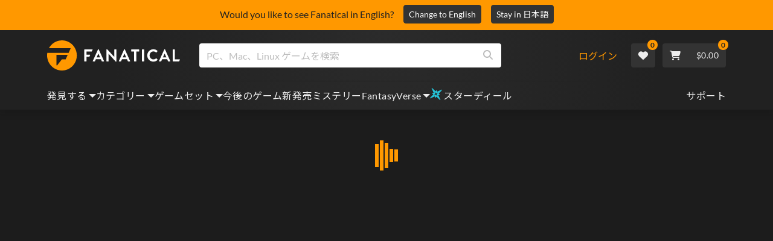

--- FILE ---
content_type: text/html; charset=utf-8
request_url: https://www.fanatical.com/ja/bundle
body_size: 141371
content:
<!DOCTYPE html><html lang="ja"><head><meta charset="utf-8"><meta httpequiv="content-language" content="ja"><meta property="og:site_name" content="Fanatical"><meta property="og:type" content="website"><meta name="twitter:card" content="summary_large_image"><meta name="twitter:site" content="@Fanatical"><meta name="twitter:creator" content="@Fanatical"><meta name="viewport" content="width=device-width,initial-scale=1"><title>Fanatical</title><link href="https://w2m9492ddv-dsn.algolia.net" rel="preconnect" crossorigin=""><link href="https://ef.fanatical.com" rel="preconnect" crossorigin=""><link href="https://connect.facebook.net" rel="preconnect" crossorigin=""><link href="https://js-agent.newrelic.com" rel="preconnect" crossorigin=""><link href="https://www.gstatic.com" rel="preconnect" crossorigin=""><link href="https://sentry.io" rel="preconnect" crossorigin=""><link href="https://accounts.google.com" rel="preconnect" crossorigin=""><link rel="manifest" href="/manifest.json"><link rel="preconnect" href="https://fonts.gstatic.com"><link rel="preload" href="https://fonts.googleapis.com/css2?family=Montserrat:wght@300;
    400;700;900&amp;display=swap" as="style" onload="this.onload=null,this.rel=&quot;stylesheet&quot;"><script>!function(e,t,a,n,g){e[n]=e[n]||[],e[n].push({"gtm.start":(new Date).getTime(),event:"gtm.js"});var m=t.getElementsByTagName(a)[0],r=t.createElement(a);r.async=!0,r.src="https://www.googletagmanager.com/gtm.js?id=GTM-KX5XG73",m.parentNode.insertBefore(r,m)}(window,document,"script","dataLayer")</script><script>window.GlobalSnowplowNamespace=window.GlobalSnowplowNamespace||[],window.GlobalSnowplowNamespace.push("snowplow"),window.snowplow=function(){(window.snowplow.q=window.snowplow.q||[]).push(arguments)},window.snowplow.q=window.snowplow.q||[],window.snowplow("newTracker","cf","ij.fanatical.com",{appId:"FanaticalReact",cookieDomain:".fanatical.com",contexts:{webPage:!1,performanceTiming:!1}});const sMatch=(" "+document.cookie).match(new RegExp("[; ]sp=([^\\s;]*)")),networkId=sMatch?unescape(sMatch[1]):"";window.snowplow("trackStructEvent","pageload","pageload",networkId),function(e,o,n,a,w,d,i,s){for(k in e.moengage_object=w,t={},q=function(o){return function(){(e.moengage_q=e.moengage_q||[]).push({f:o,a:arguments})}},f=["track_event","add_user_attribute","add_first_name","add_last_name","add_email","add_mobile","add_user_name","add_gender","add_birthday","destroy_session","add_unique_user_id","moe_events","call_web_push","track","location_type_attribute"],h={onsite:["getData","registerCallback"]},f)t[f[k]]=q(f[k]);for(k in h)for(l in h[k])null==t[k]&&(t[k]={}),t[k][h[k][l]]=q(k+"."+h[k][l]);d=o.createElement(n),i=o.getElementsByTagName(n)[0],d.async=1,d.src="https://cdn.moengage.com/webpush/moe_webSdk.min.latest.js",i.parentNode.insertBefore(d,i),e.moe=e.moe||function(){return s=arguments[0],t},d.onload=function(){s&&(e[w]=moe(s))}}(window,document,"script",0,"Moengage")</script><link rel="icon" sizes="192x192" href="https://cdn.fanatical.com/production/icons/fanatical-icon-android-chrome-192x192.png"><link rel="apple-touch-icon" sizes="180x180" href="https://cdn.fanatical.com/production/icons/fanatical-icon-apple-touch-icon-180x180.png"><link rel="apple-touch-icon" sizes="152x152" href="https://cdn.fanatical.com/production/icons/fanatical-icon-apple-touch-icon-152x152.png"><link rel="apple-touch-icon" href="https://cdn.fanatical.com/production/icons/fanatical-icon-apple-touch-icon-120x120.png"><link rel="shortcut icon" type="image/png" sizes="32x32" href="https://cdn.fanatical.com/production/icons/favicon-32x32.png"><link rel="shortcut icon" href="https://cdn.fanatical.com/production/icons/favicon.ico"><link rel="mask-icon" href="https://cdn.fanatical.com/production/icons/pinned-icon.svg" color="#222222"><meta name="theme-color" content="#212121"><link rel="chrome-webstore-item" href="https://chromewebstore.google.com/detail/fanatical-pc-game-price-c/fifbkhhgkgphkjjnjkgdfknbkkgapnca"><meta name="robots" content="max-snippet:-1, max-video-preview:-1, max-image-preview:large"><script id="locale">window.locale = 'ja';
      window.translations = {".redeemgiftshare.giftredeemlink":"受取人ギフト引き換えリンク",".steam-modal-question.answerthree":"Steam アカウントが制限されている可能性があります。無制限の Steam アカウントとは、Steam ストアで少なくとも $5.00 USD を使用したアカウントです。アカウントが無制限で、リンクに問題がある場合は、サポート チームにこちら {link}からお問い合わせください。",".wishlistsharecopyfield.wishlistlink":"ウィッシュリスト リンク","AsterixProducts.seoBlurb":"ガリアへようこそ！アステリックスとオベリックス、そして勇敢なガリアの村人たちが、ローマ人を出し抜き、新たな地を探検し、壮大な笑いを巻き起こす物語に加わろう。コミックオムニバス版では、彼らの伝説的な冒険を無敵のコレクションにまとめています。初めての読者にも、長年のファンにもぴったりです！レジスタンスに加わる準備はできていますか？","AsterixProducts.title":"アステリックス＆オベリックス オムニバス","AutoFAQs.aAge":"{ageRatingBoard}によると、 {productName} {ageInYears} 歳以上のプレイヤーに適しています。","AutoFAQs.aCategory":"はい、熱狂的なユーザーが {productName} を {categoryName}としてタグ付けしました","AutoFAQs.aCriticRecommends":"Metacritic の批評家の{percentRecommended}% は {productName}を推奨しています。メタスコアは 100 点中 {ratingScore} です。","AutoFAQs.aCriticRecommendsAcclaimed":"はい、 {productName} には広範な批判的なコンセンサスがあります。","AutoFAQs.aDeckSupportPlayable":"はい、 {productName} は完全に Steam デッキ認証されていませんが、発行元は Steam デッキで「プレイ可能」であると述べています。","AutoFAQs.aDeckSupportUnsupported":"いいえ、 {productName} は現在 Steam デッキではプレイできません。","AutoFAQs.aDeckSupportVerified":"はい、 {productName} は Steam デッキ認証済みです。","AutoFAQs.aDevelopers":"{productName} は {developersList}によって開発されました","AutoFAQs.aDifficultyEasy":"GameFAQ ユーザーの{easyPercentage}% は、 {productName} シンプルまたは簡単であると回答しました。","AutoFAQs.aDifficultyHard":"GameFAQ ユーザーの{hardPercentage}% は、 {productName} が厳しいまたは容赦のないものであると回答しました。","AutoFAQs.aDifficultyJustRight":"GameFAQ ユーザーの{justRightPercentage}% が、難易度はちょうどよいと回答しました。","AutoFAQs.aDifficultyPrefixEasy":"リラックスしてお楽しみください！","AutoFAQs.aDifficultyPrefixHard":"挑戦する準備はできていますか?","AutoFAQs.aDifficultyPrefixJustRight":"真ん中のどこか。","AutoFAQs.aDlc":"{baseGameName} で利用可能な DLC には {dlcList}含まれます","AutoFAQs.aDlcParent":"はい、 {productName}をプレイするには同じプラットフォーム上で {baseGameName} が必要です。","AutoFAQs.aEditionContents":"{editionName} には以下が含まれます:","AutoFAQs.aEditionsCount":"エディションは {editionCount} です。彼らは {editionNameList}です","AutoFAQs.aFeature":"はい。熱狂的なユーザーが {productName} {featureName}を持つものとしてタグ付け","AutoFAQs.aGenre":"熱狂的なユーザーが {productName} を {genreList}としてタグ付け","AutoFAQs.aHeadsetList":"{productName} は次の VR ヘッドセットでプレイできます。","AutoFAQs.aHeadsetSingle":"はい、 {productName} {headsetName}をサポートします","AutoFAQs.aLinux":"はい、 {productName} Linux をサポートしています。","AutoFAQs.aMac":"はい、 {productName} MacOS をサポートしています。","AutoFAQs.aOtherDlc":"{baseGameName} で利用可能な DLC には {dlcList}含まれます","AutoFAQs.aPlayTime":"GameFAQ ユーザーの平均プレイ時間は {averageHours} 時間です。","AutoFAQs.aPlayTimeExtra":"{productName} を {numberOfHours} 時間以上プレイしたユーザーは{userPercentage}% でした。","AutoFAQs.aPublishers":"{productName} は {publishersList}によって公開されます","AutoFAQs.aReleasePost":"{productName} {releaseDate}にリリースされました","AutoFAQs.aReleasePre":"{productName} {releaseDate}から使用可能になります。","AutoFAQs.aReleasePreEarly":"{productName} は {earlyAccessDate}の早期アクセスで利用可能になります。 {releaseDate}に完全リリースされます。","AutoFAQs.aReleasePreEarlyNow":"{productName} は現在早期アクセスで利用可能です。 {releaseDate}に完全リリースされます。","AutoFAQs.aTheme":"熱狂的なユーザーが {productName} を {themeList}としてタグ付け","AutoFAQs.aUserRecommends":"Fanatical ユーザーの{percentRecommended}% が {productName}を推奨しています。平均レビュースコアは {ratingScore}です","AutoFAQs.aVrRequiredNo":"いいえ、VR は {productName}ではオプションです","AutoFAQs.aVrRequiredYes":"はい、 {productName} は VR のみです","AutoFAQs.aisGood":"はい、Fanatical ユーザーの {percentRecommendedUser}%、Metacritic の批評家の {percentRecommendedCritic}% が {productName}を推奨しています。","AutoFAQs.qAge":"{productName}の年齢制限は何ですか？","AutoFAQs.qCategory":"{productName} は {categoryName}ですか？","AutoFAQs.qCriticRecommends":"{productName} 絶賛されていますか？","AutoFAQs.qDeckSupport":"Steam デッキで {productName} をプレイできますか?","AutoFAQs.qDevelopers":"{productName}を開発したのは誰ですか?","AutoFAQs.qDifficulty":"{productName}ってどれくらい難しいの？","AutoFAQs.qDifficultyEasy":"{productName} は簡単ですか？","AutoFAQs.qDifficultyHard":"{productName} は難しいですか？","AutoFAQs.qDlc":"{baseGameName}ではどの DLC が利用可能ですか?","AutoFAQs.qDlcParent":"{productName}をプレイするには基本ゲームが必要ですか?","AutoFAQs.qEarlyAccess":"{productName}の早期アクセスはいつですか?","AutoFAQs.qEditionContents":"{editionNameFull}には何が付属しますか?","AutoFAQs.qEditionsCount":"{baseGameName} のエディションはいくつありますか?","AutoFAQs.qFeature":"{productName} には {featureName}はありますか?","AutoFAQs.qGenre":"{productName}って何のジャンルですか？","AutoFAQs.qHeadsetList":"{productName}ではどの VR ヘッドセットがサポートされていますか?","AutoFAQs.qHeadsetSingle":"{productName} 対 {headsetName}でプレイできますか?","AutoFAQs.qLinux":"Linux で {productName} をプレイできますか?","AutoFAQs.qMac":"MacOSで {productName} をプレイできますか?","AutoFAQs.qMacSpec":"{productName}をプレイするにはどの Mac ハードウェアが必要ですか?","AutoFAQs.qMacSpecMin":"{productName}の最小 Mac ハードウェア仕様はどれくらいですか?","AutoFAQs.qMacSpecRec":"{productName}の推奨 Mac ハードウェア仕様は何ですか?","AutoFAQs.qOtherDlc":"{baseGameName}には他にどのような DLC がありますか?","AutoFAQs.qPlayTime":"{productName}をプレイするのにどれくらい時間がかかりますか？","AutoFAQs.qPreorderBonus":"{productName}の予約特典とは何ですか?","AutoFAQs.qPublishers":"{productName} の発行者は誰ですか?","AutoFAQs.qReleasePost":"{productName} はいつ発売されましたか？","AutoFAQs.qReleasePre":"{productName} はいつ発売されますか？","AutoFAQs.qSpec":"{productName}をプレイするにはどのような PC ハードウェアが必要ですか?","AutoFAQs.qSpecMin":"{productName}の最小 PC ハードウェアスペックはどれくらいですか?","AutoFAQs.qSpecRec":"{productName}の推奨 PC ハードウェアスペックはどれくらいですか?","AutoFAQs.qTheme":"{productName} にはどんなテーマがあるのでしょうか？","AutoFAQs.qUserRecommends":"ユーザーは {productName}についてどう思いますか?","AutoFAQs.qVrRequired":"{productName}をプレイするにはVRが必要ですか?","AutoFAQs.qisGood":"{productName} は良いゲームですか？","BadgeSlash.label.bundle":"限定バンドル","BadgeSlash.label.buynow":"今すぐ購入","BadgeSlash.label.category":"カテゴリーセール","BadgeSlash.label.downloadandplay":"ダウンロードしてプレイ","BadgeSlash.label.earlyaccess":"利用可能 {date}","BadgeSlash.label.earlyaccess,now":"今","BadgeSlash.label.flashdeal":"フラッシュディール","BadgeSlash.label.franchisesale":"フランチャイズセール","BadgeSlash.label.just-launched":"販売開始","BadgeSlash.label.new":"新しい","BadgeSlash.label.preorder":"リリース {date}","BadgeSlash.label.publishersale":"出版社セール","BadgeSlash.label.sitewide":"サイト全体のセール","BadgeSlash.label.stardeal":"スターディール","BundleGameDetails.UserRatings":"{userReviewTotalRatings} ユーザー評価","BundleRedesignTierBoxes.bestvalue":"お買い得","BundleRedesignTierBoxes.products":"{count} 製品","BundleRedesignTieredProducts.products":"{count} 製品","BundleRedesignTieredProducts.recommendedForYou":"あなたにおすすめ","CartMoveToWishlist.addtowishlist":"ウィッシュリストに入れる","CartMoveToWishlist.cancel":"キャンセル","CartMoveToWishlist.messageOne":"ウィッシュリストに移動すると、セールになったとき、またはバンドルに追加されたときにお知らせします。","CartMoveToWishlist.messageTwo":"ウィッシュリストを家族や友達と共有することもできるので、いつでも完璧なギフトを手に入れることができます。","CartMoveToWishlist.title":"この商品をウィッシュリストに移動しますか?","CharityLeaderboard.title":"トップ コントリビューター リーダーボード","DateOfBirth.day":"日","DateOfBirth.error.day":"曜日を選択してください","DateOfBirth.error.month":"月を選択してください","DateOfBirth.error.year":"年を選択してください","DateOfBirth.month":"月","DateOfBirth.year":"年","DonationTotal.Heading.donated":"寄付した","DonationTotal.Heading.donated-so-far":"これまでの寄付","DonationTotal.SoldOut.copy":"寄付してくださった皆様、ありがとうございました。 {charityName}の活動を支援するために寄付をしたい場合は、 {link} Web サイトにアクセスしてください。","DonationTotal.SoldOut.copy.link":"ここをクリック","DonationTotal.SoldOut.copynodonationlink":"寄付してくださった皆様、ありがとうございました。","DonationTotal.SoldOut.title":"申し訳ありませんが、このバンドルは現在在庫切れです","DonationTotal.SubText.topdonation":"トップ寄付: {topDonaterName} {topDonaterPrice}","DonationTotal.viewleaderboard":"ランキングを見る","E000":"AnonId がありません","E001":"メールアドレスを入力してください","E002":"有効なメールアドレスを入力してください","E003":"パスワードを入力してください","E004":"より強力なパスワードを選択してください","E005":"パスワードは 100 文字未満にする必要があります","E006":"有効なメールアドレスを入力してください","E007":"有効なメールアドレスを入力してください","E100":"メールアドレスまたはパスワードが正しくありません","E201":"あなたのパスワードをリセットしてください","E202":"不明なパスワード エラー","E301":"このメール アドレスのアカウントは既に存在します","E401":"Facebookの欠落データ","E402":"Facebook の検証に失敗しました","E403":"このメール アドレスのアカウントは既に存在します。パスワードでログインするか、マジック ログインを使用するか、パスワードをリセットしてください。","E501":"ログインに失敗しました。ログイン試行の間隔を長くしてください","E502":"予期しないエラーが発生しました","E601":"二要素コードが正しくありません","E602":"トークンが正しくありません","E701":"Google の欠落データ","E702":"Google の検証に失敗しました","E703":"現在の環境では Cookie が有効になっていません。","E800":"Fandom ログインの予期しないエラー - もう一度試すか、別のログイン方法を試してください","E8000":"AnonId がありません","E8004":"表示名に不快な言葉を含めないでください","E801":"Fandom ログイン データがありません - もう一度試すか、別のログイン方法を試してください","E802":"Fandom ログインに失敗しました - もう一度試すか、別のログイン方法を試してください","E803":"Fandom アカウントが確認されていません。 Fandom のメールアドレスを確認して再度ログインするか、別のログイン方法を試してください。","ExtensionMidPageBanner.assistant":"PCゲームの価格比較","ExtensionMidPageBanner.browserextension":"ブラウザ拡張機能","ExtensionMidPageBanner.bullet.five":"安心・安全なブラウザ拡張機能","ExtensionMidPageBanner.bullet.four":"限定割引","ExtensionMidPageBanner.bullet.one":"閲覧しながら価格を比較してください","ExtensionMidPageBanner.bullet.three":"強化されたプライバシー","ExtensionMidPageBanner.bullet.two":"クーポンを自動適用する","ExtensionMidPageBanner.button.try-now":"今すぐインストール","ExtensionMidPageBanner.fanatical":"Fanatical","ExtensionMidPageBanner.fanaticalassistant":"Fanatical PC ゲームの価格比較","ExtensionMidPageBanner.new-and-improved":"新しくなり改善された","ExtensionMidPageBanner.text.intro":"The Fanatical Extension でお得なセールを見逃すことはありません","FeaturedTab.messageBlock.lastChance":"今すぐ予約注文","FeaturedTab.messageBlock.outnow":"アウトナウ","GamingHubHeader.introText.p1":"新しいゲーム ダッシュボードで、どこでもカスタマイズ、トレーニング、勝利しましょう。","GamingHubHeader.introText.p2":"すべての Windows 10 および 11 PC で利用できます。","GamingHubHeader.title":"オーメン ゲーミング ハブ","GamingHubHeader.title.introducing":"紹介","HallOfFame.sofar":" ここのところ","HowToGiftBanner.heading":"ゲームをプレゼントする方法","HowToGiftBanner.heading-gift-card":"商品の贈り方","HowToGiftBanner.link.large":"ギフトガイドに戻る","HowToGiftBanner.modal.button.close":"近い","HowToGiftBanner.modal.heading":"ゲームをプレゼントする方法","HowToGiftBanner.point.mobile":"いくつかの簡単な手順でゲームをデジタルギフトする方法をご覧ください。","HowToGiftBanner.point.one.text":"ぴったりのギフトを見つけて、カートに追加してください。チェックアウト画面で「この注文をギフトにする」にチェックを入れてください。","HowToGiftBanner.point.one.title":"カートに追加","HowToGiftBanner.point.three.text":"通常どおり購入を完了し、リラックスしてください。必要に応じて、アカウント領域から詳細を修正できます。","HowToGiftBanner.point.three.title":"注文完了","HowToGiftBanner.point.two.text":"受取人の詳細を入力し、個人的なメッセージを書き、テーマを選択して、ギフトの到着日を設定します。","HowToGiftBanner.point.two.title":"ギフトをパーソナライズ","HpOmenGamingHub.button.find-out-more":"前兆でダウンロード","HpOmenGamingHub.text.unlock-games":"ゲームのロック解除 : OMEN Gaming Hub を使用すると、新しいゲームのロックを無料で解除できます。ゲームは毎週更新されるので、いつでもプレイできます。現在、米国、中国、英国、インド、メキシコでのみ利用できます。","HybridSaleContent.browse.game-bundles":"ゲームセット","HybridSaleContent.browse.game-under-five":"{price}未満のゲーム","HybridSaleContent.browse.multiplayer":"マルチプレイヤー ゲーム","HybridSaleContent.browse.new-and-upcoming":"今後のリリースと新作","HybridSaleContent.browse.steam-deck-games":"スチームデッキゲーム","HybridSaleContent.browse.top-deals":"{name} お得な情報","HybridSaleContent.heading.explore":"PCゲームのセール情報を見る","HybridSaleContent.heading.explore.sale":"{saleDisplayName}を探索する","MyGamesSection.button.find-out-more":"前兆でダウンロード","MyGamesSection.label.my-games":"私のゲーム","MyGamesSection.subtitle.game-time":"ゲームタイム","MyGamesSection.subtitle.launcher":"ランチャー","MyGamesSection.text.game-time":"ゲームタイム機能でプレイ時間を記録しましょう。ゲームオーバーになるまでは、ゲームオーバーにはなりません。","MyGamesSection.text.launcher":"もっと遊んで、かくれんぼはもう終わり。ダッシュボードは、ライブラリからゲームを見つけて起動する最も簡単な方法です。","MyGamesSection.title.longer":"もっと長い。","MyGamesSection.title.play":"遊ぶ","MyGamesSection.title.play-better":"もっと上手にプレイしましょう。","MyGamesSection.title.wherever":"どこでも。","MyWishlist.recommededforyou":"あなたにおすすめ","OnSalePage.seodesc":"750 を超えるトップ パブリッシャーからの優れた PC、Mac、および Linux ゲームのトップセラー。最新の最高のゲーム、または独占バンドルのいずれかを探しているかどうかにかかわらず、私たちは常に地球上で最高のお得な情報をお届けすることに熱狂的です.","OnSalePage.seotitle":"PCゲームのセール - ゲームとSteamキーがセール中","OperaGxCard.bullets.four":"無料のVPNが組み込まれています。","OperaGxCard.bullets.one":"RAM の使用量が 80% 削減されます。","OperaGxCard.bullets.three":"サイドバーにTwitchとDiscordを統合しました。","OperaGxCard.bullets.two":"CPU、RAM、およびネットワークの制限。","OperaGxCard.button.download":"無料ダウンロード","OperaGxCard.button.more":"今すぐダウンロード","OperaGxCard.button.no":"結構です","OperaGxCard.heading":"Opera GX: ゲーマーのためのブラウザ","OperaGxCard.install":"無料でプレゼントに含まれます! モバイルとデスクトップで比類のないゲームとブラウジングの体験を手に入れましょう。","OperaGxCard.modal.text":"モバイルとデスクトップで比類のないゲームとブラウジングの体験を実現します。","OperaGxCard.modal.title":"Opera GX: ゲーマーのためのブラウザ","PAP000":"お支払いに予期しない問題が発生しました。もう一度お試しいただくか、サポートにお問い合わせください","PAP001":"ApplePay はこの注文を拒否しました。これは、カード情報が正しくないなど、さまざまな理由で発生する可能性があります。もう一度お試しいただくか、サポートにお問い合わせください","PAP002":"ApplePay で予期しない問題が発生しました。もう一度お試しいただくか、サポートにお問い合わせください","PAP003":"ApplePay を読み込めませんでした。別のお支払い方法をお試しください","PB001":"必要な請求情報の一部が不足しています","PB002":"お支払い情報の保存中にエラーが発生しました。もう一度お試しください","PB003":"請求フィールドが無効です","PC001":"カード所有者の名前を入力する必要があります","PE000":"お支払いに予期しない問題が発生しました。もう一度お試しいただくか、サポートにお問い合わせください","PE001":"ご注文が見つかりませんでした。もう一度お試しください","PE002":"お支払いの詳細に問題がありました。もう一度お試しください","PE003":"支払い中にログインしたユーザー アカウントが変更された。もう一度お試しください","PE004":"支払い中にIPアドレスが変更されました。もう一度お試しください","PE005":"お支払いを完了できません。もう一度お試しいただくか、サポート部門にお問い合わせください","PE006":"お支払いを完了できません。もう一度お試しいただくか、サポート部門にお問い合わせください","PE007":"お支払い方法をメインに設定できませんでした","PE008":"支払い処理がタイムアウトしました。注文を再送信してください","PES000":"バウチャーに予期しない問題が発生しました。サポートにお問い合わせください","PES001":"注文が見つかりません","PES002":"注文はすでに処理されています","PES003":"注文が無効です","PGD000":"お支払いに予期しない問題が発生しました。もう一度お試しいただくか、サポートにお問い合わせください","PGD001":"ご注文が見つかりませんでした。もう一度お試しください","PGD002":"ご注文が見つかりませんでした。もう一度お試しください","PGD003":"お支払いを完了できません。もう一度お試しいただくか、サポート部門にお問い合わせください","PGD004":"支払いプロバイダーがこの注文を拒否しました。これは、カード情報が正しくないなど、さまざまな理由で発生する可能性があります。もう一度お試しいただくか、サポートにお問い合わせください","PGP000":"お支払いに予期しない問題が発生しました。もう一度お試しいただくか、サポートにお問い合わせください","PGP001":"Google Pay がこの注文を拒否しました。これは、カード情報が正しくないなど、さまざまな理由で発生する可能性があります。もう一度お試しいただくか、サポートにお問い合わせください","PGP002":"Google Pay で予期しない問題が発生しました。もう一度お試しいただくか、サポートにお問い合わせください","PGP003":"Google Pay を読み込めませんでした。別のお支払い方法をお試しください","PP000":"Paypal での支払いに予期しない問題が発生しました。もう一度お試しいただくか、サポートにお問い合わせください","PP001":"Paypal での支払いに予期しない問題が発生しました。もう一度お試しください","PP002":"Paypal での支払いをキャンセルしました。もう一度お試しいただくか、別の方法を選択してください","PPP000":"PayPal での支払いに予期しない問題が発生しました。もう一度お試しいただくか、別の支払い方法を選択してください。","PPS002":"お支払いの詳細に問題がありました。もう一度お試しください","PSC000":"保存したカードを削除できませんでした。サポートにお問い合わせください","PSC001":"保存したカードを削除できませんでした。ユーザー参照が見つかりません。もう一度お試しください","PSC002":"保存したカードを削除できませんでした。カード参照が見つかりません。もう一度お試しください","PSC003":"保存したカードを削除しようとしたときにエラーが発生しました。もう一度お試しいただくか、サポートにお問い合わせください","PageNotFound.header.button":"ホームページへ行く","PageNotFound.header.h1":"おっと！ページが見つかりません！","PageNotFound.header.text":"お探しのページが見つかりません。上の検索バーを使用してみるか、ホームページにアクセスしてください。","PageNotFound.search-hits.title":"あなたが探していたと思われるものは次のとおりです","PageNotFound.top-sellers.title":"当社のベストセラー製品をご覧ください","PeakPerformance.button.find-out-more":"前兆でダウンロード","PeakPerformance.button.watch-video":"ビデオを見る","PeakPerformance.label":"オプティマイザ","PeakPerformance.text":"RAM を解放し、CPU や GPU などを制御して、マシンをスムーズに動作させます。","PeakPerformance.title.get-peak":"ピークを取得","PeakPerformance.title.performance":"パフォーマンス","PickAndMixAddAll.addall":"すべて追加すると {price}","PickAndMixAddAll.button.addalltocart":"全て追加する","PickAndMixAddAll.button.removeallfromcart":"すべて削除する","PickAndMixCard.details":"詳細","PickAndMixCard.productdetails":"製品詳細","PickAndMixDesktopLayout.coupon.description":"{price} 以上ご利用いただくと、最大 10 曲を無料でご利用いただけるクーポンがすぐに付与され、ご注文に自動的に追加されます。","PickAndMixDesktopLayout.dlc.description.parent":"このコンテンツを再生するには、同じプラットフォームで {parent} が必要です","PickAndMixDesktopLayout.dlc.title":"ダウンロード可能なコンテンツ。","PickAndMixDesktopLayout.freecoupon.title":"無料クーポン:","PickAndMixDesktopLayout.savemoremessage":"{savingText}から独自のバンドルを作成します。節約を開始するには {bundleType} を追加します。追加するほど、節約額が増えます。","PickAndMixDesktopLayout.savingText":"{firstTierQuantity} を {firstTierPrice} で","PickAndMixMobileLayout.coupon.description":"{price} 以上ご利用いただくと、最大 10 曲を無料でご利用いただけるクーポンがすぐに付与され、ご注文に自動的に追加されます。","PickAndMixMobileLayout.dlc.description.parent":"このコンテンツを再生するには、同じプラットフォームで {parent} が必要です","PickAndMixMobileLayout.dlc.title":"ダウンロード可能なコンテンツ。","PickAndMixMobileLayout.freecoupon.title":"無料クーポン:","PickAndMixMobileLayout.savemoremessage":"{savingText}から独自のバンドルを作成します。節約を開始するには {bundleType} を追加します。追加するほど、節約額が増えます。","PickAndMixMobileLayout.savingText":"{firstTierQuantity} を {firstTierPrice} で","PickAndMixNoProducts.regionLocked.other":"ご利用いただけるその他の素晴らしいバンドルをいくつかご紹介します。","PickAndMixNoProducts.regionLocked.title":"申し訳ございませんが、お住まいの地域では {name} をご利用いただけません","PickAndMixProductPage.aboutTitle":"このバンドルについて","PickAndMixSubtotal.gotocart":"カートに行く","PickAndMixSubtotal.subtotal":"小計","PickAndMixTierBoxes.bestvalue":"お買い得","PickAndMixTierBoxes.peritem":"アイテムごと","PicksForYouGetStartedModal.point1text":"あなたのウィッシュリスト、購入、閲覧履歴に基づいてパーソナライズされたキュー。","PicksForYouGetStartedModal.point1title":"新しいゲームを発見","PicksForYouGetStartedModal.point2text":"カートに追加、ウィッシュリストに追加するか、次のおすすめにスキップします。","PicksForYouGetStartedModal.point2title":"簡単なアクション","PicksForYouGetStartedModal.point3text":"やり取りが増えるほど、すべての選択がよりスマートになります。","PicksForYouGetStartedModal.point3title":"あなたに合わせた","PicksForYouGetStartedModal.startexploring":"探索を始める","PicksForYouGetStartedModal.title":"熱狂的なおすすめへようこそ","PnmSelectedGameCollapsible.itemsaddedtoyourbundle":"バンドルに追加されたアイテムはここに表示されます","PnmSelectedGameCollapsible.selecteditems":"選択したアイテム","PreferenceCard.switch":"{switchText}","PreferenceCard.title":"{title}","ProductDLCPage.description":"お気に入りのPCゲームを最大限に楽しむために、 {productName} で利用可能なすべてのDLCを閲覧してください","ProductDLCPage.editionTitle":"すべての {productName} エディション","ProductDLCPage.seotitle":"{productName} DLC","ProductDLCPage.title":"{productName} DLC","ProductListingControls.button.filter.hide":"フィルターを非表示","ProductListingControls.button.filter.show":"フィルター","ProductListingControls.resultcount":"{resultCount} 結果","ProductListingControls.showing-results":"{number} 件の商品を表示しています","ProductListingControls.sort.label":"選別：","ProductListingModal.clear":"フィルターをクリア","ProductListingModal.modal.button.view":"{number} 件の結果を表示","ProductListingModal.modal.header":"フィルター","ProductListingPage.clear":"フィルターをクリア","ProductPanel.messageBlock.lastChance":"貯める最後のチャンス","ProductsMegaMenuTabLink.label.new":"新しい","Recommended.header":"熱狂的なゲーマーのおすすめ","SPD001":"お支払い方法の読み込み中にエラーが発生しました。もう一度お試しください","SquadUp.button.explore-oasis-live":"オアシスライブを探索する","SquadUp.button.watch-video":"ビデオを見る","SquadUp.label":"オアシスライブの紹介","SquadUp.subtitle":"ゲームタイム","SquadUp.text":"あなたとあなたの友達が一緒に遊ぶための仮想ルーム。みんなと遊ぶ。一緒にゴミを話しましょう。一緒に戦います。","SquadUp.title":"分隊。さあ行こう。","StandardUpsellModal.UserRatings":"{userReviewTotalRatings} ユーザー評価","StandardUpsellModal.adding":"追加する","StandardUpsellModal.addtocart":"カートに追加","SuspiciousCountryChallenge.country-further":"先ほど送信したメールを開き、下のボックスに 6 文字の確認コードを入力してください。","SuspiciousCountryChallenge.country-intro":"申し訳ありませんが、本当にあなたであるかどうかを確認する必要があります","SuspiciousCountryChallenge.country-title":"国別チェック","TMP1":"現在、お支払いシステムをアップグレード中です。数分後にもう一度お試しください。","TieredUpsellModal.shopall":"すべてのセールを購入","TieredUpsellModal.spend":"過ごす","TieredUpsellModal.spend12":"無料のミステリーゲーム","TieredUpsellModal.spend20":"無料の「非常にポジティブな」ミステリー ゲーム","TieredUpsellModal.spend30":"無料の「圧倒的にポジティブ」なミステリーゲーム","ValidCoupon.button.apply":"クーポンを適用する","ValidCoupon.button.exclusions-apply":"除外が適用されます。","ValidCoupon.description.min-spend":"少なくとも {min}を費やすと","ValidCoupon.description.money":"コード {code} {minSpend}で {money} を節約。 {exclusionsApply}","ValidCoupon.description.percent":"コード {code} {minSpend}で {percent}% 節約できます。 {exclusionsApply}","VisibleVoucher.button.apply":"クーポンを適用","VisibleVoucher.button.exclusions":"除外が適用されます","VisibleVoucher.modal.button.close":"近い","VisibleVoucher.modal.title":"クーポンの利用規約","VisibleVoucher.text.save-extra":"余分に節約する","VoucherDeliveryBanner.button-text":"詳細情報","VoucherDeliveryBanner.emailedToYou":"購入時にメールでクーポンを受け取れます。除外事項が適用されます","VoucherDeliveryBanner.modal.terms.sub":"このクーポンを受け取るには、次の条件を満たす注文をしてください。","VoucherDeliveryBanner.modal.terms.title":"クーポン資格の利用規約","VoucherDeliveryBanner.offnextOrder":"次回のご注文から割引","WeeklyGames.button.find-out-more":"前兆でダウンロード","WeeklyGames.label":"報酬","WeeklyGames.subtitle.unlock-games":"ゲームのロックを解除","WeeklyGames.subtitle.win-prizes":"賞品を獲得","WeeklyGames.text.win-prizes":"お気に入りのゲームをプレイするだけで、特別な賞品を獲得できます。 OMEN Gaming Hub を有効にしてデイリー チャレンジに参加し、ゲーム内アイテムや現実世界のグッズを獲得しましょう。今日から勝ち始めましょう。","WeeklyGames.title":"毎週ゲームに勝つ","WelcomeNewUser.secondPurchase":"+ 2 回目の購入で 5% 割引を受けることができます","WelcomeNewUser.smallprint":"完全な利用規約が適用されます","WelcomeNewUser.title":"人気の PC ゲーム、新作リリース、大幅割引をお届けします","WelcomeNewUser.viewButton":"今すぐ見る","WishlistCard.add_to_cart":"カートに追加","WishlistCardDeleteBtn.addtoyourwishlist":"ほしい物リストに追加する","WishlistCardDeleteBtn.delete":"消去","about.focus.body":"英国に拠点を置くFanaticalは、月間3億5000万人以上のユーザーを擁する世界最大のファンプラットフォームFandomによって所有・運営されています。Focusは30年以上にわたり、あらゆる規模のPCゲーム開発会社やパブリッシャーと提携し、成功を収めてきました。スタッフォードシャーにある本社とリモートワークで、30名以上の従業員が働いています。","about.integrity.body":"Fanatical では、常に誠実に行動するという選択をしました。すべての製品が正式にライセンスされていることを保証し、お客様とパブリッシング パートナーに利益をもたらします。","about.integrity.header":"私たちの誠実さ","about.meta":"について | 熱狂的","about.meta_description":"Fanaticalは、世界中のゲーマーが素晴らしいゲームを驚きの価格で見つけられるよう支援することを使命としています。Fanaticalなら、1,100社以上のパブリッシャーから5,000タイトル以上の公式ライセンスデジタルゲームを取り揃え、お探しのゲームをすぐに見つけることができます。","about.mission.body":"私たちの使命は、世界中のゲーマーが素晴らしいゲームを驚きの価格で見つけられるようにすることです。Fanaticalなら、1,800社以上のパブリッシャーから16,000タイトル以上の公式ライセンスデジタルゲームを取り揃え、お探しのゲームをすぐに見つけることができます。","about.mission.header":"エンターテインメントのロック解除","about.spash_header.subtitle":"世界中の400万人以上のゲームファンに選ばれた","about.spash_header.title":"私たちは狂信的です","about.story.body":"私たちの歴史は90年代に始まり、手頃な価格のソフトウェアとゲームをPC CD-ROMで誰もが楽しめるようにしました。2012年には、デジタルゲームに対する世界的な需要の高まりに応えるため、Bundle Starsを立ち上げました。以来、当社のオンラインストアは、公式パブリッシャーから提供された1億4,500万本以上のキーを200カ国以上のゲーマーに販売してきました。 {break}{break} そして今日、FanaticalはFandomファミリーの一員となり、私たちの旅は続いています。私たちの目標は変わりません。デジタルエンターテイメントにおいて最高の品質、選択肢、そして価値を提供することです。","about.story.header":"私たちの物語","about.talk.affiliates.body":"アフィリエイト ネットワークに参加する","about.talk.affiliates.header":"アフィリエイト","about.talk.body":"私たちは常にコミュニティからのフィードバックを歓迎しています。お問い合わせ","about.talk.community":"コミュニティグループ","about.talk.header":"私たちに話してください","about.talk.marketing.body":"パートナーシップの機会","about.talk.marketing.header":"マーケティングとPR","about.talk.or":"または私たちの","about.talk.publishers.body":"ファナティカルとの連携","about.talk.publishers.header":"ゲーム開発者およびパブリッシャー","about.talk.support":"ユーザーから寄せられる一般的な質問への回答については、 {supportLink} を参照してください。探しているものが見つからない場合は、社内のサポート チームが喜んでお手伝いします。","about.talk.supportLink":"サポートページ","about.title":"約","about.trust.body":"私たちは、お客様が私たちのことを言っているのと同じくらい優れています. Fanatical は、カスタマー レビューが {count} を超え、評価が「非常に良い」 {rating} ある Fanatical は、大手独立レビュー サービスである Trustpilot で最も評価の高い公式ゲーム小売業者の 1 つです。","about.trust.header":"あなたからの信頼","about.trust.rating":"星 5 個中{score}","about.ukie.body":"当社は、英国のゲームおよびインタラクティブ エンターテイメント業界の業界団体である UKIE のメンバーです。","about.why.body":"Fanatical は、情熱的なゲーマーのチームによって支えられています。お金を節約してあなたの顔を笑顔にしたり、あなたがプレイしたいゲームを紹介する魅力的なコンテンツを作成したりしても、私たちは常にあなたのお気に入りのゲームの目的地の1つになるよう努めます.","about.why.header":"私たちが熱狂的である理由","account-billing.billing-details.title":"支払明細","account-billing.modal.title":"お支払い情報の編集","account-confirm.account-confirm":"ありがとう。アカウントが確認されました","account-confirm.header.confirm":"アカウント確認","account-confirm.registering":"Fanaticalに登録していただきありがとうございます","account-confirm.title":"アカウント確認","account-confirm.view-orders":"Fanaticalの注文を表示する","account-contact-preferences.heading":"連絡先設定","account-coupons-rewards.heading":"クーポンと特典","account-delete-btn":"アカウントを削除する","account-delete-btn-confirm":"アカウントを削除しようとしています。このアクションは {permanent}です。削除に成功するとログアウトされます。","account-delete-btn-confirm-1":"入力してください:","account-delete-btn-confirm-2":"継続したい場合","account-delete-btn-confirm.permanent":"永続","account-delete-btn.cant":"サポートに連絡してアカウントを削除してください","account-delete.form.delete":"アカウントを削除する","account-delete.modal.title":"アカウントの削除を確認","account-dob.modal.title":"生年月日を更新する","account-email.form.cancel":"キャンセル","account-email.form.close":"近い","account-email.form.confirm":"確認","account-email.form.newemail":"新しいメールアドレス：","account-email.message.captcha":"上の ReCaptcha チェックボックスにチェックを入れてください。","account-email.message.confirm-email":"確認メールを {email}に送信しました。メールを確認してください。","account-email.message.enter-email":"メールアドレスを入力してください","account-email.modal.title":"メールアドレスを変更する","account-email.table.button.email":"メールアドレスを変更する","account-email.table.title":"電子メールアドレス","account-language.changeCurrency":"表示通貨/言語の変更","account-language.changeLanguage":"言語を変えてください","account-language.currency-info":"為替レートは異なる場合があります。で請求されます ","account-linked-accounts.heading":"リンクされたアカウント","account-linked-accounts.steam":"Steam","account-linked-accounts.title":"Epic","account-login-security.account-delete.desc":"アカウントの削除は元に戻せず、元に戻すことはできません。アカウントを削除するとログアウトされます。","account-login-security.account-delete.title":"アカウントを削除する","account-login-security.account-security.title":"アカウントのセキュリティ","account-login-security.heading":"ログインとセキュリティ","account-login-security.login-details.title":"ログインの詳細","account-login-security.personal-details.title":"個人情報","account-newsletter.preferenceCenter":"プリファレンスセンター","account-orders-and-keys.heading":"注文履歴とキー","account-orders-and-keys.orders.body":"注文をより詳細に表示し、その注文に関連付けられたキーを表示するには、該当する注文の {boldOrderKeys} をクリックします。","account-orders-and-keys.viewordersandkeys":"注文とキーを表示","account-overview.heading":"口座[アカウント]状況","account-password.day":"日","account-password.entercurrentpassword":"現在のパスワードを入力してください","account-password.enterday":"日付を入力してください","account-password.entermonth":"月を入力してください","account-password.entervaliddob":"有効な日付を入力してください","account-password.enteryear":"年を入力してください","account-password.errorchangingdob":"生年月日の更新エラー","account-password.errorchangingpassword":"パスワード変更エラー","account-password.errordob":"生年月日の保存中にエラーが発生しました - 後でもう一度お試しください","account-password.form.cancel":"キャンセル","account-password.form.close":"近い","account-password.form.confirm":"確認","account-password.form.confirm-password":"パスワードを認証する","account-password.form.current-password":"現在のパスワード","account-password.form.new-password":"新しいパスワード","account-password.modal.title":"パスワードを変更する","account-password.month":"月","account-password.passwordsixcharacters":"パスワードは6文字以上である必要があります","account-password.passwordsmatch":"パスワードを確認してください - パスワードが一致しません","account-password.passwordupdated":"パスワードが更新されました。","account-password.pleaseconfirmpassword":"パスワードを確認してください","account-password.pleaseenterpassword":"パスワードを入力してください","account-password.setting.button.password":"パスワードを変更する","account-password.success":"成功","account-password.successdob":"生年月日が保存されました","account-password.successgeneraldob":"成功","account-password.table.title":"パスワード","account-password.year":"年","account-payment-information.heading":"支払情報","account-preference-center.description":"これらの設定により、メールで最も頻繁に表示されるゲームのセール、バンドル、オファーをカスタマイズできます。重要なアカウントの更新と購入通知は引き続き受信します。","account-preference-center.email":"追加コンテンツ","account-preference-center.heading":"メールコンテンツの設定","account-preference-center.notice.message":"[設定を更新] をクリックして、選択内容を保存してください。","account-preference-center.noticks":"プリファレンス センターを更新するには、更新ボタンをクリックしてください。","account-preference-center.product":"製品カテゴリー","account-preference-center.update-preferences":"設定の更新","account-reviews.button.all-reviews":"すべてのレビューを見る","account-reviews.title":"購入内容を確認する","account-single-order.item.name.more":"その他 {orderItemsNumber} 件","account-single-order.item.order-date":"日にち：","account-single-order.item.order-number":"注文番号：","account-single-order.item.order-total":"合計：","account-single-order.item.view":"注文とキーを表示","account-single-order.table.title":"あなたの最新の注文","account-site-coupons.no-vouchers":"申し訳ありません - ご利用可能なクーポンは現在ありません。","account-site-coupons.title":"クーポン","account-theme.button.change":"テーマを変更","account-theme.darktheme":"暗いテーマ","account-theme.lighttheme":"ライトテーマ","account-theme.title":"サイトのテーマ","account-two-factor.form.code":"二要素認証コード:","account-website-settings.heading":"ウェブサイトの設定","account.2faconfirm":"確認して有効にする","account.confirm.alreadyconfirmed":"確認済みです","account.confirm.followthelink":"受信トレイに送信されたリンクに従って、登録を完了してください。","account.confirm.importantinformation":"重要なアカウント情報","account.confirm.noconfirm":"電子メールを確認していないため、キーを引き換えることができません。","account.confirm.resend":"メールを再送","account.extension.operaaddon":"オペラのアドオン","account.extension.operaaddon.link":"ここ。","account.extension.wedonthaveopera":"Opera のバージョンはまだありませんが、この {operaAddOn} 使用してインストールしてみると、テストした機能のほとんどが動作します。ブラウザ拡張機能 {assistantLink}について詳しくは、こちらをご覧ください。","account.myaccount.join":"ニュースレターに参加する","account.myaccount.privacypolicy":"プライバシーポリシー","account.setting.assistant.availability":"Fanaticalブラウザ拡張機能は現在Chromeでご利用いただけます。今後、他のブラウザでもご利用いただけるよう検討しております。","account.setting.assistant.explanation.link":"詳細をご覧ください。","account.setting.assistant.installed":"インストール済み","account.setting.assistant.not-installed":"インストールされていない","account.setting.assistant.smallprint":"オンラインでゲームを購入する際の時間とお金を節約しましょう。","account.setting.button.cart.disable":"カート通知を無効にする","account.setting.button.cart.enable":"カート通知を有効にする","account.setting.button.dob.notset":"設定されていません","account.setting.button.dob.update":"更新","account.setting.button.epic.connect":"Epic Games アカウントをリンクする","account.setting.button.epic.loading":"接続中","account.setting.button.reviews.disable":"サービスレビュー通知を無効にする","account.setting.button.reviews.enable":"サービスレビュー通知を有効にする","account.setting.button.userreviews.disable":"商品レビュー通知を無効にする","account.setting.button.userreviews.enable":"製品レビュー通知を有効にする","account.setting.button.wishlist.disable":"ウィッシュリストの通知を無効にする","account.setting.button.wishlist.enable":"ウィッシュリスト通知を有効にする","account.setting.cart.disabled":"無効","account.setting.cart.enabled":"有効","account.setting.dob":"あなたの誕生日","account.setting.epic-connect.not-linked":"リンクされていないエピック アカウント","account.setting.keyredeems.disabled":"無効","account.setting.keyredeems.enabled":"有効","account.setting.keyredeems.keyredeems.enable":"キー公開メール リマインダーを有効にする","account.setting.keyredeems.v.disable":"キー公開メール リマインダーを無効にする","account.setting.newsletter.button.preference-center":"コンテンツの設定","account.setting.newsletter.not-subscribed":"未購読","account.setting.newsletter.smallprint.subscribed":"現在、弊社のニュースレターを購読しています。","account.setting.newsletter.smallprint.unsubscribed":"Fanatical ニュースレターにご登録いただくと、メールでプロモーションのお知らせを受け取ることができます。いつでも登録を解除できます。登録すると、当社の {privacyPolicyLink}に同意したことになります。","account.setting.newsletter.subscribed":"購読済み","account.setting.newsletter.unsub":"すべてのマーケティングメールの購読を解除するにはここをクリックしてください","account.setting.reviews.disabled":"無効","account.setting.reviews.enabled":"有効","account.setting.title.assistant":"Fanatical PC ゲームの価格比較ブラウザ拡張機能","account.setting.title.cart":"カート放棄メール","account.setting.title.currency":"サイト通貨","account.setting.title.keyredeems":"キー公開メールのリマインダー","account.setting.title.language":"サイトの言語","account.setting.title.newsletter":"メールニュースレター","account.setting.title.reviews":"Fanatical Service Reviewの電子メール通知","account.setting.title.userreviews":"狂信的な製品レビューの電子メール通知","account.setting.title.wishlist":"ウィッシュリストのメール通知","account.setting.userreviews.disabled":"無効","account.setting.userreviews.enabled":"有効","account.setting.wishlist.disabled":"無効","account.setting.wishlist.enabled":"有効","account.support.button":"サポートセンターへ","account.support.header":"サポート","account.support.introduction":"私たちは助けるためにここにいます！よくある質問を確認するか、ボタンをクリックして完全なサポート センターにアクセスしてください。","account.support.subheader":"よくある質問","account.twoFactor":"二要素認証 (2FA)","account.twoFactor.alternative":"または、次のコードを認証アプリに入力します。","account.twoFactor.back":"戻る","account.twoFactor.button.cancel":"キャンセル","account.twoFactor.button.disable":"無効にする","account.twoFactor.button.next":"次","account.twoFactor.close":"近い","account.twoFactor.confim-title":"二要素認証を確認する","account.twoFactor.confirm.first":"最初にアカウントを確認してください","account.twoFactor.disable":"2FA を無効にする","account.twoFactor.disable-message-one":"2 要素認証を無効にすると、アカウントへのサインインにコードが不要になります。","account.twoFactor.disable-message-two":"アカウントのセキュリティが低下するため、これはお勧めしません。","account.twoFactor.disable-title":"二要素認証を無効にする","account.twoFactor.disabled":"無効","account.twoFactor.enable":"2FA を有効にする","account.twoFactor.enabled":"有効","account.twoFactor.explanation":"アカウントにセキュリティのレイヤーを追加します。","account.twoFactor.explanation.link":"詳細をご覧ください。","account.twoFactor.help":"二要素認証とは何ですか?","account.twoFactor.reminder.table.text":"2 要素認証 (2FA) を有効にして、アカウントのセキュリティをさらに強化します。有効にすると、認識されていないデバイスまたはブラウザーからのログインに気付いた場合に、セキュリティ メソッドを介して確認コードを要求されます。","account.twoFactor.reminder.table.title":"アカウントを保護する","account.twoFactor.scan":"認証アプリを使用してこのバーコードをスキャンしてください:","account.twoFactor.success":"成功","account.twoFactor.success-message":"2 要素認証がオンになっています。ログインするたびにログインコードを要求するようになりました。","account.twoFactor.verify":"認証アプリに表示される確認コードを入力してください。","accountuserreviewscontainer.yourproductreviews":"商品レビュー","action-links.link.action":"アクション","action-links.link.action-roguelike":"ローグライクアクション","action-links.link.fighting":"ファインティング","action-links.link.fps":"ファーストパーソン シューター","action-links.link.hack-and-slash":"ハックアンドスラッシュ","action-links.link.platformer":"プラットフォーマー","action-links.link.third-person-shooter":"サードパーソンシューター","add-to-cart-button.addtocart":"追加","address-display.add-address":"請求の詳細を追加する","address-display.edit-address":"お支払い情報の編集","address-display.empty-address":"不正な支払いを防止するために、お名前と請求先住所を追加してください。","address-display.line-item.title":"請求先の名前と住所","address-display.remove-address":"請求先住所を削除","address-fields.ca.administrativeArea":"州","address-fields.default.address1":"住所1","address-fields.default.address1-sub":"住所、私書箱など","address-fields.default.address2":"住所2","address-fields.default.address2-sub":"アパート、ユニット、スイート、またはフロア番号","address-fields.default.administrativeArea":"州","address-fields.default.locality":"街","address-fields.default.postal-code":"郵便番号","address-fields.gb.address2-sub":"フラット、ユニット、スイート、またはフロア #","address-fields.gb.administrativeArea":"郡","address-fields.gb.locality":"町/市","address-fields.gb.postal-code":"郵便番号","address-fields.us.postal-code":"郵便番号","address-form.address1-selecterror":"有効な住所を入力してください","address-form.addressPlaceholder":"住所の入力を開始する","address-form.addressSearch-field":"請求先住所検索","address-form.administrativeArea-error":"有効な {areaLabel}を入力してください","address-form.administrativeArea-selecterror":"有効な {areaLabel}を選択してください","address-form.billing-address-title":"請求先の名前と住所","address-form.cancel":"キャンセル","address-form.countryCode-error":"有効な国を選択してください","address-form.countryCode-field":"国","address-form.customerName-field":"あなたの名前","address-form.customerName-selecterror":"お名前を入力してください","address-form.dropdownDefault":"選ぶ","address-form.locality-selecterror":"有効な {localityLabel}を入力してください","address-form.postalCode-error":"有効な {postCodeLabel}を入力してください","address-form.search-separator":"または、住所を手動で入力してください","address-form.success":"保存しました","address-form.sumbit":"請求の詳細を保存","address-navigation.link.account-overview":"口座[アカウント]状況","address-navigation.link.contact-preferences":"連絡先設定","address-navigation.link.library":"製品ライブラリ","address-navigation.link.linked-accounts":"リンクされたアカウント","address-navigation.link.login-security":"ログインとセキュリティ","address-navigation.link.menu":"アカウントメニュー","address-navigation.link.order-history-keys":"注文履歴とキー","address-navigation.link.payment-information":"支払情報","address-navigation.link.reviews":"私のレビュー","address-navigation.link.rewards":"クーポンと特典","address-navigation.link.support":"サポート","address-navigation.link.website-settings":"ウェブサイトの設定","address-navigation.link.wishlist":"ウィッシュリスト","addtocart.button.adding":"追加する","addtocart.button.addtocart":"カートに追加","addtocart.button.checkoutnow":"今すぐチェック","addtocart.button.paymoregivemore":"より多く支払い、より多く寄付","addtocart.button.selectdonation":"寄付を選択","addtocart.button.updatetier":"カート内のティアを更新","addtocart.button.upgrade":"アップグレード","adventure-links.link.adventure":"冒険","adventure-links.link.adventure-rpg":"アドベンチャーRPG","adventure-links.link.casual":"カジュアル","adventure-links.link.hidden-object":"隠されたオブジェクト","adventure-links.link.metroidvania":"メトロイドヴァニア","adventure-links.link.puzzle":"パズル","adventure-links.link.visual-novel":"ビジュアルノベル","affiliates.cjdashbord":"CJダッシュボード","affiliates.contactus":"お問い合わせ","affiliates.getpaid":"お金をもらう","affiliates.grablinks":"リンクをつかむ","affiliates.howdoesitwork.body":"主なプロモーション方法に応じて、Fanatical を視聴者に宣伝して大金を稼ぐ方法が 2 つあります。","affiliates.joinus":"参加しませんか","affiliates.meta_description":"Fanatical アフィリエイト プログラムに参加して、トップ ゲーム、信じられないほどの価値のある取引、独占的な Steam ゲーム バンドルを宣伝して、今日からお金を稼ぎ始めましょう。当社は 975 を超える出版社の公式パートナーであり、Trustpilot で顧客から優れた評価を受けています。","affiliates.or":"また","affiliates.promote":"促進","affiliates.reason.community":"本物のファンとアンバサダーのコミュニティに参加してください。","affiliates.reason.keyssold":"1 億を超える正規の公式ライセンス ゲーム キーが販売されました","affiliates.reason.newgamedeals":"毎日素晴らしい新しいゲームのお得な情報！","affiliates.reason.supportgames":"大好きなゲームと開発者をサポートしましょう!","affiliates.reason.trustpilot":"Trustpilot での 5 つ星中 4.7 の優れた評価。","affiliates.reasons.awardswinning":"受賞歴のあるアフィリエイト追跡および支払いプラットフォーム。","affiliates.signup":"サインアップ","affiliates.spash_header.subtitle":"Fanatical を宣伝するために報酬を受け取りましょう!","affiliates.spash_header.title":"アフィリエイトパートナー","affiliates.table.accesstrackinglinks":"{signupLink}から追跡リンク、バナーにアクセスします。","affiliates.table.earncommission":"販売ごとに最大 5% のコミッションを獲得できます。","affiliates.table.freetojoin":"参加無料。","affiliates.table.getpaid":"提携アフィリエイト ネットワークである CJ を通じて報酬を受け取ります。","affiliates.table.getregularpreviews":"今後の取引の定期的なプレビューを入手してください。","affiliates.table.quickandeasysignup":"すばやく簡単にサインアップします。","affiliates.title":"アフィリエイトパートナー","affiliates.title.howdoesitwork":"それはどのように機能しますか？","affiliates.title.wearefanatical":"私たちはFanaticalです、あなたは？","affiliates.title.whyshouldijoin":"なぜ参加する必要があるのですか？","affiliates.wearefanatical.body":"あなたは、本物の公式ライセンス ゲーム キーの驚くべき取引が大好きな PC ゲーマーですか?ゲーム Web サイト、YouTube、または Twitch チャンネルを運営していますか?","affiliates.wearefanatical.bodythree":"もっと知りたい？以下の 60 秒のイントロダクションをご覧ください。","affiliates.wearefanatical.bodytwo":"YouTube チャンネルの膨大な数のサブスクライバー、巨大なソーシャル メディアのフォロワー、献身的なコミュニティを持つ PC ゲーム Web サイトの運営者のいずれであっても、当社は成功するパートナーシップの構築に取り組んでおり、皆様と力を合わせたいと考えています!","affiliates.websites.websiteorblog":"ウェブサイト {or} ブログ","affilites.body.alreadyapartner":"私たちの既存のパートナーには、これらの素晴らしい人々が含まれています。","affilites.button.youtubeortwitch":"YouTube または Twitch","affilites.freetojoin":"参加無料。","affilites.howcanigetinvolved.body":"この多様で成長しているパートナー コミュニティの一員になりたい場合は、以下からお申し込みください。","affilites.link.partnerdashboard":"パートナー ダッシュボード","affilites.link.pleasecontactus":"お問い合わせください。","affilites.notsurewhichapp":"どれがあなたに当てはまるかわかりませんか？","affilites.or":"また","affilites.reason.accesstrackingdashboa":"{partnersDashboardLink} から追跡リンク、バナーにアクセスします。","affilites.reason.earncommission":"販売ごとに最大 5% のコミッションを獲得できます。","affilites.reason.paypal":"PayPal に直接支払われます。","affilites.reason.quickandeasysignup":"すばやく簡単にサインアップします。","affilites.reason.regular":"今後の取引の定期的なプレビューを入手してください。","affilites.title.alreadyapartner":"すでにパートナーになっているのは誰ですか?","affilites.title.howcanigetinvolved":"どうすれば参加できますか？","affilites.title.whocanicontact":"誰に連絡すればよいですか?","affilites.websiteorblog":"ウェブサイトまたはブログ","affilites.whocanicontact.body":"私たちがどのように協力できるかについてのアイデアを共有したり、質問がある場合は、アフィリエイト チームにメールしてください - ","affilites.whocanicontact.bodytwo":"Team Fanatical への参加に関心をお寄せいただきありがとうございます。","affilites.youtubeortwitch":"YouTube {or} けいれん","age-ratings.title":"年齢区分","agegating.button.account":"アカウントに移動","agegating.confirm":"[続行] をクリックすることで、私はこのゲームを視聴できる法定年齢に達していることを確認します。","agegating.continue":"続行","agegating.fail":"あなたはこのコンテンツを表示するのに十分な年齢ではありません","agegating.pleaseenter":"以下に生年月日を入力してください。","agegating.title":"年齢制限のあるコンテンツ","agegating.you-have-failed.before":"以前に入力した年齢は、このコンテンツを閲覧するには若すぎます。アカウントでこの年齢を変更するには、サインインするかアカウントを作成する必要があります。これは、「ログインとセキュリティ」セクションで行うことができます。","agegating.you-have-failed.now":"入力した年齢は若すぎるため、このコンテンツを閲覧できません。アカウントでこの年齢を変更するには、サインインするかアカウントを作成する必要があります。これは、「ログインとセキュリティ」セクションで行うことができます。","agerating.acb":"{rating}のACB評価","agerating.esrb":"{rating}のESRB評価","agerating.pegi":"{rating}のPEGI評価","agerating.usk":"{rating}のUSK評価","aggressive-upsell.button.back":"カートに戻る","aggressive-upsell.title.upsell":"素晴らしいPC Steamセールをお見逃しなく","algolia-paginate.first":"一ページ目","algolia-paginate.last":"最後のページ","algolia-paginate.next":"次のページ","algolia-paginate.page":"ページ {pageNumber}","algolia-paginate.prev":"前のページ","all-dlc.browse":"閲覧する","all-dlc.desc":"お気に入りのジャンルやフランチャイズの PC DLC の完全なリストをご覧ください。オンラインで最もお得です","all-dlc.page":"ページ","all-dlc.seoTitle":"PCゲームDLC","all-dlc.title":"すべての PC ゲーム DLC を閲覧する","all-games.browse":"閲覧する","all-games.desc":"お気に入りのジャンルやフランチャイズの PC ゲームの完全なリストをご覧ください。オンラインで最もお得です。","all-games.page":"ページ","all-games.seoTitle":"PCゲーム","all-games.title":"すべての PC ゲームを閲覧する","assistant.banner.body":"オンラインでゲームを購入する際の時間とお金を節約しましょう。何が良いでしょうか？","assistant.banner.browserextension":"ブラウザ拡張機能","assistant.banner.button.findoutmore":"詳細を見る","assistant.banner.fanaticalassistant":"Fanatical PC ゲームの価格比較","atok-form.button-submit":"確認","audio-bar.audio-delivery":"DRMフリーダウンロード","audio-bar.audio-delivery-multi":"マルチフォーマット DRM フリーのダウンロード","audio-bar.audio_saving":"保存 {saving}","audio-bar.point.redeem.keys":"キーの引き換え","audio-bar.worth_of_audio":"{price} 分の音声ファイルを取得する","audiotieredbundle.including":"上記の製品を含む","audiotieredbundle.ormoretounlock":" 以上でロック解除","audiotieredbundle.tier":"第 {tierNumber} セット - 有料 {price}","autosearch-fixed.products":"すべての {type} 製品","autosearch-wrapper.search-placeholder":"PC、Mac、Linux ゲームを検索","autosearch.no-results":"該当する結果が見つかりませんでした。検索条件を調整してみてください。名前または発行元でゲームを検索できます。","autosearch.no-results1":"お探しのドロイドは見つかりませんでした","autosearch.no-results2":"この城ではお姫様を見つけることができませんでした ","autosearch.no-results3":"追加のパイロンはありませんでした","autosearch.no-results4":"より多くのベスペンガスが必要です","autosearch.no-results5":"カビゴンが道をふさいでいます","autosearch.results":"{resultCount} 件の結果をすべて表示","autosearch.search-placeholder":"PC、Mac、Linux ゲームを検索","backtotopbutton.backtotop":"トップに戻る","beforedeemablesection.acceptyourgift":"贈り物を受け取る","beforedeemablesection.acceptyourgift.subtitle":"ギフトを確認できるページに移動します。 「同意する」ボタンをクリックして続行します","beforedeemablesection.redeemyourkeys":"キーを引き換える","beforedeemablesection.redeemyourkeys.subtitle":"アカウント内で、すぐに引き換えることができるキーを明らかにすることができます。","beforedeemablesection.signup":"アカウントを作成する","beforedeemablesection.signup.subtitle":"上のボタンをクリックしてアカウントを作成し、鍵を安全に保管するか、すでにアカウントをお持ちの場合は、サインインしてください!","beforedeemablesection.title.how-it-works":"プレゼントの受け取り方","billing-page.info":"{countryName}の税法に準拠するために、追加の請求情報が必要です。すべての個人データは安全に保管されます。","billing-page.info-title":"なぜこのデータが必要なのですか?","billing-page.no-shipping":"デジタル商品を購入しているため、物理的な商品は発送されません。","billing.button":"お支払いに進む","billing.title":"請求先住所","blackfriday.desc":"100%公式ライセンスキー、驚きの価格！ブラックフライデーはFanaticalでお気に入りのゲーム、バンドル、コミックを見つけよう！","blackfriday.displayfaqs.answer2":"11 月 21 日から開始しますが、何も見逃さないように必ずニュースレターに登録し、 {link} をダウンロードしてください。","blackfriday.displayfaqs.answer2.link":"Fanaticalアシスタント","blackfriday.displayfaqs.answer3":"fanatical.com の注文をギフトとして贈る方法","blackfriday.displayfaqs.answer3.1":"対象となる注文は、チェックアウトまたは注文履歴から直接ギフトとして贈ることができます。","blackfriday.displayfaqs.answer3.2":"詳細については、以下の記事を参照してください。","blackfriday.displayfaqs.answer4.1":"ほとんどの場合、キーはすぐに受け取れるので、すぐにプレイできます*! 予約注文の製品を購入した場合、キーはゲームのリリース時に届きます。","blackfriday.displayfaqs.answer4.2":"*ご注文の約1%は手動承認の対象となります。このプロセスには最大1営業日かかる場合がありますが、通常は数時間以内に確認が完了します。","blackfriday.displayfaqs.answer5.1":"{bold} そして、彼らが素晴らしいゲームにこのような信じられないほどの割引を提供してくれるのは、(a)彼らが私たちを信頼し、多くの場合何年も私たちと協力してきたからであり、(b)私たちが販売するバンドルとゲームが多ければ多いほど、より低い価格を提供できるからです。","blackfriday.displayfaqs.answer5.1.bold":"私たちは信頼できる出版・開発パートナーと直接連携しています","blackfriday.displayfaqs.answer5.2":"数十万の満足したお客様が当社にいらっしゃいます。その多くが当社の素晴らしさを語ってくださっています。","blackfriday.displayfaqs2.title":"ブラックフライデーのセールはいつ始まりますか?","blackfriday.displayfaqs3.title":"他の人にキーを贈るにはどうすればいいですか?","blackfriday.displayfaqs4.title":"鍵はいつ受け取れますか？","blackfriday.displayfaqs5.title":"Fanatical はなぜこんなに安いのでしょうか?","blackfriday.emailsubscribe.prompt":"素晴らしいゲームセールをゲットしましょう! 今すぐ Fanatical ニュースレターにサインアップしてください!","blackfriday.faqs.answer1":"2025年のブラックフライデーは2025年11月29日です。","blackfriday.faqs.answer2":"11 月 21 日に開始しますが、何も見逃さないように必ず当社のニュースレターに登録し、Fanatical Assistant をダウンロードしてください。","blackfriday.faqs.answer3":"対象となる注文は、チェックアウトまたは注文履歴から直接ギフトとして贈ることができます。詳細については、以下の記事をご覧ください: fanatical.com の注文をギフトとして贈る方法(https://support.fanatical.com/hc/en-us/articles/360015776518-How-to-gift-a-fanatical-com-order)","blackfriday.faqs.answer4":"ほとんどの場合、キーは即座に受け取られるので、すぐにプレイできます*! 予約注文の製品を購入した場合、キーはゲームのリリース時に届きます。* 注文の約 1% は手動認証のフラグが付けられます。このプロセスには最大 1 営業日かかる場合がありますが、注文は通常数時間以内に確認されます。","blackfriday.faqs.answer5":"当社は信頼できるパブリッシングおよび開発パートナーと直接提携しており、彼らは素晴らしいゲームに信じられないほどの割引を提供しています。その理由は、(a) 当社を信頼し、多くの場合、長年にわたり当社と提携してきたこと、(b) 販売するバンドルやゲームが多ければ多いほど、より低価格で提供できることです。当社には数十万の満足した顧客がおり、その多くが当社の素晴らしさを伝えたいと考えています。TrustPilot.com のレビューは、こちら(https://www.trustpilot.com/review/www.fanatical.com) をご覧ください。","blackfriday.faqs.question1":"2025年のブラックフライデーはいつですか?","blackfriday.faqs.question2":"ブラックフライデーのセールはいつ始まりますか?","blackfriday.faqs.question3":"他の人にキーを贈るにはどうすればいいですか?","blackfriday.faqs.question4":"鍵はいつ受け取れますか？","blackfriday.faqs.question5":"Fanatical はなぜこんなに安いのでしょうか?","blackfriday.faqs1.title":"2025年のブラックフライデーはいつですか?","blackfriday.giftGuide.cta":"ギフトについてもっと読む","blackfriday.giftGuide.description":"ブラック フライデー中に最高のお買い得品を手に入れて、ホリデー シーズン中にギフトとして贈りましょう。配送もスケジュールに従って行われます {bold}。","blackfriday.giftGuide.description.bold":"購入後1年間まで。","blackfriday.giftGuide.subtitle":"最先端のギフト システムを使って、友達や家族にゲームをギフトとして贈ることができることをご存知ですか?","blackfriday.giftGuide.title":"ギフトの準備をしましょう！","blackfriday.here":" TrustPilot.comのレビューはこちら","blackfriday.title":"ブラックフライデー PCゲームセール 2025 - Fanatical","blackfridayonsalePage.description":"Fanaticalは、最高のビルドゲームや厳選されたゲームバンドル、新作、高品質なコミックやソフトウェアをお届けします。 {bold}数千件もの5つ星レビューを誇る、あらゆるPCゲーマーにとって頼りになるサイトです。","blackfridayonsalePage.description.bold":"すべて出版社と開発者から直接正式にライセンスされています","blackfridayonsalePage.description.two":"ブラックフライデーに向けて、さらにパワーアップ！アカウントを準備して、あなただけのお得な情報を入手し、今年最大のイベントに備えましょう！","blackfridayonsalePage.description.whenisblackfriday":"ブラックフライデーは2026年11月27日に再び開催されます。Fanaticalのブラックフライデーセールでは毎年、数千もの公式ゲーム、バンドル、デジタルセールが大幅割引で販売されます。2025年には、カプコンやセガなどの人気タイトルが最大90%オフとなり、2026年はさらに大きな割引となる可能性があります。","blackfridayonsalePage.description.whywait":"公式 PC ゲーム、バンドル、電子書籍、デジタル コミックのベストセラーをチェックして、ウィッシュ リストに追加するか、 {bold}してください。","blackfridayonsalePage.description.whywait.bold":"待ちきれないなら今すぐお買い求めください!","blackfridayonsalePage.title":"FanaticalのブラックフライデーPCゲームセール","blackfridayonsalePage.title.whenisblackfriday":"2026年のブラックフライデーはいつですか?","blackfridayonsalePage.title.whywait":"ブーツをいっぱいにしてください！","blackfridaypoints.comicbundles":"ファンに人気のコミックバンドルを割引価格で","blackfridaypoints.discounts":"人気PCゲームが大幅割引","blackfridaypoints.flashdeals":"24時間限定フラッシュセール","blackfridaypoints.gamegiveaways":"ゲームのプレゼント","blackfridaypoints.steambundles":"Steam限定ゲームバンドル","blackfridaypoints.title":"ブラックフライデーに期待できること","blackfridaysteps.cta.step2":"サインアップ","blackfridaysteps.cta.step2.link":"ウィッシュリストへ","blackfridaysteps.cta.step3":"さらに詳しく","blackfridaysteps.cta.step4":"さらに詳しく","blackfridaysteps.description.step1.text1":"ブラックフライデーのセールや限定割引情報をいち早くゲットしましょう {bold}。セールを先取りして、大幅な値下げを見逃さないようにしましょう。","blackfridaysteps.description.step1.text1.bold":"あなたの受信箱に直接","blackfridaysteps.description.step2.text1":"サインインするか、無料アカウントを作成して、当サイトの製品にあるハートアイコンをクリックして {bold} を節約しましょう!","blackfridaysteps.description.step2.text1.bold":"お気に入りのゲーム、バンドル、コミック","blackfridaysteps.description.step3.text1":"Steamウィッシュリストを同期することで、より多くの {bold} を提供できるようになり、希望するゲームがセールになったときにメールで通知されます。","blackfridaysteps.description.step3.text1.bold":"パーソナライズされた推奨事項","blackfridaysteps.description.step4.text1":"お気に入りのストア間で価格を比較し、Steam ゲームが Fanatical でより安くなっている場合に {bold} を取得し、限定クーポン コードのロックを解除します。これらはすべて、閲覧中に自動的に行われます。","blackfridaysteps.description.step4.text1.bold":"インスタントアラート","blackfridaysteps.description.stepstoblackfriday":"ブラックフライデーの混乱が始まる前に、先手を打っておこう。各ステップを完了して最新情報を入手し、さらにお得に、そしてお気に入りのゲームを発売日にすぐに手に入れよう。","blackfridaysteps.title.step1":"ステップ1","blackfridaysteps.title.step1header":"熱狂的なニュースレターに参加する","blackfridaysteps.title.step2":"ステップ2","blackfridaysteps.title.step2header":"熱狂的なウィッシュリストを作成","blackfridaysteps.title.step3":"ステップ3","blackfridaysteps.title.step3header":"Steamウィッシュリストをインポートする","blackfridaysteps.title.step4":"ステップ4","blackfridaysteps.title.step4header":"Fanaticalブラウザ拡張機能をダウンロード","blackfridaysteps.title.stepstoblckfriday":"ブラックフライデーを最大限に活用しよう","blog-post-page.may-like":"あなたは好きかもしれません ","blog-post-page.related":"関連製品","blog-post-page.related-posts":"関連記事","blog-post-page.share":"この投稿を共有","blog-post-page.subscribe-rss":"RSS フィードを購読する","blog-post-page.view-more":"もっと見る","blog-posts-page.subscribe-rss":"RSS フィードを購読する","blog-posts-page.top-sellers":"ベストセラー","blog-posts-page.view-more":"もっと見る","blog.categories.Home":"家","blog.categories.blurb":"ゲーマーによって書かれた、ゲーマーのための Fanatical ブログで、最新のゲーム ニュースに関する定期的な更新情報を入手してください。優れたコンテンツがぎっしり詰まったブログでは、コンテストや最新の販売に関する詳細、業界トップの出版社や開発者へのインタビュー、電子書籍や技術ニュース、ガイドなどを特集しています。","blog.categories.community":"コミュニティ","blog.categories.develop":"発展","blog.categories.games":"ゲーム","blog.categories.news":"ニュース","blog.header.point":"最新の AAA、インディー、ゲームのバンドル","blog.header.point2":"ゲームをすぐに受け取る","blog.header.point3":"お金を節約","blog.header.point4":"100% 本物のキー","blog.search.placeholder":"狂信的なブログを検索","blogposts.results.help":"該当する結果が見つかりませんでした。","blogposts.search-terms":"検索条件を調整してみてください","bonus-drop-reveal.button.view-key":"キーを表示する","booktieredbundle.including":"上記の製品を含む","booktieredbundle.ormoretounlock":" 以上でロック解除","booktieredbundle.tier":"第 {tierNumber} セット - 有料 {price}","box-intro.button.reveal":"ミステリーボックスを開けましょう！","box-intro.button.reveal.test":"テストを見せて","box-intro.button.skip":"アニメーションをスキップ","box-intro.error":"申し訳ありませんが、商品に問題がありました。更新してもう一度お試しください。","box-intro.modal.button.no":"いいえ","box-intro.modal.button.yes":"はい","box-intro.modal.copy":"スキップすると、バンドル内のすべてのゲームが即座に表示されます。","box-intro.modal.title":"アニメーションをスキップしてもよろしいですか?","box-intro.promo-text":"ミステリー ボックス バンドル ニューイヤーズ エディションでは、どのボックスにもトップ ゲームが入っています。","box-intro.smallprint.link":"利用規約全文をご覧ください。","box-intro.smallprint.link.test":"利用規約を見る","box-intro.smallprint.terms.title":"利用規約","brand-acer.curated-for":"キュレーション","brand-box.curated-for":"キュレーション","brand-ccl.curated-for":"キュレーション","brand-chilliblast.curated-for":"キュレーション","brand-gamespot.curated-for":"キュレーション","brand-hpomen.curated-for":"キュレーション","brand-insidetech.curated-for":"キュレーション","brand-powercolor.curated-for":"キュレーション","brand-razer.curated-for":"キュレーション","brand-stormforce.curated-for":"キュレーション","breadcrumbs.all-games":"PCゲーム","breadcrumbs.dlc":"すべてのDLC","breadcrumbs.franchise":"{franchiseName} フランチャイズ","breadcrumbs.genre-games":"{genre} ゲーム","breadcrumbs.home":"家","breadcrumbs.reviews":"レビュー","browse-lang.change-site":"{currentLanguageLabel}にとどまる","browse-lang.change-site-only-currency":"{currentCurrencyCode}にとどまる","browse-lang.change-site-with-currency":"{currentLanguageLabel} と {currentCurrencyCode}にとどまる","browse-lang.change-to":"{newLanguageLabel}に変更","browse-lang.change-to-only-currency":"{newCurrencyCode}に変更","browse-lang.change-to-with-currency":"{newLanguageLabel} と {newCurrencyCode}に変更","browse-lang.fanatical-message":"Fanatical in {newLanguageLabel}を見たいですか?","browse-lang.fanatical-message-only-currency":"Fanatical の価格を約 {newCurrencyName} ({newCurrencyCode}) で表示しますか?","browse-lang.fanatical-message-with-currency":"Fanatical を {newLanguageLabel} と近似 {newCurrencyName} ({newCurrencyCode}) で表示しますか?","browsebutton.viewall":"すべて表示","browsebutton.viewallbundle":"すべてのバンドルを表示","browsebygenre.browse":"ジャンル別に見る","browser-extension-uninstall.description":"Fanatical PC Game Price Comparison ブラウザ拡張機能をお試しいただきありがとうございます。現在はアンインストールされています","browser-extension-uninstall.subtitle":"ブラウザ拡張機能","browser-extension-uninstall.title":"Fanatical PC ゲームの価格比較","browser-extension.copy.customise":"いつでも可能な限り最安値で購入できるように、価格を比較するために好みのオンライン ショッピング サイトを選択してください。","browser-extension.copy.giveaways":"私たちにゲームをしてもらいましょう！設定されたプロモーション期間中に、ゲームの景品を獲得するための独占的なアクセス権が得られます。","browser-extension.copy.instant_access":"Fanatical のすべてのお買い得情報や新リリースにワンクリックでアクセスできるため、時間を節約できます。 Fanatical PC Game Price Comparison はワンストップ ショップであり、表示されたものを選択することができます。","browser-extension.copy.notifications":"カスタマイズ可能な製品通知を使用すると、注目している Steam ゲームが Fanatical でいつ安くなるかを常に最初に知ることができます。","browser-extension.copy.offers":"あなたはこれを私たちから聞いたわけではありません (実際、あなたは聞いています)。Fanatical PC ゲームの価格比較を通じて独占的に提供されるいくつかの非常に特別なクーポン コードに注目してください。","browser-extension.copy.savings":"割引クーポンを探すのに時間を無駄にする必要はありません。Fanatical PC ゲームの価格比較で利用可能なクーポンを自動的に検出して適用することで、Fanatical の注文でお金を節約できます。","browser-extension.description":"オンラインでゲームを購入することで、時間とお金の両方を簡単に節約できます。最高のゲームセールを 1 か所で比較しましょう!","browser-extension.smallprint":"Fanatical PC Game Price Comparison 拡張機能は現在 Chrome で利用できます。他のブラウザでも利用できるようにすることを検討しています。","browser-extension.subtitle":"ブラウザ拡張機能","browser-extension.title":"Fanatical PC ゲームの価格比較","browser-extension.title.customise":"エクスペリエンスをカスタマイズする","browser-extension.title.giveaways":"特別なプレゼント","browser-extension.title.instant_access":"ゲームのお得な情報への即時アクセス","browser-extension.title.notifications":"製品通知","browser-extension.title.offers":"独占オファー","browser-extension.title.savings":"自動貯蓄","bundle-breadcrumbs.books_seotitle":"書籍のバンドル","bundle-breadcrumbs.games_seotitle":"Steam ゲームバンドル","bundle-breadcrumbs.reviews":"レビュー","bundle-breadcrumbs.seotitle":"PC ゲーム バンドル、ブック バンドル、ソフトウェア バンドル","bundle-breadcrumbs.software_seotitle":"ソフトウェア バンドル","bundle-carousel-inline.button-show-more":"もっと見る","bundle-carousel-inline.dontruinthesurprise":"サプライズを台無しにしないでね！上のプレゼントをクリックしてプレゼントを見てみよう","bundle-carousel.bundle-details":"バンドルの詳細","bundle-carousel.button-show-more":"もっと見せる","bundle-carousel.dontruinthesurprise":"サプライズを台無しにしないでください！上のギフトをクリックして表示します","bundle-carousel.game-name-details":"{name}に含まれる","bundle-carousel.product-details":"製品詳細","bundle-commerce-detail.book-value":"{deliveredGameCount} {displayType} 価値 {price}を取得","bundle-commerce-detail.bundle-now-ended":"申し訳ありませんが、このバンドルは終了しました。","bundle-commerce-detail.label.flash-deal":"フラッシュディール","bundle-ended-banner.sorry":"申し訳ありませんが、 {name} は終了しました。","bundle-ended-banner.sub":"{bundleName}以下の最新のベストセラー バンドルを見つけて、さらに驚くほど節約しましょう!","bundle-ended.bundle-ended":"このバンドルは終了しました","bundle-ended.click-here":"最新のバンドルをすべて表示するには、ここをクリックしてください","bundle-ended.liked-bundles":"ここにあなたが好きかもしれないバンドルの選択があります","bundle-exit-offer-modal-item.pre-order":"予約注文：発売予定","bundle-exit-offer-modal.continue-shopping":"このバンドルにさらに追加する","bundle-exit-offer-modal.header":"このバンドルセールをお見逃しなく!","bundle-exit-offer-modal.total":"合計","bundle-exit-offer-modal.view-cart":"チェックアウトに進む","bundle-game-details-inline.bundle.includes":"このバンドルには以下が含まれます:","bundle-game-details-inline.english-language":"英語のみ","bundle-game-details-inline.steam-view":"Steamで見る","bundle-game-details-inline.sys-rec":"システム要件","bundle-game-details-inline.system-requirements":"システム要件","bundle-game-details-inline.vrsupport":"VRサポート","bundle-game-details.bundle.includes":"このバンドルには以下が含まれます:","bundle-game-details.english-language":"英語のみ","bundle-game-details.select.add":"バンドルに追加","bundle-game-details.select.remove":"バンドルから削除","bundle-game-details.steam-view":"Steam で見る","bundle-game-details.sys-rec":"システム要求","bundle-game-details.system-requirements":"システム要求","bundle-game-details.vrsupport":"VR サポート","bundle-game-points.point.game-count":"{gamesCount, plural, one {#素晴らしいゲーム} other {#素晴らしいゲーム}}","bundle-game-points.point.instant-delivery":"即納","bundle-game-points.point.item-count":"{gamesCount, plural, one {# 素晴らしいアイテム} other {# 素晴らしいアイテム}}","bundle-game-points.point.non-game-count":"{gamesCount, plural, one {#素晴らしい製品です} other {#素晴らしい製品です}}","bundle-game-points.point.price":"{price}で {displayType} 相当の {fullPrice} を獲得","bundle-game-points.point.price.tiered":"最大 {fullPrice} 相当の {displayType}を獲得","bundle-game-points.point.steam-deck":"{steamCompatible, plural, one {# Steam Deck 対応ゲーム} other {# Steam Deck 対応ゲーム}}","bundle-page.about-this":"このバンドルについて","bundle-page.about.prepurchase":"事前購入情報","bundle-page.buyinbundle":"購入: {bundleName}のティア {tier} で {productName}","bundle-page.buyinbundlemultitier":"購入: {productName} と {gamesTotal, plural, one {# タイトル追加} other {あと # 件のタイトル}} {bundleName}で","bundle-page.buyinpickandmix":"購入: {price} in the {pickAndMixName}で {productName} タイトルと {quantity} タイトル追加","bundle-page.buyinpickandmixsingle":"購入: {pickAndMixName}の {price} で {productName}","bundle-page.message.idw.link":"詳細をご覧ください。","bundle-page.message.idw.message":"このコンテンツにアクセスするには、無料の IDW アプリをダウンロードし、アカウントを作成するかログインする必要があります。","bundle-page.readmore":"続きを読む...","bundle-panel.button.view":"意見","bundle-points.point.steam-redeem":"{drm} と引き換える","bundle-price.from":"から ","bundle-price.ormore":" 以上 ","bundle-price.pay":"支払い ","bundle-price.standard-mystery":"{totalGameCount} ゲームを {price}で獲得","bundle-price.upto":"まで","bundle-product-card.detailslink":"製品詳細","bundle-product-card.label.files":"{files} ファイル","bundle-product-card.label.new-to-bundle":"バンドルの新機能","bundle-product-card.label.preorder":"保留中のキー","bundle-product-card.value":"価値：","bundle-product-mega-card.detailslink":"製品詳細","bundle-product-mega-card.label.bestever":"これまでで最高の価格","bundle-product-mega-card.label.dlc":"DLC","bundle-product-mega-card.value":"価値：","bundle-publication-details.Video-sample":"ビデオサンプル","bundle-publication-details.age-audio":"対象年齢 {age}歳以上","bundle-publication-details.age-book":"{age}歳以上の読者向け","bundle-publication-details.artist":"{count, plural, one {アーティスト} other {アーティスト}}","bundle-publication-details.audio-details":"オーディオの詳細","bundle-publication-details.audio-sample":"音声サンプル","bundle-publication-details.author":"{count, plural, one {著者} other {著者}}","bundle-publication-details.comic-details":"コミック詳細","bundle-publication-details.comicCount":"漫画","bundle-publication-details.download-sample":"製品のプレビュー","bundle-publication-details.download-samples":"製品のプレビュー","bundle-publication-details.ebook-details":"電子書籍の詳細","bundle-publication-details.fileCount":"ファイル","bundle-publication-details.format":"{count, plural, one {フォーマット} other {フォーマット}}","bundle-publication-details.isbn":"ISBN","bundle-publication-details.language":"{count, plural, one {言語} other {言語}}","bundle-publication-details.link":"詳細については","bundle-publication-details.link.url":"ここをクリック。","bundle-publication-details.pageCount":"ページ","bundle-publication-details.publisher":"{count, plural, one {出版社} other {出版社}}","bundle-publication-details.release-date":"発行日","bundle-publication-details.software-details":"ソフトウェアの詳細","bundle-publication-details.sys-rec":"システム要求","bundle-publication-details.system-requirements":"システム要求","bundle-publication-details.video-details":"ビデオの詳細","bundle-publication-details.video-duration.hours":"{hours} 時間 ","bundle-publication-details.video-duration.minutes":"{minutes} 分 ","bundle-publication-details.video-duration.title":"間隔：","bundle-timer.bundle-ends":"このバンドルはで終了します","bundle-timer.deal-ends":"この取引はで終了します","bundle-timer.star-deal-ends":"この星の取引はで終了します","bundle.tierselection.get_free_comic":"ティア {tierIndex}を取得: {total, plural, one {#デジタルコミック} other {# デジタルコミックス}}","bundle.tierselection.get_free_product":"ティアを取得 {tierIndex}: {total, plural, one {# 製品} other {# 製品}}","bundle.vrsupport.label.gamepad":"ゲームパッド","bundle.vrsupport.label.headsets":"ヘッドセット","bundle.vrsupport.label.input":"入力","bundle.vrsupport.label.keyboard-mouse":"キーボード/マウス","bundle.vrsupport.label.play-area":"遊び場","bundle.vrsupport.label.required-optional":"必須またはオプション","bundle.vrsupport.label.room-scale":"ルームスケール","bundle.vrsupport.label.seated":"着席","bundle.vrsupport.label.standing":"立っている","bundle.vrsupport.label.tracked-motion":"追跡モーションコントローラー","bundle.vrsupport.label.vr-optional":"VR オプション","bundle.vrsupport.label.vr-required":"VR必須","bundle.vrsupport.title.requirements":"VR 要件","bundle.vrsupport.title.support":"VR サポート","bundlePage.book_bundle":"電子書籍バンドル","bundlePage.bundle_recommendations":"あなたが好きかもしれない他のバンドル","bundlePage.desc":"注文ごとに、個々の製品の 1 つのコピーのみを購入することが許可されています","bundlePage.game_bundle":"ゲームバンドル","bundlePage.recommendations":"あなたが好きかもしれない他の製品","bundlePage.software_bundle":"ソフトウェアバンドル","bundlePage.steam":"ゲーム","bundlePage.steam_game_bundle":"Steam ゲームバンドル","bundlePage.steamgame":"スチームゲーム","bundlePage.title":"購入制限","bundlecarouselbuttons.pagenumber":"{current} / {total}","bundledeadlink.audio":"オーディオ","bundledeadlink.books":"書籍","bundledeadlink.bundles":"ゲームセット","bundledeadlink.comics":"漫画","bundledeadlink.games":"ゲーム","bundledeadlink.software":"ソフトウェア","bundledeadlink.topsellingbundles":"ベストセラーのバンドル","bundledeadlink.video":"ビデオ","bundledesktoplayout.bundle-now-ended":"申し訳ありませんが、このバンドルは終了しました。","bundlefest-countdown.firstlaunch":"最初のバンドルは","bundlefest-countdown.launches-in":"次のバンドルの発売予定日","bundlefest-countdown.postlaunch":"すべてのバンドルが公開されました","bundlepagedesign.recommendations":"あなたが好きかもしれない他の製品","bundlepageredesign.about-this":"このバンドルについて","bundlepageredesign.about.prepurchase":"事前購入情報","bundlepageredesign.blub":"わずか {savingText}からバンドルをお選びいただけます。より大きなバンドルには、より小さなバンドルに含まれるすべてのものが含まれます。","bundlepageredesign.book-value":"{deliveredGameCount} {displayType} 価値 {price}を取得","bundlepageredesign.message.idw.link":"詳細をご覧ください。","bundlepageredesign.message.idw.message":"このコンテンツにアクセスするには、無料の IDW アプリをダウンロードし、アカウントを作成するかログインする必要があります。","bundlepageredesign.savingText":"{count} を {price} で","bundlepillfilters.bundledeadlink":"申し訳ありませんが、現在利用可能な {bundleType} はありません。以下からサインアップして、アップデートを入手してください。","bundlepillfilters.type":"タイプ","bundleredesignbookpoints.trustheader":"生涯所有権","bundleredesignbookpoints.trustheaderdrivethrurpg":"簡単に交換","bundleredesignbookpoints.trustheaderfour":"DRMフリー","bundleredesignbookpoints.trustheaderidw":"簡単に交換","bundleredesignbookpoints.trustheaderthree":"複数のファイルタイプ","bundleredesignbookpoints.trustheaderthree.single":"{fileType} ファイルタイプ","bundleredesignbookpoints.trustheadertwo":"即納","bundleredesignbookpoints.trusttext":"電子書籍をダウンロードして永久に保管してください。","bundleredesignbookpoints.trusttext.mixed":"製品をダウンロードして永久に保管してください。","bundleredesignbookpoints.trusttextdrivethrurpg":"DriveThruRPGを通じて引き換えます。","bundleredesignbookpoints.trusttextfour":"すべての電子書籍は DRM フリーです。","bundleredesignbookpoints.trusttextidw":"無料のIDWアプリで引き換えます。","bundleredesignbookpoints.trusttextthree":"電子書籍の読み方を選択します。","bundleredesignbookpoints.trusttextthree.mixed":"ファイルの表示方法を選択します。","bundleredesignbookpoints.trusttextthree.single":"すべての電子書籍は {fileType}として提供されます。","bundleredesignbookpoints.trusttexttwo":"電子書籍は数分で読めるようになります。","bundleredesignbookpoints.trusttexttwo.mixed":"製品は数分で利用可能になります。","bundles-link.name":"ゲームセット","bundles.audio_fulldesc":"当社のオーディオ製品のコレクションは、優れた品質と多様性を大幅な節約で提供し、ゲーム デザイナー、開発者、コンテンツ クリエーター、ストリーマーにサウンドと音楽ファイルの膨大なカタログを提供します。これらはすべて著作権使用料無料であり、制作を強化することができます。当社独自の Fanatical オーディオ バンドルは、これらすべてを素晴らしい価格で提供します。","bundles.audio_seotitle":"オーディオ バンドル","bundles.audio_socialtitle":"限定オーディオ アセット バンドル","bundles.books_seotitle":"書籍のバンドル","bundles.books_socialtitle":"独占書籍バンドル","bundles.bundlefest.desc":"象徴的な AAA フランチャイズ、最高品質のインディー ゲーム、電子書籍、ソフトウェアなどの大幅な割引をフィーチャーした素晴らしいバンドルが 1 週間にわたって発売されます","bundles.bundlefest.socialTitle":"バンドルフェスト |限定の PC Steam ゲーム バンドルとソフトウェア バンドル","bundles.bundlefest.title":"バンドルフェスト 2022","bundles.comics_fulldesc":"限定デジタル コミック バンドルのコレクションをご覧ください","bundles.comics_seotitle":"デジタル コミック バンドル","bundles.comics_socialtitle":"限定デジタル コミック バンドル","bundles.description.show-more":"もっと見せる","bundles.ebooks_fulldesc":"私たちは本に熱狂的です！新しいスキルを学びたい、情熱を注いでいるトピックに関する知識を広げたい、またはコミック コレクションを拡大したいなど、さまざまなニーズに対応するバンドルが用意されています。機械学習やデータ サイエンスから写真やデザインまで、膨大な範囲の eBook および eLearning バンドルから選択できます。パブリッシャーと直接協力して、あなただけの限定バンドルを作成します。","bundles.fulldesc":"信じられないほどの価格で素晴らしい新しいゲームを試してみませんか? Fanatical のバンドルは、お得な情報を提供します! PC、Mac、Linux 向けの最大かつ最高の Steam バンドル、VR、eBook、ソフトウェアなどを特徴としており、通常 95% 以上の節約になります!もっとコントロールしたいですか？ Build your own Bundles のいずれかを選択して、あなただけの素晴らしいゲームのコレクションを作成してください。または、運が良ければ、毎月のミステリー バンドルで新しいお気に入りのゲームを見つけてください。トップ AAA タイトルからエキサイティングなインディー タイトルまで、すべてが揃っています。","bundles.games_fulldesc":"Steam ゲームで大幅な節約を探しているなら、あなたは正しい場所に来ました! Fanatical のゲーム バンドルは、他では見られない価格で最新かつ最高の PC Steam ゲームをまとめたものです。私たちのバンドルは、Fanatical でのみ入手可能な、特別な期間限定のゲーム コレクションです。パブリッシャーや開発者と直接協力して、見逃せないオファーを厳選しています。","bundles.games_seotitle":"Steam ゲームバンドル","bundles.games_socialtitle":"バンドル |限定 Steam ゲームバンドル","bundles.lastChanceToBuy":"購入する最後のチャンス","bundles.seotitle":"PC ゲーム バンドル、ブック バンドル、ソフトウェア バンドル","bundles.socialtitle":"すべてのバンドル","bundles.software_fulldesc":"非常に人気のあるソフトウェア バンドルは、あらゆるニーズに対応する幅広いオプションを提供します。ゲーム作成用の新しいアセット、音楽プロジェクト用のオーディオ ファイル、または PC をよりスムーズに実行するためのユーティリティを探しているかどうかにかかわらず、私たちはあなたをカバーします!私たちは多くのトップ ソフトウェア プロバイダーと協力して、他では得られない節約を実現する独占的なバンドルを提供しています。","bundles.software_seotitle":"ソフトウェア バンドル","bundles.software_socialtitle":"専用ソフトウェアバンドル","bundles.sortby":"並び替え","bundles.video_fulldesc":"限定ビデオ バンドルのコレクションをご覧ください","bundles.video_seotitle":"ビデオ バンドル","bundles.video_socialtitle":"限定動画アセット バンドル","bundlespillfilters.allbundles":"全て","bundlespillfilters.books":"書籍","bundlespillfilters.games":"ゲーム","bundlespillfilters.software":"ソフトウェア","bundletimer.days":"{count, plural, one {日} other {日々}}","bundletimer.hours":"{count, plural, one {時間} other {時間}}","bundletimer.minutes":"{count, plural, one {分} other {分}}","bundletimer.seconds":"{count, plural, one {2番} other {秒}}","button.view":"意見","buywith.addalltocart":"すべてカートに追加","buywith.choseitemstobuytogether":"一緒に購入するアイテムを選択してください","buywith.selected":"{selectedCount, plural, one {# 個の商品} other {# 個の商品}}の合計金額:","buywith.someitems.addtocart":"{selected} をカートに追加","buywith.title":"よく一緒に購入される商品","buywithcard.audio":"オーディオ","buywithcard.availablesoon":"もうすぐ利用可能","buywithcard.book-bundle":"電子書籍","buywithcard.comic-bundle":"漫画","buywithcard.elearning-bundle":"eラーニング","buywithcard.freetoplay":"無料プレイ","buywithcard.graphic-novel":"グラフィック小説","buywithcard.software":"ソフトウェア","captchachallenge.recaptcha-intro":"申し訳ありませんが、あなたが実在の人物であることを確認する必要があります。","captchachallenge.register-title":"アカウントを作成する","captchachallenge.signin-title":"ログイン","card-panel-carousel.title":"注目の取引","cardLabel.besteversaving":"史上最高の節約","cardLabel.bundlefest":"バンドルフェスト","cardLabel.eBookBundle":"電子書籍バンドル","cardLabel.earlyaccess":"利用可能 {date}","cardLabel.earlyaccessnow":"今すぐ入手可能","cardLabel.flashdeal":"フラッシュディール","cardLabel.giveaway":"譲る","cardLabel.inLibrary":"ライブラリ内","cardLabel.inSteamLibrary":"Steamライブラリ","cardLabel.justlaunched":"販売開始","cardLabel.lastchance":"最後のチャンス","cardLabel.lowstock":"在庫不足","cardLabel.newrelease":"リリースされました {date}","cardLabel.preorder":"先行注文","cardLabel.preorderwithdate":"リリース {date}","cardLabel.sponsored":"スポンサー","cardLabel.stardeal":"スターディール","carousel-card.bundle.more":"もっと。","carousel-card.bundle.titles":"{number} タイトルには以下が含まれます:","carousel-card.label.category":"カテゴリーセール","carousel-card.label.franchisesale":"フランチャイズセール","carousel-card.label.preorder":"先行注文","carousel-card.label.publishersale":"出版社セール","carousel-card.label.releases-date":"リリース {date}","carousel-card.label.releases-date.monster":"リリース {date} - 今すぐプリロード!","carousel-card.label.sitewide":"サイト全体のセール","carousel-card.mystery.titles":"{slideHitName}で壮大なゲームアドベンチャーに飛び込み、隠された宝石を発見しましょう。","carousel-card.remaining":"キー左","carousel-card.remaininghigh":"残り","carousel-card.remaininglow":"最後に残っているいくつかのキー","carousel-card.remaininglowsmall":"最後のいくつかのキー","carousel-card.sales.more":"もっと。","carousel-card.sales.titles":"含む：","carousel-card.timer.time-left":"で終わる","carousel.related.title.dlc":"このゲームのDLC","carousel.related.title.dlc-game-name":"このゲームの他のDLC","carousel.related.title.dlc-game-name.base":"{gameName}のその他のDLC","carousel.related.title.dlc.base":"{gameName}のDLC","carousel.related.title.newdlcfor":"このゲームの新しいDLC","carousel.related.title.newdlcforbasegame":"{gameName}の新DLC","carousel.related.viewall":"すべてのDLCを見る","cart.best_price_already":"すでに適用されている最安値","cart.excluded_from_coupon":"クーポン対象外","cart.item.clickhere.email-only.button":"ここをクリック","cart.item.message.clickhere.button":"ここをクリック","cart.item.message.email-only":"この製品は、メール購読者のみが利用できます - 購読するには {button} を押してください。","cart.item.message.price-updated":"この商品は、カートに追加されてから価格が変更されました","cart.item.message.steam-connect-only":"この製品は、接続された Steam アカウントを持つ顧客のみが利用できます - Steam アカウントを接続するには {button} してください。","cart.item.message.steam-sync-only":"この製品は Steam ウィッシュリストを同期した顧客のみが利用できます - Steam ウィッシュリストを同期するには {button} してください。","cart.item.message.steam-wishlist-only":"この製品は、Steam のウィッシュリストに {name} を追加した顧客のみが利用できます - Steam ウィッシュリストに追加するには、 {button} してください。","cart.item.promotional-message":"お客様はこのプロモーションの対象となります。(お客様 1 人あたり最大 3 個)。","cart.item.promotional-message.choice":"このプロモーションの対象となります。（お一人様最大3個まで）ご購入後にお選びいただけます。","categories-link.name":"カテゴリー","categories-mega-menu.link.genres":"ゲームのジャンル","categoryData.racing":"レーシング","categoryData.roguelike":"ローグライク","categoryMessages.all":"すべて {categoryPlural}","categoryMessages.allword":"全て","categoryMessages.audio":"オーディオ","categoryMessages.books":"書籍","categoryMessages.bundles":"ゲームセット","categoryMessages.categories":"カテゴリー","categoryMessages.category":"カテゴリ","categoryMessages.categoryMessages":"{gameName}のようなゲームをすべて見る","categoryMessages.collections":"コレクション","categoryMessages.comics":"漫画","categoryMessages.count-title":"{count} のようなゲーム {gameName}","categoryMessages.dlc":"DLC","categoryMessages.elearning":"Eラーニング","categoryMessages.feature":"特徴","categoryMessages.features":"特徴","categoryMessages.franchise":"フランチャイズ","categoryMessages.franchises":"フランチャイズ","categoryMessages.games":"ゲーム","categoryMessages.games-like-plural":"似たようなゲーム","categoryMessages.genre":"ジャンル","categoryMessages.genres":"ジャンル","categoryMessages.graphicnovel":"グラフィックノベル","categoryMessages.list-and":"そして","categoryMessages.more-franchise-link":"{franchiseName} シリーズのすべてのゲームを見る","categoryMessages.more-title":"{gameName}のようなPCゲーム","categoryMessages.page":"ページ","categoryMessages.pcgames":"PCゲーム","categoryMessages.playstyle":"プレイスタイル","categoryMessages.playstyles":"プレイスタイル","categoryMessages.pricelowtohigh":"価格（低 - 高）","categoryMessages.publisher":"出版社","categoryMessages.publishers":"メーカー","categoryMessages.release-date":"発売日","categoryMessages.security":"セキュリティ製品","categoryMessages.seodesc":"毎日更新される、自社製Steamゲームセットと最高のゲームで大幅な節約をしましょう。2.600万を超えるゲーマーの弊社コミュニティーに参加して、今すぐFanaticalを楽しみましょう！","categoryMessages.seodesc.categories":"Fanatical でトップの {categories} PC ゲームのベスト ディールを見つけましょう。","categoryMessages.seodesc.collections":"Fanatical で私たちが厳選した {collections} のコレクションをご覧ください。","categoryMessages.seodesc.collections-game":"Fanatical で厳選された {collections} ゲームをご覧ください。","categoryMessages.seodesc.feature":"Fanatical でトップクラスの {features} PC ゲームをお得な価格でお好きなようにプレイしましょう。","categoryMessages.seodesc.franchises":"{franchises} シリーズの {type} のベスト ディールを見つけましょう。","categoryMessages.seodesc.franchises-game":"今日次の {franchises} ゲームをプレイしましょう。","categoryMessages.seodesc.genres":"Fanatical でトップの {genres} PC ゲームのベスト ディールを見つけましょう。","categoryMessages.seodesc.playstyles":"Fanatical でトップクラスの {playstyles} PC ゲームをお得な価格でお好きなようにプレイしましょう。","categoryMessages.seodesc.publishers":"{publishers}が公開した {type} の最高のお買い得品を見つけましょう。","categoryMessages.seodesc.publishers-game":"今すぐ {publishers} の最新ゲームをプレイしましょう。","categoryMessages.seodesc.themes":"Fanatical でトップの {themes} PC ゲームのベスト ディールを見つけましょう。","categoryMessages.software":"ソフトウェア","categoryMessages.subtitle":"PCとSteamキー","categoryMessages.theme":"テーマ","categoryMessages.themes":"テーマ","categoryMessages.title":"{gameName}のようなゲーム","categoryMessages.top-rated":"トップ評価","categoryMessages.top-sellers":"ベストセラー","categoryMessages.video":"ビデオ","categorydata.action":"アクション","categorydata.adventure":"冒険","categorydata.anime":"アニメ","categorydata.basebuilding":"ベースビルディング","categorydata.beatemup":"ビートエムアップ","categorydata.casual":"カジュアル","categorydata.citybuilder":"シティビルダー","categorydata.coop":"コープ","categorydata.crafting":"クラフト","categorydata.dungeoncrawler":"ダンジョンクローラー","categorydata.familyfriendly":"家族向けの","categorydata.firstpersonshooter":"一人称シューティング","categorydata.grandstrategy":"大戦略","categorydata.hackandslash":"ハックアンドスラッシュ","categorydata.hiddenobject":"隠されたオブジェクト","categorydata.horror":"ホラー","categorydata.jrpg":"JRPG","categorydata.management":"管理","categorydata.metroidvania":"メトロイドヴァニア","categorydata.military":"軍隊","categorydata.multiplayer":"マルチプレイヤー","categorydata.onlinecoop":"オンライン協力プレイ","categorydata.openworld":"オープンワールド","categorydata.platformer":"プラットフォーマー","categorydata.postapocalyptic":"ポスト終末論的な","categorydata.puzzle":"パズル","categorydata.relaxing":"リラックス","categorydata.retro":"レトロ","categorydata.roleplaying":"ロール・プレイング","categorydata.sandbox":"サンドボックス","categorydata.scifi":"SF","categorydata.simulation":"シミュレーション","categorydata.soulslike":"魂のような","categorydata.space":"空","categorydata.sports":"スポーツ","categorydata.strategy":"ストラテジー","categorydata.survival":"サバイバル","categorydata.tabletop":"テーブルトップ","categorydata.turnbasedstrategy":"ターン制戦略","categorydata.viewall":"すべて表示","categorydata.zombies":"ゾンビ","categorysalepanel.findoutmore":"詳細を見る","categorysalepanel.viewalldeals":"すべての取引を見る","categorysalepanel.viewdealscount":"すべての {buttonTextCount} 件の取引を見る","cc.A1":"不明 (匿名プロキシ)","cc.A2":"不明 (衛星プロバイダー)","cc.AD":"アンドラ","cc.AE":"アラブ首長国連邦","cc.AF":"アフガニスタン","cc.AG":"アンティグア・バーブーダ","cc.AI":"アンギラ","cc.AL":"アルバニア","cc.AM":"アルメニア","cc.AN":"オランダ領アンティル","cc.AO":"アンゴラ","cc.AP":"不明 (AP)","cc.AQ":"南極大陸","cc.AR":"アルゼンチン","cc.AS":"アメリカ領サモア","cc.AT":"オーストリア","cc.AU":"オーストラリア","cc.AW":"アルバ","cc.AX":"オーランド諸島","cc.AZ":"アゼルバイジャン","cc.BA":"ボスニア・ヘルツェゴビナ","cc.BB":"バルバドス","cc.BD":"バングラデシュ","cc.BE":"ベルギー","cc.BF":"ブルキナファソ","cc.BG":"ブルガリア","cc.BH":"バーレーン","cc.BI":"ブルンジ","cc.BJ":"ベナン","cc.BL":"サン・バルテルミー","cc.BM":"バミューダ","cc.BN":"ブルネイ ダルサラーム","cc.BO":"多民族国家ボリビア","cc.BQ":"ボネール、シント・ユースタティウス、サバ","cc.BR":"ブラジル","cc.BS":"バハマ","cc.BT":"ブータン","cc.BV":"ブーベ島","cc.BW":"ボツワナ","cc.BY":"ベラルーシ","cc.BZ":"ベリーズ","cc.CA":"カナダ","cc.CC":"ココス (キーリング) 諸島","cc.CD":"コンゴ民主共和国","cc.CF":"中央アフリカ共和国","cc.CG":"コンゴ","cc.CH":"スイス","cc.CI":"コートジボワール","cc.CK":"クック諸島","cc.CL":"チリ","cc.CM":"カメルーン","cc.CN":"中国","cc.CO":"コロンビア","cc.CR":"コスタリカ","cc.CU":"キューバ","cc.CV":"カーボベルデ","cc.CW":"キュラソー","cc.CX":"クリスマス島","cc.CY":"キプロス","cc.CZ":"チェコ共和国","cc.DE":"ドイツ","cc.DJ":"ジブチ","cc.DK":"デンマーク","cc.DM":"ドミニカ","cc.DO":"ドミニカ共和国","cc.DZ":"アルジェリア","cc.E1":"不明 (検索エラー)","cc.EC":"エクアドル","cc.EE":"エストニア","cc.EG":"エジプト","cc.EH":"西サハラ","cc.ER":"エリトリア","cc.ES":"スペイン","cc.ET":"エチオピア","cc.EU":"不明 (EU)","cc.FI":"フィンランド","cc.FJ":"フィジー","cc.FK":"フォークランド諸島 (マルビナス)","cc.FM":"ミクロネシア連邦","cc.FO":"フェロー諸島","cc.FR":"フランス","cc.GA":"ガボン","cc.GB":"イギリス","cc.GD":"グレナダ","cc.GE":"グルジア","cc.GF":"フランス領ギアナ","cc.GG":"ガーンジー","cc.GH":"ガーナ","cc.GI":"ジブラルタル","cc.GL":"グリーンランド","cc.GM":"ガンビア","cc.GN":"ギニア","cc.GP":"グアドループ","cc.GQ":"赤道ギニア","cc.GR":"ギリシャ","cc.GS":"サウスジョージア・サウスサンドウィッチ諸島","cc.GT":"グアテマラ","cc.GU":"グアム","cc.GW":"ギニアビサウ","cc.GY":"ガイアナ","cc.HK":"香港","cc.HM":"ハード島とマクドナルド諸島","cc.HN":"ホンジュラス","cc.HR":"クロアチア","cc.HT":"ハイチ","cc.HU":"ハンガリー","cc.ID":"インドネシア","cc.IE":"アイルランド","cc.IL":"イスラエル","cc.IM":"マン島","cc.IN":"インド","cc.IO":"イギリス領インド洋地域","cc.IQ":"イラク","cc.IR":"イラン・イスラム共和国","cc.IS":"アイスランド","cc.IT":"イタリア","cc.JE":"ジャージー","cc.JM":"ジャマイカ","cc.JO":"ヨルダン","cc.JP":"日本","cc.KE":"ケニア","cc.KG":"キルギスタン","cc.KH":"カンボジア","cc.KI":"キリバス","cc.KM":"コモロ","cc.KN":"セントクリストファー・ネイビス","cc.KP":"朝鮮民主主義人民共和国","cc.KR":"大韓民国","cc.KW":"クウェート","cc.KY":"ケイマン諸島","cc.KZ":"カザフスタン","cc.LA":"ラオス人民民主共和国","cc.LB":"レバノン","cc.LC":"セントルシア","cc.LI":"リヒテンシュタイン","cc.LK":"スリランカ","cc.LR":"リベリア","cc.LS":"レソト","cc.LT":"リトアニア","cc.LU":"ルクセンブルク","cc.LV":"ラトビア","cc.LY":"リビア","cc.MA":"モロッコ","cc.MC":"モナコ","cc.MD":"モルドバ共和国","cc.ME":"モンテネグロ","cc.MF":"サン・マルタン（フランスの一部）","cc.MG":"マダガスカル","cc.MH":"マーシャル諸島","cc.MK":"北マケドニア","cc.ML":"マリ","cc.MM":"ミャンマー","cc.MN":"モンゴル","cc.MO":"マカオ","cc.MP":"北マリアナ諸島","cc.MQ":"マルティニーク","cc.MR":"モーリタニア","cc.MS":"モントセラト","cc.MT":"マルタ","cc.MU":"モーリシャス","cc.MV":"モルディブ","cc.MW":"マラウイ","cc.MX":"メキシコ","cc.MY":"マレーシア","cc.MZ":"モザンビーク","cc.NA":"ナミビア","cc.NC":"ニューカレドニア","cc.NE":"ニジェール","cc.NF":"ノーフォーク島","cc.NG":"ナイジェリア","cc.NI":"ニカラグア","cc.NL":"オランダ","cc.NO":"ノルウェー","cc.NP":"ネパール","cc.NR":"ナウル","cc.NU":"ニウエ","cc.NZ":"ニュージーランド","cc.O1":"不明（他国）","cc.OM":"オマーン","cc.PA":"パナマ","cc.PE":"ペルー","cc.PF":"フランス領ポリネシア","cc.PG":"パプアニューギニア","cc.PH":"フィリピン","cc.PK":"パキスタン","cc.PL":"ポーランド","cc.PM":"サンピエール島とミクロン島","cc.PN":"ピトケアン","cc.PR":"プエルトリコ","cc.PS":"パレスチナ","cc.PT":"ポルトガル","cc.PW":"パラオ","cc.PY":"パラグアイ","cc.QA":"カタール","cc.RE":"再会","cc.RO":"ルーマニア","cc.RS":"セルビア","cc.RU":"ロシア連邦","cc.RW":"ルワンダ","cc.SA":"サウジアラビア","cc.SB":"ソロモン諸島","cc.SC":"セーシェル","cc.SD":"スーダン","cc.SE":"スウェーデン","cc.SG":"シンガポール","cc.SH":"セントヘレナ、アセンション、トリスタン ダ クーニャ","cc.SI":"スロベニア","cc.SJ":"スヴァールバル諸島とヤンマイエン","cc.SK":"スロバキア","cc.SL":"シエラレオネ","cc.SM":"サンマリノ","cc.SN":"セネガル","cc.SO":"ソマリア","cc.SR":"スリナム","cc.SS":"南スーダン","cc.ST":"サントメ・プリンシペ","cc.SV":"エルサルバドル","cc.SX":"シント・マールテン (オランダ語)","cc.SY":"シリア・アラブ共和国","cc.SZ":"スワジランド","cc.TC":"タークス・カイコス諸島","cc.TD":"チャド","cc.TF":"フランス領南方領土","cc.TG":"持ち帰り","cc.TH":"タイ","cc.TJ":"タジキスタン","cc.TK":"トケラウ","cc.TL":"東ティモール","cc.TM":"トルクメニスタン","cc.TN":"チュニジア","cc.TO":"トンガ","cc.TR":"七面鳥","cc.TT":"トリニダード・トバゴ","cc.TV":"ツバル","cc.TW":"台湾","cc.TZ":"タンザニア連合共和国","cc.UA":"ウクライナ","cc.UG":"ウガンダ","cc.UM":"合衆国領有小離島","cc.US":"アメリカ","cc.UY":"ウルグアイ","cc.UZ":"ウズベキスタン","cc.VA":"聖座 (バチカン市国)","cc.VC":"セントビンセントおよびグレナディーン諸島","cc.VE":"ベネズエラ、ボリバル共和国","cc.VG":"バージン諸島、イギリス","cc.VI":"バージン諸島、米国","cc.VN":"ベトナム","cc.VU":"バヌアツ","cc.WF":"ウォリス・フツナ","cc.WS":"サモア","cc.XK":"コソボ共和国","cc.YE":"イエメン","cc.YT":"マヨット","cc.ZA":"南アフリカ","cc.ZM":"ザンビア","cc.ZW":"ジンバブエ","checkout-modal-container.continue-shopping":"ショッピングを続ける","checkout-modal-container.coupon-code":"クーポンコード：","checkout-modal-container.header":"{addedItems} が {your} カートに追加されました","checkout-modal-container.item":"アイテム","checkout-modal-container.items":"アイテム","checkout-modal-container.qualified":"このアイテムは販売促進用です。","checkout-modal-container.saving-money":"こちらの商品はお金を節約できる販売促進用です！あなたのカートに適用されました。","checkout-modal-container.total":"合計","checkout-modal-container.view-cart":"カートの中身を見る","checkout-modal-container.your":"お客様の","checkout-modal-item.pre-order":"予約注文：発売予定","checkout-modal-summary.cart-summary":"カートの概要","checkout-modal-summary.coupon":"クーポン：","checkout-modal-summary.saving":"保存","checkout-modal-summary.total":"合計","checkout-modal.remove":"削除する","checkout-quantity.quantity":"数量:","checkout-quantity.quantityText":"量：","checkout-side-bar.item.badge.star-deal":"スターディール","checkout-side-bar.item.message.price-updated":"この商品は、カートに追加されてから価格が変更されました","checkout-side-bar.subtitle.saved":"前回の訪問からカートを保存しました。","checkout-side-bar.summary.button.cart":"カートに行く","checkout-side-bar.summary.button.continue":"ショッピングを続ける","checkout-side-bar.summary.chargedIn":"料金は次の通りです: {price}","checkout-side-bar.summary.displayed-in":"で表示される価格","checkout-side-bar.summary.displayed-in-native":"価格はおよそ {currencyLabel}で表示されます","checkout-side-bar.summary.full-price":"定価: ","checkout-side-bar.summary.subtotal":"小計： ","checkout-side-bar.summary.total":"合計： ","checkout-side-bar.summary.your-saving":"節約額: ","checkout-side-bar.title.welcome":"おかえり","checkout-usp-bar.point.support-small.tooptip":"すべての支払いは暗号化されています。 {br}{br} 専任の社内カスタマー サポート チーム。","checkout.changedonation":"寄付の変更","checkout.checkout-price.free":"無料","checkout.editprice":"価格を編集","checkout.free-product.maximum":"注文ごとに最大 5 つの無料製品があることに注意してください。","checkout.not-active":"{countryName}では発動しない","checkout.pnm-label":"{quantity} 以上","checkout.proceed-to-checkout":"チェックアウトに進む","checkout.selectdonation":"より多く支払い、より多く寄付","checkout.skip-and-proceed":"スキップしてチェックアウトに進む","checkout.smallprint":"手動承認のフラグが立てられている注文は 1% 未満です。このプロセスには最大 1 営業日かかる場合がありますが、通常、注文は数時間以内に審査されます。","checkout.star-deal":"スターディール","checkout_error.amount_too_small":"ご注文の合計金額が最低お支払い金額の {currencySymbol}{amount}を下回っています。カートに商品を追加して、もう一度お試しください。","checkoutcardbutton.remove":"カートから削除","checkoutcardbutton.wishlist":"ウィッシュリストに入れる","checkoutcardeditionmodal.offer.edition.text":"{editionUpsellName} にアップグレードするとさらに","checkoutcardoffers.button.findoutmore":"詳細を見る","checkoutcardoffers.findoutmorebutton":"{productName}のエディションについて詳しくはこちらをご覧ください","checkoutcardoffers.offer.edition.text":"{editionUpsellName} にアップグレードするとさらに","checkoutemailsignup.text":"ゲームのお得な情報などを受け取るためにサインアップしてください!","checkoutgift.edit":"ギフトを編集","checkoutgift.fanaticalgifttermsandconditions":"贈与について詳しく見る","checkoutgift.field-label.yourgiftwillbesenttoyourrecipient":"ギフトは、引き換えリンクとして電子メールで受取人に送信されます。","checkoutgift.giftthisorder":"この注文を贈る","checkoutgift.giftthisordermobiletest":"この注文をメールでギフトする","checkoutgift.point.delivery":"プラットフォーム Origin、Ubisoft Connect、または Epic Games を含む注文はギフトできません","checkoutgift.point.givewayerror":"プレゼント商品を含むご注文はプレゼントできません","checkoutgift.point.youmustconfirmthisorder":"この注文をギフトするには、メールを確認する必要があります","checkoutgift.point.youmustlogintogiftthisorder":"この注文を贈るにはログインする必要があります","checkoutmodalupsell.youmakealsolike":"あなたも好きかも","checkoutnotifications.basketrefresh":"カートが更新されました","checkoutnotifications.giveaway-region-locked":"このプロモーションは、お客様の地域またはISPではご利用いただけません。カートから削除されました。","checkoutnotifications.moneyvoucherwarning":"追加したクーポンの金額がカートの合計金額を超えています。クーポンを使用すると、残高は失われます。","checkoutnotifications.region-locked":"カート内の商品はお住まいの地域ではご利用いただけません。カートから削除されました。","checkoutnotifications.stardealexpired":"バスケット内のスターディールは期限切れです","checkoutoverview.age-warning":"注意: カートには最低評価の商品が含まれています","checkoutoverview.cart-empty":"あなたのカートは現在空です","checkoutoverview.empty-cart":"すべてクリア","checkoutoverview.recommended-retail-one":"すべての推奨小売価格は、Steam、Ubisoft Connect、Epic Games Store などの関連ストアに基づいています。これらは、お客様の地理的な場所によって異なる場合があります。当社が知る限り、価格は各プロモーションの開始時に正確です。当社は、予告なしにいつでも価格を変更する権利を留保します。該当する場合、価格には VAT が含まれます。マーケティング メッセージや画像で言及されている金額は、特に明記されていない限り、米ドルです。E&OE。","checkoutoverview.recommended-retail-two":"* 注文の 1% 未満が手動承認の対象となります。このプロセスには最大 1 営業日かかる場合がありますが、これらの注文は通常数時間以内に確認されます。注文の一部として、Fanatical での次回の注文の割引クーポンを受け取る場合があります。これは注文確認とともに電子メールで送信されます。","checkoutoverview.view-deals":"すべてのお買い得品を表示","checkoutsummary.button.proceed":"チェックアウトに進む","checkoutsummary.chargedIn":"料金は次の通りです: {price}","checkoutsummary.displayed-in":"価格は {currencyName}で表示されます","checkoutsummary.displayed-in-native":"価格はおよそ {currencyLabel}で表示されます","checkoutsummary.recommended-retail-one":"すべての推奨小売価格は、Steam、Ubisoft Connect、Epic Games Store などの関連ストアに基づいています。これらは、お客様の地理的な場所によって異なる場合があります。当社が知る限り、価格は各プロモーションの開始時に正確です。当社は、予告なしにいつでも価格を変更する権利を留保します。該当する場合、価格には VAT が含まれます。マーケティング メッセージや画像で言及されている金額は、特に明記されていない限り、米ドルです。E&OE。","checkoutsummary.recommended-retail-two":"* 注文の 1% 未満が手動承認の対象となります。このプロセスには最大 1 営業日かかる場合がありますが、これらの注文は通常数時間以内に確認されます。注文の一部として、Fanatical での次回の注文の割引クーポンを受け取る場合があります。これは注文確認とともに電子メールで送信されます。","checkoutsummary.summary":"カートの概要","checkoutsummary.total":"合計： ","checkoutsummary.your-saving":"節約額: ","checkoutsummary.your-subtotal":"小計： ","checkoutsummary.yoxs d  ur-cart-two":"定価: ","collapsiblegaurantee.message":"購入後 14 日以内のご注文は直ちに返金いたします (製品が公開されていない場合、またはファイルがダウンロードされていない場合に限ります)。","collapsiblegaurantee.title":"14日間の返金保証","collections.titles.staffpicks":"スタッフが選んだもの","comic-bar.awesome_books_plural":" + {totalBooks, plural, one {# 電子書籍} other {# 電子書籍}}","comic-bar.awesome_comics_pages":"{totalPageCount} ページ","comic-bar.awesome_comics_plural":"{totalComics, plural, one {#すごいコミック} other {#すごい漫画}}","comic-bar.awesome_software_plural":" + {totalSoftware} ソフトウェア","comic-bar.comic-delivery-pdf":"DRM フリー {fileType} ダウンロード","comic-bar.multi-format-drm":"マルチフォーマット DRM フリーのダウンロード","comic-bar.redeem-on-drm":"{drm} アプリで引き換え","comic-bar.worth_of":"デジタル {type}の {price} の価値を取得します。","comic-bar.worth_of_comics":"漫画","comic-bar.worth_of_products":"商品","comictieredbundle.including":"上記の製品を含む","comictieredbundle.ormoretounlock":" 以上でロック解除","comictieredbundle.tier":"層 {tierNumber} - {pay} {price}","comictieredbundle.tier.pay":"支払い","comingsoon.header":"今後のゲーム","comingsoon.longintro":"世界のトップ ゲーム コンベンションでの最大の発表から、最も話題のインディー タイトルまで、最新の最高の PC ゲームを予約注文して、発売日に一番乗りでプレイしましょう。 Bethesda、Warner Bros、2K、SEGA などの最新ゲームで、ワクワクすることがたくさんあります!","community.blog.body":"ゲーマーによって書かれた、ゲーマーのための Fanatical ブログで最新の Steam PC ゲーム ニュースを定期的に更新します。コンテンツの良さがぎっしり詰まったブログでは、コンテストや最新のセールの詳細、業界トップのパブリッシャーや開発者へのインタビューなどを特集しています。","community.blog.button.viewmoreposts":"もっとブログ記事を見る","community.bundles":"ベストセラーバンドル","community.fanatical-blog":"Fanaticalのブログ","community.fanaticalgamersrecommend":"熱狂的なゲーマーのおすすめ","community.meta_description":"260 万人を超える Fanatical ファンに参加し、Discord、Twitch、Facebook、Twitter、Reddit、および Steam コミュニティで志を同じくするゲーマーのフレンドリーなコミュニティと会話を始めましょう。","community.newsletter.text1":"最新のバンドル、セールなどに関するメールを受け取りましょう!","community.newsletter.text2":"バンドルやセールで使用できるサブスクライバー限定コード！","community.newsletter.text3":"あなたの購入とウィッシュリストに基づいてカスタマイズされたメール！","community.newsletter.text4":"オンサイトのコンテストや景品があるときは、最初にお知らせします。","community.socialmedia.body":"260 万人を超える Fanatical ファンに参加し、Facebook、Twitter、Reddit、および Steam コミュニティで志を同じくするゲーマーのフレンドリーなコミュニティと会話を始めましょう。ソーシャル メディア チャンネルを介して Fanatical をフォローすると、最新の Steam キー ディールに関する特別な景品や発表を誰よりも早く見ることができます。","community.spash_header.subtitle":"独占ニュースとオファーについて","community.spash_header.title":"コミュニティに参加する","community.title":"コミュニティ","community.title.newsletter1":"最初に知ってください","community.title.newsletter2":"メール限定クーポン","community.title.newsletter3":"パーソナライズされたメール","community.title.newsletter4":"コンテストと景品","community.title.socialmedia":"ソーシャルメディアでFanaticalをフォロー","community.topSellers":"ベストセラー","competition-banner.badge.countdown":"競争は ","competition-banner.badge.no-countdown":"競争","competition-banner.button.find-out-more":"詳細をご覧ください。","competition-banner.competitionDescription":"Fanatical ニュースレターに登録すると、Marvel's Spider-Man 2 の Steam キー 3 つのうち 1 つを獲得するチャンスがあります。","competition-banner.competitionTitle":"Steam で Marvel's Spider-Man 2 を獲得しよう!","competition-banner.email.placeholder":"メールアドレスを入力","competition-banner.entered":"コンテスト参加","competition-banner.modal.button":"登録して参加する","competition-banner.modal.terms":"利用規約が適用されます。","competition-banner.pop.error.message":"問題が発生しました。もう一度お試しください。","competition-banner.pop.error.title":"問題が発生しました","competition-banner.pop.success.message":"これで、Fanatical ニュースレターの購読が完了しました。","competition-banner.pop.success.title":"成功 !","competition-banner.terms":"利用規約","competitions.button":"送信","completion-stats.heading":"完了統計","confirm-account.new-confirm":"新しい確認メールを {email}に送信しました。メールを確認してください。","confirm-account.new-confirm-title":"確認メールを送信しました","confirm-account.not_confirmed":"あなたの電子メールはまだ確認されていません。","confirm-account.not_confirmed-title":"メールチェックに失敗しました","confirm-account.save-lists-error":"選択の保存中にエラーが発生しました","confirm-account.save-lists-success":"選択内容を保存しました","confirm-account.send_failed":"新しい確認を送信できませんでした。再試行するか、サポートにお問い合わせください。","confirm-account.send_failed-title":"メール送信失敗","connections.main.warning.limited":"あなたの Steam アカウントは「制限されている」ようです。 「無制限」アカウントのみが Fanatical の特典の対象となります。無制限の Steam アカウントとは、Steam ストア内で少なくとも $5.00 USD を使用したアカウントです。制限付き Steam アカウント {link}について詳しく読むことができます。","connections.main.warning.private":"Steam プロフィールが非公開に設定されているようです。以下のガイドに従ってプロフィールを公開に設定し、接続を再試行してください。","connections.video.text":"公開情報のみをインポートできます。プロフィールが公開に設定されていることを確認してください。 Steam に移動し、プロフィールを表示して [編集] をクリックし、[マイ プライバシー設定] に移動して、[マイ プロフィール] と [ゲームの詳細] の [公開] オプションを選択します。","connections.video.title":"Steam のプライバシー設定を確認してウィッシュリストの同期を有効にしてください","cookie.about.description1":"Cookie は、ユーザー エクスペリエンスをより効率的にするために Web サイトで使用できる小さなテキスト ファイルです。","cookie.about.description2":"法律では、このサイトの運用に厳密に必要な場合、Cookie をデバイスに保存できると規定されています。他のすべての種類の Cookie については、お客様の許可が必要です。","cookie.about.description3":"このサイトでは、さまざまな種類の Cookie を使用しています。一部の Cookie は、当社のページに表示されるサードパーティのサービスによって配置されます。","cookie.about.description4":"お客様はいつでも Cookie ポリシーの同意を変更または撤回することができます。","cookie.about.description5":"当社の概要、当社への連絡方法、個人データの処理方法については、プライバシー ポリシーをご覧ください。","cookie.background.body":"当社は、コンテンツや広告のパーソナライズ、ソーシャルメディア機能の提供、トラフィック分析のためにCookieを使用しています。また、お客様の当サイトご利用に関する情報は、ソーシャルメディア、広告、分析パートナーと共有されます。これらのパートナーは、お客様から提供された情報や、パートナーのサービス利用時に収集された情報と、これらの情報を組み合わせる場合があります。以下の「Cookieを許可する」を選択することで、必須ではないCookieの使用に同意したことになります。いずれの場合も、当サイトの動作に必要不可欠なCookieおよび追跡技術は引き続き使用します。","cookie.button.accept":"必須ではないCookieをすべて承認する","cookie.button.reject":"不要なCookieをすべて拒否する","cookie.button.update":"設定の更新","cookie.collapsible.header":"このウェブサイトはクッキーを使用しています","cookie.collapsible.settings":"設定","cookie.decleration.marketing.none1":"マーケティング目的で使用されるクッキー","cookie.decleration.menu.marketing":"マーケティング","cookie.decleration.menu.necessary":"必要","cookie.decleration.menu.preferences":"環境設定","cookie.decleration.menu.statistics":"統計","cookie.decleration.menu.unclassified":"未分類","cookie.decleration.necessary.none1":"必要な Cookie は、ウェブサイトの適切な機能に不可欠なものです。","cookie.decleration.preferences.none1":"プリファレンス Cookie を使用すると、Web サイトは、優先言語や居住地域など、Web サイトの動作や外観を変更する情報を記憶できます。","cookie.decleration.statistics.none1":"統計 Cookie を使用すると、ウェブサイトの使用方法に関する統計に基づいて、ユーザーのためにウェブサイトを改善できます。","cookie.decleration.tabheading.about-cookies":"クッキーについて","cookie.decleration.tabheading.cookie-decleration":"クッキー宣言","cookie.decleration.table.header.expiry":"有効期限","cookie.decleration.table.header.name":"名前","cookie.decleration.table.header.provider":"プロバイダー","cookie.decleration.table.header.purpose":"目的","cookie.decleration.table.header.type":"タイプ","cookie.decleration.unclassified.none1":"他のどのカテゴリにも当てはまらない Cookie","cookie.policy.consentbutton1":"同意を変更する","cookie.policy.consentbutton2":"同意を撤回する","cookie.settings.nav.about":"クッキーについて","cookie.settings.nav.cookie":"クッキー宣言","cookie.title":"クッキーポリシー","countdown-timer.days":"{days} 日","countdown-timer.days-left":"{days, plural, one {# 日} other {# 日}} 残り","countdown-to-launch.just-days":"日々","countdown-to-launch.launch-timer.days":"{count, plural, one {日} other {日々}}","countdown-to-launch.launch-timer.hours":"{count, plural, one {時間} other {時間}}","countdown-to-launch.launch-timer.minutes":"{count, plural, one {分} other {分}}","countdown-to-launch.launch-timer.seconds":"{count, plural, one {2番} other {秒}}","countdown-to-launch.timer.text":"リリースまでのカウントダウン:","countdown-to-launch.timer.text.early-access":"今すぐ購入すると、 {time} 時間の早期アクセスが可能になります","countdown-to-launch.timer.text.early-access-days":"今すぐ購入すると {time} 日間早期アクセスできます","countdownTimer.deal-ends":"取引終了: ","countdownTimer.oneDealDay":"{days} 日","countdownTimer.starDealDays":"{days} 日","countdownTimer.starDealEnded":"スターディールは終了しました","countdownTimer.starDealEndsIn":"で終わる","countdownTimer.starDealOrUntilSoldOut":"または売り切れるまで","couponsaving.couponapplied":"クーポン適用済み","couponsaving.days":"日々","couponsaving.extrasaving":"余分な節約","couponsaving.messagetwo":"表示価格にはクーポン割引が含まれています","couponsaving.messagone":"クーポン {couponCode} は {daysLeft}で期限切れになります。","couponsaving.messagtwo":"クーポン {couponCode}","couponsaving.saving":"保存","cybermonday.email.subscribed":"あなたはすでにニュースレターを購読しています。","cybermonday.header":"サイバー マンデーの PC ゲーム セール","cybermonday.intro.one":"サイバー マンデーのセールを逃した場合は、心配しないで、サイバーマンデーが戻ってきます！以下の最新のお得な情報をご覧になるか、 {wishlist}に商品を追加して次のセールの準備をしてください。","cybermonday.intro.two.wishlist":"ウィッシュリスト","cybermonday.tip.one":"ニュースレターを購読して、現在の取引と節約に関するすべての情報を入手してください。サイバー マンデー セールの最新情報をお知らせします。","cybermonday.tip.one.title":"ニュースレターに参加する","cybermonday.tip.two":"ウィッシュリストは、必要なゲームを追跡するための優れた方法です。製品を追加するか、Steam からウィッシュリストをインポートします。ウィッシュリストのアイテムが販売またはバンドルされると、メールアラートが送信されます。","cybermonday.tip.two.link":"ウィッシュリストの詳細については、こちらをご覧ください。","cybermonday.tip.two.title":"ウィッシュリストを作成する","cybermonday.tips.title":"サイバーマンデーのヒント","cybermonday.title":"サイバーマンデー PC ゲーム セール 2024 - Fanatical","cybermonday.topsellers.title":"ベストセラー","cybermonday.when.one":"サイバーマンデーは {blackfriday}の直後の最初の月曜日です。つまり、次回は月曜日 {cyberMondayDate}に行われます。","cybermonday.when.title":"サイバーマンデーはいつ？","cybermonday.when.two.cubermonday":"ブラックフライデー","deep-discounts.seodesc":"人気ゲームが85%以上の割引で大幅割引！幅広いジャンルのゲームをお得に楽しみ、新しいお気に入りを見つけて、コレクションを充実させましょう。これらのセールは期間限定です！お早めにお買い求めください！","deep-discounts.seotitle":"大幅な割引 | SteamとMacのゲームセール","deep-discounts.title":"大幅割引","deletereviewmodal.cancel":"キャンセル","deletereviewmodal.remove":"消去","deletereviewmodal.removefriend":"レビューを削除","deletereviewmodal.removefriendmessage":"このレビューを削除してもよろしいですか?","deletewishlist.cancel":"キャンセル","deletewishlist.clear":"ウィッシュリストを削除","deletewishlist.deletemywishlist":"ウィッシュリストを削除する","deletewishlist.text":"ウィッシュリストからすべてのアイテムを削除しようとしています。","deletewishlist.warning":"元に戻すことはできません。よろしいですか?","desktop.product.bethesda.link.find-out-more":"詳細を見る","desktop.product.bethesda.title":"このタイトルは Bethesda DRM キーとして配信され、Bethesda.net でのアクティベーションが必要になります。","desktop.product.dlc.description":"このコンテンツをプレイするには、同じプラットフォームのベース ゲームが必要です。","desktop.product.dlc.description.parent":"このコンテンツを再生するには、同じプラットフォームで {parent} が必要です","desktop.product.dlc.title":"ダウンロード可能なコンテンツ。","desktop.product.earlyaccess.description":" この {productType} は現在完成しておらず、開発の過程で大幅に変更される場合と変更されない場合があります。","desktop.product.earlyaccess.findoutlink":" 詳細を見る","desktop.product.earlyaccess.findoutlink2":"詳細を見る","desktop.product.earlyaccess.findoutlink3":"詳細を見る","desktop.product.earlyaccess.title":"早期アクセス。","desktop.product.epicska.description":"このタイトルは Epic 接続を介して引き換えられ、キーを受け取ることはありません。","desktop.product.epicska.title":"このタイトルは Epic DRM として配信されます。","desktop.product.noepicska.description":"キーは、Epic ランチャーでアクティベーションする必要があります。","desktop.product.noepicska.title":"このタイトルは Epic DRM として配信されます。","desktop.product.originska.description":"Origin キーは受け取りませんのでご注意ください。","desktop.product.originska.title":"このタイトルは、EA Origin 経由で引き換えられます。","desktop.product.ubisoftska.description":"Ubisoft Connect キーは受け取れませんのでご注意ください。","desktop.product.ubisoftska.title":"このタイトルは、Ubisoft Connect 経由で引き換えられます。","difficulty-stats.heading":"難易度統計","discover-link.name":"発見する","displayname.name":"表示名 (オプション)","dlc.name":"アルファベット順","dlc.price":"価格: 安い順から高い順","dlc.priceHighLow":"価格: 高から安","dlc.release_date":"発売日","dlc.release_top_discount":"トップ割引","dlc.topSellers":"ベストセラー","dob-form.Cancel":"近い","dob-form.Update":"更新","drop-intro.button.reveal":"ガチャを開く","drop-intro.button.reveal.test":"テストを見せて","drop-intro.button.skip":"アニメーションをスキップ","drop-intro.error":"申し訳ありませんが、商品に問題がありました。更新してもう一度お試しください。","drop-intro.modal.button.no":"いいえ","drop-intro.modal.button.yes":"はい","drop-intro.modal.copy":"スキップすると、バンドル内のすべてのゲームが即座に表示されます。","drop-intro.modal.title":"アニメーションをスキップしてもよろしいですか?","drop-intro.promo-text":"最新ウィンターボーナスドロップで、次のゲームアドベンチャーをアンロックしましょう！何が見つかるでしょうか？","drop-intro.smallprint.link":"利用規約全文をご覧ください。","drop-intro.smallprint.link.test":"利用規約を見る","drop-intro.smallprint.terms.title":"利用規約","ebooks-trust-bar.trustheader":"生涯所有権","ebooks-trust-bar.trustheaderdrivethrurpg":"簡単に交換","ebooks-trust-bar.trustheaderfour":"DRMフリー","ebooks-trust-bar.trustheaderidw":"簡単に交換","ebooks-trust-bar.trustheaderthree":"複数のファイルタイプ","ebooks-trust-bar.trustheaderthree.single":"{fileType} ファイルタイプ","ebooks-trust-bar.trustheadertwo":"即納","ebooks-trust-bar.trusttext":"電子書籍をダウンロードして永久に保管してください。","ebooks-trust-bar.trusttext.mixed":"製品をダウンロードして永久に保管してください。","ebooks-trust-bar.trusttextdrivethrurpg":"DriveThruRPGを通じて引き換えます。","ebooks-trust-bar.trusttextfour":"すべての電子書籍は DRM フリーです。","ebooks-trust-bar.trusttextidw":"無料のIDWアプリで引き換えます。","ebooks-trust-bar.trusttextthree":"電子書籍をどのように読むかを選択します。","ebooks-trust-bar.trusttextthree.mixed":"ファイルの表示方法を選択します。","ebooks-trust-bar.trusttextthree.single":"すべての電子書籍は {fileType}として提供されます。","ebooks-trust-bar.trusttexttwo":"電子書籍は数分で読めるようになります。","ebooks-trust-bar.trusttexttwo.mixed":"製品は数分で利用可能になります。","editiondropdown.amount":"ギフトカードの金額","editiondropdown.editions":"エディション","editiondropdown.membership":"会員オプション","egg-intro.button.reveal":"卵を開けてください！","egg-intro.button.reveal.test":"テストを見せて","egg-intro.button.skip":"アニメーションをスキップ","egg-intro.error":"申し訳ありませんが、商品に問題がありました。更新してもう一度お試しください。","egg-intro.modal.button.no":"いいえ","egg-intro.modal.button.yes":"はい","egg-intro.modal.copy":"スキップすると、バンドル内のすべてのゲームが即座に表示されます。","egg-intro.modal.title":"アニメーションをスキップしてもよろしいですか?","egg-intro.promo-text":"ミステリーエッグバンドルを使って、すべてのエッグの中にゲームを見つけてください!","email-benefit.newsletter-upsell-four":"オンサイトのコンテストや景品がある場合は、最初にお知らせします。","email-benefit.newsletter-upsell-one":"最新のバンドル、セールなどに関するメールを受け取ります。","email-benefit.newsletter-upsell-three":"購入とウィッシュリストに基づいてカスタマイズされたメール。","email-benefit.newsletter-upsell-title-four":"コンテストと景品","email-benefit.newsletter-upsell-title-one":"最初に知ってください","email-benefit.newsletter-upsell-title-three":"パーソナライズされたメール","email-benefit.newsletter-upsell-title-two":"メール限定クーポン","email-benefit.newsletter-upsell-two":"バンドルやセールで使用するサブスクライバー限定コード。","email-change-confirm.change-error":"メールアドレスの変更中にエラーが発生しました - {error}。","email-change-confirm.changeconfirm.title":"メールアドレス変更の確認","email-change-confirm.confirm-change":"メールアドレスの変更をご確認いただきありがとうございます。アカウントが確認されました。","email-change-confirm.support.button":"サポートセンターへ","email-subscribe-bar.desktop-message":"素晴らしいゲームセールをゲットしましょう! 今すぐ Fanatical ニュースレターにサインアップしてください!","email-subscribe-bar.mobile-message":"Fanatical のニュースレターにサインアップしてください!","email-up-form.field-label-email-btn":"バスケットをメールで受け取る","email-up-form.text1":"バスケットにはまだいくつかのアイテムがあります。時間を節約するために、これらをメールで送信できます。後で買い物を続けることができます。","email-up-form.title":"バスケットを保存しますか？","emailSubscribe.buttontext":"サインアップ","emailSubscribe.checkEmail":"メールを確認して確認してください","emailSubscribe.header":"お見逃しなく。お得なメールを受け取る！","emailSubscribe.placeholder":"メールアドレスを入力","emailSubscribe.subscribe":"メールを受信する準備が整いました。","emailchangeconfirm.title":"メールの変更確認","emailsubscribe.modal.button":"送信","ending":"終了まで 00 日または完売まで","endingsoon.pcgamedeals":"PC ゲームのお得な情報","endingsoon.seodesc":"これらのすばらしい Steam ゲームのお得な情報を手に入れる最後のチャンスです。 Bethesda、Warner Bros、2K、SEGA などのトップ パブリッシャーから、地球上で最高の取引を常にお届けすることに熱狂的です!","endingsoon.seotitle":"間もなく終了 |ラスト チャンス PC ゲームのお得な情報","endingsoon.title":"終了間近","envelope-intro.button.reveal":"ギフトを受け取りましょう","envelope-intro.button.reveal.test":"エンベロープをテストする","envelope-intro.button.skip":"アニメーションをスキップ","envelope-intro.error":"申し訳ありませんが、商品に問題がありました。更新してもう一度お試しください。","envelope-intro.modal.button.no":"いいえ","envelope-intro.modal.button.yes":"はい","envelope-intro.modal.copy":"スキップすると、バンドル内のすべてのゲームが即座に表示されます。","envelope-intro.modal.title":"アニメーションをスキップしてもよろしいですか?","envelope-intro.promo-text":"ルナセールのミステリーギフトには何が入っていますか?","envelope-reveal.button.view-key":"キーを表示する","envelope-reveal.test-text":"これで試してみました。封筒を手に取って、何が見つかるか見てみましょう。","epic-activate.activated-epic":"Epic Games {epicUsername}でアクティベート","epic-activate.error":"ゲームのアクティベーション中に問題が発生しました。もう一度お試しいただくか、サポートにお問い合わせください","epic-activate.verify-email":"引換え用のEメールアドレスを確認してください","epic-connect.connected":"に接続されています ","epic-connect.disconnected":"切断する","epic-connect.troubleshoot":"ここをクリックしてトラブルシューティングを行います","epic-genba-cart-active":"Epic DRM - Epic アカウント ({username}) で有効化されます。別のアカウントを接続するには、ここをクリックしてください","epic-genba-cart-modal-header":"Epic アカウントをリンクしてください","epic-genba-cart-modal-p1":"{name}の購入を完了するには、Fanatical アカウントを Epic Games アカウントにリンクする必要があります。","epic-genba-cart-modal-p2":"以下をクリックして、アカウントを作成またはログインできる Epic Games に移動します。ログインしたら、Fanatical に戻って購入を完了します。","epic-genba-cart-required":"Epic DRM - 購入を完了する前に、ここをクリックして Epic アカウントをリンクしてください","epic-reveal.activate":"Epic Games でアカウントを有効化: {accountName}","epic-reveal.activating":"起動中","epic-reveal.change":"別のアカウントを使用する","epic-reveal.connected":"に接続されています ","epic-reveal.connecting":"接続中","epic-reveal.link-account":"Epic Games アカウントをリンクしてアクティベートする","error.description":"私たちのウェブサイトの何かが壊れているようです。エラー レポートが開発者に送信されました。更新して再試行するか、追加のフィードバックを送信してください。","error.feebackbutton":"何が起こったのか教えてください","error.reloadbutton":"ページを更新して、もう一度お試しください","error.title":"予期しないエラー - 何かがおかしい","exitIntentDeepDiscount.title":"期間限定セールをお見逃しなく！","exitintent.body.best-offer":"（これは私たちの最高のオファーです - 他では利用できません）","exitintent.body.full-price":"全額","exitintent.body.guarantee.message":"購入後 14 日以内のご注文は直ちに返金いたします (製品が明らかにされていない場合)。","exitintent.body.guarantee.title":"14日間の返金保証","exitintent.body.now-price":"それだけ","exitintent.body.save-price":"保存します","exitintent.body.title":"スター ディール - {discount}% オフ","exitintent.button.star-deal":"カートに追加","exitintent.header.deal-ends":"で終わる","exitintent.header.title":"お見逃しなく","exitintent.stardeal.remaining":"キー左","exitintent.stardeal.remaininghigh":"残り","exitintent.stardeal.remaininglow":"最後に残っているいくつかのキー","extension-install-button.assistant-installed":"古い拡張機能「Fanatical Assistant」がインストールされています。上のボタンをクリックして新しい拡張機能をインストールしてください","extension-install-button.both-installed":"古い拡張機能「Fanatical Assistant」がインストールされています。ここをクリックすると、Chrome から安全に削除できます。","extension-install-button.chrome-only":"Chrome ブラウザが必要です","extension-install-button.install.addtochrome":"Google Chrome に追加 - 無料です。","extension-install-button.install.addtochrome-nonchrome":"Chrome ウェブストアで見る","extension-install-button.install.agreetoconditions":"上のインストール ボタンをクリックすると、 {conditions}に同意したことになります","extension-install-button.install.conditionsofuse":"Fanatical ブラウザ拡張機能の使用条件。","extension-install-button.installed":"Fanatical ブラウザ拡張機能はすでにインストールされています","extension-install.extension":"拡張機能がインストールされていません","extension-install.install":"ブラウザの拡張機能をインストール","facebookauth.register":"Facebookで登録","facebookauth.signin":"Facebookでサインイン","facet-child-links.button.view-all":"すべて表示","facet-child-links.franchises":"トップ {genre} フランチャイズ","facet-filters.vr.exclusive":"エクスクルーシブ","facet-filters.vr.headsets":"ヘッドセット","facet-filters.vr.input":"入力","facet-filters.vr.play-area":"遊び場","facet-genre-links.button.view-all":"すべて表示","facet-genre-links.categories":"トップ {title} ジャンル","facet-search.blog-posts":"{topic} ブログ投稿","facet-search.description.show-less":"表示を減らす","facet-search.description.show-more":"もっと見せる","facet-search.games-like":"{gameName} ゲームが好きなら、他の {link}も見てみませんか","facet-search.games-like.link":"{gameName}のようなゲーム。","facet.categories.seodesc":"あなたがどんなタイプのゲーマーであっても、私たちはあなたをカバーします.シューティング ゲームから戦略ゲーム、インディー ゲームから RPG まで、私たちは熱狂的であり、地球上で最高の PC、Mac、Linux ゲームを常にお届けします。","facet.categories.seotitle":"ジャンル、テーマ、プレイスタイル","facet.collections.seodesc":"厳選された PC、Mac、Linux ゲームのコレクションをご覧ください","facet.collections.title":"私たちのコレクション","facet.description.auto-categories":"{name}から {categories} {type} の最安値を検索します。","facet.description.auto-franchises":"{franchises} の中から {type} をフィーチャー {count, plural, one { フランチャイズ} other {フランチャイズ}}.","facet.description.franchise-auto-categories":"{name} フランチャイズから {categories} {type} の最高のお得な情報を見つけます。","facetorderedlist.franchises.desc":"記憶に残るゲームは、フランチャイズをさらに特別なものにします。何年にもわたって、地球上最大のパブリッシャーから発売された PC タイトルの信じられないほどのコレクションがありました。何百万ものコピーを販売し、複数の賞を獲得してゲーマーの間で有名になり、将来の続編や拡張への期待を高めています。次の大きな AAA ゲームを探している場合でも、インディー ゲームのエキサイティングな選択肢を見つけたい場合でも、ここから選択できる膨大な範囲のフランチャイズがあります!","facetorderedlist.franchises.seodesc":"Fanatical から入手できるすべてのトップ PC ビデオ ゲーム フランチャイズを発見する","facetorderedlist.franchises.seotitle":"フランチャイズ別にゲームを閲覧する","facetorderedlist.franchises.title":"フランチャイズ別にゲームを閲覧する","facetorderedlist.games-like.seodesc":"お気に入りのような公式ライセンスの PC ビデオ ゲームをもっと見つけてください。","facetorderedlist.games-like.seotitle":"似たようなゲーム","facetorderedlist.games-like.title":"お気に入りのゲームを見つけよう","facetorderedlist.publishers.desc":"開発者はゲームを作成し、パブリッシャーはそれを販売します!小さな家族経営の企業から大規模なコングロマリット、世界的なパイオニアに至るまで、ゲーム パブリッシャーは、お気に入りの PC ゲームを確実に市場に出すために重要な役割を果たしています。パブリッシャーは、投資、マーケティング、およびその他の多くの重要な要素を通じて、最高のゲーム開発者とそのプロジェクトの成功を支援しています。そのため、ここ Fanatical では、最大かつ最も人気のあるパブリッシャーから多くの素晴らしいゲームを見つけることができます。覚えておいてください、私たちは正式に認可されたパブリッシャーとのみ協力しています - つまり、購入はこれらの素晴らしい PC タイトルの背後にあるチームをサポートするのに役立ちます!","facetorderedlist.publishers.seodesc":"1100 以上のパブリッシング パートナーから公式にライセンスを受けた PC ビデオ ゲームを見つけてください。","facetorderedlist.publishers.seotitle":"公式ライセンス発行者","facetorderedlist.publishers.title":"公式ライセンス発行者","fall-back-bar.best-ever":"史上最高の節約を手に入れよう","fall-back-bar.keys-total":"{totalGameCount} 個の鍵をお届け","fall-back-bar.point.redeem-keys":"発行者の Web サイト経由で引き換える","fall-back-bar.point.redeem.drm-free":"DRMフリーダウンロード","fall-back-bar.winning-software":"製品の価値","fandomauth.button-fandom":"Fandomでサインイン","fanfavourite.fanaticaluser":"狂信的なユーザー","fanfavourite.readfullreview":"レビュー全文を読む","fanfavouritenew.availablesoon":"もうすぐ利用可能","fanfavouritenew.fanaticaluser":"狂信的なユーザー","fanfavouritenew.freetoplay":"無料プレイ","fanfavouritenew.readfullreview":"レビュー全文を読む","fantasyverse-page.section.heading.audio":"オーディオブック","fantasyverse-page.section.heading.birthday":"ファンタジーバース誕生日","fantasyverse-page.section.heading.fantasyverseBundles":"ファンタジーバースバンドル","fantasyverse-page.seodesc":"FantasyVerse でファンタジーの冒険に乗り出しましょう。FantasyVerse は、アニメやマンガから SF、ホラー、RPG まで、あらゆるファンタジーへの入り口です。デジタル コミック、グラフィック ノベル、テーブル ゲームなど、厳選されたセレクションで、大好きな世界にさらに深く飛び込んでください。","fantasyverse-page.seotitle":"FantasyVerse | デジタルコミック、グラフィックノベル、テーブルゲーム | Fanatical","fantasyverse-strip-banner.text":"の一部","fantasyverse.section.heading.browse":"FantasyVerseを閲覧する","fantasyverse.section.heading.top-sellers":"ベストセラー","fantasyverse.welcome.heading":"{span}へのポータル","fantasyverse.welcome.heading.span":"ファンタジーの世界","fantasyverse.welcome.p.1":"ファンタジー、マンガ、SF、ホラー、RPG ファンのための究極の目的地に足を踏み入れましょう。デジタル コミック、グラフィック ノベル、テーブル ゲームなどの厳選されたセレクションの限定バンドル、フラッシュ ディール、期間限定オファーをご覧ください。","feature-search.hide-filters":"VR フィルターを非表示","feature-search.page-number":"ページ {pageNumber}","feature-search.show-filters":"VR フィルターを表示","feature-search.vr-support.paragraph":"お気に入りのゲームの世界に没頭するには、バーチャル リアリティを経由するよりも良い方法はありません。 VR ゲームはまったく新しい視点を提供し、文字通り、勇敢なヒーローや冒険家の立場に足を踏み入れることができます。ヘッドセットとコントローラーを手に取り、市場で最高の畏敬の念を起こさせる VR に焦点を当てたタイトルで、画面を超えて移動する準備をしてください.","feature-search.vr-support.seoDesc":"Steam VR ゲームとバンドルを大幅に節約しましょう。毎日更新されるお得な情報","feature-search.vr-support.seoTitle":"VR Steam PC ゲーム - バーチャル リアリティ","feature-search.vr-support.title":"バーチャル リアリティ ゲーム","featured-carousel-slide.price.value":"価値：","featured-top-seller-carousel.title":"トップセール","featured.button.view":"表示 {productName}","feedback_popup.add_voucher.error_message":"クーポン コードが無効であるか、有効期限が切れているか、まだ有効になっていない可能性があります","feedback_popup.add_voucher.error_title":"クーポンを適用できませんでした","feedback_popup.add_voucher.success_title":"クーポンが正常に適用されました。","feedback_popup.delete_account_message.success_message":"アカウントが削除されました","feedback_popup_redesign.add_voucher.error_message":"クーポン コードが無効であるか、有効期限が切れているか、まだ有効になっていない可能性があります","feedback_popup_redesign.add_voucher.error_title":"クーポンを適用できませんでした","feedback_popup_redesign.add_voucher.success_title":"クーポンが正常に適用されました。","feedback_popup_redesign.delete_account_message.success_message":"アカウントが削除されました","filter-message.audio":"オーディオ","filter-message.audio-bundle":"オーディオバンドル","filter-message.book":"本","filter-message.book-bundle":"書籍バンドル","filter-message.bundle":"ゲームセット","filter-message.co-op":"コープ","filter-message.comic":"漫画","filter-message.comic-bundle":"コミックバンドル","filter-message.dlc":"DLC","filter-message.elearning":"eラーニングコース","filter-message.elearning-bundle":"eラーニングバンドル","filter-message.freetoplay":"無料プレイ","filter-message.fullcontrollersupport":"フルコントローラのサポート","filter-message.game":"ゲーム","filter-message.localco-op":"地元の協同組合","filter-message.multiplayer":"マルチプレーヤー","filter-message.onlineco-op":"オンライン協力プレイ","filter-message.partialcontrollersupport":"部分的なコントローラのサポート","filter-message.playable":"再生可能","filter-message.singleplayer":"シングルプレーヤー","filter-message.software":"ソフトウェア","filter-message.software-bundle":"ソフトウェアバンドル","filter-message.steamachievements":"Steamアチーブメント","filter-message.steamtradingcards":"Steamトレーディングカード","filter-message.tradingcards":"トレーディングカード","filter-message.verified":"確認済み","filter-message.video":"ビデオ","filter-message.vrsupport":"VRサポート","filter-messages.categories":"カテゴリー","filter-messages.collections":"コレクション","filter-messages.features":"特徴","filter-messages.genre":"ジャンル","filter-messages.genres":"スチームデッキ","filter-messages.giftcard":"ギフトカード","filter-messages.languages":"言語","filter-messages.offers":"オファー","filter-messages.ondiscount":"割引","filter-messages.onsale":"発売中","filter-messages.operating-system":"オペレーティング·システム","filter-messages.placeholder":"検索 {title}","filter-messages.platform":"プラットフォーム","filter-messages.playstyles":"プレイスタイル","filter-messages.price":"価格","filter-messages.pricelabel":"価格: {filteredPrice}","filter-messages.product-type":"商品の種類","filter-messages.publisher":"メーカー","filter-messages.themes":"テーマ","filter-messages.vr_features.gamepad":"ゲームパッド","filter-messages.vr_features.htc_vive":"HTC Vive","filter-messages.vr_features.keyboard_mouse":"キーボード/マウス","filter-messages.vr_features.oculus_meta_quest":"メタクエスト","filter-messages.vr_features.oculus_meta_quest_three":"メタクエスト3","filter-messages.vr_features.oculus_meta_quest_two":"メタクエスト2","filter-messages.vr_features.oculus_rift":"オキュラスリフト","filter-messages.vr_features.room_scale":"ルームスケール","filter-messages.vr_features.seated":"着席","filter-messages.vr_features.standing":"立っている","filter-messages.vr_features.tracked_motion_controllers":"追跡モーションコントローラー","filter-messages.vr_features.valve_index":"バルブインデックス","filter-messages.vr_features.vr_required":"VR必須","filter-messages.vr_features.windows_mixed_reality":"Windows Mixed Reality","filter-messages.vrfeatures":"VR機能","flash-sale-card-progress.timer.time-left":"終了","flash-sale-card-progress.timer.time-left-in":"で終わる","flash-sale-progress-bar.timer.time-left":"取引終了:","flashdeals-countdown.all-deals-live":"すべての取引が開始しました","flashdeals-countdown.launches-in":"次の取引はライブで","flashdeals.title":"{saleName} フラッシュセール","football-manager-26.1.description":"完全ライセンスを受けたクラブバッジ、キット、公式選手写真とともにプレミアリーグのデビューとともに、英国サッカーの頂点で競い合いましょう。","football-manager-26.1.title":"完全ライセンス取得済みのプレミアリーグクラブ","football-manager-26.2.description":"重要な決定をより細かく制御できる、刷新された画期的なユーザー インターフェースを探索します。","football-manager-26.2.title":"再設計されたユーザーインターフェース","football-manager-26.3.description":"女性のゲーム全体の新たな地平を探求しながら、新たな課題を発見し、語られていない物語を発掘し、新しい才能を発見しましょう。","football-manager-26.3.title":"女子サッカーの紹介","football-manager-26.4.description":"強化された選手の動きとピッチ上のディテールの向上により、あらゆる試合に新たなレベルの深みとドラマがもたらされます。","football-manager-26.4.title":"試合当日の体験を刷新","football-manager-26.5.description":"FM26 は Unity エンジンでデビューし、強力な UI ツールと強化されたグラフィック忠実度を通じて Football Manager の将来のための新しい基盤を構築します。","football-manager-26.5.title":"未来は開かれる","football-manager-26.title":"{name}の新機能","footer.accessibility-statement":"アクセシビリティに関する声明","footer.all-games":"すべてのゲーム","footer.backtotop":"トップに戻る","footer.blackfriday":"ブラックフライデー","footer.browse.header":"カテゴリー","footer.browse.prefix":"ブラウズ","footer.bundles":"ゲームセット","footer.comingsoon":"今後のゲーム","footer.connect.header":"Fanaticalとつながる","footer.cookie":"クッキーポリシー","footer.fandom-family":"Fanatical は {span} ファミリーの一部です。","footer.fantasyverse":"ファンタジーバース","footer.franchises":"フランチャイズ別のゲーム","footer.gamedeals":"ゲームのお得な情報","footer.games-like":"のようなゲーム","footer.genre.action":"アクション","footer.genre.adventure":"冒険","footer.genre.anime":"アニメ","footer.genre.casual":"カジュアル","footer.genre.coop":"共同","footer.genre.fps":"シューター","footer.genre.header":"ジャンル別ゲーム","footer.genre.racing":"レーシング","footer.genre.rpg":"RPG","footer.genre.simulation":"シミュレーション","footer.genre.sports":"スポーツ","footer.genre.strategy":"ストラテジー","footer.genre.viewall":"すべて表示","footer.gift-cards":"ギフトカード","footer.info":"情報","footer.info.about":"ファナティカルについて","footer.info.affiliates":"アフィリエイトパートナー","footer.info.bestgamesof2025":"2025年のベストゲーム","footer.info.blog":"Fanaticalのブログ","footer.info.community":"コミュニティー","footer.info.coupons":"Fanaticalクーポン","footer.info.extension":"熱狂的なブラウザ拡張機能","footer.info.freeToPlay":"無料プレイ","footer.info.gaminggiftguide":"ゲームを贈る","footer.info.publishers":"提携メーカー","footer.info.redeem":"コードを引き換える","footer.info.student":"学生割引","footer.info.support":"サポート","footer.latest":"最新のお買い得品","footer.new":"新発売","footer.newletter.header":"ニュースレターに参加する","footer.payment.pay-title":"支払い方法:","footer.privacy":"プライバシーポリシー","footer.privacy.link":"プライバシーポリシー","footer.privacy.message":"ニュースレターからいつでも購読を解除できます。ニュースレターを購読することにより、あなたは私たちの {privacyLink}.","footer.right":"全著作権所有。","footer.steam-deck-games":"スチームデッキゲーム","footer.terms":"規約と条件","footer.topsellers":"ベストセラー","footer.trademarks":"すべての商標はそれぞれの所有者に帰属します。","footer.trust":"お客様からの「優れた」評価","footer.trust.reviews":"{count} 件のレビューに基づく","footer.vrgames":"VRゲーム","freetoplay.seoBlurb":"無料で議論することはできませんので、以下で私たちが熱狂している最高の無料プレイタイトルのいくつかをチェックしてください.シューティング ゲームからターン制のロールプレイング ゲームまで、好きなゲームをダウンロードして今すぐプレイしましょう!","freetoplay.seodesc":"無料でプレイできるゲームのセレクションをご覧ください。","freetoplay.seotitle":"無料プレイ |最新の無料ゲーム","freetoplay.title":"無料ゲーム","full-price-games.seodesc":"入手可能な最大かつ最高の PC タイトルから厳選したエキサイティングな冒険を体験し、新しい世界を探索してください。","full-price-games.seotitle":"フルプライスのゲーム |素晴らしい AAA およびインディー PC リリースのトップピック","full-price-games.title":"フルプライスのゲーム","fullpagereviews.ofreviews":"{totalWrittenReviews} 中{first} - {second} 件のレビュー","fullpagereviews.userreviews":"ユーザーレビュー","game-bundles.title":"ゲームセット","gamedetails-inline.keys-pending.message":"このタイトルのキーは利用可能になり次第、送信されます。","gamedetails-inline.keys-pending.title":"キーが保留中","gamedetails.keys-pending.message":"このタイトルのキーは利用可能になり次第、送信されます。","gamedetails.keys-pending.title":"キーが保留中","games-under.10.description":"{priceTag} 歳未満のゲーム カテゴリでは、ストア全体でさまざまなお買い得品を特集しています。定期的にチェックして、購入する新しいゲームを見つけてください。","games-under.20.description":"{priceTag} 歳未満のゲーム カテゴリをチェックしてください。ここでは、個別のセールで新しいリリースや高品質のインディー タイトルを見つけることができます。","games-under.5.description":"{priceTag} 未満のゲーム カテゴリで、セールの中で最も安いセールをすべて見つけてください。","games-under.page":"ページ","games-under.seotitle":"{priceTag}未満のゲーム","games-under.title":"{priceTag}未満のゲーム","gamesunderbanner.gamesunder":"アンダーゲーム","gem-intro.button.reveal":"あなたの宝石を明らかにしましょう！","gem-intro.button.reveal.test":"テストを見せて","gem-intro.button.skip":"アニメーションをスキップ","gem-intro.error":"申し訳ありませんが、商品に問題がありました。更新してもう一度お試しください。","gem-intro.modal.button.no":"いいえ","gem-intro.modal.button.yes":"はい","gem-intro.modal.copy":"スキップすると、バンドル内のすべてのゲームが即座に表示されます。","gem-intro.modal.title":"アニメーションをスキップしてもよろしいですか?","gem-intro.promo-text":"宝物を発掘する準備はできましたか？バンドルを開いて、中の宝石を見つけてください！","gem-intro.smallprint.link":"利用規約全文をご覧ください。","gem-intro.smallprint.link.test":"利用規約を見る","gem-intro.smallprint.terms.title":"利用規約","gift-box-intro.button.reveal":"ギフトボックスを開ける","gift-box-intro.button.reveal.test":"テスト公開","gift-box-intro.button.skip":"アニメーションをスキップ","gift-box-intro.error":"申し訳ありませんが、商品に問題がありました。更新してもう一度お試しください。","gift-box-intro.modal.button.no":"いいえ","gift-box-intro.modal.button.yes":"はい","gift-box-intro.modal.copy":"スキップすると、バンドル内のすべてのゲームが即座に表示されます。","gift-box-intro.modal.title":"アニメーションをスキップしてもよろしいですか?","gift-box-intro.promo-text":"誕生日パーティーのプレゼントで何を開けますか?","gift-box-intro.smallprint.link":"利用規約全文をご覧ください。","gift-box-intro.smallprint.link.test":"利用規約を見る","gift-box-intro.smallprint.terms.title":"利用規約","gift-box-reveal.button.view-key":"キーを表示する","gift-box-reveal.test-text":"気に入っていただけましたか？購入してミステリーギフトを受け取って、何が手に入るかチェックしましょう！","gift-guide-page.meta_description":"誕生日プレゼントをお探しでも、クリスマスなどの特別な日のためのプレゼントをお探しでも、私たちがお手伝いします。その方法をご紹介します！","gift-guide-page.meta_title":"ゲームを贈る方法 | Fanatical","gift-guide-page.section.title.under20":"20ポンド以下の人気ゲーム","gift-modal.backto":"{previousStepText}に戻る","gift-modal.birthday":"誕生日","gift-modal.button.resendemail":"メールを再送","gift-modal.chooseatheme":"テーマを選択","gift-modal.christmas":"クリスマス","gift-modal.confirm":"確認","gift-modal.confirmecipient_placeholder":"受信者のメールアドレスを確認する","gift-modal.contactsupport":"アカウントの確認に問題がある場合は、こちらをご覧ください","gift-modal.continueto":"{nextStepText}へ続く","gift-modal.customise":"カスタマイズ","gift-modal.customisegift":"ギフトをカスタマイズ","gift-modal.default":"デフォルト","gift-modal.deliverydate":"配送日","gift-modal.disclaimershare":"この注文が {countryName}で引き換えられることのみを保証できます。 {link}","gift-modal.donotmatch":"メールアドレスが合わない","gift-modal.empty confirm":"受信者を確認してください","gift-modal.fanaticalgifttermsandconditions":"贈与について詳しく見る","gift-modal.field-label-confirmemail":"受信者のメールアドレスを確認する","gift-modal.field-label-email":"受信者のメールアドレス","gift-modal.field-label-personal-gift-message":"パーソナルギフトメッセージ","gift-modal.field-label-yourname":"あなたの名前","gift-modal.field-label.when":"いつ","gift-modal.field-label.youcanschedule":"今から1年先まで配達を指定できます","gift-modal.field-label.yourgiftwillbesenttoyourrecipient":"ギフトは、引き換えリンクとして電子メールで受取人に送信されます。注文が完了すると、ギフトを引き換えるための共有可能なリンクがアカウントに表示されます。","gift-modal.fps":"FPS","gift-modal.from_placeholder":"お名前（任意）","gift-modal.gaming-themes":"ゲームと特別テーマ","gift-modal.gifts":"警告: 自分自身に送ったギフトを引き換えることはできません","gift-modal.gifttothisuser":"贈り物を送る","gift-modal.halloween":"ハロウィン","gift-modal.immediately":"すぐに","gift-modal.item":"アイテム","gift-modal.japan":"日本","gift-modal.lunar":"旧正月","gift-modal.new-confirm":"新しい確認メールを {email}に送信しました。メールを確認してください。","gift-modal.new-confirm-title":"確認メールを送信しました","gift-modal.personal_message_placeholder":"個人的なギフト メッセージ (オプション)","gift-modal.pleaseverifymessage":"この注文をギフトとして贈るには、メールでアカウントを確認してください。 ","gift-modal.post":"ポスト黙示録","gift-modal.preview":"プレビュー","gift-modal.preview.message":"メッセージ","gift-modal.preview.yourname":"あなたの名前","gift-modal.proceedtocheckout":"ギフトの確認","gift-modal.proceedtopayment":"お支払いへ進む","gift-modal.racing":"レーシング","gift-modal.recipient":"受信者","gift-modal.recipient_placeholder":"受信者のメールアドレス","gift-modal.recipientdetails":"受信者の詳細","gift-modal.rpg":"RPG","gift-modal.scifi":"SF","gift-modal.select-theme":"ギフトのテーマを選択してください","gift-modal.standard":"標準","gift-modal.standard-themes":"標準テーマ","gift-modal.support-link":"サポート記事","gift-modal.thanksgiving":"感謝祭","gift-modal.theme":"テーマ","gift-modal.tier":"列","gift-modal.title":"この注文を贈る","gift-modal.titleedit":"このギフト注文を編集","gift-modal.total":"合計","gift-modal.valentines":"バレンタイン","gift-modal.validemail":"正しいメールアドレスを入力してください","gift-modal.vampire":"吸血鬼","gift-modal.verify-title":"この注文を贈るにはアカウントを確認してください","gift-modal.verifysubmessage":"アカウントを確認するには、受信トレイに送信されたリンクに従って登録を完了してください。","gift-modal.war":"戦争","gift-modal.wizard":"ウィザード","gift-modal.zombie":"ゾンビ","giftcardeditions.amount":"額","giftcardhowtosteps.abouttab.title":"ギフトカードの使い方","giftcardhowtosteps.chooseanamount":"「カートに入れる」をクリックし、チェックアウトの手順に従って、数回クリックするだけでギフトカードを購入できます。","giftcardhowtosteps.completepurchase":"完全な購入","giftcardhowtosteps.copyyourgiftcardcode":"ギフトカードのコードをコピー","giftcardhowtosteps.gottoyourorderdetails":"注文の詳細に移動し、ギフト カード コードをコピーします。","giftcardhowtosteps.redeem":"引き換え","giftcardhowtosteps.redemption-instructions":"引き換え手順","giftcardhowtosteps.redemption-instructions.switch":"Nintendo Switchで引き換え可能","giftcardhowtosteps.visitpartner":"{externalRedeemLink} にアクセスして、コードを使用してギフト カードを引き換えてください。","giftcardpage.choosegiftcardamount":"ギフトカードの金額を選択","giftcardpage.choosemembership":"メンバーシップオプション:","giftcards.all":"すべてのギフトカード","giftcards.filter.all":"すべてのギフトカード","giftcards.filter.eaplay":"EAプレイ","giftcards.filter.nintendo":"任天堂","giftcards.filter.playstation":"プレイステーション","giftcards.filter.razer":"レイザー","giftcards.filter.roblox":"ロブロックス","giftcards.filter.xbox":"Xbox","giftcards.seoBlurb":"他のプラットフォーム用のギフトカードはここから購入してください!ニンテンドー eショップ カードを入手して、任天堂のタイトル (ファンに人気のゼルダの伝説 王国の涙を含む)、Microsoft Xbox、Roblox、さらにはゲームを購入する PlayStation カードを購入しましょう。価値を選択し、関連するプラットフォームで請求して、ゲームを購入してください。","giftcards.seodesc":"他のプラットフォーム用のギフトカードはここから購入してください!ニンテンドー eショップ カードを入手して、任天堂のタイトル (ファンに人気のゼルダの伝説 王国の涙を含む)、Microsoft Xbox、Roblox、さらにはゲームを購入する PlayStation カードを購入しましょう。価値を選択し、関連するプラットフォームで請求して、ゲームを購入してください。","giftcards.seotitle":"ギフトカード","giftcards.sort.ea-play-title":"EA Play ギフトカード","giftcards.sort.name":"アルファベット順","giftcards.sort.nintendo-seoblurb":"ニンテンドーギフトカードを購入して、ニンテンドーeショップで使えるようにしましょう！ゼルダの伝説、マリオ、さらにはポケモンまで、任天堂が所有する有名なフランチャイズを Nintendo Switch で購入しましょう!","giftcards.sort.nintendo-title":"ニンテンドーギフトカード","giftcards.sort.playstation-seoblurb":"PlayStation 4 から PlayStation 5 まで、PlayStation の有名なタイトルを入手するために必要なギフトカードをすべて手に入れましょう!これらのギフトカードを使用して、God of War Ragnarök、Horizon Forbidden West、さらには Spider-Man 2 などのタイトルを購入しましょう!","giftcards.sort.playstation-title":"プレイステーション ギフトカード","giftcards.sort.price-high-low":"価格: 高から安","giftcards.sort.price-low-high":"価格: 安い順から高い順","giftcards.sort.razer-seoblurb":"Razer ギフト カードは、あらゆるゲーマーにとって最高のギフトとなります。ゲーム周辺機器からノートパソコン、アパレルまで、Razer.com でしか手に入らない希少な限定製品を含む、世界最大の Razer ギア カタログからお選びいただけます。","giftcards.sort.razer-title":"Razer Gold ギフトカード","giftcards.sort.roblox-seoblurb":"Robox ギフト カードは、アカウントにクレジットを追加したり、プレミアム サブスクリプションを取得したりするための迅速かつ簡単な方法です。誰かに素敵な贈り物をするために、または自分自身のためにそれを使用したい場合でも、引き換え時にボーナスとして 2 つの仮想アイテムも入手できます。","giftcards.sort.roblox-title":"Roblox ギフトカード","giftcards.sort.top-discount":"トップ割引","giftcards.sort.top-sellers":"ベストセラー","giftcards.sort.xbox-seoblurb":"Xbox ギフト カードは、簡単に購入したりプレゼントしたりできる驚異的な方法です。 — ゲームやアドオンからマップ パックなどまで、あらゆるものを取り揃えています。引き換えは簡単で、Windows、Xbox 上の Microsoft Store オンラインで使用できます。どのゲームを入手すればよいかわからない場合は、これを使用して、あらゆる種類のタイトルにアクセスできる Xbox Game Pass を 1 か月間入手することもできます。","giftcards.sort.xbox-title":"Xbox ギフト カード","giftcards.sortby":"並び替え","giftcards.title":"ギフトカード","giftguide-faqs.question.two.body.partone":"受取人には、ギフトを受け取るための引き換えリンクがメールで送信されます。受け取った注文は受取人のfanatical.comの注文履歴に表示され、関連するゲームキーを確認できます。","giftguide-faqs.question.two.body.parttwo":"ギフトを受け取るには、受取人がfanatical.comアカウントを持っている必要があります。受取人がまだfanatical.comアカウントをお持ちでない場合は、メールに記載されているギフトリンクから簡単にアカウントを作成でき、手数料はかかりません。","giftguide-faqs.show-less":"よくある質問をもっと見る","giftguide-faqs.show-more":"その他のよくある質問を見る","giftguidefaqs.body.eight":"任意のゲームの「XYZ でアクティブ化」の下にある「国による制限を確認」リンクをクリックすると、別の国を選択して、その国に関連付けられたゲーマー アカウントでゲームがアクティブ化されるかどうかを確認できるフォームが表示されます。","giftguidefaqs.body.eleven":"ギフト注文は、以下の個人の注文履歴画面から確認できます。","giftguidefaqs.body.five":"Nintendo、Xbox、PlayStation、Roblox、Minecraft、EAストアのギフトカード（お住まいの地域によって異なります）をご提供しております。現在、FanaticalとSteamのギフトカードは取り扱っておりません。","giftguidefaqs.body.four":"はい、お友達がまだギフトを受け取っていない限り、アカウントの注文履歴内の「ギフト注文の管理」セクションで注文を編集または取り消すことができます。","giftguidefaqs.body.nine.partone":"はい、できます。","giftguidefaqs.body.nine.partthree":"PayPal で名前と住所の入力を求められた場合は、まずギフトカードに印刷されている Web サイトにアクセスして、プリペイド ギフト カードを登録する必要があります。","giftguidefaqs.body.nine.parttwo":"支払いオプションとして PayPal を選択し、PayPal Web サイトにアクセスしたら支払い方法として「デビット / クレジットカード」を選択します。","giftguidefaqs.body.one":"はい！ギフトは最大12か月先まで予約できるので、お得な価格で買い物ができ、今後のあらゆる機会に備えることができます。","giftguidefaqs.body.seven.partfour":"すでに一部でも返金されている注文をギフトとして贈ることはできません","giftguidefaqs.body.seven.partthree":"180日以上前に配送された注文をギフトとして贈ることはできません","giftguidefaqs.body.seven.parttwo":"すでに関連キーの公開を開始している注文をギフトとして贈ることはできません","giftguidefaqs.body.six":"はい！注文がギフトの対象であり、製品を公開またはアクティブ化していない限り、注文に関連付けられた「注文とキーの表示」リンクを介して、 {link} の個人注文履歴から既存の注文をギフトとして贈ることができます。","giftguidefaqs.body.ten":"いいえ、必要なのはメールアドレスだけです。","giftguidefaqs.body.three":"はい、私たちはさまざまな機会に合わせた多くの特注テーマを用意しており、いつでも仕事に最適なものを見つけることができます。","giftguidefaqs.body.twelve":"はい、他のゲームと全く同じ手順です。チェックアウト時、または注文履歴画面からバンドルギフトを選択できます。","giftguidefaqs.title":"ギフトに関するよくある質問","giftguidefaqs.title.eight":"ゲームキーが友達の地域で機能するかどうかを確認するにはどうすればよいですか?","giftguidefaqs.title.eleven":"送ったギフトはどこで確認できますか?","giftguidefaqs.title.five":"Fanatical はギフトカードを販売していますか?","giftguidefaqs.title.four":"ギフトを送信した後に編集できますか?","giftguidefaqs.title.nine":"プリペイドVISAギフトカードで支払うことはできますか？","giftguidefaqs.title.one":"ギフトを将来の日付にスケジュールすることはできますか?","giftguidefaqs.title.seven":"贈り物に制限はありますか？","giftguidefaqs.title.seven.body":"当社のギフトシステムにはいくつかの例外があります:","giftguidefaqs.title.seven.partone":"EPICゲームをギフトとして贈ることはできません","giftguidefaqs.title.six":"すでに購入したものをギフトとして贈ることはできますか?","giftguidefaqs.title.ten":"ギフトを送るには友達の Fanatical アカウントの詳細が必要ですか?","giftguidefaqs.title.three":"さまざまなジャンルや機会に合わせたテーマを提供していますか?","giftguidefaqs.title.twelve":"ゲームバンドル全体をギフトとして贈ることは可能ですか?","giftguidefaqs.title.two":"受取人は贈り物をどのように受け取るのでしょうか?","giftguidepage.hero.button.browse":"テーマを探索する","giftguidepage.hero.subtitle":"誕生日プレゼントをお探しの方でも、クリスマスなどの特別な日のためのプレゼントをお探しの方でも、きっとお役に立てるはずです！大切な人に、ゲームやバンドルなど、素敵なプレゼントになりそうなものと一緒に、喜んでもらえるプレゼント選びのコツをご紹介します。","giftguidepage.hero.subtitle2":"Nintendo、XBOX、PlayStation、Roblox、Minecraft、EA などのストアのギフト ゲーム、バンドル、予約注文、デジタル コミック、ギフト カード (場所によって異なります)。","giftguidepage.hero.title.lineOne":"一年中いつでもゲームをギフトとして贈ろう","giftguidepage.howgiftingworks.title":"ギフトの仕組み","giftguidepage.watchtutorial.button":"チュートリアルを見る","giftguidepage.watchtutorial.instantdigital.point":"即時デジタル配信","giftguidepage.watchtutorial.officiallicensed.point":"公式ライセンス","giftguidepage.watchtutorial.schedule.point":"いつでもスケジュール","giftguidepage.whysteps.title":"Fanaticalでギフトを贈る理由","giftguideproductsection.section.title.gamebundles":"ゲームバンドルでさらにギフトを贈ろう","giftguideproductsection.section.title.giftcards":"ギフトカード","giftguideproductsection.section.title.mostwishlisted":"最もウィッシュリストに登録されたゲーム","giftguideproductsection.title.under20":"20ポンド以下の人気ゲーム","giftingThemes.birthday":"誕生日","giftingThemes.birthday_desc":"1 歳年を重ねて、1 ゲームが豊かになりました。","giftingThemes.christmas":"クリスマス","giftingThemes.christmas_desc":"このデザインで楽しく明るく過ごしましょう。","giftingThemes.fps":"FPS","giftingThemes.fps_desc":"アクション好きの友達に。","giftingThemes.halloween":"ハロウィン","giftingThemes.halloween_desc":"不気味な季節のためのデザイン。","giftingThemes.japan":"日本","giftingThemes.japan_desc":"あなたの人生の日本愛好家のために。","giftingThemes.lunar":"旧正月","giftingThemes.lunar_desc":"プレゼントで新年をお祝いしましょう！","giftingThemes.post":"ポスト黙示録","giftingThemes.post_desc":"社会は終わったかもしれないが、あなたの贈り物は終わっていない。","giftingThemes.racing":"レーシング","giftingThemes.racing_desc":"ゴールラインまで競争しましょう！","giftingThemes.rpg":"RPG","giftingThemes.rpg_desc":"ゲームギフトをレベルアップしましょう。","giftingThemes.scifi":"SF","giftingThemes.scifi_desc":"SFに夢中な友達に。","giftingThemes.standard":"標準","giftingThemes.standard_desc":"あらゆる機会に適したデザインです。","giftingThemes.thanksgiving":"感謝祭","giftingThemes.thanksgiving_desc":"「ありがとう」を伝えるのに最適です。","giftingThemes.valentines":"バレンタイン","giftingThemes.valentines_desc":"愛を込めてゲームをプレゼントしましょう。","giftingThemes.vampire":"吸血鬼","giftingThemes.vampire_desc":"ドラキュラのオフィスに足を踏み入れましょう。","giftingThemes.war":"戦争","giftingThemes.war_desc":"戦争は決して変わらない。","giftingThemes.wizard":"ウィザード","giftingThemes.wizard_desc":"魔法の贈り物のための魔法のデザイン。","giftingThemes.zombie":"ゾンビ","giftingThemes.zombie_desc":"ああああゾンビ！","giftthemeheader.birthday":"レベルアップ！","giftthemeheader.birthdaysubheading":"お誕生日おめでとう","giftthemeheader.chinesenewyear":"旧正月おめでとうございます","giftthemeheader.default":"ゲームをお楽しみください","giftthemeheader.halloween":"ハッピーハロウィン","giftthemeheader.merrychristmas":"メリークリスマス","giftthemeheader.thanksgiving":"感謝祭おめでとうございます","giftthemeheader.valentine":"ハッピーバレンタイン","giftthemeheader.valentinesubheading":"特別な人から","giveaway-email-required.modal.button.continue":"続行","giveaway-email-required.modal.checkbox-label":"はい、EメールでFanaticalお買い得情報について通知してください。","giveaway-email-required.modal.email-only":"この製品は、メール購読者のみが利用できます。","giveaway-email-required.modal.sign-up-question":"パーソナライズされたメール、限定クーポン、コンテスト、景品を受け取りたいですか?","giveaway-email-required.modal.title":"購読して継続","giveaway-sold-out.button-text":"メールを購読する","giveaway-sold-out.button-text-short":"申し込む","giveaway-sold-out.not-subscribed.sold-out-text":"申し訳ありませんが、今回は見逃してしまいました。メール ニュースレターを購読して、今後のオファーやプロモーションの情報を入手してください。","giveaway-sold-out.small-print":"ニュースレターの購読はいつでも解除できます。ニュースレターを購読することにより、 {privacyPolicyLink}に同意したことになります。","giveaway-sold-out.small-print.privacy-policy":"プライバシーポリシー","giveaway-sold-out.subscribe":"完売","giveaway-sold-out.subscribed.sold-out-text":"申し訳ありませんが、今回は見逃してしまいました。今後のオファーやプロモーションにご期待ください。","giveawaysteps.connect-steam-account":"Steamアカウントを接続する","giveawaysteps.create-or-signin":"Fanaticalアカウントを作成またはサインインする","giveawaysteps.signin":"サインインまたはアカウントを作成","giveawaysteps.subscribe-to-newsletter":"メールニュースレターを購読する","giveawaysteps.sync-wishlist":"Steam ウィッシュリストを同期する","giveawaysteps.visit-forza-xbox":"XboxでForza Horizon 6をプレイ","giveawaysteps.wishlist-on-steam":"Steamのウィッシュリスト {name}","guarantee.message":"購入後 14 日以内のご注文は直ちに返金いたします (製品が公開されていない場合、またはファイルがダウンロードされていない場合に限ります)。","guarantee.title":"14日間の返金保証","halloffame.best_discount":"ベストディスカウント","halloffame.lowest_price":"最低価格","halloffame.meta_description":"Metacritic によって評価された {year} の最高のゲーム リリース。多数のゲーム オブ ザ イヤー受賞作、新作ゲーム、さらには PC 向けの新しい独占タイトルも含まれています。 {year}の最高の作品をご覧ください。","halloffame.meta_title":"{year} のベスト ゲーム |狂信的な","halloffame.seoblurb":"{year}の最高のゲーム!素晴らしい PC ゲーム タイトルに満ちた素晴らしい 1 年でした。このページには、Metacritic によって評価された年間のベスト リリースがすべて掲載されており、多数のゲーム オブ ザ イヤー受賞作 (ゲーム オブ ザ イヤー賞を含む)、新作ゲーム、さらには以前独占だった PC 向けの新しいタイトルも含まれています。 ！ {year}の最高の作品をご覧ください。","halloffame.seoblurb-latest":"{year}の最も人気のあるゲームを見つけてください!ゲーム オブ ザ イヤーの候補作、Metacritic の最高評価の新作ゲーム、PC でデビューする期待の独占タイトルなど、センセーショナルな PC ゲーム タイトルが満載のスリリングな 1 年を満喫してください。 {year}の比類のない製品に魅了される準備をしてください","halloffame.sortby":"並び替え","halloffame.title":"{bestOfYear}のベスト ゲーム","halloffame.top_reviewed":"トップレビュー","hitcard.splittest.pricefrom":"から","hitcard.splittest.upto":"まで","hitcardbuttons.incart":"カートに入れる","hitcardf.audio":"オーディオ","hitcardf.availablesoon":"もうすぐ利用可能","hitcardf.book-bundle":"電子書籍","hitcardf.button.addtocart":"カートに追加","hitcardf.comic-bundle":"漫画","hitcardf.elearning-bundle":"eラーニング","hitcardf.freetoplay":"無料プレイ","hitcardf.graphic-novel":"グラフィック小説","hitcardf.incart":"カート内","hitcardf.priceasterix":"※価格はクーポン代込み","hitcardf.software":"ソフトウェア","hitcardgiftbtn.view":"贈り物","hitcardtieredgiftbtn.tierpricetotal":"ティア {tierNumber}： {price} {totalProducts, plural, one {# 製品} other {#製品}}","hitcardtieredgiftbtn.tierpricetotalcomics":"ティア {tierNumber}： {price} {totalProducts, plural, one {#デジタルコミック} other {#デジタルコミック}}","hitcardtieredgiftbtn.tierpricetotalmystery":"{tierNumber, plural, one {#キー} other {#キー}} - {price}","hitcardtieredgiftbtn.view":"贈り物","hitcardwishlistbtn.icon-button.onwishlist":"ウィッシュリストに","hogwarts-houses.button.add":"カートに追加","hogwarts-houses.title":"ホグワーツの家を探索する","holiday-box-intro.button.reveal":"ミステリーボックスを開けましょう！","holiday-box-intro.button.reveal.test":"テストを見せて","holiday-box-intro.button.skip":"アニメーションをスキップ","holiday-box-intro.error":"申し訳ありませんが、商品に問題がありました。更新してもう一度お試しください。","holiday-box-intro.modal.button.no":"いいえ","holiday-box-intro.modal.button.yes":"はい","holiday-box-intro.modal.copy":"スキップすると、バンドル内のすべてのゲームが即座に表示されます。","holiday-box-intro.modal.title":"アニメーションをスキップしてもよろしいですか?","holiday-box-intro.promo-text":"ミステリー ボックス バンドル ホリデー エディションでは、どのボックスにもトップ ゲームが入っています。","holiday-box-intro.smallprint.link":"利用規約全文をご覧ください。","holiday-box-intro.smallprint.link.test":"利用規約を見る","holiday-box-intro.smallprint.terms.title":"利用規約","home-email-banner.modal.button":"申し込む","home-email-banner.text-heading":"Fanatical のニュースレターにサインアップしてください!","home-email-banner.text-heading.horror":"サインアップして生き残る","home-emailbanner.text-subtext":"特別なゲーム セール、期間限定バンドルなど、さまざまな特典を獲得するには、今すぐ Fanatical のニュースレターにご登録ください。","home-emailbanner.text-subtext.horror":"10月中にFanaticalニュースレターに登録すると、iPad Miniを獲得するチャンスがあります。 {termsLink}","home-emailbanner.text-subtext.horror.link-text":"利用規約が適用されます。","home.featured_header":"注目のお買い得品","home.meta.desc":"排他的な Steam バンドルと素晴らしい PC、Mac、および Linux ゲームを大幅に節約できます - 毎日更新されます。 260 万人を超えるゲーマーのコミュニティに参加してください - 今すぐ Fanatical を探索してください!","home.meta.title":"PC ゲーム、Steam キー、ゲーム バンドルを購入する","home.quick.animegames":"アニメゲーム","home.quick.bestgamesof2025":"2025年のベストゲーム","home.quick.books":"書籍","home.quick.browse":"Fanaticalをブラウズ","home.quick.browseall":"すべてをブラウズ","home.quick.bundles":"ゲームセット","home.quick.fpsgames":"パーティーゲーム","home.quick.giftcards":"ギフトカード","home.quick.lastchance":"最後の節約チャンス","home.quick.latest":"最新のお買い得品","home.quick.macgames":"マックゲーム","home.quick.multiplayergames":"マルチプレイヤー ゲーム","home.quick.newreleases":"新発売","home.quick.onsale":"ただ今発売中","home.quick.rpgames":"ロールプレイングゲーム","home.quick.topsellers":"ベストセラー","home.quick.trendingdeals":"注目のお買い得商品","home.quick.under":"{price}未満のゲーム","home.quick.vrgames":"VRゲーム","home.quick.xboxgames":"Xbox ゲーム","home.stardeal.bestever":"これまでで最高の価格","home.stardeal.remaining":"キー左","home.stardeal.remaininghigh":"残り","home.stardeal.remaininglow":"最後に残っているいくつかのキー","home.stardeal.soldout":"完売","home.title.bundles":"その他のゲームバンドル","home.title.comingsoon":"今後のゲーム","home.title.mostgifted":"最も才能のある人","home.title.newandupcoming":"新作と近日発売予定","home.title.newreleases":"新発売","home.title.trendingdeals":"注目のお買い得商品","home.title.upcominggames":"今後のゲーム","homepagemystery.keys-slider.add-btn":"カートに追加","homepagemystery.keys-slider.adding-btn":"追加する","homepagemystery.keys-slider.header":"{count, plural, one {#ミステリーキー} other {#ミステリーキー}} {price}","how-gifting-works.addRecipient":"受信者とメッセージを追加","how-gifting-works.addRecipientText":"受信者の詳細を入力し、個人的なメッセージを書きます。","how-gifting-works.addToCart":"カートに追加","how-gifting-works.addToCartText":"チェックアウト時に「この注文をギフトとして贈る」ボックスに必ずチェックを入れてください。","how-gifting-works.chooseTheme":"テーマを選択","how-gifting-works.chooseThemeText":"一年中使えるデザインやジャンル別のデザインからお選びください。","how-gifting-works.scheduleDelivery":"配送スケジュール","how-gifting-works.scheduleDeliveryText":"今すぐ送信するか、ギフトの到着希望日を設定してください。","how-it-works-section.create":"作成する","how-it-works-section.createparagraph":"鍵を安全に保管するためのアカウント","how-it-works-section.discover":"発見する","how-it-works-section.discoverpararaph":"驚きの価格で素晴らしいゲーム","how-it-works-section.howitworks":"仕組み","how-it-works-section.howitworksparagraph":"即時デジタル配信により、素晴らしい価値のあるゲームをすぐにプレイできるようになります。","how-it-works-section.redeem":"引き換え","how-it-works-section.redeemparagraph":"Steam、Originなどのキー","how-to-claim.checkbox-label":"Fanatical のメール ニュースレターを購読してください。","how-to-claim.jingle-jam.paragraph.one":"無料ギフトを受け取るには、「確認して引き換える」をクリックし、ホイールを回してアカウントから賞品を獲得してください。 {date}までにギフトを引き換えるようにしてください。","how-to-claim.jingle-jam.title":"Fanatical と Jingle Jam で謎のギフトを受け取ってください","how-to-claim.paragraph.one":"ゲームを取得するには、[確認して引き換える] をクリックし、アカウントからキーを取得してゲームを引き換えます。それでおしまい！ハッピーゲーム！","how-to-claim.paragraph.two":"キーはあなただけの固有のものであり、あなたのアカウントに保存されます。そのため、今すぐ引き換えることができなくても心配しないでください。キーはあなたのものです!","how-to-claim.point.one.message":"支払うものは何もありません！ 「確認して引き換える」をクリックするだけで、ゲームを獲得できます。","how-to-claim.point.one.message.jingle":"お支払いいただく必要はありません。「確認して引き換える」をクリックするだけで、無料ギフトを受け取ることができます。","how-to-claim.point.one.title":"確認して引き換える","how-to-claim.point.three.message":"ゲーム キーは、アカウントの [注文履歴とキー] の下にあります。","how-to-claim.point.three.message.jingle":"賞品ホイールを回して、無料ゲーム、クーポン、スター賞品など、素晴らしい賞品を獲得しましょう!","how-to-claim.point.three.title":"キーを公開","how-to-claim.point.three.title.jingle":"スピン＆ウィン","how-to-claim.point.two.message":"登録して安全なアカウントを作成し、ゲーム キーにアクセスします。","how-to-claim.point.two.message.jingle":"登録して安全なアカウントを作成し、無料ギフトにアクセスしてください。","how-to-claim.point.two.title":"アカウントを作成する","how-to-claim.redeem.test":"確認して引き換える","how-to-claim.small-print":"ニュースレターの購読はいつでも解除できます。ニュースレターを購読することにより、 {privacyPolicyLink}に同意したことになります。","how-to-claim.small-print.privacy-policy":"プライバシーポリシー","how-to-claim.subscribe-text":"このオファーを受け取るには、メール ニュースレターを購読してください。","how-to-claim.title.all-sold-out":"申し訳ありませんが、これらの製品は在庫切れです","how-to-claim.title.all-sold-out.single":"申し訳ありませんが、この商品は在庫切れです","hp-omen-navbar.search.placeholder":"PC、Mac、Linux ゲームを検索","hpomen-gaminghub.meta_description":"公式ライセンスの PC ゲームと独占的に厳選されたバンドルを大幅に節約するには、今すぐ Fanatical Store にアクセスして最新の取引を入手してください。 HP OMEN とのパートナーシップ。","hpomen-gaminghub.meta_title":"Fanatical x HP Omen ゲーミング ハブ |狂信的","hpomen.exclusivegamebundles":"限定ゲームバンドル","hpomen.meta_description":"公式ライセンスの PC ゲームと独占的に厳選されたバンドルを大幅に節約するには、今すぐ Fanatical Store にアクセスして最新の取引を入手してください。 HP OMEN とのパートナーシップ。","hpomen.meta_title":"Fanatical x Omen パートナーシップ ストア |狂信的","hpomen.sectiononeparagraph":"200 か国の顧客に 1 億を超えるゲーム キーを販売した Fanatical は、公式にライセンスされた PC タイトルの主要なデジタル小売業者の 1 つであることを誇りに思っています。","hpomen.sectiononetitle":"8000以上の公式ライセンスゲーム","hpomen.sectiontwoparagraph":"ゲーム専門家の専任チームが厳選した Fanatical の独占ゲーム バンドルでは、見逃せないコレクションで高評価の人気タイトルを多数提供し、非常に低価格で提供しています。","hpomen.trust.review-one.text":"定価の90%オフのSteamコードをゲットして即ゲット。 Fanatical の Web サイトからコードを直接引き換えて、Steam で私のゲームをアクティベートしました。また利用します！ 11/10","hpomen.trust.review-one.title":"定価の90%オフ","hpomen.trust.review-three.text":"私はここで数え切れないほどのドルを費やしました。 Fanatical は最高の価格を提供しており、Paypal を使用すると、取引はこれまで以上にスムーズになります。私は非常に満足している顧客です。","hpomen.trust.review-three.title":"取引はこれ以上ないほどスムーズに","hpomen.trust.review-two.text":"販売中、Fanatical は常に市場で最高の価格を設定しており、多種多様なゲームがあることは言うまでもなく、常に信頼できます。","hpomen.trust.review-two.title":"市場で最高の価格","hpomen.trust.review.verified":"確認済みの注文","hpomen.trustpilot.customerreviews":"{count} 件のレビューに基づいています。","hpomen.trustpilot.rated":"お客様からの「優れた」評価","image-foreground.button.ends-in":"セール終了まで: {timer}","infinite-more.loading":"{perPage} をもっとロードする","infinite-more.loading-load":"もっとロードする...","inlinemetacriticlogo.poweredby":"搭載","joincommunity.messageone":"ゲーマーのコミュニティに参加する","joincommunity.messagetwo":"200万人力強く成長","key-library.all":"全て","key-library.alphabetical":"アルファベット順","key-library.book":"本","key-library.comic":"漫画","key-library.dlc":"DLC","key-library.elearning":"eラーニング","key-library.emptylibrarymessage":"キー ライブラリを使用すると、過去の注文のすべてのキーを 1 か所で表示できます。 Fanaticalで注文すると、プロダクトキーがここに表示されます。","key-library.error":"キーの取得中に問題が発生しました。これは、ライブラリ内の製品の量が原因である可能性があります。問題が解決しない場合は、[注文履歴] ページでキーにアクセスしてください。","key-library.game":"ゲーム","key-library.header":"製品ライブラリ","key-library.linux":"Linux","key-library.mac":"Mac","key-library.purchasedate":"購入日","key-library.results.emptykeylibrary":"キー ライブラリは現在空です","key-library.results.error":"エラー","key-library.results.help":"該当する結果が見つかりませんでした。","key-library.revealed":"非表示にする","key-library.search-terms":"適用されたフィルターや検索条件を調整してみてください","key-library.searchplaceholder":"製品またはバンドルを検索","key-library.software":"ソフトウェア","key-library.windows":"Windows","key-reveal-warning-button.btn.main":"クーポンを公開","key-reveal-warning.btn.cancel":"キャンセル","key-reveal-warning.modal.paragraph.one":"このクーポンを使用して別の注文を行った場合、この注文の全額払い戻しを受けることはできなくなります。クーポンの値は、払い戻しの合計から差し引かれます。","key-reveal-warning.modal.paragraph.two":"継続してクーポンを使用したい場合は、これに同意することを確認してください。","key-reveal-warning.modal.title":"ご注意ください","keylibrary.platform":"オペレーティング·システム","keylibrary.producttype":"商品の種類","keylibrary.search":"検索","keylibrary.sortby":"並び替え","keylibrarycardreview.addreview":"レビューを追加","keylibrarycardreview.editreview":"レビューを編集","keylibrarycontainer.seotitle":"製品ライブラリ","language-modal.currency-intro":"為替レートは異なる場合があります。で請求されます ","language-modal.update-settings":"設定を更新","language-modal.welcome":"言語","language-modal.welcome-extra":" と通貨","languagemodal.buttontext":"言語","languagemodal.currencybuttontext":"通貨","latestdeals.pcgamedeals":"PC ゲームのお得な情報","latestdeals.seoBlurb":"今すぐ最新かつ最高のお得な情報をお探しの場合は、当サイトで素晴らしい掘り出し物を見つけることができると確信しています.ここで最新の PC ゲームの割引をチェックしてください。あらゆる予算に対応するものがあります。","latestdeals.seodesc":"750 を超えるトップ パブリッシャーからの優れた PC、Mac、および Linux ゲームのトップセラー。最新の最高のゲーム、または独占バンドルのいずれかを探しているかどうかにかかわらず、私たちは常に地球上で最高のお得な情報をお届けすることに熱狂的です.","latestdeals.seotitle":"最新のPCとSteamゲームお買い得品","latestdeals.title":"最新の PC ゲームのお得な情報","lazy-modal.close-button":"近い","linux.seodesc":"Linux OSX 向けのトップ ゲームのセレクション、信じられないほどお得なセール、限定 Steam ゲーム バンドルをご覧ください。 Fanatical は、975 以上のゲーム パブリッシャーの公式パートナーであり、Trustpilot でお客様から優れた評価を受けています。","linux.seotitle":"Linuxゲーム|最新のSteamとLinuxゲーム","linux.title":"Linux ゲーム","login-form.button-continue":"続行","loginauthpane.button-magic":"魔法のサインインリンクを取得する","loginauthpane.facebook-fallback":"現在、Facebook ログインに問題が発生しています。代わりに、以下の「マジック サインイン リンクを取得」をお試しください。","loginauthpane.sign-in-with":"または、","loginauthpane.title":"ログイン","logincompletepane.button-continue":"続行","logincompletepane.button-newsletter-no-subscribe":"購読せずに続行","logincompletepane.button-newsletter-subscribe":"申し込む","logincompletepane.completeform-signedin":"ログインしました。","logincompletepane.completeform-signup":"出発前に、パーソナライズされたメール、限定クーポン、コンテスト、景品を受け取りたいですか?","logincompletepane.completeform-signupthanks":"最新のバンドル、セール、コンテスト、景品などについての最新情報をお届けします。","logincompletepane.newsletter-subtitle-gdpr":"ニュースレターにご登録ください","logincompletepane.signed-in":"おかえり","loginform.button-sign-in":"ログイン","loginform.field-label-email":"電子メールアドレス","loginform.field-label-password":"パスワード","loginform.field-label-remember-me":"ログインしたままにする","loginform.link-forgot-password":"パスワードをお忘れですか？","loginmagicpane.magic-link-intro":"マジック リンクを使用すると、パスワードなしでアカウントに安全にアクセスできます。メール アドレスを入力するだけで、サインインするための安全なリンクが送信されます。","loginmagicpane.magic-link-thanks":"ありがとうございます。入力したメール アドレスがアカウントに関連付けられている場合は、マジック リンクを送信しました。","loginmagicpane.title-magic":"マジックサインインリンク","loginsidepane.button-switch-pane":"アカウントを作成する","loginsidepane.switch-pane-intro":"Fanatical アカウントをお持ちでない場合は、このオプションを使用して登録フォームにアクセスしてください。","loginsidepane.switch-pane-title":"Fanatical は初めてですか?","loginuserreviewmessage.onlyacceptinglikes":"現在、サインインしたユーザーからのいいねのみ受け付けています。サインインしてください。","loginuserreviewmessage.onlyacceptingreports":"現在、サインインしたユーザーからの報告のみ受け付けています。サインインしてください。","loginuserreviewmessage.onlyacceptingreviews":"現在、弊社を通じて製品を購入した場合にのみレビューを受け付けています。この製品を購入したことを確認するには、サインインしてください。","logoutall.button":"すべてのデバイスからサインアウトする","logoutall.description":"アカウントが侵害されたと思われる場合は、ここですべてのデバイスからサインアウトできます。再度サインインする必要があります。","logoutall.title":"アカウントを保護する","logoutall.warning":"このデバイスを含むすべてのデバイスからログアウトされます。","mac.seodesc":"Mac OSX向けの選りすぐりのトップゲーム、信じられないほどの超お買い得品、そして自社Steamゲームセットをブラウズしてください。Fanaticalは、975社以上のゲームメーカーの公式パートナーであり、Trustpilotでは弊社のお客様に優れた評価をいただいています。","mac.seotitle":"Macゲーム|最新のSteamとMacゲーム","mac.title":"マックゲーム","magic-login.button-sign-in":"ログイン","magic-login.header-error":"マジックサインインエラー","magic-login.header-success":"マジックサインイン成功","magic-login.paragraph-error":"申し訳ありませんが、マジック サインイン リンクに問題がありました。もう一度サインインしてください。","magic-login.paragraph-success":"サインイン中です。まもなくリダイレクトされます。","magicloginform.button-magic":"魔法のサインインリンクを取得する","magicloginform.field-label-email":"電子メールアドレス","magicloginform.field-label-remember-me":"ログインしたままにする","magicloginform.link-back-sign-in":"サインインに戻る","managegift.actions":"行動","managegift.awaitingacceptance":"承認待ち","managegift.deliverydate":"配送予定","managegift.deliverystatus":"配送状況","managegift.edit":"ギフトを編集","managegift.giftmesssage":"ギフトメッセージ","managegift.info-extra.support-link":"サポート記事","managegift.managegifts":"ギフト注文の管理","managegift.nonspecified":"指定なし","managegift.order-items":"注文品","managegift.recipient":"受信者","managegift.recipientaccepted":"受信者が承認されました","managegift.revokeddisclaimer":"このギフト注文を取り消すと、注文商品がアカウントに戻されます。ギフトの受取人が注文を共有または交換することはできなくなります。","managegift.revokegift":"取り消す","managegift.sharegift.info":"Fanatical ギフトを自分のやり方で友人と共有しましょう!以下のリンクをコピーして共有するだけです。ギフトの詳細については、この {supportlink}をご覧ください。","managegift.shareyourgift":"ギフトを共有する","managegiftitemcard.bundle":"バンドル: {bundleName}","managegiftitemcard.isFreeProductBonus":"ボーナス：","message-box.error":"エラー","message-box.info":"情報","message-box.remove-voucher":"割引コードを削除","message-box.success":"成功","message-box.warning":"警告","mixed-bar.audio_plural":"{totalAudio, plural, one {# サウンドトラック} other {# サウンドトラック}} {check}","mixed-bar.comic":"{totalComic} コミック","mixed-bar.dlc":"{totalDlc} DLC {check}","mixed-bar.games_plural":"{totalGames, plural, one {# ゲーム} other {# ゲーム}} {check}","mixed-bar.killer-bundle-30.other":"31 のゲーム + 1 つの DLC","mixed-bar.killer-bundle-30.row":"33 のゲーム + 1 つの DLC","mixed-bar.redeem":"{validDrm} でキーを引き換える ","mixed-bar.software":"{totalSoftware} ソフトウェア {check}","mixed-bar.worth_of_products":"{price} 価値の商品を入手する","mobilecheckoutcard.best_price_already":"すでに適用されている最安値","mobilesidebar.about":"約","mobilesidebar.account":"マイアカウント","mobilesidebar.acountoverview":"口座[アカウント]状況","mobilesidebar.action":"アクション","mobilesidebar.adventure":"冒険","mobilesidebar.allbundles":"すべてのバンドル","mobilesidebar.allgamedeals":"すべてのゲームのお得な情報","mobilesidebar.blog":"ブログ","mobilesidebar.bookbundle":"書籍のバンドル","mobilesidebar.browse-genre":"2025年のベストゲーム","mobilesidebar.browseall":"すべてをブラウズ","mobilesidebar.browsebyfranchise":"フランチャイズ別に参照","mobilesidebar.browsebypublisher":"発行者別に参照","mobilesidebar.bundles":"ゲームセット","mobilesidebar.categories":"カテゴリー","mobilesidebar.collapse.top-sellers":"ベストセラー","mobilesidebar.comingsoon":"今後のゲーム","mobilesidebar.community":"コミュニティー","mobilesidebar.darktheme":"暗いテーマ","mobilesidebar.discover":"発見する","mobilesidebar.freetoplay":"無料プレイ","mobilesidebar.gamebundles":"ゲームセット","mobilesidebar.gamegenres":"ゲームのジャンル","mobilesidebar.gameslike":"のようなゲーム...","mobilesidebar.giftcards":"ギフトカード","mobilesidebar.lastchancetosave":"最後の節約チャンス","mobilesidebar.latestdeals":"最新のお買い得品","mobilesidebar.lighttheme":"ライトテーマ","mobilesidebar.link.showcase":"ショーケース","mobilesidebar.link.showcase.label":"新しい","mobilesidebar.link.under-five":"{price}未満のゲーム","mobilesidebar.logged-in":"{emailAddress}としてログイン","mobilesidebar.logged-out":"サインアウト","mobilesidebar.myreviews":"私のレビュー","mobilesidebar.mystery":"ミステリー","mobilesidebar.newreleases":"新しいリリース","mobilesidebar.order-history":"注文履歴とキー","mobilesidebar.productlibrary":"製品ライブラリ","mobilesidebar.redeemcode":"引き換え","mobilesidebar.roleplaying":"ロール・プレイング","mobilesidebar.simulation":"シミュレーション","mobilesidebar.software":"ソフトウェア","mobilesidebar.softwarebundles":"ソフトウェア バンドル","mobilesidebar.sportsandracing":"スポーツとレース","mobilesidebar.steamdeckgames":"スチームデッキゲーム","mobilesidebar.strategy":"ストラテジー","mobilesidebar.support":"サポート","mobilesidebar.trendingdeals":"注目のお買い得商品","mobilesidebar.vrgames":"VRゲーム","mobilesidebar.wishlist":"私の欲しい物リスト","modular-giveaway.fandom-family":"Fanatical は {span} ファミリーの一部です。","modular-giveaway.small-print":"ニュースレターの購読はいつでも解除できます。ニュースレターを購読することにより、 {privacyPolicyLink}に同意したことになります。","modular-giveaway.small-print.privacy-policy":"プライバシーポリシー","modulargiveaway.bundleclaimcta":"このバンドルを入手","modulargiveaway.bundleprompt":"このバンドルを受け取るには、いくつかの簡単な手順を完了してください","modulargiveaway.competitionclaimcta":"コンテストに参加する","modulargiveaway.competitionprompt":"いくつかの簡単な手順を完了してコンテストに参加してください","modulargiveaway.gameclaimcta":"このゲームを申請する","modulargiveaway.gameprompt":"このゲームを獲得するには、いくつかの簡単な手順を完了してください","more-than-just-games.link.view-all":"すべて表示","more-than-just-games.tab.audio":"オーディオ","more-than-just-games.tab.books":"書籍","more-than-just-games.tab.elearning":"eラーニング","more-than-just-games.tab.software":"ソフトウェア","more-than-just-games.title":"単なるゲーム以上のもの","mostWanted.header":"最も欲しい","mostWanted.meta_description":"私たちのゲームコミュニティが最も望んでいるゲームから選択してください","mostWanted.title":"最も欲しい|最も欲しいPCとSteamゲーム| Fanatical","myfriendswishlist.title.nofriendsmessage":"共有ウィッシュリストはまだありません。","myfriendswishlist.title.userswishlistempty":"このユーザーのウィッシュリストは空です","myfriendswishlist.title.wishlistisprivate":"このウィッシュリストは非公開です","mystery-bundle-page.about-this":"このバンドルについて","mystery-bundle-page.footer.heading":"自分で驚かせましょう - 謎の鍵を掴んでください!","mystery-bundle-page.footer.selection":"購入したいキーの数を選択してください","mystery-bundle-page.offers-title":"オファーとプロモーション","mystery-bundle-page.recommendations":"あなたが好きかもしれない他の製品","mystery-bundle-page.selling-point.four.text":"この商品を購入すると","mystery-bundle-page.selling-point.four.title":"次回のご注文5%オフ","mystery-bundle-page.selling-point.one.text":"謎の鍵が売れた","mystery-bundle-page.selling-point.three.text":"公式ライセンスゲーム","mystery-bundle-page.selling-point.three.title":"Steamで引き換え","mystery-bundle-page.selling-point.two.text":"平均Steam評価","mystery-bundle-page.selling-point.two.title":"非常にポジティブ","mystery-bundle-page.standard-mystery":"{totalGameCount} ゲームを {price}で獲得","mystery-bundle-page.step.one.heading":"究極のゲームサプライズに備えよう","mystery-bundle-page.step.one.pin":"ゲームのスリルを味わおう！","mystery-bundle-page.step.one.text":"高評価のタイトル、AAA ゲーム、隠れたインディーの逸品を提供する Fanatical の独占的 {name}で、謎を解く爽快な旅に出かけましょう。今日のバンドルで何を発見するでしょうか?","mystery-bundle-page.step.three.heading":"ゲームをすぐに公開し、Steam で引き換えてゲームをプレイしましょう!","mystery-bundle-page.step.three.pin":"明らかにする、引き換える、遊ぶ","mystery-bundle-page.step.three.text":"新しいゲームを Steam アカウントに追加してゲームを始めるのは、とても簡単です。ミステリー バンドルは誰でも当選できるので、購入を完了して、見つけた素晴らしい新しいゲームを公開しましょう。","mystery-bundle-page.step.two.heading":"ゲームを買えば買うほど、節約額も増えます","mystery-bundle-page.step.two.pin":"節約を最大化し、利益を増やす","mystery-bundle-page.step.two.text":"より多くのミステリー ゲームを選択すると、節約額が増えるだけでなく、スター賞品を獲得するチャンスも高まります。20 ゲーム パッケージを選択して、お金を最大限に活用し、スター賞品を獲得するチャンスを手に入れましょう。","mystery-bundles.introduction.one":"弊社のエキサイティングなミステリー バンドルのラインナップで、壮大なゲーム アドベンチャーに飛び込んで隠れた逸品を発見する準備をしましょう。私たちは、あなたを笑顔にさせる価格で素晴らしいゲームを見つけるためのさらに多くの方法をお届けします。","mystery-bundles.introduction.two":"人気の月刊ミステリー バンドル以外にも、定期的に新しいタイトルを追加し、あらゆるタイプのゲーマーに合わせたさまざまなオプションを提供しています。ミステリー バンドルでゲーム体験にちょっとしたランダム性を取り入れましょう。最高の冒険は、予期せぬものから生まれることもあるからです。","mystery-bundles.sub-title.two":"拡張ミステリーバンドルをご覧ください","mystery-bundles.title":"ミステリー Steam ゲームバンドル","mystery-buy-again.button.add":"追加","mystery-buy-again.button.add-to-cart":"カートに追加","mystery-buy-again.title":"{name}には他にもたくさんのゲームがあります。もう一度注文してみてはいかがでしょうか。","mystery-egg-card.keys-slider.add-btn-long":"カートに追加","mystery-egg-card.keys-slider.add-btn-short":"追加","mystery-egg-card.keys-slider.adding-btn":"追加する","mystery-egg-card.keys-slider.header":"{count, plural, one {#ミステリーキー} other {#ミステリーキー}} {price}","mystery-key.header.default":"ミステリーキー {number}","mystery-key.header.featured":"謎 {type} {number}","mystery-page.seodesc":"弊社のミステリー Steam ゲーム バンドルの幅広いラインナップで、壮大なゲーム アドベンチャーを探索し、隠れた名作を発見しましょう。驚きのゲームを、他にはない価格で発見できる方法がさらに増えました。","mystery-page.seotitle":"ミステリー Steam ゲームバンドル | Fanatical","mystery-reveal-games.button.view-keys":"キーを表示する","mystery-reveal-games.title.game":"ゲームを楽しんでください！","mystery-reveal-games.title.games":"ゲームを楽しんでください！","mystery-reveal-games.title.test":"試してみたら、自分用のバンドルを入手して、中にどんなゲームが入っているか確認してみませんか。","mystery-test-modal.text":"ミステリー ピニャータに最大 20 個のゲームを詰めて、それを壊してゲームを公開します。購入する前に、謎のピニャータに {link} をつけてみてはいかがでしょうか。","mystery-test-modal.text.button":"テスト走行","mysterykeyselectionbuttons.text":"{count, plural, one {# ミステリーキー} other {# ミステリーキー}}","mysteryupsell.mystery.upsell.addtocart.add":"追加","mysteryupsell.twomysterykeys.message":"{number, plural, one {#ミステリーゲーム} other {#ミステリーゲーム}}","mysteryupsell.twomysterykeys.title":"独占オファー","nav-secondary.link.blog":"ブログ","nav-secondary.link.comingsoon":"今後のゲーム","nav-secondary.link.gift-guide":"ギフトガイド","nav-secondary.link.mystery":"ミステリー","nav-secondary.link.newreleases":"新発売","nav-secondary.link.redeem-code":"引き換え","nav-secondary.link.support":"サポート","nav.bundle-menu.allbundles":"すべてのバンドル","nav.bundle-menu.allbundlestext":"Fanatical のバンドルは、お得な情報を提供します! PC、Mac、Linux 向けの最大かつ最高の Steam バンドル、VR、eBook、ソフトウェアなどを特徴としており、通常 95% 以上の節約になります。","nav.bundle-menu.bookbundles":"書籍のバンドル","nav.bundle-menu.bookbundlestext":"新しいスキルを学びたい、情熱を注いでいるトピックに関する知識を広げたい、またはコミック コレクションを拡大したいなど、あらゆるニーズに対応するバンドルをご用意しています。","nav.bundle-menu.gamebundles":"ゲームセット","nav.bundle-menu.gamebundlestext":"Fanatical のゲーム バンドルは、他では見られない価格で最新かつ最高の PC Steam ゲームをまとめたものです。当社のバンドルは、特別な期間限定のゲーム コレクションをお得な価格で提供しています。","nav.bundle-menu.softwarebundles":"ソフトウェア バンドル","nav.bundle-menu.softwarebundlestext":"ゲーム作成用の新しいアセット、音楽プロジェクト用のオーディオ ファイル、または PC をよりスムーズに実行するためのユーティリティを探しているかどうかにかかわらず、私たちはあなたをカバーします。","nav.fantasyverse-menu.allproducts":"すべての製品","nav.fantasyverse-menu.allproductstext":"あらゆる興味や情熱に応えるゲーム、書籍、ソフトウェアなどの完全なコレクションをご覧ください。","nav.fantasyverse-menu.freecomic":"無料コミックブックデー","nav.fantasyverse-menu.freecomictext":"特別セールで無料コミックブックデーを祝い、あらゆる年齢層向けの素晴らしいコミックを見つけましょう。","nav.login.loggedinas":"{emailAddress}としてログイン","nav.login.login":"ログイン","nav.login.logout":"サインアウト","nav.login.myreviews":"私のレビュー","nav.login.orders":"注文履歴とキー","nav.login.product":"製品ライブラリ","nav.login.wishlist":"私の欲しい物リスト","nav.login.youraccount":"マイアカウント","nav.login.yourprofile":"口座[アカウント]状況","nav.stardeal":"スターディール","nav.store-menu.bestgamesof2025":"2025年のベストゲーム","nav.store-menu.bestgamesof2025text":"Metacriticが評価した2025年のベストゲームリリース。ゲーム・オブ・ザ・イヤー受賞作も多数収録","nav.store-menu.blackfriday":"ブラックフライデー","nav.store-menu.blackfridaytext":"ブラック フライデーのお得なセールの準備はできましたか?人気のゲーム、バンドルセール、電子書籍、ソフトウェアの驚くべき割引をここで見つけてください!今すぐ購入して、今年の必需品を手に入れましょう。","nav.store-menu.browseAll":"すべてをブラウズ","nav.store-menu.featuredproduct":"注目製品","nav.store-menu.freeToPlay":"無料プレイ","nav.store-menu.freeToPlayText":"お得なセールを探しているなら、無料であることに異論はありません。以下にある私たちが熱狂的に支持する最高の無料プレイ タイトルをチェックしてください。","nav.store-menu.gamebundles":"ゲームセット","nav.store-menu.gamebundlestext":"Fanatical のゲーム バンドルは、特別な期間限定のゲーム コレクションをお得な価格で提供しています。","nav.store-menu.gamedeals":"すべてのゲームのお得な情報","nav.store-menu.gamedealstext":"Fanatical で現在販売されている最高かつ最も人気のある取引をお見逃しなく。公式パートナーの人気 PC ゲームやバンドルを見つけることができます。","nav.store-menu.gamesforyou":"あなたのためのゲーム","nav.store-menu.lastchance":"最後の節約チャンス","nav.store-menu.lastchancetext":"これらの取引の時間がなくなっています。大幅に節約して掘り出し物を手に入れるチャンスをお見逃しなく。","nav.store-menu.latestdeals":"最新のお買い得品","nav.store-menu.latestdealstext":"最新かつ最高のお得な情報をお探しの場合は、当社のサイトで素晴らしい掘り出し物を見つけることができると確信しています。最新の PC ゲームの割引については、こちらをご覧ください。","nav.store-menu.newreleases":"新発売","nav.store-menu.newreleasestext":"最新の新しいゲームのリリースを探しているなら、あなたは正しい場所に来ました!ここでは、ベストセラーを含む最新のチャート上位のゲームをすべて見つけることができます。","nav.store-menu.stardeal":"スターディール","nav.store-menu.topsellers":"ベストセラー","nav.store-menu.topsellerstext":"サイトで最もホットなセールをお探しですか?トップセラー以外を探す必要はありません!ゲーム、バンドル、電子書籍、ソフトウェアに関する最新のオファーをすべて見つけることができます。","nav.store-menu.trendingdeals":"注目のお買い得商品","nav.store-menu.trendingdealstext":"新作から長年愛されているゲームまで、みんなが話題にしているゲームが勢揃い！","nav.store-menu.upcominggames":"今後のゲーム","nav.store-menu.upcominggamestext":"近日公開予定のゲームをすべて見つけて、予約注文すると素敵なボーナスを獲得できます。リリース日を逃さないように、予約注文またはウィッシュリストに登録しておいてください。","nav.store-menu.xbox":"Xbox ゲーム","nav.store-menu.xboxtext":"初心者でも長年のファンでも、Xbox のゲーム セレクションは無限のエンターテイメントと冒険を約束します。","navbar.warning.notabletoprocessspayment":"現在、この地域からの支払いを処理できません。ご不便をおかけして申し訳ございません","navbar.your-cart":"安全なカート","new-product-page.carousel.mobile.title":"スクリーンショットとビデオ","new-releases.best-selling.intro":"最新の新しいゲームのリリースを探しているなら、あなたは正しい場所に来ました!ここでは、ベストセラーを含む最新のチャート上位のゲームをすべて見つけることができます。あなたのようなゲーマーが最も求めているゲームを確認したり、Metacritic でゲーム レビューのスコアをチェックしたりできます。","new.bookdetails.Link":"リンク","new.bookdetails.age":"年","new.bookdetails.age.age-book":"{age}歳以上の読者向け","new.bookdetails.artists":"{count, plural, one {アーティスト} other {アーティスト}}","new.bookdetails.authors":"{count, plural, one {著者} other {著者}}","new.bookdetails.files":"{count, plural, one {ファイル} other {ファイル}}","new.bookdetails.formats":"{count, plural, one {フォーマット} other {フォーマット}}","new.bookdetails.isbn":"ISBN","new.bookdetails.pages":"ページ","new.bookdetails.publishers":"{count, plural, one {出版社} other {出版社}}","new.bookdetails.released":"発行日","new.bookdetails.supportedlanguages":"言語","new.bookdetails.title.book":"{type} 詳細","new.bookdetails.website":"ウェブサイトを表示","new.productdetails.Link":"リンク","new.productdetails.combos":"{count, plural, one {コレクション} other {コレクション}}","new.productdetails.developers":"{count, plural, one {開発者} other {開発者}}","new.productdetails.downloadDate":"プリロード日","new.productdetails.features":"{count, plural, one {機能} other {機能}}","new.productdetails.franchise":"{count, plural, one {フランチャイズ} other {フランチャイズ}}","new.productdetails.genres":"{count, plural, one {ジャンル} other {ジャンル}}","new.productdetails.orderDate":"ご注文日","new.productdetails.platforms":"{count, plural, one {プラットホーム} other {プラットフォーム}}","new.productdetails.playstyles":"{count, plural, one {プレイスタイル} other {プレイスタイル}}","new.productdetails.publishers":"{count, plural, one {出版社} other {出版社}}","new.productdetails.rating":"評価","new.productdetails.release_date.bitdefender_version":"常に最新バージョンを提供","new.productdetails.released":"発売日","new.productdetails.row-title.early-access":"早期アクセス日:","new.productdetails.row-title.early-access.tooltip":"リリース日まで待つ必要はありません。この日からゲームをプレイできます。","new.productdetails.steam_deck_support":"Steam Deckサポート","new.productdetails.steam_deck_support.unknown":"わからない","new.productdetails.steam_deck_support.unsupported":"サポートされていません","new.productdetails.supportedlanguages":"サポートされた言語","new.productdetails.systems":"{count, plural, one {オペレーティング・システム} other {オペレーティング・システム}}","new.productdetails.themes":"{count, plural, one {テーマ} other {テーマ}}","new.productdetails.title":"ゲームの詳細","new.productdetails.title.audio":"オーディオの詳細","new.productdetails.title.book":"電子書籍の詳細","new.productdetails.title.dlc":"DLCの詳細","new.productdetails.title.product":"製品詳細","new.productdetails.title.xbox-platforms":"プレイ可能","new.productdetails.website":"ウェブサイトを表示","new.supportedlanguages.more":"{count} 件以上","newcheckout.meta_description":"Fanatical アフィリエイト プログラムに参加して、トップ ゲーム、信じられないほどの価値のある取引、独占的な Steam ゲーム バンドルを宣伝して、今日からお金を稼ぎ始めましょう。当社は 975 を超える出版社の公式パートナーであり、Trustpilot で顧客から優れた評価を受けています。","newcheckout.title":"カート","newcheckout.trust-pilot.rated":"お客様からの「優れた」評価","newcheckout.trust-pilot.review.verified":"確認済みの注文","newcheckout.trust-pilot.review.verifiedpurchase":"確認済みの購入","newcheckout.trust-pilot.reviews":"{count} 件のレビューに基づいています。","newcheckout.uspbar.activates":"{countryName}で発動","newcheckout.uspbar.digital-delivery":"即時デジタル配信*","newcheckout.uspbar.official-safe":"100% 安全で安心","newcheckout.your-cart":"安全なカート","newproduct.related.button.more":"このゲームのすべての DLC を見る","newproduct.related.button.more.base":"{gameName}のすべての DLC を見る","newproduct.related.title.all-dlc":"すべてのDLCを見る","newproduct.related.title.dlc":"このゲームのDLC","newproduct.related.title.dlc-game-name":"このゲームの他のDLC","newproduct.related.title.dlc-game-name.base":"{gameName}のその他のDLC","newproduct.related.title.dlc.base":"{gameName}のDLC","newproduct.related.title.newdlcfor":"このゲームの新しいDLC","newproduct.related.title.newdlcforbasegame":"{gameName}の新DLC","newproduct.specialoffers.title":"特別オファー","newreceipt.bethesda":"新しい Bethesda キーを使用するにはどうすればよいですか?","newreceipt.faq":"よくある質問","newreceipt.gift":"贈り物","newreceipt.info-extra.support-link":"サポート記事","newreceipt.issues":"ご注文に問題がある場合は、こちらまでご連絡ください ","newreceipt.manualauth":"手動承認の詳細情報","newreceipt.meta_description":"メールの変更確認","newreceipt.orderat":" で ","newreceipt.orderdate":"ご注文日","newreceipt.orderitems":"アイテム","newreceipt.ordernumber":"注文番号","newreceipt.orderstatus":"なぜ私の注文状況は手動承認ですか？","newreceipt.ordersummary":"ご注文概要","newreceipt.ordertotal":"合計","newreceipt.otherkeys":"他のすべてのキーを使用するにはどうすればよいですか?","newreceipt.paragraphone":"キーが到着したら、関連するクライアントを使用してそれらを引き換えてください。鍵の引き換えに関するヘルプが必要な場合は、よくある質問をご覧ください。","newreceipt.paragraphonegift":"受取人のギフト引き換えリンクが共有または配信されると、受取人は関連するクライアントを使用してギフトを引き換えることができます。ギフトの詳細については、この {supportlink}をご覧ください。","newreceipt.payment-notice.notification":"申し訳ありませんが、ご注文に通常より時間がかかっています","newreceipt.payment-notice.paragraph-one":"現在、支払い処理業者からの通知の受信に断続的な遅延が発生しています。通常、これらの注文は数分以内に完了しますが、場合によっては最大 45 分かかることがあります。","newreceipt.payment-notice.paragraph-two":"このような遅延が発生している場合は、お詫び申し上げます。注文が完了するとすぐに、受信トレイに注文確認メールが届きます。","newreceipt.payment-notice.titles":"知らせ：","newreceipt.preorderkeys":"*先行予約のキーは、発売日またはその前にご利用いただけます。","newreceipt.recipient":"受信者","newreceipt.redeemingkeys":"キーの引き換えに時間制限はありますか?","newreceipt.refundtitle":"ご注文は返金されました","newreceipt.sharegift.info":"Fanatical ギフトを自分のやり方で友人と共有しましょう!以下のリンクをコピーして共有するだけです。ギフトの詳細については、この {supportlink}をご覧ください。","newreceipt.steamkeys":"新しい Steam キーを使用するにはどうすればよいですか?","newreceipt.stripeErrorTitle":"お支払いを処理できませんでした","newreceipt.successtitle":"ご注文いただきありがとうございます","newreceipt.support":"サポートチーム。","newreceipt.title":"レシート","newreceipt.todonext":"次にやるべきことは？","newreceipt.type":"タイプ","newreceipt.unsuccesstitle":"ご注文はキャンセルされました","newreceipt.uplaykeys":"新しい Ubisoft Connect キーの使用方法は?","newreceipt.usegiftcard ":"新しいギフトカードはどのように使用すればよいですか?","newreceipt.viewandmanagiftorder":"ギフト注文の表示と管理","newreceipt.vieworder":"注文とキーを表示","newreleases.page":"ページ","newreleases.seodesc":"PC、Mac、Linux 向けの最新の最高のゲームを探しているなら、Bethesda、Warner Bros、2K、SEGA などのトップ パブリッシャーから地球上で最高の取引を常にお届けすることに熱狂的です!","newreleases.seotitle":"新しい PC ゲーム |最新の Steam および PC リリース","newreleases.title":"新しい PC ゲームのリリース","newsletter-only.checkbox-label":"Fanatical のメール ニュースレターを購読してください。","newsletter-only.small-print":"ニュースレターの購読はいつでも解除できます。ニュースレターを購読することにより、 {privacyPolicyLink}に同意したことになります。","newsletter-only.small-print.privacy-policy":"プライバシーポリシー","newsletter-only.subscribe-text":"このオファーを受け取るには、メール ニュースレターを購読してください。","newslettermodal.button-continue":"続行","newslettermodal.button-newsletter-no-subscribe":"購読せずに続行","newslettermodal.button-newsletter-subscribe":"申し込む","newslettermodal.newsletter-intro-gdpr":"出発する前に、パーソナライズされたメール、限定クーポン、コンテスト、プレゼントを受け取りたいですか?","newslettermodal.newsletter-subtitle-gdpr":"ニュースレターにご登録ください","newslettermodal.newsletter-thanks":"おかえり","newslettermodal.newsletter-thanks-intro":"最新のバンドル、セール、コンテスト、プレゼントなどに関する最新情報をお届けします。","newslettermodal.signed-in":"おかえり","no-results.help":"該当する結果が見つかりませんでした。","no-results.latest-deals":"ベストセラー","no-results.search-terms":"検索条件を調整するか、以下の {navlink} をチェックしてください","no-results.top-sellers":"最新のお買い得情報をチェックするにはここをクリックしてください。","no-results.top-sellers-text":"検索条件を調整するか {navlink} をお試しください","noresults.content":"申し訳ありませんが、現在購入できる {categoryName} はありません。すぐにもう一度確認するか、以下の最も売れている取引を確認してください","noresults.homePageLink":"ホームページ","noresults.pageNameDefault":"関連製品","noresults.title":"現在利用可能な {categoryName} 件はありません。","noreviews.bethefirstoreviewthisproduct":"この商品の最初のレビューを書きます","noreviews.whatthecriticsaresaying":"あなたが好きなことを説明して他のユーザーを助けてください {name}","notfound.title":"ページが見つかりません","offer-banner.text-heading":"Fanatical のニュースレターにサインアップしてください!","offer-banner.text-heading-success":"登録が完了しました。","offer-banner.text-subtext":"特別なゲーム セール、期間限定バンドルなど、さまざまな特典を獲得しましょう。今すぐサインアップしましょう。","offer-banner.text-subtext-success":"ご登録ありがとうございます。今後もエキサイティングなアップデートや限定コンテンツをお楽しみに。","officialpartners.officialpartners":"オフィシャルパートナー","officialpartners.officialpartnersparagraph":"当社のすべてのキーは 100% 公式であり、1100 以上の大手ゲーム パブリッシャーから直接供給されています。","officialpartners.viewallpublishers":"すべての出版社を見る","omenheader.claimyourexclusive":"あなたの独占を主張する","omenheader.clickbelowtostartshopping":"下をクリックしてショッピングを始めましょう！","omenheader.shopnow":"今すぐ購入","omenheader.tenpercentoff":"10％オフ","omenheader.voucher-small-print":"プレオーダー、スター ディール、セガ リリース、プレイステーション リリース、および一部のタイトルは除外されます。","omenheader.weare":"私たちです","omenheader.weareparagraph":"OMENコミュニティへようこそ！世界中のゲーマーが驚くべき価格で素晴らしいゲームを見つけるお手伝いをします。","onsalesections.topfranchises":"トップフランチャイズ","opin.conform":"メールの確認 ダブルオプトイン","opin.request":"メールニュースレターの確認。","optin.optin-confirm":"ありがとうございました。あなたのオプトインリクエストは処理中です","optin.optin-error":"申し訳ありませんが、あなたのオプトインは処理されていません。しばらくしてからもう一度お試しください","optin.return-homepage":"ホームページに戻る","optin.title":"プロモーション メッセージのオプトイン","order-downloads-button.download-all-button.all":"全て","order-downloads-button.download-all-button.extras":"エクストラ","order-downloads-button.download-all-button.video":"動画","order-downloads-button.download-dropdown.code":"コード ファイル","order-item.activation":"アクティベーション期限切れ","order-item.bundle":"バンドル: {bundleName}","order-item.bundleKeysPending":"このゲームを購入していただきありがとうございます。キーが届き次第、メールでお知らせします。","order-item.isFreeProduct":"ボーナス：","order-item.orderstatus":"なぜ私の注文状況は手動承認ですか？","order-item.partialRefund":"この商品はご注文から削除されました。","order-item.preorderEarlyAccessDate":"この予約注文製品の早期アクセスは、 {date}以前に入手できます。キーの在庫があり次第、メールをお送りします。ここでキーを見つけることができます。","order-item.preorderKeyTime":"あなたの鍵を持っています、 {date}にそれを公開することができます","order-item.preorderKeyTimeCountdown":"キー公開は {countdown}で利用可能になります","order-item.preorderPendingDate":"この予約注文商品は、発売日 ({date}) またはそれ以前に入手可能になります。在庫があり次第、メールでお知らせします。こちらでご確認いただけます。","order-item.preorderPendingZtorm":"このプレオーダー製品は、リリース日 ({date}) にキーをダウンロードできるようになります。","order-item.processing":"ご注文は手動承認のフラグが立てられています。詳細については、サポート記事をご覧ください - ","order-item.purchased":"購入済み: {purchased}","order-item.redeemed":"引き換え: {purchased}","order-item.smallprint.link":"詳細をご覧ください。","order-item.wheel-spin.seeproductdetails":"製品詳細を開く","order-item.wheel-spin.smalltext.coupon":"1回の注文で適用できるクーポンは1つだけです。複数のクーポンは重複しません。","order-refund.button.cancel":"キャンセル","order-refund.button.submit":"返金リクエストを送信する","order-refund.description":"この返金の理由を選択してください。","order-refund.footer":"最大 7 営業日以内に返金されることを期待してください","order-refund.reason.accidental":"誤った注文","order-refund.reason.changedMind":"気が変わった","order-refund.reason.cheaperPriceFound":"より安い価格が見つかりました","order-refund.reason.other":"他の理由","order-refund.reason.reviews":"悪いレビュー","order-refund.reason.wrongDevice":"間違ったデバイス/プラットフォーム","order-refund.reason.wrongPayment":"間違った支払いカードが使用されました","order-refund.reason.wrongPrice":"間違った価格が計算されました","order-refund.title":"返金をリクエストする","order-search.placeholder":"特定のゲームを検索する","order.book-download-all-link":"すべてダウンロード","order.book-download-all-link-part.download-selection":"{selection}のパート {part}をダウンロード","order.book-download-all-link.cancel":"キャンセル","order.book-download-all-link.completed":"完了","order.book-download-all-link.download-chunk":"一部をダウンロード","order.book-download-all-link.download-now-":"すべてダウンロード","order.book-download-all-link.download-selection":"{selection} ファイルをすべてダウンロード","order.book-download-all-link.firefox-warning":"Firefox を使用している場合は、すべてのファイルを手動で保存するよう求められることに注意してください。すべてのファイルをダウンロードするときは、Chrome を使用することをお勧めします。","order.book-download-all-link.format-details":"{format}","order.book-download-all-link.format-details.progress-info":"ダウンロードの {total}状況 - {increment}","order.book-download-all-link.format-details.total-files":"ダウンロードするファイルの合計:","order.book-download-all-link.format-details.total-size":"ダウンロードの合計サイズ:","order.book-download-all-link.header":"すべてのファイルをダウンロード","order.book-download-all-link.interrupt":"このモーダルを閉じてもダウンロードは中断されません","order.book-download-all-link.opera-warning":"Opera を使用している場合は、すべてのファイルを手動で保存するよう求められることに注意してください。すべてのファイルをダウンロードするときは、Chrome を使用することをお勧めします。","order.book-download-all-link.preparing":"ダウンロードを準備しています...","order.book-download-all-link.select-format":"以下の形式を選択してください","order.button.back-to-order":"注文に戻る","order.button.help-me":"ご注文に関してサポートが必要ですか?","order.date":"日にち","order.feedback.amazing":"すばらしい！","order.feedback.anyproblemswithyouorder":"ご注文に問題がある場合は、フレンドリーにご連絡ください。","order.feedback.awful":"最悪","order.feedback.disappointing":"少しがっかり。","order.feedback.good":"かなり良い。","order.feedback.message":"私たちはバンドルをより良くするために継続的に取り組んでいます！フィードバックをお寄せください。","order.feedback.messagesubmitted":"バンドルを評価していただきありがとうございます。いつでも戻って評価を修正できます。","order.feedback.ok":"わかりましたが、特別なことは何もありません。","order.feedback.pleasetypehere":"ここに入力してください","order.feedback.submit":"送信","order.feedback.supportteam":"支援チーム。","order.feedback.title":"{productName} の内容をどのように評価しますか?","order.feedback.titlesubmitted":"ご意見ありがとうございます！","order.feedback.whatcouldwedoto":"改善するために何ができるでしょうか？","order.feedback.yourreviewmustbemore":"レビューは 10 文字以上である必要があります","order.gift":"贈り物","order.gift.gift-message":"ギフトメッセージ","order.gift.gift-message-from":"から","order.giftthisorder":"この注文を贈る","order.header.support":"注文サポート","order.isFreeProduct":"ボーナス：","order.isFreeProduct.liquid-cool":"ボーナス: オースティン ドラゴン クーポン","order.isFreeProduct.liquid-cool.button":"オースティンドラゴンを閲覧する","order.isFreeProduct.liquid-cool.message":"Austin Dragon の他の本を見つけて、さらに {discount}を獲得しましょう。","order.isFreeProduct.liquid-cool.message.discount":"50%オフ","order.isFreeProduct.operagx":"ボーナス: Opera GX ブラウザ","order.order-details":"ご注文詳細","order.order-items":"注文品","order.order-number":"注文番号","order.redeem":"引き換え","order.redeem-code":"コードを引き換える","order.redeemeddate":"引き換え日","order.refund.button":"返金のリクエスト","order.refund.question":"注文の返金/キャンセルはできますか?","order.seotitle":"注文","order.status":"状態","order.support.button":"サポートセンター","order.support.faqs":"私たちは助けるためにここにいます！よくある質問を確認するか、ボタンをクリックして完全なサポート センターにアクセスしてください。","order.support.subheader":"よくある質問","order.tier":"列 ","order.total":"合計","order.type":"タイプ","order.unauthenticated":"ご注文を表示するにはサインインしてください","orderitemreviewcard.addreview":"レビューを追加","orderitemreviewcard.editreview":"レビューを編集","orderitemreviewcard.rejected":"却下","orderitemreviewcard.reviewbeingprocessed":"審査中","orderitemreviewform.cantsubmit":"この商品はレビュー対象外です","orderitemreviewform.deletereview":"レビューを削除","orderitemreviewform.editproductreview":"商品レビューの編集","orderitemreviewform.logintowrite":"ログインして製品レビューを書く","orderitemreviewform.wearenotaccepting":"現在、この商品のレビューは受け付けておりません。すぐに戻って確認してください","orderitemreviewform.writeaproductreview":"商品レビューを書く","orderitemreviews.all":"全て","orderitemreviews.alphabetical":"アルファベット順","orderitemreviews.book":"本","orderitemreviews.comic":"漫画","orderitemreviews.dlc":"DLC","orderitemreviews.elearning":"eラーニング","orderitemreviews.error":"商品レビューの取得中に問題が発生しました。問題が解決しない場合は、サポートにお問い合わせください","orderitemreviews.game":"ゲーム","orderitemreviews.hidereviewed":"レビュー済みを非表示","orderitemreviews.noproductreviewmessage":"購入した商品がここに表示されます。それらを確認するオプションが表示されます。","orderitemreviews.producttype":"商品の種類","orderitemreviews.purchasedate":"購入日","orderitemreviews.results.error":"エラー","orderitemreviews.results.help":"該当する結果が見つかりませんでした。","orderitemreviews.results.noproductstoreview":"レビューする商品がありません","orderitemreviews.reviewdeleted":"レビューが削除されました","orderitemreviews.reviewdeletedmessage":"あなたのレビューは正常に削除されました。サイトに表示されなくなります。レビュー。新しいレビューはいつでも再送信できます。","orderitemreviews.reviewguidelineslink":"ガイドラインを確認する","orderitemreviews.reviewpublishedmessage":"レビューを送信していただきありがとうございます。レビューに {reviewGuidelines} に違反する内容が含まれている場合、レビューは削除されますのでご注意ください。","orderitemreviews.reviewsubmitted":"レビューが送信されました","orderitemreviews.reviewsubmittedmessage":"レビューを送信していただきありがとうございます。現在、処理中です。これには数日かかる場合がありますので、しばらくお待ちください。これが完了したらお知らせします。レビューに {reviewGuidelines} に違反する内容が含まれている場合は、公開できませんのでご注意ください。","orderitemreviews.search":"検索","orderitemreviews.search-terms":"適用されたフィルターや検索条件を調整してみてください","orderitemreviews.searchplaceholder":"製品を検索","orderitemreviews.software":"ソフトウェア","orderitemreviews.sortby":"並び替え","orderitemreviews.tag_modal_subtitle":"この {productType}を定義するのを手伝ってください。最も正確なタグを選択すると、製品ページに追加されます。","orderitemreviews.tag_modal_title":"レビューありがとうございます。タグ {productName}を手伝ってください。","orderitemreviews.yourproductreviews":"私の製品レビュー","orderitemreviewscontainer.unauthenticated":"サインインして製品レビューを表示する","orderitemsummary.bundle":"バンドル: {bundleName}","orderitemsummary.purchased":"購入済み: {purchased}","orderitemsummary.redeemed":"引き換え: {purchased}","ordernotfound.content":"お探しの注文がアカウントに見つかりませんでした。  {homePageLink}を見る","ordernotfound.header":"注文が見つかりません","ordernotfound.homePageLink":"あなたのすべての注文","ordernotfound.title":"注文が見つかりません","orders.action":"アクション","orders.date":"日にち","orders.empty-message":"Fanaticalで購入すると、プロダクトキーを含む注文がここに表示されます。","orders.empty-title":"現在注文はありません","orders.items":"アイテム","orders.mobile-status":"状態：","orders.orderitems":"注文","orders.status":"状態","orders.title":"注文","orders.view-date-text":"ご注文日：","orders.view-orders":"注文とキーを表示","orders.view-ordersmanagegifts":"ギフト注文の表示と管理","pack-edition.pack":"{packQuantity} パック","pack-edition.single":"独身","partOfBundle.promotion-banner.percentagediscount":"{percent}% オフ","partofbundle.button.view":"意見","partofbundle.productnamemessage":"{productName} を購入:","partofbundle.productnamemessagetiered":"{productName} と {displayTotal} を購入 {displayTotal, plural, one { 他のアイテム:} other {の他のアイテム:}}","password-reset.confirm-password":"パスワードを認証する","password-reset.new-pass":"新しいパスワード","password-reset.new-password":"新しいパスワードを以下に入力してください","password-reset.password-reset":"パスワードはリセットされました","password-reset.password-reset.home":"ホームページへ","password-reset.password-saved":"パスワードを保存","password-reset.reset.title":"パスワードのリセット","password-reset.title":"パスワードのリセット","pay-what-you-want-modal-display-name":"表示名 (オプション)","pay-what-you-want-modal-display-right":"これは、上位貢献者のリーダーボードで使用されます","pay-what-you-want-modal.modal.addtocart":"カートに追加","pay-what-you-want-modal.modal.donation":"寄付：","pay-what-you-want-modal.modal.minimumprice":"最低価格","pay-what-you-want-modal.modal.youmustspendabove":"{minPrice}を超える金額を使用する必要があります","payment-boundary.description":"エラーレポートを開発者に送信しました。画面を更新してもう一度お試しいただくか、追加のフィードバックをお送りください。","payment-boundary.feebackbutton":"何が起こったのか教えてください","payment-boundary.reloadbutton":"ページを更新して、もう一度お試しください","payment-boundary.subheading":"現在、当社の決済システムに技術的な問題が発生しております。カート内の商品は保存されておりますが、お支払いは処理されておりません。","payment-boundary.title":"支払いが一時的に利用できません","payment-epic-account.edit-linked":"リンクされたアカウントを編集","payment-epic-account.linked":"{username}にリンク","payment-error.payment_intent_payment_attempt_expired":"お支払いセッションの有効期限が切れました。もう一度やり直してください。","payment-error.setup_intent_setup_attempt_expired":"お支払いセッションの有効期限が切れました。もう一度やり直してください。","payment-error.stripe_checkout_expired":"お支払いセッションの有効期限が切れました。もう一度やり直してください。","payment-error.stripe_checkout_unmounted":"チェックアウト中に予期せぬ問題が発生しました。もう一度お試しください。問題が解決しない場合は、別のデバイスまたはブラウザをお試しください。","payment-error.supportlink":"Fanaticalサポートにお問い合わせください","payment.billing-details":"支払明細","payment.chargedIn":"料金は次の通りです: {price}","payment.coupon":"クーポン","payment.displayed-in":"価格は {currencyName}で表示されます","payment.displayed-in-native":"価格はおよそ {currencyLabel}で表示されます","payment.epic-account":"Epic クアカウント","payment.giftrecipient":"贈り先","payment.mobile.billing-details":"支払明細","payment.order-summary":"ご注文概要","payment.pay-with-voucher-button":"クーポンで支払う","payment.payment-voucher.info":"{coupon} をクリックすると、クーポンの残高を使用してこの注文を完了することになります。 {warning}","payment.payment-voucher.info.warning":"残っている残高は失われます。","payment.payment-voucher.name":"「クーポンで支払う」","payment.payment-voucher.payment-name":"クーポン","payment.sales-tax":"消費税","payment.secure-payments":"安全な支払い","payment.secure-payments-message":"すべての取引は安全で暗号化されています。","payment.subtotal":"小計：","payment.summary-total":"合計","payment.summary.digital-license":"当社からデジタル製品を購入すると、指定された DRM プラットフォームで製品にアクセスして使用するためのライセンスが付与されます。","paymentcards.pay-title":"支払い:","pickandmix.select.add":"追加","pickandmix.select.addtobundle":"バンドルに追加","pickandmix.select.remove":"削除する","pickandmix.select.removefrombundle":"バンドルから削除","pickandmixhelper.all":"全て","pickandmixhelper.bestSaving":"ベストセーブ","pickandmixhelper.bestSavingDesc":"最高の価格でトップピックのコレクションをお楽しみいただき、他にはないお得な価格をお楽しみください","pickandmixhelper.bundletitle":"{categoryName} バンドル","pickandmixhelper.criticallyAcclaimed":"批評家から絶賛","pickandmixhelper.criticallyAcclaimedDesc":"批評家が評価した最高のものを探る","pickandmixhelper.dlcs":"DLC","pickandmixhelper.fanFavourites":"ファンのお気に入り","pickandmixhelper.fanFavouritesDesc":"コミュニティから最も人気のあるものを見つけましょう","pickandmixhelper.franchisesDesc":"ファンのお気に入りのタイトルを厳選したコレクションで、 {categoryName} の世界に浸ってください。","pickandmixhelper.games":"ゲーム","pickandmixhelper.gamesDesc":"このジャンルのファンに最適な、 {categoryName} タイトルのトップセレクションをご覧ください","pickandmixhelper.inLibrary":"ライブラリ内","pickandmixhelper.inSteamLibrary":"Steamライブラリ","pickandmixhelper.lowStock":"在庫不足","pickandmixhelper.pickForMeDescBased":"{categoryName}に基づいたおすすめ商品をご紹介します。カートに追加するか、もう一度選択して新しい商品をご覧ください。","pickandmixhelper.pickForMeDescBasedBundleType":"以下は、 {categoryName} {bundleType}に基づいたおすすめ商品です。カートに追加するか、もう一度選択して新しい商品をご覧ください。","pickandmixhelper.pickForMeDescFrom":"{categoryName}からのおすすめをご紹介します。カートに追加するか、もう一度選択して新しいものをご覧ください。","pickandmixhelper.pickForMeRecommendationMessage":"ここに私たちのおすすめがあります。カートに追加するか、もう一度選択して新しいものをご覧ください。","pickandmixhelper.products":"商品","pickandmixhelper.publishersDesc":"人気タイトルや評価の高いタイトルを揃えた、 {categoryName}の多様なラインナップをご覧ください","pickandmixhelper.recommended":"おすすめされた","pickandmixhelper.recommendedForYou":"あなたにおすすめ","pickandmixhelper.recommendedForYouDesc":"あなたにおすすめの厳選セレクションをご覧ください","pickandmixhelper.remove":"カートから削除","pickandmixhelper.soldOut":"完売","pickandmixhelper.steamdeckverified":"Steamデッキ検証済み","pickandmixhelper.steamdeckverifiedDesc":"Steam デッキに最適化されています。外出先でもプレイできるよう完全に検証された厳選タイトルをお楽しみください。","pickandmixhelper.viewBundle":"ゲームセットを表示","pickandmixpreselected.gotocart":"カートに行く","pickandmixpreselected.noitems":"事前に選択したアイテムをすべてバスケットに追加しました。今すぐチェックアウトして、 {bundleType}を入手してください。","pickandmixpreselected.shortdesc":"以下の {bundleType} は、このバンドルから厳選されたコレクションで、きっと気に入っていただけると思います。これらを使用してバンドルを開始するか、追加してカートに移動することができます。","pickandmixpreselectedproduct.addall":"全て追加する","pickandmixpreselectedproduct.view":"意見","pickaxe.description.show-less":"表示を減らす","pickaxe.description.show-more":"もっと見せる","pickaxe.header":"ヨグスキャストゲーム","pickaxe.meta_description":"公式ライセンスの PC ゲームや厳選されたバンドルを驚くほどお得に購入するには、今すぐ Fanatical Store にアクセスして最新のお買い得情報を入手してください。Pickaxe と提携しています。","pickaxe.meta_title":"ピッケルパートナーシップ | 熱狂的","pickaxe.page_description":"ユニークでクリエイティブなインディー タイトルで知られる Yogscast Games は、多様な嗜好に応える魅力的な PC ゲームを提供しています。「Plate Up!」の混沌とした料理の楽しさから「Hexarchy 4x Deckbuilder」の戦略的なデッキ構築まで、各ゲームは独特の体験を提供します。「Tales & Tactics」では、プレイヤーは戦略的な戦いに没頭し、複雑なクエストで愛するキャラクターを導きます。「Hexguardian」は神秘的な世界に命を吹き込み、プレイヤーは強力なヘックスを駆使して自分の領域を守るよう求められます。奇抜さと冒険が融合した「Time to Morp」は、魅力的な生き物と探索に満ちた活気に満ちた世界を提供します。最後に、「Aces & Adventures」は、カード ゲームプレイと豊かな物語を組み合わせ、プレイヤーが独自のストーリーラインを作成できるようにします。「インディー ゲーム PC」、「Yogscast ゲーム」、「戦略的なデッキ構築ゲーム」などの人気の検索語句は、このコレクションの魅力と多様性を強調しています。 Yogscast Games は、ストーリーテリングと革新的なゲームプレイへの情熱で観客を魅了し続けており、カジュアル ゲーマーとハードコアな愛好家の両方にとって必見の領域となっています。","picksForYou.add":"追加","picksForYou.addToCart":"カートに追加","picksForYou.finishqueue":"フィニッシュキュー","picksForYou.finishqueueShort":"仕上げる","picksForYou.next":"次へ ({currentIndex}/{total})","picksForYou.removeFromCart":"今すぐチェックアウト","picksForYou.startOver":"やり直す","picksForYou.thanksForPlaying":"プレイしていただきありがとうございます！","picksForYou.title":"あなたのための熱狂的な選択","picksForYou.wishlistbutton":"ウィッシュリスト","picksForYou.youReachedTheEnd":"キューの最後尾に到達しました。パーソナライズされたおすすめは明日更新されます。","picksForYouBanner.description":"あなたの好みに基づいてパーソナライズされたおすすめ商品。カートに追加、ウィッシュリストに追加、またはスキップするだけ。ウィッシュリストと閲覧履歴に基づいて表示されます。","picksForYouBanner.getStarted":"始める","picksForYouBanner.title":"次のゲームを見つけよう","picksForYouBanner.titleLong":"次のお気に入りのゲームを見つけよう","pillfilters.type":"タイプ","pinata-intro.button.reveal":"ピニャータを手に入れましょう！","pinata-intro.button.reveal.test":"ピニャータをテストしてみよう！","pinata-intro.button.skip":"アニメーションをスキップ","pinata-intro.error":"申し訳ありませんが、商品に問題がありました。更新してもう一度お試しください。","pinata-intro.modal.button.no":"いいえ","pinata-intro.modal.button.yes":"はい","pinata-intro.modal.copy":"スキップすると、バンドル内のすべてのゲームが即座に表示されます。","pinata-intro.modal.title":"アニメーションをスキップしてもよろしいですか?","pinata-intro.promo-text":"熱狂的なサマーセールで賞品のピニャータを破壊して保存し、勝ち取ろう！","pinata-reveal.hit-text":"ピニャータを 3 回叩いてゲームを公開しましょう!","platformicons.audio":"オーディオ","platformicons.book-bundle":"電子書籍","platformicons.comic-bundle":"漫画","platformicons.elearning-bundle":"eラーニング","platformicons.graphic-novel":"グラフィック小説","platformicons.software":"ソフトウェア","play-styles-links.link.co-op":"共同","play-styles-links.link.multiplayer":"マルチプレイヤー","play-styles-links.link.open-world":"オープンワールド","play-styles-links.link.play-styles":"プレイスタイル","play-styles-links.link.pvp":"PvP","play-styles-links.link.singleplayer":"シングルプレーヤー","play-styles-links.link.turn-based":"ターン制","play-time-stats.heading":"プレイ時間統計","pnmcheckoutcard.editbundle":"バンドルを編集","pnmcheckoutcard.pnmupsellmessagedlcs":"{productsToAdd, plural, one {# 追加の DLC} other {# 追加の DLC}} を追加して、 {tier} の資格を得て、 {price}を獲得します","pnmcheckoutcard.pnmupsellmessagegames":"{productsToAdd, plural, one {# ゲームをさらに追加} other {# ゲームをさらに追加}} すると、 {tier} の資格が得られ、 {price}の資格が得られます","pnmcheckoutcard.pnmupsellmessageproducts":"{productsToAdd, plural, one {# 個の製品を追加} other {# 個の製品を追加}} すると、 {tier} の資格が得られ、 {price}の資格が得られます","pnmcheckoutcard.remove":"カートから削除","popular-categorie.link.view-all":"すべて表示","popular-categorie.tab.all":"注目のお買い得商品","popular-categorie.tab.books-comics":"今後のゲーム","popular-categorie.tab.game-bundles":"新発売","popular-categorie.tab.games":"{number}以下のゲーム","popular-categorie.tab.most-wanted":"最も欲しい","popular-categories.link.view-all":"すべて表示","popular-categories.title.popular-categories":"人気のカテゴリー","pragmata.1.description":"近未来、月面にある一見生命のない研究ステーションで、宇宙飛行士ヒューとアンドロイドのダイアナは、ステーションを統制する敵対的なAIの標的にされてしまう。二人は協力してAIを倒し、地球へ帰還しなければならない。","pragmata.1.title":"話","pragmata.2.description":"彼女は少女の姿をしたプラグマタであり、ルナフィラメントを用いて作られた特異なアンドロイドです。施設のシステムだけでなく、作業員や警備ロボットの装甲にもハッキング能力を持っています。飽くなき好奇心と学習能力を持ち、蓄積されたデータが限られているため、無邪気な驚きの表情を見せることも少なくありません。","pragmata.2.title":"ダイアナ","pragmata.3.description":"月面派遣チームの一員であるヒューは、銃器の扱いに長け、率直に意見を言うことを恐れない。壊滅的な月面地震で負傷し、部隊から離れてしまった彼は、ダイアナに救出される。二人は共に、地球への帰還方法を探して、放棄された研究ステーションを探索する。","pragmata.3.title":"ヒュー・ウィリアムズ","pragmata.4.description":"ハッキング×アクション - ヒューとダイアナは月面研究施設を探索し、それぞれのスキルを駆使して数々の脅威に立ち向かう。戦闘では、ダイアナが敵のシステムをハッキングして弱点を暴き、ヒューは多彩な銃火器で敵を攻撃する。","pragmata.4.title":"戦闘システム","pragmata.5.description":"シェルターは、出発地点となる安全な避難所です。脱出ハッチから戻る場合でも、戦闘で倒れた後に戻る場合でも、ここが帰還の場所です。戦闘や探索で集めた素材を使って装備をアップグレードし、再び出発する準備をしましょう。","pragmata.5.title":"印刷とアップグレード","pragmata.title":"{name}に掲載","pre-sign-up.button.login":"続行","pre-sign-up.button.register":"ログイン","pre-sign-up.gift-message":"この注文をギフトするには、サインインするか、アカウントを作成し、電子メールでアカウントを確認してください。","pre-sign-up.giftorder.title":"サインインしてこの注文を贈る","pre-sign-up.redeem-title":"サインインまたは登録してゲームにアクセスする","pre-sign-up.text.register":"私は新しい顧客です","pre-sign-up.text.sign-in":"すでにアカウントを持っています","pre-sign-up.title":"チェックアウト前の最後のステップ","preorder-bonus.details.button.add":"カートに追加","price.from":"から","primary.carousel.promotion.bundle":"新しいバンドル","primary.carousel.promotion.coupon":"クーポン付き","primary.carousel.promotion.endingsoon":"まもなく終了","primary.carousel.promotion.lastchance":"最後のチャンス","primary.carousel.promotion.outdate":"アウト","primary.carousel.promotion.outnow":"アウトナウ","primary.carousel.promotion.preorder":"今すぐ予約注文","primary.carousel.promotion.save":"保存 {percent}%","primary.carousel.promotion.saveup":"最大 {percent}% 節約","privacy.message1":"プライバシー ポリシーが更新されました。更新されたポリシーを表示するには {link}. Fanatical は Fandom ファミリーの一員です。","privacy.message2":"ここをクリック","product-add-to-cart-button.freetoplay.description":"弊社の提携ウェブサイトにリダイレクトされます","product-add-to-cart-button.play-now":"今すぐプレイ","product-dlc.back-to-product":"{name}に戻る","product-edition-card.button.sold-out":"完売","product-faqs.show-less":"よくある質問をもっと見る","product-faqs.show-more":"その他のよくある質問を見る","product-faqs.title":"よくある質問","product-finder.button.unfiltered":"探す","product-finder.header":"狂信的なゲームファインダー","product-finder.header.intro":"次のゲームを見つけるのに助けが必要ですか?以下のフィルターを使用して、10,000 以上のゲームからお気に入りのゲームを探すお手伝いをします!","product-finder.label.genres":"ジャンルを選択:","product-finder.label.playstyles":"プレイスタイルを選択してください:","product-finder.label.themes":"テーマを選択:","product-finder.results":"{resultsCount} 件の結果","product-header.details.bundle-ended.message":"最新のバンドルをご覧いただけます {link}。","product-header.details.bundle-eneded.message.link":"ここ","product-header.details.bundle-eneded.title":"このバンドルは終了しました","product-header.details.sold-out.message":"申し訳ございませんが、この商品は一時的に販売を停止しております。","product-header.details.sold-out.title":"完売","product-header.details.xbox-platforms.title":"プレイ可能:","product-header.download":"ダウンロード","product-header.epicgame":"エピック ゲームズ","product-header.game.game":"ゲーム","product-header.label.flash-deal":"フラッシュディール","product-header.label.pre-order":"先行注文","product-header.steamgame":"スチームゲーム","product-list-card.release":"リリース日: {releaseDate}.","product-media-carousel.controls.button.next":"次","product-media-carousel.controls.button.previous":"前へ","product-media-carousel.controls.total":"{total} ショット{current}","product-messages.bethesda.description":"Bethesda.net でキーをアクティベートする必要があります。","product-messages.bethesda.findoutlink":"詳細を見る","product-messages.bethesda.title":"このタイトルは、Bethesda DRM キーとして配信されます。","product-messages.dlc.description":"このコンテンツをプレイするには、同じプラットフォームのベース ゲームが必要です。","product-messages.dlc.description.parent":"このコンテンツを再生するには、同じプラットフォームで {parent} が必要です","product-messages.dlc.title":"ダウンロード可能なコンテンツ。","product-messages.earlyaccess.description":"この {productType} は現在完成しておらず、開発の過程で大幅に変更される場合と変更されない場合があります。","product-messages.earlyaccess.findoutlink":"詳細を見る","product-messages.earlyaccess.title":"早期アクセス。","product-messages.epic-keyless.description":"このタイトルは Epic 接続を介して引き換えられ、キーを受け取ることはありません。","product-messages.epic-keyless.title":"このタイトルは Epic DRM として配信されます。","product-messages.epic-keys.description":"キーは、Epic ランチャーでアクティベーションする必要があります。","product-messages.epic-keys.findoutlink":"詳細を見る","product-messages.epic-keys.title":"このタイトルは Epic DRM として配信されます。","product-messages.esonline.description":"キーは、www.ElderScrollsOnline.com でアクティブ化する必要があります。","product-messages.esonline.findoutlink":"詳細を見る","product-messages.esonline.title":"このタイトルは、Elder Scrolls Online DRM として配信されます。","product-messages.gog-keyless.description":"ゲームは www.gog.com で直接アクティベートされます。 GOG キーは受け取れません","product-messages.gog.description":"キーを www.gog.com でアクティベートする必要があります。","product-messages.gog.findoutlink":"詳細を見る","product-messages.gog.title":"このタイトルは GOG DRM として配信されます。","product-messages.minecoins.description":"Minecoins は、Android、iOS、Nintendo Switch、Windows、Xbox ONE のいずれかのプラットフォームで引き換えることができます。","product-messages.minecoins.title":"マルチプラットフォーム。","product-messages.oculus.description":"キーはMetaでアクティブ化する必要があります。","product-messages.oculus.findoutlink":"詳細を見る","product-messages.oculus.title":"このタイトルはMeta DRMとして配信されます。","product-messages.origin.description":"Origin キーは受け取りませんのでご注意ください。","product-messages.origin.findoutlink":"詳細を見る","product-messages.origin.title":"このタイトルは、EA Origin 経由で引き換えられます。","product-messages.rockstar.description":"ロックスター・ゲームスのランチャーでキーをアクティベートする必要があります。","product-messages.rockstar.findoutlink":"詳細を見る","product-messages.rockstar.title":"このタイトルは、Rockstar Games Social Club DRM として配信されます。","product-messages.steam.description":"キーは Steam でアクティブ化する必要があります。","product-messages.steam.findoutlink":"詳細を見る","product-messages.steam.title":"このタイトルは Steam 経由で引き換えられます。","product-messages.ubisoft.description":"Ubisoft Connect キーは受け取れませんのでご注意ください。","product-messages.ubisoft.findoutlink":"詳細を見る","product-messages.ubisoft.title":"このタイトルは、Ubisoft Connect 経由で引き換えられます。","product-messages.vr-required.description":"このゲームをプレイするには VR ヘッドセットが必要です。詳細については VR サポートをご覧ください。","product-messages.vr-required.title":"VRが必要です。","product-messages.vr-update.description":"購入後に無料のアップデートをダウンロードして、このタイトルに VR サポートを追加できます。","product-messages.vr-update.findoutlink":"詳細を見る","product-messages.vr-update.title":"無料の VR DLC が利用可能です。","product-page-timer.countdown-label":"取引終了：","product-page-timer.label.ends":"この取引は次のように終了します。","product-release.earlyaccess.available-now":"現在アーリーアクセスで入手可能。","product-release.earlyaccess.released-on":"この {type} は {date}で完全に解放されます。","product-release.prerelease":"発売予定日: {releaseDate}.","product-release.prerelease.custom":"{text}: {releaseDate}。","product-release.prerelease.delivered.on-purchase":"商品はご購入時のお届けとなります。","product-release.prerelease.delivered.on-release":"商品のお届けは発売日前後となります。","product-release.prerelease.delivered.preload":"プリロードは現在利用可能です。","product-release.prerelease.playable":"この {type} は、約 でプレイできます。 {daysLeft, plural, one {# 日} other {# 日々}}{earlyaccess}","product-release.prerelease.playable-months":"この {type} は、約 {monthsLeft} か月でプレイ可能になります。","product-release.prerelease.playable.early-access":" {earlyAccessDiff} 時間のアーリーアクセス付き。","product-release.prerelease.text":"発売予定日","product-release.prerelease.text.early-access":"から入手可能","product-seo.audio-bundle":"オーディオ バンドル","product-seo.buy":"購入 {gameName}","product-seo.eBook-bundle":"電子書籍バンドル","product-seo.elearning-bundle":"eラーニング バンドル","product-seo.game-bundle":"ゲームバンドル","product-seo.save-percentage":"保存 {percentageDiscount}","product-seo.software-bundle":"ソフトウェアバンドル","product-seo.steam-game-bundle":"Steam ゲームバンドル","product-slim-banner.button":"製品を見る","product-slim-banner.message":"今すぐ {title} 基本ゲームを {percent} オフで入手しましょう!","product-stats.completion":"完了","product-stats.difficulty":"困難","product-stats.heading":"{productName} 統計","product-stats.playtime":"遊びの時間","product-stats.powered-by":"統計情報提供","product-status-messages.vr-update.description":"購入後に無料のアップデートをダウンロードして、このタイトルに VR サポートを追加できます。","product-status-messages.vr-update.findoutlink":"詳細を見る","product-status-messages.vr-update.title":"無料の VR DLC が利用可能です。","product-user-tags.add-tags":"タグを追加する","product.abouttab.delivered-in-future":"商品は {releaseDate}日以前に配達されます。","product.abouttab.delivered-on-purchase":"商品はご購入後のお届けとなります。","product.abouttab.earlyadopters":"アーリー アダプター ボーナス","product.abouttab.prepurchase":"事前購入情報","product.abouttab.preview.title":"プレビュー {type}","product.abouttab.showmore":"もっと見せる","product.abouttab.title":"これについて {type}","product.abouttab.title.utalk":"この商品について","product.audio":"オーディオ","product.critic.reviews.card.showless":"表示を減らす","product.critic.reviews.card.showmore":"もっと見せる","product.critic.reviews.providedby":"レビュー提供者: {link}","product.critic.reviews.title":"評論家のレビュー","product.dlc":"ダウンロード可能なコンテンツ","product.download":"ダウンロード","product.elearning":"eラーニング","product.game.game":"ゲーム","product.preorder.preorder":"予約注文 {gameName}","product.software":"ソフトウェア","product.steamgame":"スチームゲーム","product.video":"ビデオ","product.vrsupport.label.gamepad":"ゲームパッド","product.vrsupport.label.headsets":"ヘッドセット","product.vrsupport.label.input":"入力","product.vrsupport.label.keyboard-mouse":"キーボード/マウス","product.vrsupport.label.play-area":"遊び場","product.vrsupport.label.required-optional":"必須またはオプション","product.vrsupport.label.room-scale":"ルームスケール","product.vrsupport.label.seated":"着席","product.vrsupport.label.standing":"立っている","product.vrsupport.label.tracked-motion":"追跡モーションコントローラー","product.vrsupport.label.vr-optional":"VR オプション","product.vrsupport.label.vr-required":"VR必須","product.vrsupport.title":"VR サポート","product.vrsupport.title.requirements":"VR 要件","productaboutsection.about":"約","productaboutsection.aboutproduct":"約 {name}","productaboutsection.details":"詳細","productaboutsection.howitworks":"使い方","productaboutsection.language":"言語","productaboutsection.preview.title":"プレビュー {type}","productaboutsection.requirements":"要件","productaboutsection.vrsupport":"VR サポート","productblogposts.newsandfeatures":"ニュースと機能","productdetails.bethesda-licence":"このデジタルアイテムを購入するとライセンスが付与されます。[購入] を選択すると、適用される EULA を含む {link}に同意したことになります。","productdetails.bethesda-licence.link":"利用規約","productdiscountprice.besteversaving":"史上最高の節約","producteditions.title":"{name} エディション","productpage.games":"ゲーム","productpage.products":"商品","productpage.related":"関連","productpagereviews.link.guidelines":"ガイドライン。","productpagereviews.whatthecriticsaresaying":"すべてのお客様のレビューはオープンで正直です。関連するすべてのレビューを公開し、私たちに従ってください {guidelines}","productprice.pricefrom":"から","productratingscore.averagescorefrom":"{ratings}からの平均スコア","productratingscore.ofuserswouldrecommendthis":"{percentage} 人のユーザーがこれを推奨しています。","productratingscore.ratings":"{userReviewTotalRatings} 評価","productratingscore.userratings":"ユーザー評価","products-megamenu-tab.button.all":"すべて閲覧","products-megamenu-tab.button.allbundles":"すべてのバンドルを参照","products-megamenu-tab.button.browseallgamedeals":"すべてのゲームのお得な情報を閲覧する","products-megamenu-tab.button.browseonfantasyverse":"FantasyVerseのすべての製品を閲覧する","products-megamenu-tab.button.viewgaminggiftguide":"ゲームギフトガイドを見る","products-megamenu-tab.product-links.more":"もっと","products-megamenu-tab.product-links.plus":"プラス： ","prominentreviewsection.inlibrary":"ライブラリ内","prominentreviewsection.needhelpwritingareview":"レビューを書くのに手助けが必要ですか? {reviewGuidelines}","prominentreviewsection.reviewguidelineslink":"ルールとガイドラインをご覧ください。","prominentreviewsection.thankyouforsubmittingyourreview":"レビューをご投稿いただきありがとうございます！","prominentreviewsection.youreivewwillbeliveonceitpassedourreviewguidelines":"レビューは、レビューガイドラインに合格すると公開されます。 {reviewGuidelines}","promotion-banner.button.view":"意見","promotion-banner.description.default":"このボーナスを獲得するには、この製品を購入してください!","promotion-banner.description.free-product-limit":"1人あたり最大3個","promotion-banner.description.not-required-min-max-spend":"このボーナスを獲得するには、一度に {minSpendAmount} - {maxSpendAmount} を費やしてください!","promotion-banner.description.not-required-min-spend":"一度に {minSpendAmount} 以上使うとこのボーナスがもらえます!","promotion-banner.description.not-required-min-spend.lower":"有料注文で無料ボーナスをゲット！","promotion-banner.description.required-min-spend":"この商品を購入して {minSpendAmount} 以上使うと、このボーナスがもらえます!","promotion-banner.free-ribbon":"無料","publisherBox.deals":"{discounts, plural, one {# 対処} other {#お得}}","publisherCarouselWithTopGames.title":"オフィシャルパートナー","publishers.title":"オフィシャルパートナー","publishers.title.fantasyverse":"公式ファンタジーバースパートナー","pwyw.changedonation":"寄付の変更","pwyw.checkoutnow":" {price} - 今すぐチェックアウト","pwyw.editprice":"価格を編集","pwyw.mobile-button.checkoutnow":"{price} - 今すぐチェック","pwyw.mobile-button.ormore":" 以上 ","pwyw.mobile-button.pay":"支払い ","pwyw.mobile-button.paymoregivemore":"より多く支払い、より多く寄付","pwyw.mobile-button.selectdonation":"寄付を選択","pwyw.ormore":" 以上 ","pwyw.pay":"支払い ","pwyw.paymoregivemore":"より多く支払い、より多く寄付","pwyw.selectdonation":"寄付を選択","pwywoptions.donation":"寄付","pwywoptions.modal.proceeds":"この購入によるすべての収益は {charityName}になります","pwywoptions.price":"価格","pwywoptions.subtitle":"支払いたい金額を選択します。最小の {priceOrDonation} は {price}です","pwywpriceinput.otheramount":"その他の金額","pwywscroll.checkoutnow":" {price} - 今すぐチェックアウト","pwywscroll.editprice":"価格を編集","pwywscroll.ormore":" 以上 ","pwywscroll.pay":"支払い ","pwywscroll.selectdonation":"寄付を選択","pwywtieredpriceoptions.donation":"寄付","pwywtieredpriceoptions.modal.proceeds":"この購入によるすべての収益は {charityName}になります","pwywtieredpriceoptions.price":"価格","pwywtieredpriceoptions.subtitle":"支払いたい金額を選択します。推奨 {priceOrDonation} {price}","quicklook.button.quicklook":"クイックルック","quicklook.button.quicklooktwo":"クイックルック","quicklook.ebook-delivery":"マルチフォーマットのダウンロード","quicklook.mulidownload":"マルチフォーマット DRM フリーのダウンロード","quicklook.pnm-from":"{price} より","quicklook.redeem":"{validDrm} と引き換える ","quicklook.title.included.challenger":"{total} 件のタイトル:","quicklook.total-books":"{gameTotal, plural, one {#電子ブック} other {# 電子ブック}}","quicklook.total-comics":"{gameTotal, plural, one {#コミック} other {# 漫画}}","quicklook.total-dlc":"+ {dlcTotal} DLC","quicklook.total-games":"{gameTotal, plural, one {# ゲーム} other {# ゲーム}}","quicklook.total-games.choose":"から選ぶ ","quicklook.worth-of-comics":"コミック{price} 冊分","quicklook.worth-of-ebooks":"{price} 相当の電子書籍","quicklook.worth-of-games":"{price} 相当のゲーム","rateandrecommend.no":"いいえ","rateandrecommend.overallrating":"総合評価","rateandrecommend.wouldyourecommendthisgame":"このゲームをお勧めしますか？","rateandrecommend.yes":"はい","ratingsnoreviews.bethefirstoreviewthisproduct":"この商品の最初のレビューを書きます","ratingsnoreviews.helpothers":"あなたが好きなことを説明して他のユーザーを助けてください {name}","ratingsnoreviews.link.guidelines":"ガイドライン。","ratingsnoreviews.orreadallreviews":"またはすべてのレビューを読む","ratingsnoreviews.productratingandreviews":"ユーザーの評価とレビュー","ratingsnoreviews.therearenoreviewsinyourlanguage":"あなたの言語のレビューはありません","ratingsnoreviews.whatthecriticsaresaying":"すべてのお客様のレビューはオープンで正直です。関連するすべてのレビューを公開し、私たちに従ってください {guidelines}","recentlyviewed.last-card-title":"最近見たもの","recentlyviewed.title":"最近見たもの","recentlyviewedpage.header":"最近見たもの","recentlyviewedpage.title":"最近見たもの | PC および Steam ゲーム |狂信的","recommendations.button.view-all":"すべてのゲームを見る","recommendations.games-like-title":"{gameName}のようなゲーム","recommendations.reason.library":"なぜなら、 {gameTotal, plural, one {このゲームはあなたの Fanatical ライブラリにあります} other {これらのゲームはあなたの Fanatical ライブラリにあります}} - {gameList}。","recommendations.reason.recentlyViewed":"最近、 {gameTotal, plural, one {このゲーム} other {これらのゲーム}} - {gameList}を閲覧したためです。","recommendations.reason.review":"あなたはこのゲームについて {gameTotal, plural, one {肯定的なレビューを残しました} other {これらのゲームについて}} 肯定的なレビューを残しました - {gameList}。","recommendations.reason.steam":"なぜなら、 {gameTotal, plural, one {このゲームはあなたの Steam ライブラリにあります} other {これらのゲームはあなたの Steam ライブラリにあります}} - {gameList}。","recommendations.reason.wishlist":"なぜなら、 {gameTotal, plural, one {このゲームはあなたの Fanatical ウィッシュリストに載っています} other {これらのゲームはあなたの Fanatical ウィッシュリストに載っています}} - {gameList}。","recommendations.title":"あなたも好きかも","recommendations3card.availablesoon":"もうすぐ利用可能","recommendations3card.freetoplay":"無料プレイ","recommended-products.table.title":"おすすめ商品","recommended.meta_description":"熱狂的なコミュニティによって選ばれた最高のレビューのショーケース","recommended.title":"熱狂的なゲーマーのおすすめ | 熱狂的な","redeem-card.button.remove":"選択解除","redeem-card.button.select":"選択する","redeem-card.button.sold-out":"完売","redeem-card.label.sold-out":"完売","redeem-exists.button.redeem":"交換を確認","redeem-exists.error.title":"申し訳ありませんが、問題が発生しました","redeem-exists.no-products":"この引き換えコードにリンクされている製品はありません。これは、お住まいの地域で製品を入手できないことが原因である可能性があります。詳しくは {supportLink} までお問い合わせください。","redeem-exists.no-products.supportLink":"サポートチーム","redeem-exists.success.next-step":"[Confirm Redeem] をクリックすると、製品が利用できるアカウントに移動します。","redeem-exists.success.next-step.pick":"選択したら、[Confirm Redeem] をクリックすると、選択した製品が利用できるアカウントに移動します。","redeem-exists.success.subscribe":"購読してから「確認して引き換える」をクリックすると、製品が利用できるアカウントに移動します。","redeem-exists.success.title":"この商品を引き換えますか？","redeem-exists.success.title.all-sold-out":"申し訳ありませんが、現在すべての商品が売り切れです","redeem-exists.success.title.more":"これらの製品を引き換えますか?","redeem-exists.success.title.pick":"交換する製品を以下から 1 つ選択してください。","redeem-faq.code-support":"引き換えコードの詳細については、サポートサイトをご覧ください。","redeem-faq.create-account":"引き換えコードを使用するためにアカウントを作成する必要があるのはなぜですか？","redeem-faq.delivered-keys":"配信されたキーは保管しておく必要があります。後でそのキーを見直すことができたり、各人に何が届いたのかを把握する必要があるからです。アカウントはこれを行うために必要です。","redeem-faq.delivered-keys-2":"心配しないでください。それは簡単なプロセスであり、Eメールアドレスとパスワードをお伺いするだけです。またFacebookでサインアップすることもできます。","redeem-faq.find-out-more":"引き換えコードの詳細については、サポートサイトをご覧ください","redeem-faq.have-signed":"サインインすると、入力ボックスが表示されます。あなたのただ一つの引き換えコードを送信された後、お届けするゲームを表示します。確認をクリックするとコードが引き換えられます。","redeem-faq.help":"ヘルプが必要ですか？","redeem-faq.how-to-redeem":"引き換えコードはどう利用すればよいですか？","redeem-faq.redeem-codes":"引き換えコードとは何ですか？","redeem-faq.support-site-redeem":"引き換えコードの詳細については、サポートサイトをご覧ください。","redeem-faq.unique-code":"引き換えコードは一度しか使えない（サインイン後）ただ一つのコードです。Fanaticalアカウントに追加される、１つあるいはそれ以上のゲームキーのロックを解除してください。","redeem-faq.zero-charge":"ゲームの「ゼロチャージ」の注文が作成され、サインインで使うEメールアドレスと連結します。注文が表示され、クリックするとゲームキーが表示されます。注文/ゲームのキーを後で再度確認する必要がある場合は、サインインして、アカウントドロップダウンメニューから 注文履歴とキーを 選択します。","redeem-featured.checkbox-label":"Fanatical のメール ニュースレターを購読してください。","redeem-featured.newsletter-only.title":"Fanatical {featuredRedeemNameText}で PC ゲームを獲得","redeem-featured.no-products":"この引き換えコードにリンクされている製品はありません。これは、お住まいの地域で製品を入手できないことが原因である可能性があります。詳しくは {supportLink} までお問い合わせください。","redeem-featured.no-products.officiallylicensed":"8000以上の公式ライセンスゲーム","redeem-featured.no-products.officiallylicensedmessage":"200 か国の顧客に 1 億を超えるゲーム キーを販売した Fanatical は、公式にライセンスされた PC タイトルの主要なデジタル小売業者の 1 つであることを誇りに思っています。","redeem-featured.no-products.supportLink":"サポートチーム","redeem-featured.small-print":"ニュースレターの購読はいつでも解除できます。ニュースレターを購読することにより、 {privacyPolicyLink}に同意したことになります。","redeem-featured.small-print.privacy-policy":"プライバシーポリシー","redeem-featured.subscribe-text":"このオファーを受け取るには、メール ニュースレターを購読してください。","redeem-featured.top-header.redeem.test":"確認して引き換える","redeem-featured.top-header.title":"Fanatical と {featuredRedeemName}で PC ゲームを獲得","redeem-featured.top-header.title.all-sold-out":"申し訳ありませんが、これらの製品は在庫切れです","redeem-featured.top-header.title.all-sold-out.single":"申し訳ありませんが、この商品は在庫切れです","redeem-featured.top-header.title.mystery":"Fanatical と {featuredRedeemName}でミステリー ギフトを受け取りましょう","redeem-featured.top-header.title.pick":"交換する製品を以下から 1 つ選択してください。","redeem-featured.top-header.titletradeshow":"Fanatical で Steam PC ゲームを請求する","redeem-form.code-expired":"申し訳ありませんが、この引き換えコードは有効期限切れです。","redeem-form.code-used":"申し訳ありませんが、この引き換えコードは使用されています。","redeem-form.redeem":"引き換え","redeem-form.unrecognized-code":"申し訳ありませんが、そのコードは認識しません。確認してから再度お試しください。","redeem-other.newsletter-only.redeem.test":"確認して引き換える","redeem-other.newsletter-only.title.all-sold-out":"申し訳ありませんが、これらの製品は在庫切れです","redeem-other.newsletter-only.title.all-sold-out.single":"申し訳ありませんが、この商品は在庫切れです","redeem-other.newsletter-only.title.pick":"交換する製品を以下から 1 つ選択してください。","redeem-other.newsletter-only.titletradeshow":"Fanatical で Steam PC ゲームを請求する","redeem-request-modal.account-verify":"アカウント確認が必要です","redeem-request-modal.cancel":"キャンセル","redeem-request-modal.email-address":"電子メールアドレス","redeem-request-modal.enter-code":"ここにコードを入力してください","redeem-request-modal.reset-passwords":"パスワードをリセット","redeem-request-modal.spam-folder":"このメールが届かない場合は、迷惑メール フォルダを確認してください。","redeem-request-modal.submit-code":"コードを送信","redeem-request-modal.verification-code":"確認コードが {email}に送信されました。","redeem-support.book-support-link":"ファイルをダウンロードして表示するにはどうすればよいですか?","redeem-support.how-to-coupon":"クーポンの使用方法を教えてください。","redeem-support.how-to-redeem":"どのようにキーを引き換えればよいですか？","redeem-support.how-to-redeem-code":"引き換えコードの使用方法を教えてください。","redeemablesection.acceptyourgift":"贈り物を受け取る","redeemablesection.acceptyourgift.subtitle":"アカウント内で、すぐに引き換えることができるキーを明らかにすることができます。","redeemablesection.enjoyyourgift":"ギフトをお楽しみください","redeemablesection.enjoyyourgift.subtitle":"それでおしまい！これを送ってくれた素敵な人のおかげで、夢中になって何時間ものエンターテイメントを楽しんでください！","redeemablesection.redeemyourkeys":"キーを引き換える","redeemablesection.signup.subtitle":"このギフトを受け取ると、該当する製品が利用できるアカウント エリアに移動します。","redeemablesection.title.how-it-works":"プレゼントの受け取り方","redeemcode.desc":"商品を引き換えるには、以下のコードを入力してください","redeemcode.entercode":"商品を引き換えるには、以下のコードを入力してください","redeemcode.expiredcode":"申し訳ありませんが、この引き換えコードは有効期限切れです","redeemcode.header":"Fanatical引き換えコード","redeemcode.joinemail":"Eメールで弊社に参加し一番乗りで情報をゲットしましょう。景品、コンテスト、最新のお買い得情報などを受信ボックスにお届けします。","redeemcode.missingout":"見逃したくありませんか？","redeemcode.redeemintro":"Fanaticalにようこそ。公式のPCゲームキーで、毎日素晴らしいお買い得情報をお届けします。","redeemcode.title":"コードを引き換える","redeemcode.unrecognizedcode":"申し訳ありませんが、コードを認識できません","redeemcode.usedcode":"申し訳ありませんが、この引き換えコードは使用されています","redeemgift.acceptgift":"ギフトを受け取る","redeemgift.findoutmore":"ギフトの詳細については、この {supportlink}をご覧ください。","redeemgift.from":"から","redeemgift.giftsenderwarning":"ギフトの送信者として、このギフトを受け取ることはできません。ただし、ギフトの詳細はこちらです。お友達に表示されます。ギフトを送信するには、引き換えリンクを共有するだけです。","redeemgift.info-extra.support-link":"サポート記事","redeemgift.onlyhighlighted":"*ハイライトされた製品のみがあなたの国で有効になります。","redeemgift.pleasesignin":"ギフトを受け取るには、サインインするか、アカウントを作成してください。","redeemgift.producdetails":"製品詳細","redeemgift.signincreateaccount":"サインイン / アカウントを作成","redeemgift.sorryexpired":"申し訳ありませんが、このギフト注文は有効期限が切れているため、お受けできません。","redeemgift.sorryinvalid":"申し訳ありませんが、このギフト引き換えリンクは無効です。","redeemgift.spash_header.title":"狂信的なギフト交換","redeemgift.title":"ギフトを利用する","redeemgift.viewandmanagegiftorder":"ギフト注文の表示と管理","redeemgift.viewgiftorder":"ギフト注文を見る","redeemgift.you_have_recived_a_gift":"ギフトを受け取りました","redeemgift.yourgiftpreview":"ギフトのプレビュー","redeemgiftproductcard.clicktoreveal":"クリックして表示","redeemgiftshare.copied":"受取人のギフト引き換えリンクがコピーされました。","redeemgiftshare.copy":"リンクをコピーする","redeemgiftshare.title.share-link":"リンクを共有する","referral-page.basket":"カートに追加してアカウントを作成する","referral-page.basket.subtitle":"気に入ったものが見つかったら、カートに追加します。最後に、チェックアウトに進み、アカウントを作成してください。","referral-page.browse-fanatical":"Fanaticalをブラウズ","referral-page.browse-fanatical.subtitle":"次に、ストアを閲覧して、次のゲーム、コミック、または電子書籍を見つけます。私たちはそれらすべてのバンドルを専門としています。 {link}","referral-page.browse-fanatical.subtitle.link":"バンドルの詳細については、こちらをご覧ください。","referral-page.button.apply":"クーポンを適用する","referral-page.coupon.sorry":"クーポンを取得するには、紹介リンクからこのページにアクセスする必要があります。","referral-page.not-active":"2023 年 7 月 1 日以降、この「友達紹介」制度は無効になったことにご注意ください。","referral-page.signup":"クーポンを適用する","referral-page.signup.subtitle":"下のボタンをクリックすると、新しいユーザー クーポンが自動的にカートに適用されます。","referral-page.spash_header.subtitle":"次の Fanatical 注文が 5% オフになります","referral-page.spash_header.title":"ご紹介されました","referral-page.terms":"利用規約: 5% クーポンは、チャリティー バンドル、独占カート オファー、または事前注文には使用できません。有効期限は 2023 年 6 月 30 日 22:59 (UTC) で、最初の Fanatical 注文でのみ使用できます。","referral-page.title":"紹介","referral-page.title.how-it-works":"紹介の仕組み","region-locked.checkcountryrestrictions":"地域を確認する","regional-restrictions-modal.activatedassociatedaccount":"検出された国: {countryName}","regional-restrictions-modal.activationdropdown":"有効化を確認する国を選択してください","regional-restrictions-modal.can-activate-title":"この製品はあなたの地域で有効になります","regional-restrictions-modal.cant-activate-title":"この製品はあなたの地域ではご利用いただけません","regional-restrictions-modal.check-details":"特定の地域での製品提供状況については、製品詳細セクションで個々の製品を確認してください。","regional-restrictions-modal.ip-address":"国検出は IP アドレスによって割り当てられます。","regional-restrictions-modal.willactivate":"この製品は {countryName}で有効になります","regional-restrictions-modal.willnotactivate":"この製品は {countryName}では有効化されません","register-form.welcome.links-intro":"アカウントが設定されました。これで、当社で買い物をする準備が整いました。以下のリンクをご覧になり、当社のサイトをナビゲートしてください。","register-links.welcome.link.books":"書籍","register-links.welcome.link.bundle":"ゲームセット","register-links.welcome.link.coming-soon":"今後のゲーム","register-links.welcome.link.latest-deals":"最新のお買い得品","register-links.welcome.link.most-wanted":"最も欲しい","register-links.welcome.link.new-releases":"新発売","register-links.welcome.link.store":"ストア","register-links.welcome.link.top-sellers":"ベストセラー","registerauthpane.intro":"登録すると、キーにアクセスしたり、ウィッシュリストを作成したり、お気に入りのアイテムがセールになったときに通知を受け取ることができます。","registerauthpane.link-privacy":"プライバシーポリシー","registerauthpane.link-terms":"利用規約","registerauthpane.register-in-with":"または登録する","registerauthpane.terms-paragraph-one":"アカウントを作成することで、次に同意することになります","registerauthpane.terms-paragraph-two":"そして","registerauthpane.title":"アカウントを作成する","registercompletepane.alreadyHasAccountP1":"提供されたメールアドレスとパスワードで既にアカウントが作成されています。","registercompletepane.alreadyHasAccountP2":"時間を節約するためにサインインしました","registercompletepane.alreadyHasAccountTitle":"サインイン","registercompletepane.button-continue":"続行","registercompletepane.button-continue-checkout":"チェックアウトを続行","registercompletepane.button-newsletter-no-subscribe":"購読せずに続行","registercompletepane.button-newsletter-subscribe":"申し込む","registercompletepane.button-redirecting":"リダイレクト","registercompletepane.button-start-shopping":"ショッピングを始める","registercompletepane.newsletter-intro-gdpr":"出発前に、パーソナライズされたメール、限定クーポン、コンテスト、景品を受け取りたいですか?","registercompletepane.newsletter-subtitle-gdpr":"ニュースレターにご登録ください","registercompletepane.newsletter-title":"熱狂へようこそ","registercompletepane.welcome-intro-paragraph-one":"ご登録ありがとうございます。アカウントが設定されました。最高のゲームや限定バンドル コレクションの素晴らしいお買い得品を見つける準備が整いました。","registercompletepane.welcome-intro-paragraph-two":"リリース日、新しい取引などの最新情報を入手するには、今後のゲームを Fanatical ウィッシュリストに追加することを忘れないでください。","registerform.button-register":"登録する","registerform.field-label-email":"電子メールアドレス","registerform.field-label-newsletter":"Eメールで Fanaticalおすすめ情報を通知してください","registerform.field-label-password":"パスワード","registerform.field-label-remember-me":"ログインしたままにする","registerform.radio.newsletter.label.no":"いいえ、Fanatical のプロモーションに関するメールを受け取りたくありません。","registerform.radio.newsletter.label.yes":"はい、EメールでFanaticalお買い得情報について通知してください。","registerform.radio.newsletter.title":"最新のオファーについてご連絡しますか？","registerfraudbanner.fraud-banner.point-one":"お気に入りのゲームのウィッシュリストを作成","registerfraudbanner.fraud-banner.point-three":"新しいゲームのセールの通知を受け取る","registerfraudbanner.fraud-banner.point-two":"キーに簡単にアクセス","registerfraudbanner.fraud-banner.title":"登録して不正取引の防止にご協力ください","registersidepane.button-switch-pane":"ログイン","registersidepane.switch-pane-intro":"すでに Fanatical アカウントをお持ちの場合は、このオプションを使用してサインイン フォームにアクセスしてください。","registersidepane.switch-pane-title":"すでにアカウントをお持ちですか?","regon-name.activate":"この製品は {countryName}で起動します","regon-name.activatesin":"{countryName}で発動","regon-name.no-activate":"この製品は {countryName}では有効化されません","regon-name.no-redeem":"この商品は {countryName}では引き換えられません","regon-name.redeemin":"この商品は {countryName}で引き換えられます","related-product-card.released-date":"リリース:","released.header":"Fanatical の初心者","released.seo.text":"Fanatical で利用可能な最新のゲームと、近日公開予定のタイトルをチェックしてください。","released.seodesc":"新しくリリースされた Steam PC ゲーム","released.seotitle":"新発売 | PCゲーム","removefriendmodal.cancel":"キャンセル","removefriendmodal.remove":"削除する","removefriendmodal.removefriend":"リストを削除","removefriendmodal.removefriendmessage":"削除すると、 {wishlistDisplayName}のリストが削除されます。","reportreviewbutton.report":"報告","reportuserreviewmodal.backtoproduct":"製品に戻る","reportuserreviewmodal.irrelevanttothequalityorperformanceofthegame":"ゲームの品質やパフォーマンスとは無関係","reportuserreviewmodal.offensivelanguage":"憎まれ口","reportuserreviewmodal.other":"他の","reportuserreviewmodal.report":"報告","reportuserreviewmodal.reportdisclaimer":"[報告] をクリックすると、このレビューを報告する理由について詳細を確認する必要がある場合に、喜んでご連絡いたします。","reportuserreviewmodal.reviewreportinglimitreached":"レビュー レポートの上限に達しました","reportuserreviewmodal.spam":"スパム","reportuserreviewmodal.thankyouforreportingthisreview":"このレビューを報告していただきありがとうございます","reportuserreviewmodal.whyareyoureportthing":"このレビューを報告する理由を教えてください。","reset-modal.reset-password":"パスワードをリセット","reset-modal.success.got-mail":"メールが届いています","reset-modal.success.paragraph-one":"アカウントが存在する場合、提供されたEメールにパスワードリセット用リンクをお送りしています。","reset-modal.success.paragraph-two":"届くまで数分かかることがあります。受信箱に見つからない場合は、迷惑メール箱を確認してください。","reset-password.issue-query":"パスワードのリセットに問題がありますか? {support}にお問い合わせください。お役に立てるよう最善を尽くします。","reset-password.issue-query.link":"サポートチーム","reset-password.issues":"メールをお送りしました。メール内のリンクをクリックして新しいパスワードを設定し、アカウントにログインしてください。","reset-password.issues.title":"問題がありますか？","reset-password.message-sent":"メッセージは {email}に送信されました","reset-password.paragraphone":"パスワードの有効期限が切れているため、アカウントにアクセスするにはパスワードをリセットする必要があります。","reset-password.support":"メールを再送","reset-password.support.questionone":"メールを受け取っていません。","reset-password.support.questionone-answer":"パスワードをリセットするには、送信された電子メールのリンクをクリックするか、サインイン セクションの [パスワードのリセット] リンクをクリックします。","reset-password.support.questionthree":"強力なパスワードを選択する方法。","reset-password.support.questionthree-answer":"スパムフォルダを確認してください","reset-password.support.questionthree-answer-list":"安全なパスワードを作成するためのヒントを次に示します。","reset-password.support.questionthree-answer-list-four":"個人情報や一般的な言葉は避けてください。","reset-password.support.questionthree-answer-list-one":"少なくとも 8 文字を使用してください。長いパスワードはより安全です。","reset-password.support.questionthree-answer-list-three":"大文字と小文字を含め、数字、文字、記号を組み合わせて使用してください。","reset-password.support.questionthree-answer-list-two":"パスワードを一意にします。複数の Web サイトで同じパスワードを使用しないでください。","reset-password.support.questiontwo":"パスワードをリセットするにはどうすればよいですか?","reset-password.support.subheader":"よくある質問","reset-password.title":"あなたのパスワードをリセット","reveal-key-button.error":"このタイトルのキーが一時的に利用できなくなっています。申し訳ありませんが、できるだけ早くこれを修正するよう努めています。","reveal-key-button.expiredMessage":"このキーは期限切れです","reveal-key-button.expiresMessage":"この鍵の有効期限","reveal-key-button.reveal-coupon":"クーポンを公開","reveal-key-button.reveal-giftcardcode":"ギフトカードのコードを公開","reveal-key-button.reveal-key":"キーを公開","reveal-key-button.reveal-mystery":"ミステリーゲームを明らかにする","reveal-key-button.reveal-redeem":"引き換えコードを表示","reveal-key.button.coupon":"クーポンを適用","reveal-key.button.redeem":"引き換え","reveal-key.button.redeem-code":"引き換えコードを使用する","reveal-key.button.redeem.steam":"Steamで引き換え","reveal-key.copy":"コピー","reveal-key.copyandredeem":"コピーして引き換える","reveal-key.expiredMessage":"このキーは期限切れです","reveal-key.expiresMessage":"この鍵の有効期限","reveal-key.processing.refresh":"ご注文を処理しています。ここをクリックしてリフレッシュ","reveal-key.redeem-key-link.copy":"コピー","reveal-key.redeem-key-link.copy-and-redeem":"コピーして引き換える","reveal-key.simpliv-link.copy":"コピー","reveal-key.simpliv-link.copy-and-redeem":"コピーして引き換える","reveal-key.verify":"キーを引き換えるためにはEメールを確認してください","reveal-key.verify-dl":"ダウンロードするにはメールを確認してください","reveal-key.voucher.applied":"このクーポンはカートで有効です。","reveal-key.voucher.error":"このクーポンは無効であるか、有効期限が切れているか、まだ有効になっていない可能性があります。","reveal-prize-step.title":"おめでとう！あなたは勝ちました","reveal-prize-step.title.test.scratchcard":"試してみたら、スクラッチ カードを手に入れて、何が見つかるか見てみましょう。","reveal-prize-step.title.test.wheel":"{prizeName}を獲得できたはずです。仕組みはこれで分かりました。購入して、スピンして実際の賞品を獲得しましょう！","reveal-prize-step.view":"キーを表示する","review-highlight.button.text":"レビューを見る","review-highlight.title":"製品レビュー","reviewcardtagbutton.game":"ゲーム","reviewcardtagbutton.tag_modal_subtitle":"この {productType}を定義するのを手伝ってください。最も正確なタグを選択すると、製品ページに追加されます。","reviewexistsmodal.backtoproduct":"製品に戻る","reviewexistsmodal.editreview":"レビューを編集","reviewexistsmodal.message":"この商品のレビューはすでに送信されています。レビューを編集する場合は、以下をクリックしてください。変更を加えると、処理が完了するまでレビューがサイトから削除されることに注意してください。","reviewexistsmodal.thankyouforreportingthisreview":"各商品を一度だけレビューできます","reviewguidelines.atleastfivecharacters":"30文字以上","reviewguidelines.focusonthisitem":"当社のサイトやサービスではなく、このアイテムに注目してください。","reviewguidelines.keepitclean":"清潔に保ちましょう。","reviewguidelines.needhelpwritingareview":"レビューを書くのに手助けが必要ですか? {reviewGuidelines}","reviewguidelines.nocompetitorlinks":"競合他社の情報やリンクはありません","reviewguidelines.reviewguidelines":"ガイドラインを確認します。","reviewguidelines.reviewguidelineslink":"完全なガイドラインを参照してください。","reviewguidelines.subtitle":"この商品の好きなところ、嫌いなところとその理由を教えてください。","reviewguidelines.title":"ガイドラインの見直し","reviewstatusbar.published":"公開済み","reviewstatusbar.rejected":"却下","reviewstatusbar.reviewbeingstatus":"審査中","reviewstatusbar.submitted":"提出済み","reviewtextform.display_name_placeholder":"私たちはあなたを何と呼びましょうか？","reviewtextform.pleaseenterarating":"このゲームの総合評価をお願いします","reviewtextform.pleaseenteryourreview":"レビューを入力してください","reviewtextform.pleaseratethisgame":"このゲームのおすすめを教えてください","reviewtextform.reviewtitle":"概要の確認 (オプション)","reviewtextform.submitreview":"レビュー送信","reviewtextform.summary_place_holder":"レビューを要約する","reviewtextform.text_placeholder":"最低30文字","reviewtextform.whatdidyouthinkofthegame":"ゲームについてどう思いましたか？","reviewtextform.yourdisplayname":"表示名","reviewtextform.yourreviewmustbemore":"レビューは 30 文字以上である必要があります","revokegiftmodal.cancel":"キャンセル","revokegiftmodal.confirm":"確認","revokegiftmodal.giftrevoketitle":"このギフトを取り消す","revokegiftmodal.revokegiftmessage":"このギフト注文を取り消すと、ギフトがキャンセルされ、注文アイテムがアカウントに戻されます。その後、この購入の内容を引き換えることができます","role-playing-links.link.action-rpg":"アクションRPG","role-playing-links.link.adventure-rpg":"アドベンチャーRPG","role-playing-links.link.jrpg":"JRPG","role-playing-links.link.roguelike":"ローグライク","role-playing-links.link.role-playing":"ロール・プレイング","role-playing-links.link.strategy-rpg":"ストラテジーRPG","role-playing-links.link.tactical-rpg":"タクティカルRPG","sample-audio.no-support":"お使いのブラウザは、サンプル オーディオ要素をサポートしていません。","sample-video.no-support":"お使いのブラウザはサンプル ビデオ要素をサポートしていません。","scheduleddatepicker.Thursday":"木曜日","scheduleddatepicker.Wednesday":"水曜日","scheduleddatepicker.april":"4月","scheduleddatepicker.august":"8月","scheduleddatepicker.december":"12月","scheduleddatepicker.february":"2月","scheduleddatepicker.friday":"金曜日","scheduleddatepicker.immediately":"すぐに","scheduleddatepicker.january":"1月","scheduleddatepicker.july":"7月","scheduleddatepicker.june":"六月","scheduleddatepicker.march":"行進","scheduleddatepicker.may":"5月","scheduleddatepicker.monday":"月曜日","scheduleddatepicker.november":"11月","scheduleddatepicker.october":"10月","scheduleddatepicker.saturday":"土曜日","scheduleddatepicker.september":"9月","scheduleddatepicker.sunday":"日曜日","scheduleddatepicker.tuesday":"火曜日","scratchcard-intro.button.reveal":"スクラッチカードを入手","scratchcard-intro.button.reveal.test":"スクラッチカードをテストする","scratchcard-intro.button.skip":"アニメーションをスキップ","scratchcard-intro.error":"申し訳ありませんが、商品に問題がありました。更新してもう一度お試しください。","scratchcard-intro.modal.button.no":"いいえ","scratchcard-intro.modal.button.yes":"はい","scratchcard-intro.modal.copy":"スキップすると、バンドル内のすべてのゲームが即座に表示されます。","scratchcard-intro.modal.title":"アニメーションをスキップしてもよろしいですか?","scratchcard-intro.promo-text":"1 月の Savers スクラッチ カードには無料ゲームとクーポンが入っています!","scratchcard-intro.smallprint.link":"利用規約全文をご覧ください。","scratchcard-intro.smallprint.link.test":"利用規約を見る","scratchcard-intro.smallprint.terms.title":"利用規約","scratchcard-reveal.scratch-text":"パネルをスクラッチして、何を獲得したかを確認してください。","scratchcard-reveal.scratch-text.test":"パネルをスクラッチして何が当たるか見てみましょう!","screenshot.carousel.viewall":"すべての {gameTotal} 製品を表示","search-title.no-results":"の検索結果","searchable-dropdown.button.all":"全て","searchable-dropdown.input.placeholder":"すべてを検索 {type}","searchpage.recommendedforyou":"あなたにおすすめ","searchpage.showLess":"詳細を隠す","searchpage.showMore":"もっと見せる","searchpage.title":"ストア| PCゲームのお買い得品とSteamキーおすすめ商品 | Fanatical","searchresult.cta.free-to-play":"無料プレイ","searchresult.cta.view":"意見","searchresult.view-":"意見","searchresult.view-more":"すべて表示","secondary.carousel.promotion.bundle":"新しいバンドル","secondary.carousel.promotion.coupon":"クーポン付き","secondary.carousel.promotion.endingsoon":"まもなく終了","secondary.carousel.promotion.outdate":"アウト","secondary.carousel.promotion.outnow":"アウトナウ","secondary.carousel.promotion.preorder":"今すぐ予約注文","secondary.carousel.promotion.save":"保存 {percent}%","secondary.carousel.promotion.saveup":"最大 {percent}% 節約","selected.promotion-banner.description.not-required-min-spend":"{minSpendAmount} 点以上お買い上げで {freeText} {productName} ※一部除外品あり","selected.promotion-banner.description.not-required-no-min-spend":"あなたが私たちから購入するとき、 {freeText} に対して {productName} を手に入れてください*除外が適用されます","selected.promotion-banner.description.required-min-spend":"{minSpendAmount} つ以上お買い上げで、次の製品のいずれかを購入すると、 {freeText} に対して {productName} を獲得できます。","selected.promotion-banner.description.required-no-min-spend":"次のいずれかの製品を購入すると、 {freeText} が {productName} になります。","selected.promotion-banner.free-ribbon":"無料","selected.promotion-banner.promotion-title":"このゲームはプロモーションの一部です。","selected.promotion-banner.showless":"さらに {count} 件表示","selected.promotion-banner.showmore":"表示を減らす","selectfree.modal.aaa-steam-games":"スチームゲーム","selectfree.modal.absolutelyfree":"完全無料","selectfree.modal.continueshopping":"ショッピングを続ける","selectfree.modal.dollar-coupons":"最大5ドルのクーポン","selectfree.modal.redeem":"Steamで引き換え ","selectfree.modal.redeemdisclaimer":"すべての無料ギフトは、2025年11月3日23時59分（GMT）までにお受け取りください。割引クーポンと無料利用特典は2025年11月17日23時59分（GMT）に失効し、それ以降はご利用いただけません。無料利用特典クーポンはすべて1回のお取引でご利用いただく必要があり、米ドル圏外のクーポンはご指定の通貨に換算されます。すべての換算レートは2025年9月19日時点のものです。","selectfree.modal.star-prize":"150 ドル相当のスター賞","selectfree.modal.strip.smallprint":"1回のご注文で {price} 以上のご注文をいただくと、以下のゲームから1つお選びいただける引き換えコードが付与されます。ご注文に自動的に追加されます。無料ゲームはご購入完了後にお選びいただけます。","selectfree.modal.strip.smallprint.mystery":"1回のご注文で {price} 以上お買い上げいただくと、ミステリーボックスを1つ選んで以下のギフトのいずれかをプレゼントいたします。無料アイテムは、ご購入後、アカウントのご注文に自動的に追加されます。","selectfree.modal.total-games":"選択 {gameTotal, plural, one {# 製品} other {# 製品}}","selectfree.summerchoiceoffreegames":"無料ゲームを入手する方法","selectfree.summerchoiceoffreegames.mystery":"無料ミステリーギフト","showcase-details.Link":"リンク","showcase-details.activatesin":"地域","showcase-details.combos":"{count, plural, one {コレクション} other {コレクション}}","showcase-details.developers":"{count, plural, one {開発者} other {開発者}}","showcase-details.earlyAccessDate":"早期アクセス日","showcase-details.earlyAccessToolTip":"この日からゲームをプレイできるようになります。","showcase-details.features":"{count, plural, one {機能} other {機能}}","showcase-details.franchise":"{count, plural, one {フランチャイズ} other {フランチャイズ}}","showcase-details.genres":"{count, plural, one {ジャンル} other {ジャンル}}","showcase-details.latestversion":"常に最新バージョンを提供","showcase-details.orderDate":"ご注文日","showcase-details.platforms":"{count, plural, one {プラットホーム} other {プラットフォーム}}","showcase-details.playableon":"プレイ可能","showcase-details.playstyles":"{count, plural, one {プレイスタイル} other {プレイスタイル}}","showcase-details.publishers":"{count, plural, one {出版社} other {出版社}}","showcase-details.rating":"評価","showcase-details.redeemsin":"償還日","showcase-details.released":"発売日","showcase-details.steam_deck_support.unknown":"わからない","showcase-details.steam_deck_support.unsupported":"サポートされていません","showcase-details.steamdecksupport":"Steam Deckサポート","showcase-details.steamreviews":"Steamレビュー","showcase-details.supportedlanguages":"言語","showcase-details.systems":"{count, plural, one {オペレーティング・システム} other {オペレーティング・システム}}","showcase-details.themes":"{count, plural, one {テーマ} other {テーマ}}","showcase.button.find-out-more":"詳細を見る","showcase.carousel.heading":"新作と近日リリースの展示","showcase.carousel.heading.bestgames":"{bestOfYear}のベスト ゲーム","showcase.carousel.heading.sofar":" ここのところ","showcase.meta_description":"新作および近日公開予定のSteamゲームの紹介","showcase.meta_description.best":"Metacritic によって評価された {year} の最高のゲーム リリース。多数のゲーム オブ ザ イヤー受賞作、新作ゲーム、さらには PC 向けの新しい独占タイトルも含まれています。 {year}の最高の作品をご覧ください。","showcase.meta_title.best":"{year} のベスト ゲーム |狂信的な","showcase.product.about.button.more":"もっと見せる","showcase.product.button.buy-now":"エディションを表示","showcase.product.button.sold-out":"完売","showcase.product.price":"{price} より","showcase.product.title.about":"約 {name}","showcase.product.title.details":"詳細","showcase.product.title.other_games":"{name}によるその他のゲーム","showcase.product.title.trailer":"トレーラー","showcase.title":"ショーケース | 熱狂的","showcaseCriticReviewCard.button.more":"もっと見せる","showcaseEdition.card.button.sold-out":"完売","showcaseEdition.card.link":"さらに詳しく","showcaseEdition.card.platform":"プラットフォーム","showcaseEdition.title.compare":"エディションを比較する","showcaseEdition.title.editions":"{name} エディション","sign-up-form.error-link-forgot-password":"パスワードをリセットするには、ここをクリックしてください。","signup-error.facebook-fallback":"現在、Facebook の登録で問題が発生しています。代わりに、電子メールとパスワードを使用してアカウントを作成してみてください。 Facebook が再び動作するようになれば、引き続き Facebook にログインできるはずです","simulation-links.link.automobile-sim":"自動車シミュレーション","simulation-links.link.building-and-automation":"構築と自動化","simulation-links.link.colony-sim":"コロニーシム","simulation-links.link.dating-sim":"デートシム","simulation-links.link.farming-sim":"農業シム","simulation-links.link.life-sim":"ライフシム","simulation-links.link.simulation":"シミュレーション","slimbanner.viewdeals":"取引を見る","small-usp-bar.official-safe":"この製品の 14 日間の返金保証","small-usp-bar.point.book-bundle":"ご注文から 14 日以内であれば、直ちに返金いたします (この期間中に製品またはファイルにアクセスしていない場合に限ります)。","small-usp-bar.point.download":"この製品をダウンロードして永久に保管してください","small-usp-bar.point.guarantee":"この製品の 14 日間の返金保証","small-usp-bar.point.guarantee.tooptip.books":"購入後 14 日以内のご注文は直ちに返金いたします (製品が明らかにされていない場合)。","small-usp-bar.point.safeandsecure":"100% 安全で安心","smalluspbar.official-keys":"100% 公式キーのみ","smalluspbar.popout":"すべての支払いは暗号化されています。 {br}{br} 専任の社内カスタマー サポート チーム。","social-pages.join-community":"ゲーマーのコミュニティに参加","social-pages.million-strong":"2.600万力強く成長","software-bar.keys-total":"{totalGameCount} 個の鍵をお届け","software-bar.point.redeem":"{drm}でキーを引き換える","software-bar.point.redeem.drm-free":"DRMフリーダウンロード","software-bar.point.redeem.keys":"発行者の Web サイト経由で引き換える","software-bar.point.redeem.keys.hard-code":"キーの引き換え","software-bar.software_saving":"保存 {saving}","software-bar.worth_of_products":"{price} 価値の商品を入手する","software-bar.worth_of_steam":"{price} 相当の Steam キーを取得する","softwaretieredbundle.including":"上記の製品を含む","softwaretieredbundle.ormoretounlock":" 以上でロック解除","softwaretieredbundle.tier":"層 {tierNumber} - {pay} {price}","softwaretieredbundle.tier.pay":"支払い","sort-by-dropdown.label":"並び替え","sortBy.alphabetical":"アルファベット順","sortBy.endingSoon":"終了間近","sortBy.latestDeals":"最新のお買い得品","sortBy.mostWanted":"最も欲しい","sortBy.priceHighLow":"価格: 高から安","sortBy.priceLowHigh":"価格: 安い順から高い順","sortBy.releaseDate":"リリース: 最新","sortBy.releaseDateShort":"発売日","sortBy.topDiscount":"トップ割引","sortBy.topRated":"トップ評価","sortBy.topSellers":"ベストセラー","sortBy.trending":"注目のお買い得商品","special-sections.link.browse-all":"すべてをブラウズ","special-sections.link.franchises":"フランチャイズ別にブラウズ","special-sections.link.games-like":"のようなゲーム...","special-sections.link.gift-cards":"ギフトカード","special-sections.link.linux-games":"Linux OS ゲーム","special-sections.link.mac-games":"Mac OS ゲーム","special-sections.link.publishers":"ベーカー別でブラウズ","special-sections.link.showcase":"ショーケース","special-sections.link.showcase.new":"新しい","special-sections.link.software":"ソフトウェア","special-sections.link.steam-deck-games":"スチームデッキゲーム","special-sections.link.under-five":"{price}未満のゲーム","special-sections.link.under-ten":"{price}未満のゲーム","special-sections.link.vr":"VRゲーム","special-sections.link.xbox-games":"Xbox ゲーム","splittest.title":"致命的な分割テスト","sports-racing-links.link.all-individual-sports":"個人競技全般","sports-racing-links.link.all-team-sports":"すべてのチームスポーツ","sports-racing-links.link.basketball":"バスケットボール","sports-racing-links.link.fishing-and-hunting":"釣りと狩猟","sports-racing-links.link.golf":"ゴルフ","sports-racing-links.link.racing":"レーシング","sports-racing-links.link.sports-and-racing":"スポーツとレース","standard-bundle-intro.button.reveal":"バンドルを開く","standard-bundle-intro.button.reveal.test":"テストを見せて","standard-bundle-intro.button.skip":"アニメーションをスキップ","standard-bundle-intro.error":"申し訳ありませんが、商品に問題がありました。更新してもう一度お試しください。","standard-bundle-intro.modal.button.no":"いいえ","standard-bundle-intro.modal.button.yes":"はい","standard-bundle-intro.modal.copy":"スキップすると、バンドル内のすべてのゲームが即座に表示されます。","standard-bundle-intro.modal.title":"アニメーションをスキップしてもよろしいですか?","standard-bundle-intro.promo-text":"250 以上の魅力的なタイトルがこの熱いバンドルで見つかるのを待っています!","standard.upsell.addtocart":"カートに追加","standard.upsell.addtocartshort":"追加","standardUpsell.seedetails":"詳細を見る","standardUpsell.title":"独占オファー","standardUpsell.titlebestever":"特別オファー – 史上最高価格","star-rating-tool-tip.body.all-reviews":"すべてのカスタマーレビューを見る","star-rating-tool-tip.out-of-five":"5つ星のうち{userReviewRatingScore}","star-rating-tool-tip.total-ratings":"{userReviewTotalRatings, plural, one {#ユーザー評価} other {#ユーザー評価}}","stardeal-exit-offer-modal.header":"この素晴らしいスターディールをお見逃しなく!","stardeal.label":"スターディール","stardealcountdown.remaining":"キー左","stardealcountdown.remaininghigh":"残り","stardealcountdown.remaininglow":"最後に残っているいくつかのキー","stardealcountdown.remaininglowsmall":"最後のいくつかのキー","stardealprogressbar.remaining":"キー左","stardealprogressbar.remaininghigh":"残り","stardealprogressbar.remaininglow":"最後に残っているいくつかのキー","stardealtab.button.view":"スターディールを表示","stardealtab.progress.remaining":"キー左","stardealtab.progress.remaininghigh":"残り","stardealtab.progress.remaininglow":"最後に残っているいくつかのキー","stardealtab.subtext":"期間限定でスターディールを手に入れて、大幅に節約しましょう。","stardealtab.title":"スターディール","steam-E000":"予期しないエラー - もう一度試してください","steam-E001":"Steam ログイン リンクの生成中にエラーが発生しました","steam-E002":"Steam コールバックの検証中にエラーが発生しました","steam-E003":"無効な Steam コールバック URL","steam-E004":"Steam コールバック URL の有効期限が切れました","steam-E005":"Steam アカウントは既に電子メールで Fanatical アカウントにリンクされています: {steamExistingEmail}","steam-E006":"Steam のリンク解除エラー","steam-E007":"スチームのリフレッシュ中にエラーが発生しました","steam-E008":"リフレッシュできませんでした。Steam が接続されていません","steam-E009":"同期設定の予期しないエラーが発生しました","steam-E010":"手動同期の実行中に予期しないエラーが発生しました","steam-connect.account.link-account":"Steamアカウントにリンク","steam-connect.account.not-linked":"Steam アカウントがリンクされていません","steam-connect.connecting":"接続中","steam-connect.disconnect":"切断する","steam-connect.here":"ここ","steam-connect.link-account":"Steamアカウントにリンクする","steam-connect.linked":"にリンク ","steam-connect.refresh-account":"Steam アカウントの接続を更新する","steam-connect.refreshing":"さわやか","steam-connect.update-time-message":"Steam プロフィールを更新すると、変更が Fanatical に反映されるまでに数分かかる場合があります。","steam-deck-banner.playable.copy":"ゲームをプレイするには、ユーザーが手動で微調整する必要がある場合があります。 {link}","steam-deck-banner.playable.copy.link":"詳細をご覧ください。","steam-deck-banner.playable.title":"再生可能","steam-deck-banner.verified.copy":"Valveは、ゲームが箱から出してすぐにSteamDeckでうまく機能することを確認しました。 {link}","steam-deck-banner.verified.copy.link":"詳細をご覧ください。","steam-deck-banner.verified.title":"確認済み","steam-deck-modal.compatibility.playable.desc":"Valve のテストでは、Steam Deck では {productName} {type} であることが示されています。このゲームは Steam Deck で機能しますが、操作や設定に余分な労力が必要になる場合があります。","steam-deck-modal.compatibility.title":"Steam デッキの互換性","steam-deck-modal.compatibility.verified.desc":"Valve のテストでは、Steam Deck では {productName} {type} であることが示されています。このゲームはSteam Deckで完全に機能し、組み込みのコントロールとディスプレイでうまく機能します.","steam-deck-modal.notes":"{notes}","steam-deck-modal.playable.reason":"{detailInfo}","steam-deck.fulldesc":"Steam Deckと PC 向けゲームのお得な情報でSteam Deckを強化しましょう。 トップ AAA タイトルから隠れたインディーの逸品まで、あらゆるものをフィーチャーした最新のオファーを定期的に確認してください。","steam-deck.long-title":"スチームデッキ","steam-deck.playablecheckbox":"再生可能","steam-deck.seodesc":"Steam Deckゲームの最安値を探す","steam-deck.seotitle":"スチームデッキゲーム","steam-deck.shorttitle":"スティームデック互換ゲーム","steam-deck.socialtitle":"Steam Deckゲーム| PC Steam限定割引","steam-deck.sortby":"並び替え","steam-deck.support":"サポート","steam-deck.verifiedcheckbox":"確認済み","steam-modal-question.answerone":"無制限のSteamアカウントとは、Steamストア内で少なくとも$ 5.00USDを費やしたアカウントです。限定スチームがアカウントについてあなたはより多くを読むことができます {link}。","steam-modal-question.answertwo":"スパムを防ぐために、Fanaticalアカウントを無制限のSteamアカウントにリンクする必要があります。","steam-modal-question.here":"ここ","steam-modal-question.questionone":"Unlimited Steamアカウントとは何ですか？","steam-modal-question.questionthree":"Steamアカウントをリンクできないのはなぜですか？","steam-modal-question.questiontwo":"Steamアカウントをリンクする必要があるのはなぜですか？","steam-modal.steam-link-required":"Steam アカウントをリンクします。","steam-modal.steam-link-required.p":"このプレゼントを受け取るには、Fanaticalアカウントを、5.00米ドル以上購入した無制限のSteamアカウントにリンクしてください。下のボタンをクリックしてSteamでサインインしてください。その後、Fanaticalに戻ってプレゼントの受け取り手続きを完了してください。","steam-success.connect":"Steam アカウントが接続されました","steam-success.disconnect":"Steamアカウントが切断されました","steam-success.refresh":"Steamアカウントが更新されました","steam-success.settings":"Steam 同期設定が更新されました","steam-success.sync":"Steamは正常に同期されました","steam-sync-banner.desc":"Steam アカウントに接続すると、Steam ウィッシュリストからゲームをインポートできます","steam-sync-banner.sync":"同期","steam-sync-banner.syncyoursteamwishlist":"Steam ウィッシュリストを同期する","steam-sync-banner.wishlist":"ウィッシュリスト","steam-sync-modal.close-button":"近い","steam-sync-modal.description":"以下のボタンをクリックすると、FanaticalアカウントとSteamアカウントの同期に同意したことになります。Steamウィッシュリストに登録されているゲームのうち、Fanaticalで利用可能なゲームはFanaticalウィッシュリストに追加されます。その後、Steamで削除した場合は、Fanaticalからも削除されます。また、Steamライブラリをスキャンし、既に所有しているゲームをおすすめしないようにします。また、Fanaticalウィッシュリストから所有済みのゲームを削除し、リストを整理して最新の状態に保ちます。","steam-sync-modal.header":"Steam ウィッシュリストとライブラリ同期","steam-sync-modal.lastSyncError":"前回の同期 {relativeTime} 成功しませんでした。 Steam のプライバシー設定を確認するか、後でもう一度試してください。","steam-sync-modal.lastSyncError2":"私のプロフィールとゲームの詳細は公開に設定する必要があります","steam-sync-modal.linked":"にリンク ","steam-sync-modal.manual-sync-button":"Steam ウィッシュリストを同期する","steam-sync-modal.manual-sync-button-again":"今すぐ同期を再試行してください","steam-sync-modal.overOwnedLimitError":"Steam ライブラリが大きすぎるため、所有しているゲームを最大 {limit} 個までしか同期できません。見つかった最初の {limit} 個のゲームを同期しました。","steam-sync-modal.overWishlistLimitError":"Steam のウィッシュリストが大きすぎるため、最大 {limit} 個のゲームしか同期できません。見つかった最初の {limit} 個のゲームを同期しました。","steam-sync-modal.steam-settings-button":"Steam のプライバシー設定を変更するにはここをクリックしてください","steam-sync-modal.title":"Steam ウィッシュリスト同期","steam-sync.disable-button":"Steam同期を無効にする","steam-sync.header":"Steam ウィッシュリストの同期設定","steam-sync.lastSync":"最後の同期は {date} 時 {time}でした","steam-sync.lastSyncError":"前回の同期 {relativeTime} 成功しませんでした。 Steam のプライバシー設定を確認するか、後でもう一度試してください。","steam-sync.lastSyncError2":"私のプロフィールとゲームの詳細は公開に設定する必要があります","steam-sync.manual-sync-button":"今すぐ同期","steam-sync.manual-sync-button-again":"今すぐ同期を再試行してください","steam-sync.overOwnedLimitError":"Steam ライブラリが大きすぎるため、所有しているゲームを最大 {limit} 個までしか同期できません。見つかった最初の {limit} 個のゲームを同期しました。","steam-sync.overWishlistLimitError":"Steam のウィッシュリストが大きすぎるため、最大 {limit} 個のゲームしか同期できません。見つかった最初の {limit} 個のゲームを同期しました。","steam-sync.ownedSync.desc":"Steamライブラリをスキャンし、この情報を使用して、Steamで既に所有しているゲームを推奨しないようにします。","steam-sync.ownedSync.title":"Steam ライブラリを同期する","steam-sync.save-button":"同期設定の保存","steam-sync.steam-down":"現在、Steam への接続に問題が発生しています。しばらくしてからもう一度お試しください。Steam 同期設定が有効になっている場合は、自動的に再試行されます。","steam-sync.steam-settings-button":"Steam のプライバシー設定を変更するにはここをクリックしてください","steam-sync.sync-info":"以下の設定に従って、週に 1 回、ウィッシュリストが自動的に同期されます。 24 時間ごとに手動で同期できます。 Fanatical には Steam ウィッシュリストを変更するアクセス権がありません。","steam-sync.wishlistRemoveOwned.desc":"Steam ライブラリをスキャンし、Steam 上で既に所有しているゲームを Fanatical Wishlist から削除します。","steam-sync.wishlistRemoveOwned.title":"所有ゲームを削除しました","steam-sync.wishlistRemoveRemoved.desc":"Steam Sync 経由でゲームを Fanatical ウィッシュリストに追加し、後で Steam ウィッシュリストから削除した場合、Fanatical ウィッシュリストからも削除されます。","steam-sync.wishlistRemoveRemoved.title":"Steam で削除される場合は削除します","steam-sync.wishlistSync.desc":"私たちはあなたの Steam ウィッシュリストをスキャンし、Fanatical で入手可能なゲームを Fanatical ウィッシュリストにも追加します。","steam-sync.wishlistSync.title":"欲しい物リストの同期化","stepsubscribe.input.button-subscribe":"申し込む","stepsubscribe.input.input-subscribe":"申し込む","stepsubscribe.inputmodal.error.message":"問題が発生しました。もう一度お試しください。","stepsubscribe.inputmodal.error.title":"問題が発生しました","stepsubscribe.inputmodal.success.message":"これで、Fanatical ニュースレターの購読が完了しました。","stepsubscribe.inputmodal.success.title":"成功 !","strategy-links.link.board-and-card":"ボードとカード","strategy-links.link.city-builder":"シティビルダー","strategy-links.link.grand-strategy":"大戦略","strategy-links.link.rts":"リアルタイム戦略","strategy-links.link.strategy":"ストラテジー","strategy-links.link.tower-defense":"タワーディフェンス","strategy-links.link.turn-based-strategy":"ターン制戦略","strip-banner.read-more":"もっと読む","stripe-checkout.express-header":"エクスプレスチェックアウト","stripe-checkout.pay-btn-long":"{totalCost} を {paymentMethod}で支払う","stripe-checkout.pay-btn-short":"支払う {totalCost}","stripe-checkout.payment-methods.card":"カード","stripe-checkout.payment-methods.saved_card":"保存されたカード","stripe-payment-errors._contact_issuer":"詳細についてはカード発行会社にお問い合わせください。","stripe-payment-errors.account_closed":"銀行口座が閉鎖されている可能性があります。","stripe-payment-errors.acss_debit_session_incomplete":"ACSSデビットセッションはまだ完了状態に移行する準備ができていません。しばらくしてから再度リクエストをお試しください。","stripe-payment-errors.approve_with_id":"支払いを承認できません。","stripe-payment-errors.authentication_required":"取引には 3D Secure などの認証が必要なため、カードは拒否されました。","stripe-payment-errors.call_issuer":"不明な理由によりカードが拒否されました。","stripe-payment-errors.card_declined":"カードは拒否されました。","stripe-payment-errors.card_not_supported":"このカードはこのタイプの購入をサポートしていません。","stripe-payment-errors.card_velocity_exceeded":"カードの残高、信用限度額、または取引金額の限度額を超えました。","stripe-payment-errors.currency_not_supported":"カードは指定された通貨をサポートしていません。","stripe-payment-errors.default":"お支払いに予期しない問題が発生しました。もう一度お試しいただくか、サポートにお問い合わせください。","stripe-payment-errors.duplicate_transaction":"金額とクレジットカード情報が同じ取引が最近行われました。最近の注文が既に存在するかどうかご確認ください。","stripe-payment-errors.expired_card":"カードの有効期限が切れています。有効期限を確認するか、別のカードをご利用ください。","stripe-payment-errors.fanatical_velocity_limit":"重複した購入行為が検出されました。この商品の追加購入はできません。","stripe-payment-errors.fraudulent":"弊社の不正検出システムにより不正行為の疑いがあるため、お支払いは拒否されました。","stripe-payment-errors.generic_decline":"カードは拒否されました。","stripe-payment-errors.incorrect_address":"カードの住所が間違っています。カードの住所を確認するか、別のカードをご利用ください。","stripe-payment-errors.incorrect_cvc":"カードのセキュリティコードが正しくありません。カードのセキュリティコードを確認するか、別のカードをご利用ください。","stripe-payment-errors.incorrect_number":"カード番号が間違っています。カード番号を確認するか、別のカードをご利用ください。","stripe-payment-errors.incorrect_pin":"入力したPINが正しくありません。正しいPINでもう一度お試しください。","stripe-payment-errors.incorrect_zip":"カードの郵便番号が間違っています。カードの郵便番号を確認するか、別のカードをご利用ください。","stripe-payment-errors.insufficient_funds":"この支払いを完了するにはアカウントの資金が不足しています。","stripe-payment-errors.invalid_account":"カード、またはカードが接続されているアカウントが無効です。","stripe-payment-errors.invalid_amount":"支払い金額が無効であるか、許可された金額を超えています。","stripe-payment-errors.invalid_card_type":"このタイプの支払いカードは使用できません。","stripe-payment-errors.invalid_characters":"お支払い欄に無効な文字が含まれている可能性があります。もう一度詳細を入力してください。","stripe-payment-errors.invalid_cvc":"カードのセキュリティコードが無効です。カードのセキュリティコードを確認するか、別のカードをご利用ください。","stripe-payment-errors.invalid_expiry_month":"カードの有効期限月が正しくありません。有効期限を確認するか、別のカードをご利用ください。","stripe-payment-errors.invalid_expiry_year":"カードの有効期限が間違っています。有効期限を確認するか、別のカードをご利用ください。","stripe-payment-errors.invalid_number":"カード番号が無効です。カードの詳細を確認するか、別のカードをご利用ください。","stripe-payment-errors.invalid_pin":"入力したPINが正しくありません。正しいPINでもう一度お試しください。","stripe-payment-errors.invalid_tax_location":"住所のフォーマットに問題があります。もう一度入力してください。","stripe-payment-errors.issuer_not_available":"カード発行会社に接続できませんでした。しばらくしてからもう一度お試しいただくか、別のカードをご利用ください。","stripe-payment-errors.new_account_information_available":"カード、またはカードが接続されているアカウントが無効です。","stripe-payment-errors.no_account":"あなたの銀行口座が見つかりませんでした。","stripe-payment-errors.not_permitted":"支払いは許可されていません。","stripe-payment-errors.payment_intent_authentication_failure":"指定された支払い方法は認証に失敗しました。別の支払い方法でもう一度お試しください。","stripe-payment-errors.payment_intent_payment_attempt_failed":"指定された支払い方法は認証に失敗しました。別の支払い方法でもう一度お試しください。","stripe-payment-errors.pin_try_exceeded":"PINの試行回数が上限を超えました。別のカードまたはお支払い方法をご利用ください。","stripe-payment-errors.postal_code_invalid":"入力された郵便番号が間違っています。","stripe-payment-errors.processing_error":"カード処理中にエラーが発生しました。しばらくしてからもう一度お試しください。または、別のお支払い方法でお試しください。","stripe-payment-errors.reenter_transaction":"不明な理由により、カード発行会社が支払いを処理できませんでした。再度お支払いをお試しください。それでも処理できない場合は、カード発行会社にお問い合わせください。","stripe-payment-errors.stripe_checkout_expired":"お支払いセッションの有効期限が切れました。もう一度やり直してください。","stripe-payment-errors.stripe_checkout_load_timeout":"チェックアウトの読み込み中に問題が発生しました。VPN、広告ブロッカー、ブラウザ拡張機能を無効にしてから、もう一度お試しください。","stripe-payment-errors.withdrawal_count_limit_exceeded":"カードの残高またはクレジット限度額を超えています。別の支払い方法をご利用ください。","submitreviewerrormodal.backtoproduct":"レビューを見る","submitreviewerrormodal.thankyouforreportingthisreview":"申し訳ありませんが、この商品をレビューすることはできません","subscribe.input.button-subscribe":"申し込む","subscribe.input.input-subscribe":"申し込む","subscribe.input.mobile-subscribe":"申し込む","subscribe.inputmodal.error.message":"問題が発生しました。もう一度お試しください。","subscribe.inputmodal.error.title":"問題が発生しました","subscribe.inputmodal.success.message":"これで、Fanatical ニュースレターの購読が完了しました。","subscribe.inputmodal.success.title":"成功 !","subscribe.modal.button":"申し込む","subscribe.modal.error.message":"問題が発生しました。もう一度お試しください。","subscribe.modal.error.title":"問題が発生しました","subscribe.modal.success.message":"これで、Fanatical ニュースレターの購読が完了しました。","subscribe.modal.success.title":"成功 !","subscribe.modal.text.main":"Fanatical のニュースレターにサインアップしてください!","subscribe.modal.text.subtext":"特別なゲーム セール、期間限定バンドルなど、さまざまな特典を獲得しましょう。今すぐサインアップしましょう。","successmessages.complete":"ご注文は完了しました","successmessages.enjoyyourgame":"お支払いいただきありがとうございます。購入をお楽しみください。ご注文の確認メールが {email} に送信され{email} 。","successmessages.flaggedorder":"ご注文は手動承認のためフラグがつけられています。","successmessages.manualAuthTime":"30分以内","successmessages.orderHistoryLink":"注文履歴とキー","successmessages.orderconfirmed":"キーはアカウントの {orderHistoryLink} エリアでご利用可能で、いつでもアクセスすることができます*。","successmessages.orderconfirmedgift":"ギフトの注文を共有して利用できるようになりました。アカウントの {orderHistoryLink} 領域でこのギフト注文を表示および管理でき、いつでもアクセスできます*。","successmessages.paragraphone":"稀に弊社の詐欺防止システムが作動し、ご購入品を手動で承認していただく必要が生じることがあります。めったに起こることではありませんが、大抵の場合、新しいアカウントに発生します（特にアカウントの詳細が変更された場合ですが、古いアカウントに起こることもあります）。ご心配は無用ですが、遅れが生じることをお詫びいたします。一旦承認されたら、キーはアカウントエリアの {orderHistoryLink} セクションでご利用いただけます*。","successmessages.paragraphonegift":"場合によっては、当社の詐欺システムが介入し、手動で購入を承認するよう求められることがあります。これはめったに起こりませんが、ほとんどの場合は新しいアカウントで発生します (ただし、特に支払いの詳細が変更された場合、古いアカウントでも発生する可能性があります)。心配する必要はありませんが、遅れて申し訳ありません。承認されると、ギフト注文を共有したり引き換えたりできるようになります。ギフトの注文は、アカウント領域*の {orderHistoryLink} セクションに表示されます。","successmessages.paragraphsix":"ご注文の確認メールが {email} に送信されます。キーはアカウントの{orderHistoryLink} エリアですぐにご利用いただけ、いつでもアクセスすることができます*。","successmessages.paragraphsixgift":"ご注文の確認メールが {email} に送信され{email} 。ギフトの注文は、間もなく共有および利用できるようになります。アカウントの {orderHistoryLink} 領域に表示され、いつでもアクセスして管理できます*。","successmessages.paragraphthree":"手動認証は多くの場合 {manualAuthTime} で完了しますが、1 時間または 2 時間の遅延が発生する可能性があります。最大時間は 1 (英国) 営業日です。","successmessages.processing":"ご注文は処理中です。完了までに通常数分かかります。","successmessages.processingorder":"ご注文は処理中です","successmessages.receivedpayment":"お支払いを受け取り、ご注文を処理しています","support-question.activate_gift_card":"新しいギフトカードはどのように使用すればよいですか?","support-question.can_i_refund":"注文の返金/キャンセルはできますか?","support-question.how_to_use_all_other_key":"他のすべてのキーを使用するにはどうすればよいですか?","support-question.how_to_use_bethesda_key":"新しい Bethesda キーを使用するにはどうすればよいですか?","support-question.how_to_use_eaplay_key":"新しい EA キーはどのように使用すればよいですか?","support-question.how_to_use_epicgames_key":"新しい Epic Games キーはどのように使用すればよいですか?","support-question.how_to_use_esonline_key":"新しいエルダー・スクロールズ・オンライン キーはどのように使用すればよいですか?","support-question.how_to_use_gog_key":"新しい GOG キーはどのように使用すればよいですか?","support-question.how_to_use_magix_key":"新しい Magix キーはどのように使用すればよいですか?","support-question.how_to_use_oculus_key":"新しい Meta Quest キーはどのように使用すればよいですか?","support-question.how_to_use_origin_key":"新しい Origin キーはどのように使用すればよいですか?","support-question.how_to_use_rockstar_key":"新しいRockstarキーを使用するにはどうすればよいですか？","support-question.how_to_use_steam_key":"新しい Steam キーを使用するにはどうすればよいですか?","support-question.how_to_use_ubisoft_key":"新しい Ubisoft Connect キーの使用方法は?","support-question.how_to_use_uplay_key":"新しい Ubisoft Connect キーの使用方法は?","support-question.how_to_use_utalk_key":"新しい uTalk キーはどのように使用すればよいですか?","support-question.how_to_use_zenva_key":"新しい Zenva キーはどのように使用すればよいですか?","support-question.key_time_limit":"キーの引き換えに時間制限はありますか?","support-question.why_manual_auth":"なぜ私の注文状況は「手動承認」なのでしょうか？","supportFAQ.link":"記事を見る","supportedlanguagesmodal.thisgamesupports":"このゲームは以下の言語をサポートしています","supportedlanguagesmodal.title":"サポートされた言語","surveyBanner.text":"Fanatical の将来についてご意見をお聞かせください。アンケートにご回答いただくと、抽選で 250 ドル分のストア利用クーポンが当たります。","sysreqs.linux":"Linux","sysreqs.mac":"Mac","sysreqs.windows":"Windows","system.catalina.findoutlink":"詳細を見る","system.catalina.message":"この製品は、macOS Catalina10.15以降とは互換性がありません。 ","system.catalina.pleasenote":"ご注意ください： ","system.requirements-title":"製品要件","tabbedThemePreviewCarousel.tab.genres":"ジャンル","tabbedThemePreviewCarousel.tab.occasions":"機会","tabbedThemePreviewCarousel.tab.yearRound":"一年中","tabbedThemePreviewCarousel.title.top-sellers-today":"テーマを探索する","theme-toggle.darktheme":"暗いテーマ","theme-toggle.lighttheme":"ライトテーマ","themePreviewModal.heading-gift-card":"商品の贈り方","themePreviewModal.modal.button.close":"近い","themePreviewModal.previewof":"{title} テーマのプレビュー","themecard.preview":"プレビュー","themes-links.link.anime":"アニメ","themes-links.link.family-friendly":"家族向けの","themes-links.link.horror":"ホラー","themes-links.link.management":"管理","themes-links.link.sci-fi":"SF","themes-links.link.survival":"サバイバル","themes-links.link.themes":"テーマ","themes-links.link.zombies":"ゾンビ","tiered-bundle-game.free":"無料","tiered-bundle-game.tiered-one":"第1セット - 無料ゲーム - ","tiered-bundle-selection.buy-tier":"Tier {tierNumber}購入する","tiered-bundle-selection.buy-tier-plural-comics":"{total, plural, one {# 製品} other {#商品}}","tieredbundle2.including":"上記の製品を含む","tieredbundle2.ormoretounlock":" 以上でロック解除","tieredbundle2.tier":"第 {tierNumber} セット - 有料 {price}","tieredbundleprice.adding":"追加する","tieredbundleprice.addtocart":"カートに追加","tieredbundleprice.frompricemini":"{price} より","tieredbundleprice.preorder":"先行注文","tieredbundleprice.tierpricetotal":"ティア {tierNumber}： {price} {totalProducts, plural, one {# 製品} other {#製品}}","tieredbundleprice.tierpricetotalcomics":"ティア {tierNumber}： {price} {totalProducts, plural, one {#デジタルコミック} other {#デジタルコミック}}","tieredbundleprice.tierpricetotalmystery":"{tierNumber, plural, one {#キー} other {#キー}} - {price}","tieredcontentsection.comiccontentcount":"Tier {tierNumber} {downloadTotal, plural, one {#デジタルコミック} other {#デジタルコミック}}","tieredcontentsection.donation":"寄付","tieredcontentsection.price":"価格","tieredcontentsection.productcontentcount":"Tier {tierNumber} {displayTotal, plural, one {# 製品} other {#製品}}","tieredcontentsection.tiercontenttitle":"あなたの {priceOrDonation}に含まれるコンテンツ","tieredcontentsection.tiercontentwarning":"ティア {highestTier} コンテンツを受け取ることはありません！あと {priceDifference} つだけ追加して、さらに {displayTotalDifference} つの製品を入手してください！","tieredcontentsection.tiercontentwarningcomic":"ティア {highestTier} コンテンツを受け取ることはありません！あと {priceDiff} つ追加すると、コミックが {displayTotalDifference} 追加されます！","top-sellers-card.book-bundle":"電子書籍バンドル","top-sellers-card.free":"無料","top-sellers-card.releasedate":"発売日: {releaseDate}","top-sellers-section.title":"ベストセラー","top-sellers-top.link.view-all":"すべて表示","top-sellers-top.tab.all":"すべての製品","top-sellers-top.tab.books-comics":"書籍とコミック","top-sellers-top.tab.game-bundles":"ゲームセット","top-sellers-top.tab.games":"ゲーム","top-sellers-top.tab.other":"他の","top-sellers-top.title.top-sellers-today":"ベストセラー","top-sellers.header":"ベストセラー","top-sellers.intro":"サイトで最もホットなセールをお探しですか?トップセラー以外を探す必要はありません!ゲーム、バンドル、電子書籍、ソフトウェアに関する最新のオファーをすべて見つけることができます。お見逃しなく、さまざまな取引で掘り出し物を手に入れましょう。","topsellers.alltopsellers":"すべてのトップセラー","topsellers.audio":"オーディオ","topsellers.books":"書籍","topsellers.comics":"漫画","topsellers.games":"ゲーム","topsellers.header":"ベストセラー","topsellers.meta_description":"PC ゲームと Steam ゲームで最も人気のある取引を見つける","topsellers.software":"ソフトウェア","topsellers.title":"ベストセラー|最も人気のあるPCとSteamゲーム|Fanatical","topsellers.video":"ビデオ","totalwarracecard.legionsofchaosmessageone":"完全にカスタマイズ可能で、彼が彼に呼び出すことを選択した力と軍隊を選択し、デーモンの栄光を獲得するにつれてそれらを時間の経過とともに適応させることができます。あなたはこれを使って、エルドリッチの力から呪われた装備まで何でもあなたを祝福するダークゴッドのいずれかを支持することができます。","totalwarracecard.legionsofchaosmessagetwo":"能力、付属肢、軍隊の数十億の可能な組み合わせで、同じデーモン王子はありません。","totalwarracecard.preordermessage":"*プレオーダーボーナス：2022年2月24日までウォーハンマーIIIで無料でご利用いただけます。","totalwarracecarousel.title":"{count} プレイ可能な種族","totalwarracedata.grandcathy":"ウォーハンマー全体で最大の人間帝国であり、人間の形をとることができる不滅のドラゴンである天竜皇帝によって支配されました。","totalwarracedata.khorne":"ひたむきで、血まみれで、暴力的で、戦場での彼らの凶暴さに匹敵することを望む人は誰もいません。遠隔戦闘と魔法への抵抗に対する明確な憎悪によって定義されます。","totalwarracedata.kislev":"人間の領域を保護するための防波堤として立っているキスレーウの人々とクマは、故郷が腐敗することを許さないことを決意しています。","totalwarracedata.legions":"かつては人間でしたが、Chaos Undividedによって彼らの死すべき存在から育てられたデーモン王子は、彼自身の目標を追求するためにこの手ごわい力を率いています","totalwarracedata.nurgle":"戦場を横切って小刻みに動き、行進するときにニヤリと笑ううねる感染の潮流であるこの混沌とした力は、忌まわしい疫病や病気を生み出すことに喜びを感じます。","totalwarracedata.ogre":"巨大で、力強く、次のごちそうと同じくらい征服に飢えています。","totalwarracedata.slaanesh":"比類のないスピード、優雅さ、そして残酷さが組み合わさって、他に類を見ない力を生み出し、人間の領域を精練して、痛みと苦しみの究極のエクスタシーを体験します。","totalwarracedata.tzeentch":"Tzeentchは知識、裏切り、そして魔法の混沌とした神です。座って見守ることに満足せず、彼は常に自分の目的のために計画を立てて操作しています。","trendingdeals.pcgamedeals":"PC ゲームのお得な情報","trendingdeals.seodesc":"これらは、最新のタイトルであろうと、非常に高額なものであろうと、急速に売れている最もホットなゲームです。","trendingdeals.seotitle":"注目の話題 | PCとSteamゲームの最安値","trendingdeals.title":"今話題の","trust-pilot.secure-payments":"安全で安心な支払い方法","trustbanner.trustpilot.score":"{trustpilotScore} 「素晴らしい」 {reviews}","trustbanner.trustpilot.score.count":"( レビュー{count})","trustbar.description":"何百万人ものファンが、Fanatical を利用して公式デジタルコンテンツを瞬時に入手しています。ゲームからコミック、電子書籍まで、すべてが安全かつ検証済みで、あなたのライブラリにすぐにご利用いただけます。","trustbar.heading":"世界中の何百万人ものファンから信頼されています","trustbar.trustpilot.score":"{count} 件のレビューに基づく","trustpilot-banner.reviews.based-on":"に基づく","trustpilot-banner.reviews.score":"{score} レビュー","trustpilot-banner.score.average":"平均","trustpilot-banner.score.bad":"悪い","trustpilot-banner.score.excellent":"素晴らしい","trustpilot-banner.score.great":"素晴らしい","trustpilot-banner.score.out-of":"{score} 5点中","trustpilot-banner.score.poor":"貧しい","trustpilotreviews.review_one_text":"定価の90%オフのSteamコードをゲットして即ゲット。 Fanatical の Web サイトからコードを直接引き換えて、Steam で私のゲームをアクティベートしました。また利用します！ 11/10","trustpilotreviews.review_one_text_gift_guide":"プレゼントしようとしていたゲームを見つけてカートに入れて、友達にプレゼントしてもらいました。それは簡単で、速く、クリスマスの朝に私の友人のためにうまくいきました. Fanatical の方が価格も安いので、その日は幸運にもそれらを見つけることができました。私はそれらを完全にお勧めします.ギフトオプションは本当にシンプルでプラスです.","trustpilotreviews.review_one_title":"定価の90%オフ","trustpilotreviews.review_one_title_gift_guide":"非常にシンプルなギフトオプション","trustpilotreviews.review_three_text":"私はここで数え切れないほどのドルを費やしました。 Fanatical は最高の価格を提供しており、Paypal を使用すると、取引はこれまで以上にスムーズになります。私は非常に満足している顧客です。","trustpilotreviews.review_three_text_gift_guide":"私は一貫して狂信的なサービスに満足しています.それらは、他のサイトがそれらに関連付けた非常に大ざっぱなもののない、信頼できるキーのソースです.そして、彼らは定期的に蒸気よりもさらに安い本当に良い価格を持っています.コードは迅速に配達され、セールを見逃すことなく、クリスマスプレゼントとして事前に購入することができました.","trustpilotreviews.review_three_title":"取引はこれ以上ないほどスムーズに","trustpilotreviews.review_three_title_gift_guide":"喜んで","trustpilotreviews.review_two_text":"販売中、Fanatical は常に市場で最高の価格を設定しており、多種多様なゲームがあることは言うまでもなく、常に信頼できます。","trustpilotreviews.review_two_text_gift_guide":"このサイトを使用して、友人が欲しがっていたゲームのバンドルを贈りました。配達は迅速で手間がかかりませんでした.私はゲームにうるさくないサイトが好きです。 110% がより多くの注文を出し、他の人にもこのサービスを利用するよう勧めます!このようなサービスは他にありません。","trustpilotreviews.review_two_title":"市場で最高の価格","trustpilotreviews.review_two_title_gift_guide":"それのようなものは何もありません！","truststats.customers-worldwide":"世界中の顧客","truststats.official-keys-sold":"公式キー販売","truststats.official-publishers":"公式出版社","truststats.officially-licensed-games":"公式ライセンスゲーム","twofactorchallenge.button-authenticate":"認証","twofactorchallenge.button-change":"アカウントを変更する","twofactorchallenge.two-factor-intro":"認証アプリを開き、下のボックスに 6 桁の確認コードを入力します。","twofactorchallenge.two-factor-subtitle":"多要素認証が有効になっています","twofactorchallenge.two-factor-title":"簡単なセキュリティの質問","universal-error-modal.error":"エラー","universal-error-modal.error.product":"申し訳ございませんが、この商品は現在ご利用いただけません。後ほど再度ご確認ください。","universal-error-modal.ok":"近い","unseccessfulmessages.backtocard":"カートに戻る","unseccessfulmessages.default":"さらに問題がある場合は、お問い合わせください {supportTeamLink}","unseccessfulmessages.orderhascancelled":"ご注文はキャンセルされました","unseccessfulmessages.supportteam":"サポートチーム","unseccessfulmessages.title":"ご心配なく、請求は発生しておりません","upcominggames.all":"全て","upcominggames.availablesoon":"もうすぐ利用可能","upcominggames.availabletopreorder":"事前注文可能","upcominggames.intro":"近日公開予定のゲームをすべて見つけて、予約注文すると素敵なボーナスを獲得できます。ドロップダウン メニューを使用して、トップセラー、リリース日、または価格で並べ替えることもできます。リリース日を逃さないように、事前注文またはウィッシュリストに登録しておいてください。","upcominggames.seodesc":"もうじき発売される最大かつ最高のゲームの先行予約を−今すぐ購入して、発売日には一番乗りでプレイしましょう。 Bethesda、Warner Bros、2K、SEGAなどの最新ゲームなど、エキサイティングなゲームが勢揃い！","upcominggames.seotitle":"今後のゲーム|今後のPCゲームの先行予約","upcominggames.sortby":"並び替え","upsell-intro.button.reveal":"ガチャを開く","upsell-intro.button.reveal.test":"テストを見せて","upsell-intro.button.skip":"アニメーションをスキップ","upsell-intro.error":"申し訳ありませんが、商品に問題がありました。更新してもう一度お試しください。","upsell-intro.modal.button.no":"いいえ","upsell-intro.modal.button.yes":"はい","upsell-intro.modal.copy":"スキップすると、バンドル内のすべてのゲームが即座に表示されます。","upsell-intro.modal.title":"アニメーションをスキップしてもよろしいですか?","upsell-intro.promo-text":"『バイオハザード レクイエム』のドシエドロップで無料ゲームやクーポンが手に入る！","upsell-intro.smallprint.link":"利用規約全文をご覧ください。","upsell-intro.smallprint.link.test":"利用規約を見る","upsell-intro.smallprint.terms.title":"利用規約","upsell-reveal.button.view-key":"キーを表示する","upsell-reveal.subtitle.test":"さあ、試してみて、『バイオハザード レクイエム』を購入して無料ボーナスを受け取ってください!","user-recommendations.blurb-no-steam":"これらのおすすめは、Fanaticalで希望または購入したゲームに基づいています。より関連性の高い結果を得るには、 {syncLink}","user-recommendations.blurb-steam":"これらのおすすめは、Fanatical で希望または購入したゲーム、または Steam ライブラリにあるゲームに基づいています。より関連性の高い結果を得るには、ゲームをウィッシュリストに追加し続けてください。","user-recommendations.blurb-sync-link":"SteamライブラリとウィッシュリストをFanaticalと同期する","user-recommendations.small-print":"パーソナライズされたおすすめ情報は 1 日に 1 回更新されます。明日もぜひご確認ください。","user-recommendations.title":"あなたにおすすめ","user-reviews.results.help":"該当する結果が見つかりませんでした。","user-reviews.search-terms":"フィルタを調整してみてください","user-tags-modal-game":"ゲーム","user-tags-modal.chosen":"選択したタグ","user-tags-modal.empty":"まだタグを選択していません。","user-tags-modal.empty-no-suggested":"以下に追加するタグを検索してください。","user-tags-modal.empty-suggested":"以下の推奨タグから選択するか、さらに検索してください。","user-tags-modal.p":"この {productType}をどのように説明しますか？最も正確なタグに投票してください。","user-tags-modal.search-placeholder":"タグを検索する","user-tags-modal.search-placeholder-more":"他のタグを検索する","user-tags-modal.suggested":"提案されたタグ","user-tags-modal.title":"{gameName}のタグ","userratingsbreakdown.stars":"{starCount} 星","userratingsbreakdown.userratingsbreakdown":"ユーザー評価の内訳","userreviewcard.didyoufindthishelpful":"このレビューは役に立ちましたか？","userreviewcard.fanaticaluser":"狂信的なユーザー","userreviewcard.notrecommended":"推奨されません","userreviewcard.peoplefoundthishelpful":"{likes, plural, =0 {誰も} one {# 人} other {# 人}} これは役に立ちました","userreviewcard.posted":"投稿","userreviewcard.readmore":"続きを読む","userreviewcard.recommended":"おすすめされた","userreviewcard.responsefrom":"からの応答","userreviewcard.staffreview":"スタッフレビュー","userreviewcard.verifiedpurchase":"確認済みの購入","userreviewcard.viewDetailFor":"{name}の詳細を見る","userreviewfilters.alllanguages":"すべての言語","userreviewfilters.allreviews":"すべてのレビュー","userreviewfilters.fivestarreviews":"5つ星レビュー","userreviewfilters.fourstarreviews":"4つ星レビュー","userreviewfilters.mosthelpful":"最も役立つ","userreviewfilters.mostrecent":"最も最近の","userreviewfilters.onestarreviews":"1つ星レビュー","userreviewfilters.sortby":"並び替え","userreviewfilters.threestarreviews":"3つ星レビュー","userreviewfilters.twostarreviews":"2つ星レビュー","userreviewfilters.view":"意見","userreviewmodal.atleastfivecharacters":"30文字以上","userreviewmodal.editreview":"レビューを編集","userreviewmodal.focusonthisitem":"当社のサイトやサービスではなく、このアイテムに注目してください。","userreviewmodal.ithasnowbeenflagged":"モデレーターがレビューできるようにフラグが付けられました。これは3〜5営業日以内に完了する必要があり、レビューが不適切であると見なされた場合は削除されます。","userreviewmodal.keepitclean":"清潔に保ちましょう。","userreviewmodal.letusknowhwatyoulike":"この製品の好きなところと嫌いなところ、そしてその理由を教えてください","userreviewmodal.limitexceededmessage":"過去24時間以内に、すでに3件のレビューが不適切または虐待的であると報告されています。これ以上のレビューを報告する前に24時間待ってください。","userreviewmodal.message":"現在、レビューを受け付けているのは、お客様が当社を通じて製品を購入した場合のみです。","userreviewmodal.messageisbundle":"現在、バンドルの一部として購入した製品のレビューは受け付けていません。","userreviewmodal.messagereviewsdisabled":"{productName} 件のレビューは受け付けておりません。すぐに戻って確認してください。","userreviewmodal.nocompetitorlinks":"競合他社の情報やリンクはありません","userreviewmodal.pleasenote":"{reviewGuidelines} に違反するコンテンツが含まれている場合は、削除されることに注意してください。","userreviewmodal.reviewguidelines":"ガイドラインの見直し","userreviewmodal.reviewguidelineslink":"ガイドラインを確認する","userreviewmodal.seeourfullguidelines":"完全なガイドラインを参照してください。","userreviewmodal.submitted":"レビューが送信されました","userreviewmodal.thankyouforsubmitted":"レビューを送信していただきありがとうございます。","userreviewmodal.viewallreviews":"すべてのレビューを見る","userreviewmodal.wantmoreguidence":"より多くのガイダンスが必要ですか？","userreviewmodal.wemayneedtocontactyou":"このレビューを報告する理由の詳細を確認する必要がある場合は、連絡が必要になる場合があります。","userreviewmodal.writeareview":"レビューを書く","usp-bar.point.delivery":"インスタント デジタル配信","usp-bar.point.delivery.tooptip":"ご予約分は発売日までにお届けいたします。 {br}{br} すべての注文の 1% 未満が、手動承認のフラグが立てられています。","usp-bar.point.trustpilot":"{count} レビューに基づく評価「優良」","uspbar.official-safe":"100% 安全で安心","uspbar.popout":"すべての支払いは暗号化されています。 {br}{br} 専任の社内カスタマー サポート チーム。","utalk.features.feature-five":"uTalkは学習を楽しくし、気持ちの良い化学物質を血流に放出し、モチベーションを高めます。いい仕事を続けて、ゲームをして、ポイントを獲得して、楽しんでください！","utalk.features.feature-four":"uTalkの「練習」セクションでは、短期記憶に新しい単語を紹介しますが、徐々に難しくなる他の5つのゲームは、それらを長期記憶に取り込むことを目的としています。ゲームは短く、十分に難しいように設計されているため、最初に満点を獲得することはほとんどありません。停止して更新し、後でトピックに戻る時間を与えることができます。それは、間隔を空けた繰り返しが詰め込みよりも記憶のために多くのことをするからです。","utalk.features.feature-one":"単語を画像にリンクすると、単語だけを使用するよりも強い記憶が作成されます。そのため、uTalkで聞く各単語またはフレーズは、画像で表されます。","utalk.features.feature-three":"新しい情報を繰り返すことで記憶力が高まり、学習したい単語がさまざまなゲームでポップアップ表示され、苦労している単語がインテリジェントソフトウェアによって識別され、より頻繁に切り出されます。","utalk.features.feature-two":"あなたが各言語で聞くすべての声は、それぞれの単語とフレーズに対して男性と女性の両方の本物のネイティブスピーカーです。音声認識技術は優れていますが、人間の耳ほど優れていません。そのため、ユーザーは2つのuTalkゲームの一部として、発音をネイティブスピーカーの発音と比較するかどうかを自分で判断するよう求められます。","utalk.features.introduction":"科学者、研究者、言語学者はすべて、専門知識を結集してuTalkを作成しました。これが機能する理由は次のとおりです。","utalk.features.title":"uTalkはどのように機能しますか？","utalk.reasons.reason-five":"任意のデバイスでuTalkを使用し、使用した任意のデバイスと同期した進捗状況。","utalk.reasons.reason-five.title":"あらゆるデバイスで学ぶ","utalk.reasons.reason-four":"uTalkには180時間以上の楽しい学習機能があるため、自分のペースで学習できます。","utalk.reasons.reason-four.title":"180時間以上","utalk.reasons.reason-one":"3000万人以上の顧客がuTalkの言語学習方法で学習しました。","utalk.reasons.reason-one.title":"3000万以上の顧客","utalk.reasons.reason-six":"ロンドンのuTalkのレコーディングスタジオで1000人を超えるネイティブスピーカーが録音したため、本物の本物の声を聞くことができます。","utalk.reasons.reason-six.title":"実際の人から学ぶ","utalk.reasons.reason-three":"uTalkには60以上の異なるトピックがあります。","utalk.reasons.reason-three.title":"60以上のトピック","utalk.reasons.reason-two":"英語を話す必要はありません。ソース言語を変更することで、他のネイティブスピーカーでも機能します。","utalk.reasons.reason-two.title":"複数のソース言語","utalk.reasons.title":"uTalkを選ぶ6つの理由","utalk.reasons.title.upgrade":"完全なuTalk製品にアップグレードする6つの理由","utalk.search.button.hide-all":"すべての言語を非表示","utalk.search.button.view-all":"すべての言語を表示","utalk.search.introduction":"uTalkは現在、140以上の言語を学習できます。言語を見つけるには、以下を検索してください。","utalk.search.placeholder":"すべての言語を検索","utalk.search.popular-languages.arabic":"アラビア語","utalk.search.popular-languages.british":"英国人","utalk.search.popular-languages.chinese":"中国人","utalk.search.popular-languages.dutch":"オランダの","utalk.search.popular-languages.english":"英語","utalk.search.popular-languages.french":"フランス語","utalk.search.popular-languages.german":"ドイツ人","utalk.search.popular-languages.italian":"イタリア語","utalk.search.popular-languages.japanese":"日本人","utalk.search.popular-languages.mandarin":"マンダリン","utalk.search.popular-languages.modern-standard":"モダンスタンダード","utalk.search.popular-languages.spanish":"スペイン語","utalk.search.popular-languages.tibetan":"チベット人","utalk.search.popular-languages.title":"人気の言語","utalk.search.title.alternative":"140以上の言語が利用可能","valid-coupon-banner.popup_error_message":"クーポン コードが無効であるか、有効期限が切れているか、まだ有効になっていない可能性があります","valid-coupon-banner.popup_error_title":"クーポンを適用できませんでした","valid-coupon-banner.popup_success_title":"クーポンが正常に適用されました。","valid-coupon.message.applied":"適用済み","valid-coupon.message.coupon-applied":"クーポン適用済み","valid-coupon.modal.terms.title":"クーポンの利用規約","vaultn-activate.activated-vaultn":"{platformName} にアクティベートされました - ユーザー: {username}","vaultn-activate.error":"ゲームのアクティベーション中に問題が発生しました。もう一度お試しいただくか、サポートにお問い合わせください","vaultn-activate.verify-email":"引換え用のEメールアドレスを確認してください","vaultn-reveal.activate":"{platformName}にアクティベートします","vaultn-reveal.activating":"起動中","videothumbnailmodel.button.add":"カートに追加","viewAllCard.viewall":"すべて表示","visit-xbox-modal.description":"この景品を受け取るには、Xbox の Forza Horizon 6 ページにアクセスする必要があります。","visit-xbox-modal.title":"XboxでForza Horizon 6を体験しよう","visit-xbox-modal.visit-xbox":"XboxでForza Horizon 6をプレイ","voucher-badge.subscribe":"メール購読者","voucher-box-terms.excluded-facets":"{list} 製品には適用されません","voucher-box-terms.exclusions":"除外が適用されます。","voucher-box-terms.fan-assist":"熱狂的なブラウザ拡張機能","voucher-box-terms.full_price_only":"割引商品には適用されません","voucher-box-terms.max-spend":"最大支出額","voucher-box-terms.min-spend":"最低費用","voucher-box-terms.must-have":"あなたは {fanAssistLink} インストールされている必要があります","voucher-box-terms.must-subscribe":"あなたはFanaticalニュースレターを購読しなければなりません","voucher-box-terms.product-exlusions":"一部の個別製品には除外事項が適用されます","voucher-box-terms.required":"これらの製品でのみ有効です。","voucher-box-terms.required-facets":"{list} 製品のみ有効","voucher-box-terms.voucher-expires":"{date}まで有効。","voucher-box-terms.voucher-expires-dynamic":"購入日から {days} 日間有効です。","voucher-box-terms.voucher-not-valid":"ゲームでは無効です","voucher-box-terms.voucher-not-valid-bundle":"バンドルでは無効です","voucher-box-terms.voucher-not-valid-dlc":"DLCでは無効","voucher-box-terms.voucher-not-valid-pick_and_mix":"Pick＆Mixでは無効です","voucher-box-terms.voucher-not-valid-preorder":"予約注文および新作には適用されません","voucher-box-terms.voucher-not-valid-save_more":"この商品は購入できません。","voucher-box-terms.voucher-not-valid-star_deal":"スターディールでは無効です","voucher-box-terms.voucher-transaction-only":"このクーポンは1つの取引にしか使用できません","voucher-box.add-apply-voucher":"クーポンを適用","voucher-box.add-with-voucher":"クーポンとカートに入れる","voucher-box.code":"コード： ","voucher-box.currently-applied":"このクーポンは現在こちらに適用されています ","voucher-box.extension-installed":"このコードを使用するには、Fanatical ブラウザ拡張機能がインストールされている必要があります。","voucher-box.fanatical-extension-exclusive":"Fanatical 拡張機能限定","voucher-box.find-out-more":"詳細はこちら","voucher-box.terms":"クーポンの利用規約","voucher-box.terms-conditions":"規約と条件","voucher-box.terms-coupon":"クーポンの利用規約","voucher-box.terms-delivery":"クーポン資格の利用規約","voucher-box.terms-delivery-p":"このクーポンを受け取るには、次の条件を満たす注文をしてください。","voucher-box.your-cart":"あなたのカート","voucher-delivery-box.code":"対象商品を購入すると、このバウチャーはあなたにEメールで送信されます。","voucher-delivery-box.terms-conditions":"規約と条件","voucher-email-required.modal.button.continue":"購読してチェックアウトを続ける","voucher-email-required.modal.button.remove":"または、クーポンを削除してカートに戻ります。","voucher-email-required.modal.email-only":"入力したクーポン コードには有効な電子メール サブスクリプションが必要ですが、現在サブスクリプションしていません。以下のメールニュースレターを購読すると、節約して購入を完了することができます!","voucher-email-required.modal.email-unsubscribe":"ニュースレターからいつでも購読を解除できます。ニュースレターを購読することにより、あなたは私たちの {privacyLink}.","voucher-email-required.modal.email-unsubscribe.link":"プライバシーポリシー","voucher-email-required.modal.title":"購読して保存する","voucher-faqs.already-used":"すでにコードを使用されましたか？一部のコードは1回のお取り引きでのみ使用可能です。制限事項を確認するには、TとCをチェックしてください。","voucher-faqs.checks":"コードが機能していない場合は、以下を確認してください：","voucher-faqs.code-matches":"コードを正しく入力されましたか？コードのスペルと大文字が入力されたものと合致するか確認してください。","voucher-faqs.code-valid":"カゴ内の商品にコードが有効でしょうか？コードの中には一部の商品のみ対応するものがありますし、商品が除外されたものもあります。コードが適用されると、個々の商品の隣りでコードが無効であるかどうかを、カートがお知らせします。コードの中には、一定金額以上を出費された際に適用されるものもあります。制限事項についてはTとCをチェックして下さい。","voucher-faqs.fan-support":"Fanaticalサポート。","voucher-faqs.issues":"それでも問題が解決しない場合は、お問い合わせください","voucher-faqs.majority-voucher":"弊社の大部分のコードは、ストアの割引に加えてご使用いただけます。各コードのTand Csで制限事項を確認してください。","voucher-faqs.multiple-voucher":"複数のクーポンコードやバウチャーコードを使用できますか？","voucher-faqs.not-working":"コードが使えません","voucher-faqs.on-top-voucher":"他のオファーに加えてクーポンコードを使用することはできますか？","voucher-faqs.tandcs":"このコードはまだ有効期限内ですか？クーポン/バウチャーコードは一定期間のみ有効です。 TとCをよく確認してください。コードの有効期限が切れている場合は、上記で有効なコードをご覧いただけます。","voucher-faqs.valid":"私のコードにはどんな商品が有効ですか？","voucher-faqs.will-check":"いいえ、カートに複数のコードを適用することはできません。１つのコードを適用すると、カートに既に適用されているどんなコードもチェックし削除することになります。","voucher-fas.restrictions":"クーポンコードには、使用できるものに制限があるものもあります。スターディールやゲームセットのような特定の商品には、コードを使用できない場合があります。一定の金額以上を出費した際にのみ適用されるコードもあります。各コードの制限事項をTとCでチェックしてください。","voucher-form-apply.addacoupon":"クーポンを追加する","voucher-form-apply.coupons":"クーポン","voucher-form-apply.doyouhaveacouponcode":"クーポンコードはありますか？","voucher-form.apply":"適用","voucher-form.placeholder":"クーポンコードを入力してください","voucher-form.spplied.success":"クーポンが正常に適用されました","voucher.description":"{description}","voucher.name":"{title}","voucher.name.single-product.money":"余分な {money} を {name}に節約","voucher.name.single-product.percent":"{name}でさらに {discount}% 節約","voucher.subscribe":" メールマガジンを購読するとき","voucher.upsell.addtocart.eligible":"対象製品を {percentOff}％オフで適用","voucher.upsell.qualified.eligible":"{percentOff} オフになりました。クリックしてバウチャーを適用","voucher.upsell.qualified.eligibleshortened":"対象商品が {percentOff} オフになる資格があります。","voucher.upsell.spendanother.eligible":"{price} を使うと、対象となる製品が {percentOff}","vouchers.coupon-codes":"クーポン/バウチャーコードの使用方法","vouchers.header-second":"最新のFanaticalクーポンをゲット","vouchers.meta_description":"Fanaticalの最新バウチャー、割引コード、クーポン、オファー品の公的提供元。PC、Mac、Linux用の Steamゲームで大規模な節約をしましょう。","vouchers.no-vouchers":"申し訳ありません - ご利用可能なクーポンは現在ありません。","vouchers.numeric-1":"1.","vouchers.numeric-1-info":"あなたのクーポンを選択してください - 上記で有効コードの完全リストをご覧ください","vouchers.numeric-1-info-2":"もっと多くのお金を節約されたいですか？弊社がお手伝いします！今大人気のゲームにさらに大きな割引を得るために、今すぐ使える有効なクーポンコード（またはバウチャーコード）の完全リストを上記でチェックしましょう。新コードの発売時は通知をご希望ですか？弊社のEメールニュースレターにサインアップして、専用クーポンコードにアクセスするために{link} をインストールすることをお忘れなく。","vouchers.numeric-1-link":"熱狂的なブラウザ拡張機能","vouchers.numeric-2":"2.","vouchers.numeric-2-header":"コードをコピーするか、Fanatical PC Game Price Comparison 拡張機能を使用してワンクリックで節約できます","vouchers.numeric-2-info":"コードをお選びになりましたか？よかったです！準備が整ったら、カートに追加するためにそれをコピーしてください。 {link} はありますか？それでは、ブラウザの拡張機能を使って自動的に適用するのも簡単です。","vouchers.numeric-2-link":"熱狂的なブラウザ拡張機能","vouchers.numeric-3":"3.","vouchers.numeric-3-header":"ゲームを選択してください","vouchers.numeric-3-info":"弊社のストアには素晴らしいお買い得品が満載。オファー品をチェックしてお気に入りのものをカートに追加してください。そしてお選びのクーポンコードに適用されることを忘れずにご確認ください。","vouchers.numeric-4":"4.","vouchers.numeric-4-header":"精算して割引額をチェックしてください","vouchers.numeric-4-info":"すべてのゲームを選択しましたか?次に、カートに移動し、カートの概要のドロップダウンを使用してコードを適用します。もちろん、「Fanatical PC Game Price Comparison」を通じてすでに適用している場合は、一歩進んでいます。購入を完了したら、どれだけ節約できたかを友達に伝えることを忘れないでください。","vouchers.spash_header.title":"Fanaticalクーポン","vouchers.title":"公式Fanaticalバウチャー、割引コード、クーポンおよびオファー品| Fanatical","vouchers.topsellers":"ベストセラー","vouchers.voucher-faq":"クーポン/バウチャーFAQ","vr.hero.subtype.immersive":"没入型の世界","vr.hero.subtype.intense":"激しい経験","vr.hero.subtype.unmissable":"必見のゲーム","vr.hero.title.span":"ゲーム","vrsupport.oculus_meta_quest":"Meta Quest は、追加のセンサーのセットアップに依存しない、初めての真のスタンドアロン ヘッドセットでした。独自のゲーム ストアを備えていますが、リンク ケーブルまたは Air Link 機能を介して互換性のある PC に接続すると、Steam VR も完全に機能します。 Oculus Rift と互換性のあるゲームは Quest でも動作しますが、その逆はできません。","vrsupport.oculus_meta_quest_three":"Meta Quest 3 は、追加のセンサーの設定に依存しない、最初の真のスタンドアロン ヘッドセットの後継機です。独自のゲーム ストアがありますが、Link ケーブルまたは Air Link 機能を使用して互換性のある PC に接続すると、Steam VR でも完全に機能します。Oculus Rift と互換性のあるゲームは Quest 3 でも動作しますが、その逆はできません。","vrsupport.oculus_meta_quest_two":"Meta Quest 2 は、追加のセンサーのセットアップに依存しない、最初の真のスタンドアロン ヘッドセットの後継製品です。独自のゲーム ストアを備えていますが、リンク ケーブルまたは Air Link 機能を介して互換性のある PC に接続すると、Steam VR も完全に機能します。 Oculus Rift と互換性のあるゲームは Quest 2 でも動作しますが、その逆はできません。","vrsupport.oculus_rift":"バーチャルリアリティの世界への多くの人々の最初の進出でしたが、Oculus Riftは2016年に最初に商業的にリリースされました。ソフトウェアライブラリは限られていましたが、VR対応のPCに接続すると、ほとんどのPCVRタイトルと互換性があります。そのケーブルを介して。","webpush.inputmodal.error.message":"問題が発生しました。もう一度お試しください。","webpush.inputmodal.error.title":"問題が発生しました","webpush.inputmodal.success.message":"これで、Fanatical プッシュ通知に登録されました。","webpush.inputmodal.success.title":"成功 !","webpush.modal.button.allow":"許可する","webpush.modal.button.dontallow":"許可しない","webpush.modal.text.main":"お買い得品に熱狂的ですか?","webpush.modal.text.subtext":"ブラウザ通知を購読して、最新情報やお得な情報などを入手しましょう。","welcome-new-user.meta_description":"Fanaticalは、世界中のゲーマーが素晴らしいゲームを驚きの価格で見つけられるよう支援することを使命としています。Fanaticalなら、1,100社以上のパブリッシャーから5,000タイトル以上の公式ライセンスデジタルゲームを取り揃え、お探しのゲームをすぐに見つけることができます。","welcome-new-user.meta_title":"ようこそ | 熱狂的","welcome-new-user.pitch-point.one":"PCゲームの豊富なセレクションをご覧ください","welcome-new-user.pitch-point.three":"購入してプレイ！","welcome-new-user.pitch-point.two":"何百ものタイトルの大幅な割引にアクセスできます","welcome-page.hero.button.browse":"すべてのお得な情報を見る","welcome-page.hero.button.sign-up":"今すぐ登録","welcome-page.hero.button.subscribe":"申し込む","welcome-page.hero.family.lineOne":"の一部","welcome-page.hero.family.lineTwo":"家族","welcome-page.hero.subtitle":"ゲーム、コミック、電子書籍の公式デジタルキー。何百万人ものユーザーから信頼され、いつでもお買い得な価格でご提供しています。","welcome-page.hero.title.lineOne":"ようこそ","welcome-page.partners.description":"当社は世界のトップ出版社や開発者と直接連携し、公式デジタルキー、コミック、電子書籍をお届けします。","welcome-page.partners.heading":"公式パートナー","welcome-page.top-sellers.description":"ゲーム、コミック、電子書籍の公式デジタルキーが数千点、すべて1か所に集結。大ヒットAAAタイトルからインディーズ作品、ベストセラーコミックまで、すべてが瞬時に、安全に、そして破格の価格でダウンロードできます。","welcome-page.top-sellers.heading":"大好きなものすべてが、ひとつの場所に。","welcome_page.bundles":"ゲームセット","welcome_page.email.error.message":"ニュースレターの購読中に問題が発生しました。しばらくしてからもう一度お試しください。","welcome_page.email.error.title":"ニュースレターの購読に失敗しました","welcome_page.email.success.message":"これで、Fanatical ニュースレターの購読が完了しました。","welcome_page.email.success.title":"ニュースレターの購読が完了しました","welcome_page.meta_description":"Fanaticalは、世界中のゲーマーが素晴らしいゲームを驚きの価格で見つけられるよう支援することを使命としています。Fanaticalなら、1,100社以上のパブリッシャーから5,000タイトル以上の公式ライセンスデジタルゲームを取り揃え、お探しのゲームをすぐに見つけることができます。","welcome_page.meta_title":"ようこそ | 熱狂的","welcome_page.welcome_text.explore":"最新のゲーム、バンドル、コミックなどを今すぐチェック","welcome_page.welcome_text.generic":"最新のゲーム、バンドル、限定コンテンツに関する最新情報を入手するには、アカウントを作成してください。","welcome_page.welcome_text.offer":"アカウントを作成し、Fanatical ニュースレターにサインアップすると、最初のバンドル購入時に 20% 割引が適用されます。","welcome_page.welcome_text.sign_up":"Fanatical ニュースレターに登録すると、最初のバンドル購入時に 20% 割引が適用されます。","wheel-intro.button.reveal":"スピンして勝ちましょう！","wheel-intro.button.reveal.test":"テストスピン","wheel-intro.button.skip":"アニメーションをスキップ","wheel-intro.error":"申し訳ありませんが、商品に問題がありました。更新してもう一度お試しください。","wheel-intro.jingle-jam.button.reveal":"スピンして勝ちましょう！","wheel-intro.jingle-jam.button.reveal.test":"テストスピン","wheel-intro.jingle-jam.button.skip":"アニメーションをスキップ","wheel-intro.jingle-jam.error":"申し訳ありませんが、商品に問題がありました。更新してもう一度お試しください。","wheel-intro.jingle-jam.modal.button.no":"いいえ","wheel-intro.jingle-jam.modal.button.yes":"はい","wheel-intro.jingle-jam.modal.copy":"スキップすると、バンドル内のすべてのゲームが即座に表示されます。","wheel-intro.jingle-jam.modal.title":"アニメーションをスキップしてもよろしいですか?","wheel-intro.jingle-jam.promo-text":"このジングル ジャムは誰でも勝者です!ホイールを回して、無料の Steam ゲーム、クーポン、スター賞品を獲得しましょう!","wheel-intro.jingle-jam.smallprint.link":"利用規約全文をご覧ください。","wheel-intro.jingle-jam.smallprint.link.test":"利用規約を見る","wheel-intro.jingle-jam.smallprint.terms.title":"利用規約","wheel-intro.modal.button.no":"いいえ","wheel-intro.modal.button.yes":"はい","wheel-intro.modal.copy":"スキップすると、バンドル内のすべてのゲームが即座に表示されます。","wheel-intro.modal.title":"アニメーションをスキップしてもよろしいですか?","wheel-intro.promo-text":"ブラックフライデーは誰もが勝者！ホイールを回して、無料のSteamゲーム、クーポン、スター賞品を獲得しましょう！","why-gift-with-us.customisableThemes":"カスタマイズ可能なテーマ","why-gift-with-us.customisableThemesText":"一年中使えるデザインやジャンル別のデザインからお選びください。","why-gift-with-us.instantDelivery":"インスタント デジタル配信","why-gift-with-us.instantDeliveryText":"メールを受け取ったらキーを引き換えます。","why-gift-with-us.manageYourGifts":"ギフト注文の管理","why-gift-with-us.manageYourGiftsText":"アカウントからいつでもギフトを編集または取り消すことができます。","why-gift-with-us.safeAndSecure":"100% 安全で安心","why-gift-with-us.safeAndSecureText":"信頼できる支払いと保護された償還。","why-gift-with-us.scheduleAhead":"事前にスケジュール","why-gift-with-us.scheduleAheadText":"もう誕生日や大切な日を逃すことはありません。","wishlist-highlight.button.text":"欲しい物リストを表示","wishlist-highlight.title":"ウィッシュリスト","wishlist-most-wanted.dyk-bottom-message":"{dyk} では、アカウントの Steam ウィッシュリストと自動的に同期するように Fanatical ウィッシュリストを設定できるようになりました。 {link}","wishlist-most-wanted.dyk-bottom-message.dyk":"知ってますか...","wishlist-most-wanted.dyk-bottom-message.link":"詳細...","wishlist-most-wanted.most-wanted.title":"最重要指名手配ゲーム","wishlist-most-wanted.wishlist.button":"ウィッシュリストを見る","wishlist-most-wanted.wishlist.title":"あなたのウィッシュリスト スペシャルオファー","wishlist-on-steam-modal.description":"このプレゼントを受け取るには、 {name} を Fanatical ウィッシュリストと Steam ウィッシュリストに追加する必要があります。","wishlist-on-steam-modal.gotosteam":"Steamへ移動","wishlist-on-steam-modal.instruction-1":"下の「Steamへ移動」をクリックしてください。ゲームのSteamページに移動します。","wishlist-on-steam-modal.instruction-2":"下の画像に示すように、「ウィッシュリストに追加」ボタンをクリックします。","wishlist-on-steam-modal.instruction-3":"Fanaticalに戻って次のステップに進んでください。自動的にFanaticalのウィッシュリストに追加されます。","wishlist-on-steam-modal.instructions.title":"説明書","wishlist-on-steam-modal.title":"Steamのウィッシュリスト {name}","wishlist-share-modal.backtoyourwishlist":"ウィッシュリストに戻る","wishlist-share-modal.confirm":"確認","wishlist-share-modal.display_name":"表示名を入力してください","wishlist-share-modal.radio.onlyme":"民間 -","wishlist-share-modal.radio.private.yes":" あなただけに見える","wishlist-share-modal.radio.public":"共有-","wishlist-share-modal.radio.public.message":" リンクを共有したすべての人に表示されます ","wishlist-share-modal.revokegiftmessage":"ウィッシュリストを共有するには、自分に表示名を付ける必要があります。これは、他のユーザーがあなたのウィッシュリストを見たり、あなたにギフトを送ったりするときに表示される名前です。","wishlist-share-modal.shareyourwishlist":"ウィッシュリストを共有する","wishlist-share-modal.validemail":"表示名を入力してください","wishlist-share-modal.wishlist":"欲しい物リスト","wishlist-share-modal.wishlistvisibility":"ウィッシュリストの可視性","wishlist-share-modal.yourdisplayname":"あなたの表示名","wishlist-share-modal.yourdisplaynamemessage":"これは、他のユーザーがあなたのウィッシュリストを見たり、あなたにギフトを送ったりするときに表示される名前です。","wishlist.Addtowishlist":"リマインダー","wishlist.addedtowishlist":"欲しい物リストに追加されました。","wishlist.addfriends":"友達に追加する","wishlist.anonwishlistmessage":"ログインまたは登録してアイテムをアカウントに保存し、どこからでもアクセスできます","wishlist.body":"欲しい物リストは、ご自分が希望されるゲームを追跡し続けるのに最適な方法です。{q商品ページから欲しい物リスト{quote}をアイコン {heartIcon} を追加{quote}の上をクリックするか、フロントページ（デスクトップのみ）の商品にカーソルを合わせると、独自の欲しい物リストを作成できます。","wishlist.button.addtowishlist":"欲しい物リストに追加","wishlist.button.onwishlist":"ウィッシュリスト","wishlist.button.wishlist":"ウィッシュリスト","wishlist.card.added":"{dateAdded} を追加しました","wishlist.card.availablesoon":"もうすぐ利用可能","wishlist.card.free":"無料","wishlist.card.pnmupsellmessageproducts":"{productsToAdd, plural, one {# 個の製品を追加} other {# 個の製品を追加}} すると、 {tier} の資格が得られ、 {price}の資格が得られます","wishlist.deleteall":"すべて削除","wishlist.logintoseelists":"ログインして開始するか、友達のウィッシュリストを表示します","wishlist.logintostart":"ログインして、保存したウィッシュリストを表示します","wishlist.myfriends":"私の友人","wishlist.myfriends.body":"「マイフレンズ」は、友達のウィッシュリストを追跡するのに最適な場所です。ここから、彼らのプロフィールを確認したり、興味のあるコンテンツを調べたり、ウィッシュリストから直接ギフトを送ったりすることができます。友達にウィッシュリストのリンクをあなたと共有するように頼んでください。","wishlist.recommededforyou":"あなたにおすすめ","wishlist.selling-point.addfriend.subtitle":"友達のウィッシュリストを保存して、いつでも再登録できます","wishlist.selling-point.adding.subtitle":"新しいゲームやバンドルを発見し、お気に入りをすべて追跡します","wishlist.selling-point.adding.title":"ウィッシュリストに追加","wishlist.selling-point.explore":"コンテンツを探索する","wishlist.selling-point.explore.subtitle":"友達のウィッシュリストから新しいゲームやバンドルを見つけましょう","wishlist.selling-point.notification.subtitle":"ウィッシュリストのアイテムが発売またはバンドルされると、メールでアラートを受け取ります","wishlist.selling-point.notification.title":"取引を見逃すことはありません","wishlist.selling-point.sendagift":"贈り物を送る","wishlist.selling-point.sendagift.subtitle":"このアイコンをクリックして、友達に直接ギフトを送ってください","wishlist.selling-point.syncing.subtitle":"アカウントエリアで Steam からウィッシュリストをインポートします","wishlist.selling-point.syncing.title":"Steamウィッシュリストの同期","wishlist.title":"あなたの欲しい物リスト","wishlist.viewyourwishlist":"欲しい物リストを表示","wishlist.wishlist":"ウィッシュリスト","wishlist.wishlistcap":"申し訳ありませんが、現在は欲しい物リストに {wishlistCap} 個のアイテムしか保存できません。","wishlist.wishlistcap.title":"欲しい物リストがいっぱいです","wishlist.yourwishlist":"私の欲しい物リスト","wishlistbutton.on-wishlist":"ウィッシュリスト","wishlistbutton.wishlist":"ウィッシュリスト","wishlistdisplayname.copy":"更新","wishlistdisplayname.success":"表示名が正常に更新されました","wishlistfriendlink.rememberlist":"リストを覚えて","wishlistfriendlink.removefriend":"リストを削除","wishlistfriendlink.viewfriend":"リストを見る","wishlistsale.assistant.more-deals":"よりパーソナライズされた取引を見たいですか？","wishlistsale.assistant.update-wishlist":"FanaticalWishlistを最新の状態に保つために定期的に{link}","wishlistsale.assistant.wishlist-link":"Steam ウィッシュリストを同期する","wishlistsale.on-sale-count":"ウィッシュリストの {totalGames} {saleGames} アイテムが販売中です","wishlistsale.title":"ウィッシュリストで販売中","wishlistsale.viewwishlist":"欲しい物リストを表示","wishlistsalecontainer.itemsonyourwishlist":"ウィッシュリストのアイテム","wishlistsharebutton.message":"あなたのウィッシュリストは {privacySetting}です","wishlistsharebutton.private":"プライベート","wishlistsharebutton.public":"公共","wishlistsharebutton.share":"編集/共有","wishlistsharecopyfield.copied":"コピー","wishlistsharecopyfield.copy":"コピー","wislist.title.empty":"あなたの欲しい物リストは現在空です","wislist.title.selectfriend":"友達を選択してウィッシュリストを閲覧する","writereviewbutton.editreview":"レビューを編集","writereviewbutton.writeareview":"レビューを書く","zenva-redeem":"Zenvaコードを利用するにはここをクリックしてください"};
      window.bannerTranslations = {"en":{"browse-lang.change-site":"Stay in {currentLanguageLabel}","browse-lang.change-site-only-currency":"Stay in {currentCurrencyCode}","browse-lang.change-site-with-currency":"Stay in {currentLanguageLabel} and {currentCurrencyCode}","browse-lang.change-to":"Change to {newLanguageLabel}","browse-lang.change-to-only-currency":"Change to {newCurrencyCode}","browse-lang.change-to-with-currency":"Change to {newLanguageLabel} and {newCurrencyCode}","browse-lang.fanatical-message":"Would you like to see Fanatical in {newLanguageLabel}?","browse-lang.fanatical-message-only-currency":"Would you like to see Fanatical prices in approximate {newCurrencyName} ({newCurrencyCode})?","browse-lang.fanatical-message-with-currency":"Would you like to see Fanatical in {newLanguageLabel} and approximate {newCurrencyName} ({newCurrencyCode})?"},"de":{"browse-lang.change-site":"Bleiben Sie in {currentLanguageLabel}","browse-lang.change-site-only-currency":"Bleiben Sie in {currentCurrencyCode}","browse-lang.change-site-with-currency":"Bleiben Sie in {currentLanguageLabel} und {currentCurrencyCode}","browse-lang.change-to":"Zu {newLanguageLabel} ändern","browse-lang.change-to-only-currency":"Zu {newCurrencyCode} ändern","browse-lang.change-to-with-currency":"Zu {newLanguageLabel} und {newCurrencyCode} ändern","browse-lang.fanatical-message":"Möchten Sie Fanatical auf {newLanguageLabel} sehen?","browse-lang.fanatical-message-only-currency":"Möchten Sie die Fanatical-Preise in ungefähren {newCurrencyName} ({newCurrencyCode}) sehen?","browse-lang.fanatical-message-with-currency":"Möchten Sie Fanatical auf {newLanguageLabel} und ungefähren {newCurrencyName} ({newCurrencyCode}) sehen?"},"es":{"browse-lang.change-site":"permanecer en {currentLanguageLabel}","browse-lang.change-site-only-currency":"permanecer en {currentCurrencyCode}","browse-lang.change-site-with-currency":"Quédate en {currentLanguageLabel} y {currentCurrencyCode}","browse-lang.change-to":"Cambiar a {newLanguageLabel}","browse-lang.change-to-only-currency":"Cambiar a {newCurrencyCode}","browse-lang.change-to-with-currency":"Cambiar a {newLanguageLabel} y {newCurrencyCode}","browse-lang.fanatical-message":"¿Te gustaría ver a Fanatical en {newLanguageLabel}?","browse-lang.fanatical-message-only-currency":"¿Te gustaría ver los precios de Fanatical en aproximadamente {newCurrencyName} ({newCurrencyCode})?","browse-lang.fanatical-message-with-currency":"¿Te gustaría ver Fanatical en {newLanguageLabel} y aproximado {newCurrencyName} ({newCurrencyCode})?"},"fr":{"browse-lang.change-site":"Restez à {currentLanguageLabel}","browse-lang.change-site-only-currency":"Restez à {currentCurrencyCode}","browse-lang.change-site-with-currency":"Reste en {currentLanguageLabel} et {currentCurrencyCode}","browse-lang.change-to":"Passer à {newLanguageLabel}","browse-lang.change-to-only-currency":"Passer à {newCurrencyCode}","browse-lang.change-to-with-currency":"Passer à {newLanguageLabel} et {newCurrencyCode}","browse-lang.fanatical-message":"Aimeriez-vous voir Fanatical en {newLanguageLabel}?","browse-lang.fanatical-message-only-currency":"Souhaitez-vous voir les prix Fanatical en {newCurrencyName} ({newCurrencyCode}) approximatifs ?","browse-lang.fanatical-message-with-currency":"Aimeriez-vous voir Fanatical en {newLanguageLabel} et approximatif {newCurrencyName} ({newCurrencyCode}) ?"},"it":{"browse-lang.change-site":"Rimani a {currentLanguageLabel}","browse-lang.change-site-only-currency":"Rimani a {currentCurrencyCode}","browse-lang.change-site-with-currency":"Rimani tra {currentLanguageLabel} e {currentCurrencyCode}","browse-lang.change-to":"Cambia in {newLanguageLabel}","browse-lang.change-to-only-currency":"Cambia in {newCurrencyCode}","browse-lang.change-to-with-currency":"Cambia in {newLanguageLabel} e {newCurrencyCode}","browse-lang.fanatical-message":"Ti piacerebbe vedere Fanatical in {newLanguageLabel}?","browse-lang.fanatical-message-only-currency":"Ti piacerebbe vedere i prezzi Fanatical in circa {newCurrencyName} ({newCurrencyCode})?","browse-lang.fanatical-message-with-currency":"Ti piacerebbe vedere Fanatical in {newLanguageLabel} e approssimativo {newCurrencyName} ({newCurrencyCode})?"},"ja":{"browse-lang.change-site":"{currentLanguageLabel}にとどまる","browse-lang.change-site-only-currency":"{currentCurrencyCode}にとどまる","browse-lang.change-site-with-currency":"{currentLanguageLabel} と {currentCurrencyCode}にとどまる","browse-lang.change-to":"{newLanguageLabel}に変更","browse-lang.change-to-only-currency":"{newCurrencyCode}に変更","browse-lang.change-to-with-currency":"{newLanguageLabel} と {newCurrencyCode}に変更","browse-lang.fanatical-message":"Fanatical in {newLanguageLabel}を見たいですか?","browse-lang.fanatical-message-only-currency":"Fanatical の価格を約 {newCurrencyName} ({newCurrencyCode}) で表示しますか?","browse-lang.fanatical-message-with-currency":"Fanatical を {newLanguageLabel} と近似 {newCurrencyName} ({newCurrencyCode}) で表示しますか?"},"ko":{"browse-lang.change-site":"{currentLanguageLabel}에 머물다","browse-lang.change-site-only-currency":"{currentCurrencyCode}에 머물다","browse-lang.change-site-with-currency":"{currentLanguageLabel} 과 {currentCurrencyCode}에 머물다","browse-lang.change-to":"{newLanguageLabel}으로 변경","browse-lang.change-to-only-currency":"{newCurrencyCode}으로 변경","browse-lang.change-to-with-currency":"{newLanguageLabel} 과 {newCurrencyCode}로 변경","browse-lang.fanatical-message":"Fanatical in {newLanguageLabel}을 보시겠습니까?","browse-lang.fanatical-message-only-currency":"Fanatical 가격을 대략 {newCurrencyName} ({newCurrencyCode}) 단위로 보고 싶습니까?","browse-lang.fanatical-message-with-currency":"Fanatical in {newLanguageLabel} 및 근사치 {newCurrencyName} ({newCurrencyCode})를 보시겠습니까?"},"nl":{"browse-lang.change-site":"Blijf in {currentLanguageLabel}","browse-lang.change-site-only-currency":"Blijf in {currentCurrencyCode}","browse-lang.change-site-with-currency":"Blijf in {currentLanguageLabel} en {currentCurrencyCode}","browse-lang.change-to":"Verander naar {newLanguageLabel}","browse-lang.change-to-only-currency":"Verander naar {newCurrencyCode}","browse-lang.change-to-with-currency":"Wijzig in {newLanguageLabel} en {newCurrencyCode}","browse-lang.fanatical-message":"Wil je Fanatical in {newLanguageLabel}zien?","browse-lang.fanatical-message-only-currency":"Wil je Fanatical prijzen zien in ongeveer {newCurrencyName} ({newCurrencyCode})?","browse-lang.fanatical-message-with-currency":"Wil je Fanatical in {newLanguageLabel} en bij benadering {newCurrencyName} ({newCurrencyCode}) zien?"},"pl":{"browse-lang.change-site":"Zostań w {currentLanguageLabel}","browse-lang.change-site-only-currency":"Zostań w {currentCurrencyCode}","browse-lang.change-site-with-currency":"Pozostań w {currentLanguageLabel} i {currentCurrencyCode}","browse-lang.change-to":"Zmień na {newLanguageLabel}","browse-lang.change-to-only-currency":"Zmień na {newCurrencyCode}","browse-lang.change-to-with-currency":"Zmień na {newLanguageLabel} i {newCurrencyCode}","browse-lang.fanatical-message":"Chcielibyście zobaczyć Fanatical w {newLanguageLabel}?","browse-lang.fanatical-message-only-currency":"Czy chcesz zobaczyć ceny Fanatical w przybliżeniu {newCurrencyName} ({newCurrencyCode})?","browse-lang.fanatical-message-with-currency":"Czy chciałbyś zobaczyć Fanatical w {newLanguageLabel} i około {newCurrencyName} ({newCurrencyCode})?"},"pt":{"browse-lang.change-site":"Fique em {currentLanguageLabel}","browse-lang.change-site-only-currency":"Fique em {currentCurrencyCode}","browse-lang.change-site-with-currency":"Fique em {currentLanguageLabel} e {currentCurrencyCode}","browse-lang.change-to":"Mude para {newLanguageLabel}","browse-lang.change-to-only-currency":"Mude para {newCurrencyCode}","browse-lang.change-to-with-currency":"Mude para {newLanguageLabel} e {newCurrencyCode}","browse-lang.fanatical-message":"Gostaria de ver Fanatical em {newLanguageLabel}?","browse-lang.fanatical-message-only-currency":"Gostaria de ver os preços do Fanatical em aproximadamente {newCurrencyName} ({newCurrencyCode})?","browse-lang.fanatical-message-with-currency":"Você gostaria de ver o Fanatical em {newLanguageLabel} e aproximado de {newCurrencyName} ({newCurrencyCode})?"},"ru":{"browse-lang.change-site":"Оставайтесь в {currentLanguageLabel}","browse-lang.change-site-only-currency":"Оставайтесь в {currentCurrencyCode}","browse-lang.change-site-with-currency":"Оставайтесь в {currentLanguageLabel} и {currentCurrencyCode}","browse-lang.change-to":"Изменить на {newLanguageLabel}","browse-lang.change-to-only-currency":"Изменить на {newCurrencyCode}","browse-lang.change-to-with-currency":"Изменить на {newLanguageLabel} и {newCurrencyCode}","browse-lang.fanatical-message":"Хотели бы вы увидеть Fanatical в {newLanguageLabel}?","browse-lang.fanatical-message-only-currency":"Хотели бы вы видеть фанатичные цены примерно в {newCurrencyName} ({newCurrencyCode})?","browse-lang.fanatical-message-with-currency":"Хотели бы вы увидеть Fanatical в {newLanguageLabel} и приблизительно {newCurrencyName} ({newCurrencyCode})?"},"zh-hans":{"browse-lang.change-site":"留在 {currentLanguageLabel}","browse-lang.change-site-only-currency":"留在 {currentCurrencyCode}","browse-lang.change-site-with-currency":"留在 {currentLanguageLabel} 和 {currentCurrencyCode}","browse-lang.change-to":"更改为 {newLanguageLabel}","browse-lang.change-to-only-currency":"更改为 {newCurrencyCode}","browse-lang.change-to-with-currency":"更改为 {newLanguageLabel} 和 {newCurrencyCode}","browse-lang.fanatical-message":"你想在 {newLanguageLabel}中看到 Fanatical 吗？","browse-lang.fanatical-message-only-currency":"您想查看大约 {newCurrencyName} ({newCurrencyCode}) 的 Fanatical 价格吗？","browse-lang.fanatical-message-with-currency":"您想在 {newLanguageLabel} 和近似值 {newCurrencyName} ({newCurrencyCode}) 中看到 Fanatical 吗？"},"zh-hant":{"browse-lang.change-site":"留在 {currentLanguageLabel}","browse-lang.change-site-only-currency":"留在 {currentCurrencyCode}","browse-lang.change-site-with-currency":"留在 {currentLanguageLabel} 和 {currentCurrencyCode}","browse-lang.change-to":"更改為 {newLanguageLabel}","browse-lang.change-to-only-currency":"更改為 {newCurrencyCode}","browse-lang.change-to-with-currency":"更改為 {newLanguageLabel} 和 {newCurrencyCode}","browse-lang.fanatical-message":"你想在 {newLanguageLabel}中看到 Fanatical 嗎？","browse-lang.fanatical-message-only-currency":"您想查看大約 {newCurrencyName} ({newCurrencyCode}) 的 Fanatical 價格嗎？","browse-lang.fanatical-message-with-currency":"您想在 {newLanguageLabel} 和近似值 {newCurrencyName} ({newCurrencyCode}) 中看到 Fanatical 嗎？"}};</script><script id="scroll-restoration">history.scrollRestoration&&(history.scrollRestoration="manual")</script><style>.navbar .navbar-brand .nav-link{background-image:url('data:image/svg+xml,%0A%3Csvg xmlns="http://www.w3.org/2000/svg" viewBox="0 0 1788 400" preserveAspectRatio="xMinYMid meet" aria-labelledby="navbar-fanatical-logo"%3E%3Cg fill="none"%3E%3Cpath fill="%23FF9800" d="M2.8756 166.0056h284.671a2.9981 2.9981 0 0 0 2.7221-1.7424l25.8632-56.0452c.6946-1.504.0391-3.2867-1.464-3.9817a2.9968 2.9968 0 0 0-1.258-.2767l-288.9182.0356C58.4482 42.0187 124.261 0 199.882 0c110.3917 0 199.882 89.543 199.882 200s-89.4903 200-199.882 200C89.4902 400 0 310.457 0 200c0-11.588.985-22.946 2.8756-33.9944zM125.9256 328c0 2.2091 1.7898 4 3.9977 4h5.1722l62.8312-79.0111h49.4291a2.9981 2.9981 0 0 0 2.722-1.7422l25.835-55.976a3.0015 3.0015 0 0 0 .2761-1.2577c0-1.6569-1.3423-3-2.9982-3h-147.265V328z"/%3E%3Cpath fill="%23FFF" d="M500.748 124.732c0-1.216.418-2.242 1.254-3.078.836-.836 1.862-1.254 3.078-1.254h104.2002c1.6568 0 3 1.3431 3 3a3 3 0 0 1-.2767 1.2584l-9.6015 20.7794a4 4 0 0 1-3.6311 2.3222H530.388v42.864h46.4362c1.6568 0 3 1.3431 3 3a3 3 0 0 1-.277 1.259l-9.6068 20.7796a4 4 0 0 1-3.6307 2.3214H530.388v57.684c0 1.216-.418 2.242-1.254 3.078-.836.836-1.862 1.254-3.078 1.254H505.08c-1.216 0-2.242-.418-3.078-1.254-.836-.836-1.254-1.862-1.254-3.078V124.732zm212.34 100.776l-22.8-50.16h-.684l-22.344 50.16h45.828zM618.468 280c-1.672 0-2.926-.608-3.762-1.824-.836-1.216-.874-2.584-.114-4.104L685.5 120.628c.912-1.672 2.204-2.508 3.876-2.508h2.28c1.216 0 2.09.228 2.622.684.532.456.95 1.064 1.254 1.824l70.224 153.444c.76 1.52.722 2.888-.114 4.104-.836 1.216-2.09 1.824-3.762 1.824h-19.836c-1.672 0-3.002-.342-3.99-1.026-.988-.684-1.862-1.862-2.622-3.534l-11.172-24.624h-68.172l-11.172 24.624c-.456 1.216-1.216 2.28-2.28 3.192-1.064.912-2.508 1.368-4.332 1.368h-19.836zm180.036-157.776c0-1.216.418-2.204 1.254-2.964.836-.76 1.862-1.14 3.078-1.14h5.7l94.848 100.776h.228v-94.164c0-1.216.418-2.242 1.254-3.078.836-.836 1.862-1.254 3.078-1.254h20.976c1.216 0 2.242.418 3.078 1.254.836.836 1.254 1.862 1.254 3.078v153.444c0 1.216-.418 2.204-1.254 2.964-.836.76-1.862 1.14-3.078 1.14h-5.472l-95.304-104.652h-.228v98.04c0 1.216-.418 2.242-1.254 3.078-.836.836-1.862 1.254-3.078 1.254h-20.748c-1.216 0-2.242-.418-3.078-1.254-.836-.836-1.254-1.862-1.254-3.078V122.224zm265.992 103.284l-22.8-50.16h-.684l-22.344 50.16h45.828zM969.876 280c-1.672 0-2.926-.608-3.762-1.824-.836-1.216-.874-2.584-.114-4.104l70.908-153.444c.912-1.672 2.204-2.508 3.876-2.508h2.28c1.216 0 2.09.228 2.622.684.532.456.95 1.064 1.254 1.824l70.224 153.444c.76 1.52.722 2.888-.114 4.104-.836 1.216-2.09 1.824-3.762 1.824h-19.836c-1.672 0-3.002-.342-3.99-1.026-.988-.684-1.862-1.862-2.622-3.534l-11.172-24.624h-68.172l-11.172 24.624c-.456 1.216-1.216 2.28-2.28 3.192-1.064.912-2.508 1.368-4.332 1.368h-19.836zm201.468-132.24h-34.884c-1.216 0-2.242-.418-3.078-1.254-.836-.836-1.254-1.862-1.254-3.078v-18.696c0-1.216.418-2.242 1.254-3.078.836-.836 1.862-1.254 3.078-1.254h99.636c1.216 0 2.242.418 3.078 1.254.836.836 1.254 1.862 1.254 3.078v18.696c0 1.216-.418 2.242-1.254 3.078-.836.836-1.862 1.254-3.078 1.254h-34.884v127.908c0 1.216-.418 2.242-1.254 3.078-.836.836-1.862 1.254-3.078 1.254h-21.204c-1.216 0-2.242-.418-3.078-1.254-.836-.836-1.254-1.862-1.254-3.078V147.76zm104.796-23.028c0-1.216.418-2.242 1.254-3.078.836-.836 1.862-1.254 3.078-1.254h21.204c1.216 0 2.242.418 3.078 1.254.836.836 1.254 1.862 1.254 3.078v150.936c0 1.216-.418 2.242-1.254 3.078-.836.836-1.862 1.254-3.078 1.254h-21.204c-1.216 0-2.242-.418-3.078-1.254-.836-.836-1.254-1.862-1.254-3.078V124.732zm71.736 75.696c0-11.4 2.166-22.116 6.498-32.148 4.332-10.032 10.184-18.734 17.556-26.106 7.372-7.372 16.074-13.224 26.106-17.556 10.032-4.332 20.748-6.498 32.148-6.498 11.552 0 21.698 1.786 30.438 5.358 8.74 3.572 16.986 8.854 24.738 15.846 2.28 2.128 2.356 4.256.228 6.384l-13.908 14.364c-1.824 1.976-3.724 1.976-5.7 0-4.864-4.256-10.336-7.562-16.416-9.918-6.08-2.356-12.312-3.534-18.696-3.534-7.296 0-14.06 1.406-20.292 4.218-6.232 2.812-11.59 6.65-16.074 11.514-4.484 4.864-8.018 10.526-10.602 16.986-2.584 6.46-3.876 13.262-3.876 20.406 0 7.144 1.292 13.908 3.876 20.292 2.584 6.384 6.156 11.97 10.716 16.758 4.56 4.788 9.956 8.588 16.188 11.4 6.232 2.812 12.996 4.218 20.292 4.218 6.84 0 13.148-1.178 18.924-3.534s11.096-5.51 15.96-9.462c.912-.76 1.9-1.14 2.964-1.14s1.976.38 2.736 1.14l14.136 14.592c.912.76 1.292 1.786 1.14 3.078-.152 1.292-.608 2.318-1.368 3.078-7.752 7.6-16.378 13.186-25.878 16.758-9.5 3.572-19.342 5.358-29.526 5.358-11.4 0-22.116-2.128-32.148-6.384-10.032-4.256-18.734-10.07-26.106-17.442s-13.224-16.036-17.556-25.992c-4.332-9.956-6.498-20.634-6.498-32.034zm257.328 25.08l-22.8-50.16h-.684l-22.344 50.16h45.828zM1510.584 280c-1.672 0-2.926-.608-3.762-1.824-.836-1.216-.874-2.584-.114-4.104l70.908-153.444c.912-1.672 2.204-2.508 3.876-2.508h2.28c1.216 0 2.09.228 2.622.684.532.456.95 1.064 1.254 1.824l70.224 153.444c.76 1.52.722 2.888-.114 4.104-.836 1.216-2.09 1.824-3.762 1.824h-19.836c-1.672 0-3.002-.342-3.99-1.026-.988-.684-1.862-1.862-2.622-3.534l-11.172-24.624h-68.172l-11.172 24.624c-.456 1.216-1.216 2.28-2.28 3.192-1.064.912-2.508 1.368-4.332 1.368h-19.836zm180.036-155.268c0-1.216.418-2.242 1.254-3.078.836-.836 1.862-1.254 3.078-1.254h20.976c1.216 0 2.242.418 3.078 1.254.836.836 1.254 1.862 1.254 3.078V252.64h64.4893c1.6568 0 3 1.3431 3 3a3 3 0 0 1-.2767 1.2583l-9.6013 20.7795a4 4 0 0 1-3.631 2.3222h-79.2883c-1.216 0-2.242-.418-3.078-1.254-.836-.836-1.254-1.862-1.254-3.078V124.732z"/%3E%3C/g%3E%3C/svg%3E');background-repeat:no-repeat;background-position:center}.site-light-theme .navbar .navbar-brand .nav-link{background-image:url('https://cdn.fanatical.com/production/brand/fanatical-logo-black.svg');background-repeat:no-repeat;background-position:center}.site-light-theme .NavBar--clear .navbar-brand .nav-link{background-image:url('https://cdn.fanatical.com/production/brand/fanatical-logo-white.svg');background-repeat:no-repeat;background-position:center}@font-face{font-family:Lato;font-display:swap;font-style:normal;font-weight:300;src:local('Lato Light'),local('Lato-Light'),url('/fonts/lato-v13-latin-300.woff2') format('woff2'),url('/fonts/lato-v13-latin-300.woff') format('woff')}@font-face{font-family:Lato;font-display:swap;font-style:normal;font-weight:400;src:local('Lato Regular'),local('Lato-Regular'),url('/fonts/lato-v13-latin-regular.woff2') format('woff2'),url('/fonts/lato-v13-latin-regular.woff') format('woff')}@font-face{font-family:Lato;font-display:swap;font-style:normal;font-weight:700;src:local('Lato Bold'),local('Lato-Bold'),url('/fonts/lato-v13-latin-700.woff2') format('woff2'),url('/fonts/lato-v13-latin-700.woff') format('woff')}@font-face{font-family:Lato;font-display:swap;font-style:normal;font-weight:900;src:local('Lato Black'),local('Lato-Black'),url('/fonts/lato-v13-latin-900.woff2') format('woff2'),url('/fonts/lato-v13-latin-900.woff') format('woff')}</style><link href="https://fonts.googleapis.com/css?family=Noto+Sans+JP:300,400,700&subset=japanese&display=swap" rel="stylesheet"><script>window.NREUM||(NREUM={}),NREUM.init={distributed_tracing:{enabled:!0},performance:{capture_measures:!0},privacy:{cookies_enabled:!0}},NREUM.loader_config={accountID:"702504",trustKey:"3680512",agentID:"197161665",licenseKey:"6666054f03",applicationID:"55223369"},NREUM.info={beacon:"bam.nr-data.net",errorBeacon:"bam.nr-data.net",licenseKey:"6666054f03",applicationID:"55223369",sa:1},/*! For license information please see nr-loader-spa-1.297.1.min.js.LICENSE.txt */
(()=>{var e,t,r={8122:(e,t,r)=>{"use strict";r.d(t,{a:()=>i});var n=r(944);function i(e,t){try{if(!e||"object"!=typeof e)return(0,n.R)(3);if(!t||"object"!=typeof t)return(0,n.R)(4);const r=Object.create(Object.getPrototypeOf(t),Object.getOwnPropertyDescriptors(t)),o=0===Object.keys(r).length?e:r;for(let a in o)if(void 0!==e[a])try{if(null===e[a]){r[a]=null;continue}Array.isArray(e[a])&&Array.isArray(t[a])?r[a]=Array.from(new Set([...e[a],...t[a]])):"object"==typeof e[a]&&"object"==typeof t[a]?r[a]=i(e[a],t[a]):r[a]=e[a]}catch(e){r[a]||(0,n.R)(1,e)}return r}catch(e){(0,n.R)(2,e)}}},2555:(e,t,r)=>{"use strict";r.d(t,{D:()=>s,f:()=>a});var n=r(384),i=r(8122);const o={beacon:n.NT.beacon,errorBeacon:n.NT.errorBeacon,licenseKey:void 0,applicationID:void 0,sa:void 0,queueTime:void 0,applicationTime:void 0,ttGuid:void 0,user:void 0,account:void 0,product:void 0,extra:void 0,jsAttributes:{},userAttributes:void 0,atts:void 0,transactionName:void 0,tNamePlain:void 0};function a(e){try{return!!e.licenseKey&&!!e.errorBeacon&&!!e.applicationID}catch(e){return!1}}const s=e=>(0,i.a)(e,o)},7699:(e,t,r)=>{"use strict";r.d(t,{It:()=>i,No:()=>n,qh:()=>a,uh:()=>o});const n=16e3,i=1e6,o="NR_CONTAINER_AGENT",a="SESSION_ERROR"},9324:(e,t,r)=>{"use strict";r.d(t,{F3:()=>i,Xs:()=>o,Yq:()=>a,xv:()=>n});const n="1.297.1",i="PROD",o="CDN",a="^2.0.0-alpha.18"},6154:(e,t,r)=>{"use strict";r.d(t,{A4:()=>s,OF:()=>d,RI:()=>i,WN:()=>h,bv:()=>o,gm:()=>a,lR:()=>f,m:()=>u,mw:()=>c,sb:()=>l});var n=r(1863);const i="undefined"!=typeof window&&!!window.document,o="undefined"!=typeof WorkerGlobalScope&&("undefined"!=typeof self&&self instanceof WorkerGlobalScope&&self.navigator instanceof WorkerNavigator||"undefined"!=typeof globalThis&&globalThis instanceof WorkerGlobalScope&&globalThis.navigator instanceof WorkerNavigator),a=i?window:"undefined"!=typeof WorkerGlobalScope&&("undefined"!=typeof self&&self instanceof WorkerGlobalScope&&self||"undefined"!=typeof globalThis&&globalThis instanceof WorkerGlobalScope&&globalThis),s="complete"===a?.document?.readyState,c=Boolean("hidden"===a?.document?.visibilityState),u=""+a?.location,d=/iPad|iPhone|iPod/.test(a.navigator?.userAgent),l=d&&"undefined"==typeof SharedWorker,f=(()=>{const e=a.navigator?.userAgent?.match(/Firefox[/\s](\d+\.\d+)/);return Array.isArray(e)&&e.length>=2?+e[1]:0})(),h=Date.now()-(0,n.t)()},7295:(e,t,r)=>{"use strict";r.d(t,{Xv:()=>a,gX:()=>i,iW:()=>o});var n=[];function i(e){if(!e||o(e))return!1;if(0===n.length)return!0;for(var t=0;t<n.length;t++){var r=n[t];if("*"===r.hostname)return!1;if(s(r.hostname,e.hostname)&&c(r.pathname,e.pathname))return!1}return!0}function o(e){return void 0===e.hostname}function a(e){if(n=[],e&&e.length)for(var t=0;t<e.length;t++){let r=e[t];if(!r)continue;0===r.indexOf("http://")?r=r.substring(7):0===r.indexOf("https://")&&(r=r.substring(8));const i=r.indexOf("/");let o,a;i>0?(o=r.substring(0,i),a=r.substring(i)):(o=r,a="");let[s]=o.split(":");n.push({hostname:s,pathname:a})}}function s(e,t){return!(e.length>t.length)&&t.indexOf(e)===t.length-e.length}function c(e,t){return 0===e.indexOf("/")&&(e=e.substring(1)),0===t.indexOf("/")&&(t=t.substring(1)),""===e||e===t}},3241:(e,t,r)=>{"use strict";r.d(t,{W:()=>i});var n=r(6154);function i(e={}){try{n.gm.dispatchEvent(new CustomEvent("newrelic",{detail:e}))}catch(e){}}},1687:(e,t,r)=>{"use strict";r.d(t,{Ak:()=>u,Ze:()=>f,x3:()=>d});var n=r(3241),i=r(7836),o=r(3606),a=r(860),s=r(2646);const c={};function u(e,t){const r={staged:!1,priority:a.P3[t]||0};l(e),c[e].get(t)||c[e].set(t,r)}function d(e,t){e&&c[e]&&(c[e].get(t)&&c[e].delete(t),p(e,t,!1),c[e].size&&h(e))}function l(e){if(!e)throw new Error("agentIdentifier required");c[e]||(c[e]=new Map)}function f(e="",t="feature",r=!1){if(l(e),!e||!c[e].get(t)||r)return p(e,t);c[e].get(t).staged=!0,h(e)}function h(e){const t=Array.from(c[e]);t.every((([e,t])=>t.staged))&&(t.sort(((e,t)=>e[1].priority-t[1].priority)),t.forEach((([t])=>{c[e].delete(t),p(e,t)})))}function p(e,t,r=!0){const a=e?i.ee.get(e):i.ee,c=o.i.handlers;if(!a.aborted&&a.backlog&&c){if((0,n.W)({agentIdentifier:e,type:"lifecycle",name:"drain",feature:t}),r){const e=a.backlog[t],r=c[t];if(r){for(let t=0;e&&t<e.length;++t)g(e[t],r);Object.entries(r).forEach((([e,t])=>{Object.values(t||{}).forEach((t=>{t[0]?.on&&t[0]?.context()instanceof s.y&&t[0].on(e,t[1])}))}))}}a.isolatedBacklog||delete c[t],a.backlog[t]=null,a.emit("drain-"+t,[])}}function g(e,t){var r=e[1];Object.values(t[r]||{}).forEach((t=>{var r=e[0];if(t[0]===r){var n=t[1],i=e[3],o=e[2];n.apply(i,o)}}))}},7836:(e,t,r)=>{"use strict";r.d(t,{P:()=>s,ee:()=>c});var n=r(384),i=r(8990),o=r(2646),a=r(5607);const s="nr@context:".concat(a.W),c=function e(t,r){var n={},a={},d={},l=!1;try{l=16===r.length&&u.initializedAgents?.[r]?.runtime.isolatedBacklog}catch(e){}var f={on:p,addEventListener:p,removeEventListener:function(e,t){var r=n[e];if(r)for(var i=0;i<r.length;i++)r[i]===t&&r.splice(i,1)},emit:function(e,r,n,i,o){if(!1!==o&&(o=!0),!c.aborted||i){t&&o&&t.emit(e,r,n);var s=h(n);g(e).forEach((e=>{e.apply(s,r)}));var u=m()[a[e]];return u&&u.push([f,e,r,s]),s}},get:function(t){return d[t]=d[t]||e(f,t)},listeners:g,context:h,buffer:function(e,t){const r=m();t=t||"feature",f.aborted||Object.entries(e||{}).forEach((([e,n])=>{a[n]=t,t in r||(r[t]=[])}))},abort:function(){f._aborted=!0,Object.keys(f.backlog).forEach((e=>{delete f.backlog[e]}))},isBuffering:function(e){return!!m()[a[e]]},debugId:r,backlog:l?{}:t&&"object"==typeof t.backlog?t.backlog:{},isolatedBacklog:l};return Object.defineProperty(f,"aborted",{get:()=>{let e=f._aborted||!1;return e||(t&&(e=t.aborted),e)}}),f;function h(e){return e&&e instanceof o.y?e:e?(0,i.I)(e,s,(()=>new o.y(s))):new o.y(s)}function p(e,t){n[e]=g(e).concat(t)}function g(e){return n[e]||[]}function m(){return f.backlog}}(void 0,"globalEE"),u=(0,n.Zm)();u.ee||(u.ee=c)},2646:(e,t,r)=>{"use strict";r.d(t,{y:()=>n});class n{constructor(e){this.contextId=e}}},9908:(e,t,r)=>{"use strict";r.d(t,{d:()=>n,p:()=>i});var n=r(7836).ee.get("handle");function i(e,t,r,i,o){o?(o.buffer([e],i),o.emit(e,t,r)):(n.buffer([e],i),n.emit(e,t,r))}},3606:(e,t,r)=>{"use strict";r.d(t,{i:()=>o});var n=r(9908);o.on=a;var i=o.handlers={};function o(e,t,r,o){a(o||n.d,i,e,t,r)}function a(e,t,r,i,o){o||(o="feature"),e||(e=n.d);var a=t[o]=t[o]||{};(a[r]=a[r]||[]).push([e,i])}},3878:(e,t,r)=>{"use strict";function n(e,t){return{capture:e,passive:!1,signal:t}}function i(e,t,r=!1,i){window.addEventListener(e,t,n(r,i))}function o(e,t,r=!1,i){document.addEventListener(e,t,n(r,i))}r.d(t,{DD:()=>o,jT:()=>n,sp:()=>i})},5607:(e,t,r)=>{"use strict";r.d(t,{W:()=>n});const n=(0,r(9566).bz)()},9566:(e,t,r)=>{"use strict";r.d(t,{LA:()=>a,ZF:()=>s,bz:()=>o,el:()=>c});var n=r(6154);function i(e,t){return e?15&e[t]:16*Math.random()|0}function o(){const e=n.gm?.crypto||n.gm?.msCrypto;let t,r=0;return e&&e.getRandomValues&&(t=e.getRandomValues(new Uint8Array(30))),"xxxxxxxx-xxxx-4xxx-yxxx-xxxxxxxxxxxx".split("").map((e=>"x"===e?i(t,r++).toString(16):"y"===e?(3&i()|8).toString(16):e)).join("")}function a(e){const t=n.gm?.crypto||n.gm?.msCrypto;let r,o=0;t&&t.getRandomValues&&(r=t.getRandomValues(new Uint8Array(e)));const a=[];for(var s=0;s<e;s++)a.push(i(r,o++).toString(16));return a.join("")}function s(){return a(16)}function c(){return a(32)}},2614:(e,t,r)=>{"use strict";r.d(t,{BB:()=>a,H3:()=>n,g:()=>u,iL:()=>c,tS:()=>s,uh:()=>i,wk:()=>o});const n="NRBA",i="SESSION",o=144e5,a=18e5,s={STARTED:"session-started",PAUSE:"session-pause",RESET:"session-reset",RESUME:"session-resume",UPDATE:"session-update"},c={SAME_TAB:"same-tab",CROSS_TAB:"cross-tab"},u={OFF:0,FULL:1,ERROR:2}},1863:(e,t,r)=>{"use strict";function n(){return Math.floor(performance.now())}r.d(t,{t:()=>n})},7485:(e,t,r)=>{"use strict";r.d(t,{D:()=>i});var n=r(6154);function i(e){if(0===(e||"").indexOf("data:"))return{protocol:"data"};try{const t=new URL(e,location.href),r={port:t.port,hostname:t.hostname,pathname:t.pathname,search:t.search,protocol:t.protocol.slice(0,t.protocol.indexOf(":")),sameOrigin:t.protocol===n.gm?.location?.protocol&&t.host===n.gm?.location?.host};return r.port&&""!==r.port||("http:"===t.protocol&&(r.port="80"),"https:"===t.protocol&&(r.port="443")),r.pathname&&""!==r.pathname?r.pathname.startsWith("/")||(r.pathname="/".concat(r.pathname)):r.pathname="/",r}catch(e){return{}}}},944:(e,t,r)=>{"use strict";r.d(t,{R:()=>i});var n=r(3241);function i(e,t){"function"==typeof console.debug&&(console.debug("New Relic Warning: https://github.com/newrelic/newrelic-browser-agent/blob/main/docs/warning-codes.md#".concat(e),t),(0,n.W)({agentIdentifier:null,drained:null,type:"data",name:"warn",feature:"warn",data:{code:e,secondary:t}}))}},5701:(e,t,r)=>{"use strict";r.d(t,{B:()=>o,t:()=>a});var n=r(3241);const i=new Set,o={};function a(e,t){const r=t.agentIdentifier;o[r]??={},e&&"object"==typeof e&&(i.has(r)||(t.ee.emit("rumresp",[e]),o[r]=e,i.add(r),(0,n.W)({agentIdentifier:r,loaded:!0,drained:!0,type:"lifecycle",name:"load",feature:void 0,data:e})))}},8990:(e,t,r)=>{"use strict";r.d(t,{I:()=>i});var n=Object.prototype.hasOwnProperty;function i(e,t,r){if(n.call(e,t))return e[t];var i=r();if(Object.defineProperty&&Object.keys)try{return Object.defineProperty(e,t,{value:i,writable:!0,enumerable:!1}),i}catch(e){}return e[t]=i,i}},6389:(e,t,r)=>{"use strict";function n(e,t=500,r={}){const n=r?.leading||!1;let i;return(...r)=>{n&&void 0===i&&(e.apply(this,r),i=setTimeout((()=>{i=clearTimeout(i)}),t)),n||(clearTimeout(i),i=setTimeout((()=>{e.apply(this,r)}),t))}}function i(e){let t=!1;return(...r)=>{t||(t=!0,e.apply(this,r))}}r.d(t,{J:()=>i,s:()=>n})},1910:(e,t,r)=>{"use strict";r.d(t,{i:()=>o});var n=r(944);const i=new Map;function o(...e){return e.every((e=>{if(i.has(e))return i.get(e);const t="function"==typeof e&&e.toString().includes("[native code]");return t||(0,n.R)(64,e?.name||e?.toString()),i.set(e,t),t}))}},3304:(e,t,r)=>{"use strict";r.d(t,{A:()=>i});var n=r(7836);function i(e){try{return JSON.stringify(e,(()=>{const e=new WeakSet;return(t,r)=>{if("object"==typeof r&&null!==r){if(e.has(r))return;e.add(r)}return r}})())??""}catch(e){try{n.ee.emit("internal-error",[e])}catch(e){}return""}}},3496:(e,t,r)=>{"use strict";function n(e){return!e||!(!e.licenseKey||!e.applicationID)}function i(e,t){return!e||e.licenseKey===t.info.licenseKey&&e.applicationID===t.info.applicationID}r.d(t,{A:()=>i,I:()=>n})},5289:(e,t,r)=>{"use strict";r.d(t,{GG:()=>o,Qr:()=>s,sB:()=>a});var n=r(3878);function i(){return"undefined"==typeof document||"complete"===document.readyState}function o(e,t){if(i())return e();(0,n.sp)("load",e,t)}function a(e){if(i())return e();(0,n.DD)("DOMContentLoaded",e)}function s(e){if(i())return e();(0,n.sp)("popstate",e)}},384:(e,t,r)=>{"use strict";r.d(t,{NT:()=>a,US:()=>d,Zm:()=>s,bQ:()=>u,dV:()=>c,pV:()=>l});var n=r(6154),i=r(1863),o=r(1910);const a={beacon:"bam.nr-data.net",errorBeacon:"bam.nr-data.net"};function s(){return n.gm.NREUM||(n.gm.NREUM={}),void 0===n.gm.newrelic&&(n.gm.newrelic=n.gm.NREUM),n.gm.NREUM}function c(){let e=s();return e.o||(e.o={ST:n.gm.setTimeout,SI:n.gm.setImmediate||n.gm.setInterval,CT:n.gm.clearTimeout,XHR:n.gm.XMLHttpRequest,REQ:n.gm.Request,EV:n.gm.Event,PR:n.gm.Promise,MO:n.gm.MutationObserver,FETCH:n.gm.fetch,WS:n.gm.WebSocket},(0,o.i)(...Object.values(e.o))),e}function u(e,t){let r=s();r.initializedAgents??={},t.initializedAt={ms:(0,i.t)(),date:new Date},r.initializedAgents[e]=t}function d(e,t){s()[e]=t}function l(){return function(){let e=s();const t=e.info||{};e.info={beacon:a.beacon,errorBeacon:a.errorBeacon,...t}}(),function(){let e=s();const t=e.init||{};e.init={...t}}(),c(),function(){let e=s();const t=e.loader_config||{};e.loader_config={...t}}(),s()}},2843:(e,t,r)=>{"use strict";r.d(t,{u:()=>i});var n=r(3878);function i(e,t=!1,r,i){(0,n.DD)("visibilitychange",(function(){t?"hidden"===document.visibilityState&&e():e(document.visibilityState)}),r,i)}},8139:(e,t,r)=>{"use strict";r.d(t,{u:()=>f});var n=r(7836),i=r(3434),o=r(8990),a=r(6154);const s={},c=a.gm.XMLHttpRequest,u="addEventListener",d="removeEventListener",l="nr@wrapped:".concat(n.P);function f(e){var t=function(e){return(e||n.ee).get("events")}(e);if(s[t.debugId]++)return t;s[t.debugId]=1;var r=(0,i.YM)(t,!0);function f(e){r.inPlace(e,[u,d],"-",p)}function p(e,t){return e[1]}return"getPrototypeOf"in Object&&(a.RI&&h(document,f),c&&h(c.prototype,f),h(a.gm,f)),t.on(u+"-start",(function(e,t){var n=e[1];if(null!==n&&("function"==typeof n||"object"==typeof n)&&"newrelic"!==e[0]){var i=(0,o.I)(n,l,(function(){var e={object:function(){if("function"==typeof n.handleEvent)return n.handleEvent.apply(n,arguments)},function:n}[typeof n];return e?r(e,"fn-",null,e.name||"anonymous"):n}));this.wrapped=e[1]=i}})),t.on(d+"-start",(function(e){e[1]=this.wrapped||e[1]})),t}function h(e,t,...r){let n=e;for(;"object"==typeof n&&!Object.prototype.hasOwnProperty.call(n,u);)n=Object.getPrototypeOf(n);n&&t(n,...r)}},3434:(e,t,r)=>{"use strict";r.d(t,{Jt:()=>o,YM:()=>c});var n=r(7836),i=r(5607);const o="nr@original:".concat(i.W);var a=Object.prototype.hasOwnProperty,s=!1;function c(e,t){return e||(e=n.ee),r.inPlace=function(e,t,n,i,o){n||(n="");const a="-"===n.charAt(0);for(let s=0;s<t.length;s++){const c=t[s],u=e[c];d(u)||(e[c]=r(u,a?c+n:n,i,c,o))}},r.flag=o,r;function r(t,r,n,s,c){return d(t)?t:(r||(r=""),l[o]=t,function(e,t,r){if(Object.defineProperty&&Object.keys)try{return Object.keys(e).forEach((function(r){Object.defineProperty(t,r,{get:function(){return e[r]},set:function(t){return e[r]=t,t}})})),t}catch(e){u([e],r)}for(var n in e)a.call(e,n)&&(t[n]=e[n])}(t,l,e),l);function l(){var o,a,d,l;let f;try{a=this,o=[...arguments],d="function"==typeof n?n(o,a):n||{}}catch(t){u([t,"",[o,a,s],d],e)}i(r+"start",[o,a,s],d,c);const h=performance.now();let p=h;try{return l=t.apply(a,o),p=performance.now(),l}catch(e){throw p=performance.now(),i(r+"err",[o,a,e],d,c),f=e,f}finally{const e=p-h,t={duration:e,isLongTask:e>=50,methodName:s,thrownError:f};t.isLongTask&&i("long-task",[t],d,c),i(r+"end",[o,a,l,t],d,c)}}}function i(r,n,i,o){if(!s||t){var a=s;s=!0;try{e.emit(r,n,i,t,o)}catch(t){u([t,r,n,i],e)}s=a}}}function u(e,t){t||(t=n.ee);try{t.emit("internal-error",e)}catch(e){}}function d(e){return!(e&&"function"==typeof e&&e.apply&&!e[o])}},9300:(e,t,r)=>{"use strict";r.d(t,{T:()=>n});const n=r(860).K7.ajax},3333:(e,t,r)=>{"use strict";r.d(t,{$v:()=>u,TZ:()=>n,Zp:()=>i,kd:()=>c,mq:()=>s,nf:()=>a,qN:()=>o});const n=r(860).K7.genericEvents,i=["auxclick","click","copy","keydown","paste","scrollend"],o=["focus","blur"],a=4,s=1e3,c=["PageAction","UserAction","BrowserPerformance"],u={MARKS:"experimental.marks",MEASURES:"experimental.measures",RESOURCES:"experimental.resources"}},6774:(e,t,r)=>{"use strict";r.d(t,{T:()=>n});const n=r(860).K7.jserrors},993:(e,t,r)=>{"use strict";r.d(t,{A$:()=>o,ET:()=>a,TZ:()=>s,p_:()=>i});var n=r(860);const i={ERROR:"ERROR",WARN:"WARN",INFO:"INFO",DEBUG:"DEBUG",TRACE:"TRACE"},o={OFF:0,ERROR:1,WARN:2,INFO:3,DEBUG:4,TRACE:5},a="log",s=n.K7.logging},3785:(e,t,r)=>{"use strict";r.d(t,{R:()=>c,b:()=>u});var n=r(9908),i=r(1863),o=r(860),a=r(8154),s=r(993);function c(e,t,r={},c=s.p_.INFO,u,d=(0,i.t)()){(0,n.p)(a.xV,["API/logging/".concat(c.toLowerCase(),"/called")],void 0,o.K7.metrics,e),(0,n.p)(s.ET,[d,t,r,c,u],void 0,o.K7.logging,e)}function u(e){return"string"==typeof e&&Object.values(s.p_).some((t=>t===e.toUpperCase().trim()))}},8154:(e,t,r)=>{"use strict";r.d(t,{z_:()=>o,XG:()=>s,TZ:()=>n,rs:()=>i,xV:()=>a}),r(6154),r(9566),r(384);const n=r(860).K7.metrics,i="sm",o="cm",a="storeSupportabilityMetrics",s="storeEventMetrics"},6630:(e,t,r)=>{"use strict";r.d(t,{T:()=>n});const n=r(860).K7.pageViewEvent},782:(e,t,r)=>{"use strict";r.d(t,{T:()=>n});const n=r(860).K7.pageViewTiming},6344:(e,t,r)=>{"use strict";r.d(t,{BB:()=>d,G4:()=>o,Qb:()=>l,TZ:()=>i,Ug:()=>a,_s:()=>s,bc:()=>u,yP:()=>c});var n=r(2614);const i=r(860).K7.sessionReplay,o={RECORD:"recordReplay",PAUSE:"pauseReplay",ERROR_DURING_REPLAY:"errorDuringReplay"},a=.12,s={DomContentLoaded:0,Load:1,FullSnapshot:2,IncrementalSnapshot:3,Meta:4,Custom:5},c={[n.g.ERROR]:15e3,[n.g.FULL]:3e5,[n.g.OFF]:0},u={RESET:{message:"Session was reset",sm:"Reset"},IMPORT:{message:"Recorder failed to import",sm:"Import"},TOO_MANY:{message:"429: Too Many Requests",sm:"Too-Many"},TOO_BIG:{message:"Payload was too large",sm:"Too-Big"},CROSS_TAB:{message:"Session Entity was set to OFF on another tab",sm:"Cross-Tab"},ENTITLEMENTS:{message:"Session Replay is not allowed and will not be started",sm:"Entitlement"}},d=5e3,l={API:"api",RESUME:"resume",SWITCH_TO_FULL:"switchToFull",INITIALIZE:"initialize",PRELOAD:"preload"}},5270:(e,t,r)=>{"use strict";r.d(t,{Aw:()=>a,SR:()=>o,rF:()=>s});var n=r(384),i=r(7767);function o(e){return!!(0,n.dV)().o.MO&&(0,i.V)(e)&&!0===e?.session_trace.enabled}function a(e){return!0===e?.session_replay.preload&&o(e)}function s(e,t){try{if("string"==typeof t?.type){if("password"===t.type.toLowerCase())return"*".repeat(e?.length||0);if(void 0!==t?.dataset?.nrUnmask||t?.classList?.contains("nr-unmask"))return e}}catch(e){}return"string"==typeof e?e.replace(/[\S]/g,"*"):"*".repeat(e?.length||0)}},3738:(e,t,r)=>{"use strict";r.d(t,{He:()=>i,Kp:()=>s,Lc:()=>u,Rz:()=>d,TZ:()=>n,bD:()=>o,d3:()=>a,jx:()=>l,sl:()=>f,uP:()=>c});const n=r(860).K7.sessionTrace,i="bstResource",o="resource",a="-start",s="-end",c="fn"+a,u="fn"+s,d="pushState",l=1e3,f=3e4},3962:(e,t,r)=>{"use strict";r.d(t,{AM:()=>o,O2:()=>c,Qu:()=>u,TZ:()=>s,ih:()=>d,pP:()=>a,tC:()=>i});var n=r(860);const i=["click","keydown","submit","popstate"],o="api",a="initialPageLoad",s=n.K7.softNav,c={INITIAL_PAGE_LOAD:"",ROUTE_CHANGE:1,UNSPECIFIED:2},u={INTERACTION:1,AJAX:2,CUSTOM_END:3,CUSTOM_TRACER:4},d={IP:"in progress",FIN:"finished",CAN:"cancelled"}},7378:(e,t,r)=>{"use strict";r.d(t,{$p:()=>x,BR:()=>b,Kp:()=>R,L3:()=>y,Lc:()=>c,NC:()=>o,SG:()=>d,TZ:()=>i,U6:()=>p,UT:()=>m,d3:()=>w,dT:()=>f,e5:()=>E,gx:()=>v,l9:()=>l,oW:()=>h,op:()=>g,rw:()=>u,tH:()=>A,uP:()=>s,wW:()=>T,xq:()=>a});var n=r(384);const i=r(860).K7.spa,o=["click","submit","keypress","keydown","keyup","change"],a=999,s="fn-start",c="fn-end",u="cb-start",d="api-ixn-",l="remaining",f="interaction",h="spaNode",p="jsonpNode",g="fetch-start",m="fetch-done",v="fetch-body-",b="jsonp-end",y=(0,n.dV)().o.ST,w="-start",R="-end",x="-body",T="cb"+R,E="jsTime",A="fetch"},4234:(e,t,r)=>{"use strict";r.d(t,{W:()=>o});var n=r(7836),i=r(1687);class o{constructor(e,t){this.agentIdentifier=e,this.ee=n.ee.get(e),this.featureName=t,this.blocked=!1}deregisterDrain(){(0,i.x3)(this.agentIdentifier,this.featureName)}}},7767:(e,t,r)=>{"use strict";r.d(t,{V:()=>i});var n=r(6154);const i=e=>n.RI&&!0===e?.privacy.cookies_enabled},1741:(e,t,r)=>{"use strict";r.d(t,{W:()=>o});var n=r(944),i=r(4261);class o{#e(e,...t){if(this[e]!==o.prototype[e])return this[e](...t);(0,n.R)(35,e)}addPageAction(e,t){return this.#e(i.hG,e,t)}register(e){return this.#e(i.eY,e)}recordCustomEvent(e,t){return this.#e(i.fF,e,t)}setPageViewName(e,t){return this.#e(i.Fw,e,t)}setCustomAttribute(e,t,r){return this.#e(i.cD,e,t,r)}noticeError(e,t){return this.#e(i.o5,e,t)}setUserId(e){return this.#e(i.Dl,e)}setApplicationVersion(e){return this.#e(i.nb,e)}setErrorHandler(e){return this.#e(i.bt,e)}addRelease(e,t){return this.#e(i.k6,e,t)}log(e,t){return this.#e(i.$9,e,t)}start(){return this.#e(i.d3)}finished(e){return this.#e(i.BL,e)}recordReplay(){return this.#e(i.CH)}pauseReplay(){return this.#e(i.Tb)}addToTrace(e){return this.#e(i.U2,e)}setCurrentRouteName(e){return this.#e(i.PA,e)}interaction(){return this.#e(i.dT)}wrapLogger(e,t,r){return this.#e(i.Wb,e,t,r)}measure(e,t){return this.#e(i.V1,e,t)}}},4261:(e,t,r)=>{"use strict";r.d(t,{$9:()=>d,BL:()=>c,CH:()=>p,Dl:()=>R,Fw:()=>w,PA:()=>v,Pl:()=>n,Tb:()=>f,U2:()=>a,V1:()=>E,Wb:()=>T,bt:()=>y,cD:()=>b,d3:()=>x,dT:()=>u,eY:()=>g,fF:()=>h,hG:()=>o,hw:()=>i,k6:()=>s,nb:()=>m,o5:()=>l});const n="api-",i=n+"ixn-",o="addPageAction",a="addToTrace",s="addRelease",c="finished",u="interaction",d="log",l="noticeError",f="pauseReplay",h="recordCustomEvent",p="recordReplay",g="register",m="setApplicationVersion",v="setCurrentRouteName",b="setCustomAttribute",y="setErrorHandler",w="setPageViewName",R="setUserId",x="start",T="wrapLogger",E="measure"},5205:(e,t,r)=>{"use strict";r.d(t,{j:()=>N});var n=r(384),i=r(1741),o=r(2555),a=r(3333);const s=e=>{if(!e||"string"!=typeof e)return!1;try{document.createDocumentFragment().querySelector(e)}catch{return!1}return!0};var c=r(2614),u=r(944),d=r(8122);const l="[data-nr-mask]",f=e=>(0,d.a)(e,(()=>{const e={feature_flags:[],experimental:{marks:!1,measures:!1,resources:!1},mask_selector:"*",block_selector:"[data-nr-block]",mask_input_options:{color:!1,date:!1,"datetime-local":!1,email:!1,month:!1,number:!1,range:!1,search:!1,tel:!1,text:!1,time:!1,url:!1,week:!1,textarea:!1,select:!1,password:!0}};return{ajax:{deny_list:void 0,block_internal:!0,enabled:!0,autoStart:!0},api:{allow_registered_children:!0,duplicate_registered_data:!1},distributed_tracing:{enabled:void 0,exclude_newrelic_header:void 0,cors_use_newrelic_header:void 0,cors_use_tracecontext_headers:void 0,allowed_origins:void 0},get feature_flags(){return e.feature_flags},set feature_flags(t){e.feature_flags=t},generic_events:{enabled:!0,autoStart:!0},harvest:{interval:30},jserrors:{enabled:!0,autoStart:!0},logging:{enabled:!0,autoStart:!0},metrics:{enabled:!0,autoStart:!0},obfuscate:void 0,page_action:{enabled:!0},page_view_event:{enabled:!0,autoStart:!0},page_view_timing:{enabled:!0,autoStart:!0},performance:{get capture_marks(){return e.feature_flags.includes(a.$v.MARKS)||e.experimental.marks},set capture_marks(t){e.experimental.marks=t},get capture_measures(){return e.feature_flags.includes(a.$v.MEASURES)||e.experimental.measures},set capture_measures(t){e.experimental.measures=t},capture_detail:!0,resources:{get enabled(){return e.feature_flags.includes(a.$v.RESOURCES)||e.experimental.resources},set enabled(t){e.experimental.resources=t},asset_types:[],first_party_domains:[],ignore_newrelic:!0}},privacy:{cookies_enabled:!0},proxy:{assets:void 0,beacon:void 0},session:{expiresMs:c.wk,inactiveMs:c.BB},session_replay:{autoStart:!0,enabled:!1,preload:!1,sampling_rate:10,error_sampling_rate:100,collect_fonts:!1,inline_images:!1,fix_stylesheets:!0,mask_all_inputs:!0,get mask_text_selector(){return e.mask_selector},set mask_text_selector(t){s(t)?e.mask_selector="".concat(t,",").concat(l):""===t||null===t?e.mask_selector=l:(0,u.R)(5,t)},get block_class(){return"nr-block"},get ignore_class(){return"nr-ignore"},get mask_text_class(){return"nr-mask"},get block_selector(){return e.block_selector},set block_selector(t){s(t)?e.block_selector+=",".concat(t):""!==t&&(0,u.R)(6,t)},get mask_input_options(){return e.mask_input_options},set mask_input_options(t){t&&"object"==typeof t?e.mask_input_options={...t,password:!0}:(0,u.R)(7,t)}},session_trace:{enabled:!0,autoStart:!0},soft_navigations:{enabled:!0,autoStart:!0},spa:{enabled:!0,autoStart:!0},ssl:void 0,user_actions:{enabled:!0,elementAttributes:["id","className","tagName","type"]}}})());var h=r(6154),p=r(9324);let g=0;const m={buildEnv:p.F3,distMethod:p.Xs,version:p.xv,originTime:h.WN},v={appMetadata:{},customTransaction:void 0,denyList:void 0,disabled:!1,entityManager:void 0,harvester:void 0,isolatedBacklog:!1,isRecording:!1,loaderType:void 0,maxBytes:3e4,obfuscator:void 0,onerror:void 0,ptid:void 0,releaseIds:{},session:void 0,timeKeeper:void 0,jsAttributesMetadata:{bytes:0},get harvestCount(){return++g}},b=e=>{const t=(0,d.a)(e,v),r=Object.keys(m).reduce(((e,t)=>(e[t]={value:m[t],writable:!1,configurable:!0,enumerable:!0},e)),{});return Object.defineProperties(t,r)};var y=r(5701);const w=e=>{const t=e.startsWith("http");e+="/",r.p=t?e:"https://"+e};var R=r(7836),x=r(3241);const T={accountID:void 0,trustKey:void 0,agentID:void 0,licenseKey:void 0,applicationID:void 0,xpid:void 0},E=e=>(0,d.a)(e,T),A=new Set;function N(e,t={},r,a){let{init:s,info:c,loader_config:u,runtime:d={},exposed:l=!0}=t;if(!c){const e=(0,n.pV)();s=e.init,c=e.info,u=e.loader_config}e.init=f(s||{}),e.loader_config=E(u||{}),c.jsAttributes??={},h.bv&&(c.jsAttributes.isWorker=!0),e.info=(0,o.D)(c);const p=e.init,g=[c.beacon,c.errorBeacon];A.has(e.agentIdentifier)||(p.proxy.assets&&(w(p.proxy.assets),g.push(p.proxy.assets)),p.proxy.beacon&&g.push(p.proxy.beacon),function(e){const t=(0,n.pV)();Object.getOwnPropertyNames(i.W.prototype).forEach((r=>{const n=i.W.prototype[r];if("function"!=typeof n||"constructor"===n)return;let o=t[r];e[r]&&!1!==e.exposed&&"micro-agent"!==e.runtime?.loaderType&&(t[r]=(...t)=>{const n=e[r](...t);return o?o(...t):n})}))}(e),(0,n.US)("activatedFeatures",y.B),e.runSoftNavOverSpa&&=!0===p.soft_navigations.enabled&&p.feature_flags.includes("soft_nav")),d.denyList=[...p.ajax.deny_list||[],...p.ajax.block_internal?g:[]],d.ptid=e.agentIdentifier,d.loaderType=r,e.runtime=b(d),A.has(e.agentIdentifier)||(e.ee=R.ee.get(e.agentIdentifier),e.exposed=l,(0,x.W)({agentIdentifier:e.agentIdentifier,drained:!!y.B?.[e.agentIdentifier],type:"lifecycle",name:"initialize",feature:void 0,data:e.config})),A.add(e.agentIdentifier)}},8374:(e,t,r)=>{r.nc=(()=>{try{return document?.currentScript?.nonce}catch(e){}return""})()},860:(e,t,r)=>{"use strict";r.d(t,{$J:()=>d,K7:()=>c,P3:()=>u,XX:()=>i,Yy:()=>s,df:()=>o,qY:()=>n,v4:()=>a});const n="events",i="jserrors",o="browser/blobs",a="rum",s="browser/logs",c={ajax:"ajax",genericEvents:"generic_events",jserrors:i,logging:"logging",metrics:"metrics",pageAction:"page_action",pageViewEvent:"page_view_event",pageViewTiming:"page_view_timing",sessionReplay:"session_replay",sessionTrace:"session_trace",softNav:"soft_navigations",spa:"spa"},u={[c.pageViewEvent]:1,[c.pageViewTiming]:2,[c.metrics]:3,[c.jserrors]:4,[c.spa]:5,[c.ajax]:6,[c.sessionTrace]:7,[c.softNav]:8,[c.sessionReplay]:9,[c.logging]:10,[c.genericEvents]:11},d={[c.pageViewEvent]:a,[c.pageViewTiming]:n,[c.ajax]:n,[c.spa]:n,[c.softNav]:n,[c.metrics]:i,[c.jserrors]:i,[c.sessionTrace]:o,[c.sessionReplay]:o,[c.logging]:s,[c.genericEvents]:"ins"}}},n={};function i(e){var t=n[e];if(void 0!==t)return t.exports;var o=n[e]={exports:{}};return r[e](o,o.exports,i),o.exports}i.m=r,i.d=(e,t)=>{for(var r in t)i.o(t,r)&&!i.o(e,r)&&Object.defineProperty(e,r,{enumerable:!0,get:t[r]})},i.f={},i.e=e=>Promise.all(Object.keys(i.f).reduce(((t,r)=>(i.f[r](e,t),t)),[])),i.u=e=>({212:"nr-spa-compressor",249:"nr-spa-recorder",478:"nr-spa"}[e]+"-1.297.1.min.js"),i.o=(e,t)=>Object.prototype.hasOwnProperty.call(e,t),e={},t="NRBA-1.297.1.PROD:",i.l=(r,n,o,a)=>{if(e[r])e[r].push(n);else{var s,c;if(void 0!==o)for(var u=document.getElementsByTagName("script"),d=0;d<u.length;d++){var l=u[d];if(l.getAttribute("src")==r||l.getAttribute("data-webpack")==t+o){s=l;break}}if(!s){c=!0;var f={478:"sha512-1vrrDMllaSQzaG727/ANdY3fXj27K8V7HNMIwQBDzCBxhGO9QGsFYFLcuV25Ml4BULgcePXjYIgAR0ZGeNX3Og==",249:"sha512-rXCzuqRJpuGVq/7lHZE3HSbWW6ZwrxiTFkQKRLGxCUort+scqEIOaw9J6Q6aZxdc2+moEtfq6zr2C7N+BfdZXg==",212:"sha512-YmdTCuUK8EASpeTRq8497ZzABHaNWk9Me/ykR9mHZyTXTDYNj7RXXnqqWZt3myuErn084ywDfDNq7wo5ei/5kQ=="};(s=document.createElement("script")).charset="utf-8",s.timeout=120,i.nc&&s.setAttribute("nonce",i.nc),s.setAttribute("data-webpack",t+o),s.src=r,0!==s.src.indexOf(window.location.origin+"/")&&(s.crossOrigin="anonymous"),f[a]&&(s.integrity=f[a])}e[r]=[n];var h=(t,n)=>{s.onerror=s.onload=null,clearTimeout(p);var i=e[r];if(delete e[r],s.parentNode&&s.parentNode.removeChild(s),i&&i.forEach((e=>e(n))),t)return t(n)},p=setTimeout(h.bind(null,void 0,{type:"timeout",target:s}),12e4);s.onerror=h.bind(null,s.onerror),s.onload=h.bind(null,s.onload),c&&document.head.appendChild(s)}},i.r=e=>{"undefined"!=typeof Symbol&&Symbol.toStringTag&&Object.defineProperty(e,Symbol.toStringTag,{value:"Module"}),Object.defineProperty(e,"__esModule",{value:!0})},i.p="https://js-agent.newrelic.com/",(()=>{var e={38:0,788:0};i.f.j=(t,r)=>{var n=i.o(e,t)?e[t]:void 0;if(0!==n)if(n)r.push(n[2]);else{var o=new Promise(((r,i)=>n=e[t]=[r,i]));r.push(n[2]=o);var a=i.p+i.u(t),s=new Error;i.l(a,(r=>{if(i.o(e,t)&&(0!==(n=e[t])&&(e[t]=void 0),n)){var o=r&&("load"===r.type?"missing":r.type),a=r&&r.target&&r.target.src;s.message="Loading chunk "+t+" failed.\n("+o+": "+a+")",s.name="ChunkLoadError",s.type=o,s.request=a,n[1](s)}}),"chunk-"+t,t)}};var t=(t,r)=>{var n,o,[a,s,c]=r,u=0;if(a.some((t=>0!==e[t]))){for(n in s)i.o(s,n)&&(i.m[n]=s[n]);c&&c(i)}for(t&&t(r);u<a.length;u++)o=a[u],i.o(e,o)&&e[o]&&e[o][0](),e[o]=0},r=self["webpackChunk:NRBA-1.297.1.PROD"]=self["webpackChunk:NRBA-1.297.1.PROD"]||[];r.forEach(t.bind(null,0)),r.push=t.bind(null,r.push.bind(r))})(),(()=>{"use strict";i(8374);var e=i(9566),t=i(1741);class r extends t.W{agentIdentifier=(0,e.LA)(16)}var n=i(860);const o=Object.values(n.K7);var a=i(5205),s=i(9908),c=i(1863),u=i(4261),d=i(3241),l=i(944),f=i(5701),h=i(8154);function p(e,t,i,o){const a=o||i;!a||a[e]&&a[e]!==r.prototype[e]||(a[e]=function(){(0,s.p)(h.xV,["API/"+e+"/called"],void 0,n.K7.metrics,i.ee),(0,d.W)({agentIdentifier:i.agentIdentifier,drained:!!f.B?.[i.agentIdentifier],type:"data",name:"api",feature:u.Pl+e,data:{}});try{return t.apply(this,arguments)}catch(e){(0,l.R)(23,e)}})}function g(e,t,r,n,i){const o=e.info;null===r?delete o.jsAttributes[t]:o.jsAttributes[t]=r,(i||null===r)&&(0,s.p)(u.Pl+n,[(0,c.t)(),t,r],void 0,"session",e.ee)}var m=i(1687),v=i(4234),b=i(5289),y=i(6154),w=i(5270),R=i(7767),x=i(6389),T=i(7699);class E extends v.W{constructor(e,t){super(e.agentIdentifier,t),this.agentRef=e,this.abortHandler=void 0,this.featAggregate=void 0,this.onAggregateImported=void 0,this.deferred=Promise.resolve(),!1===e.init[this.featureName].autoStart?this.deferred=new Promise(((t,r)=>{this.ee.on("manual-start-all",(0,x.J)((()=>{(0,m.Ak)(e.agentIdentifier,this.featureName),t()})))})):(0,m.Ak)(e.agentIdentifier,t)}importAggregator(e,t,r={}){if(this.featAggregate)return;let n;this.onAggregateImported=new Promise((e=>{n=e}));const o=async()=>{let o;await this.deferred;try{if((0,R.V)(e.init)){const{setupAgentSession:t}=await i.e(478).then(i.bind(i,2955));o=t(e)}}catch(e){(0,l.R)(20,e),this.ee.emit("internal-error",[e]),(0,s.p)(T.qh,[e],void 0,this.featureName,this.ee)}try{if(!this.#t(this.featureName,o,e.init))return(0,m.Ze)(this.agentIdentifier,this.featureName),void n(!1);const{Aggregate:i}=await t();this.featAggregate=new i(e,r),e.runtime.harvester.initializedAggregates.push(this.featAggregate),n(!0)}catch(e){(0,l.R)(34,e),this.abortHandler?.(),(0,m.Ze)(this.agentIdentifier,this.featureName,!0),n(!1),this.ee&&this.ee.abort()}};y.RI?(0,b.GG)((()=>o()),!0):o()}#t(e,t,r){if(this.blocked)return!1;switch(e){case n.K7.sessionReplay:return(0,w.SR)(r)&&!!t;case n.K7.sessionTrace:return!!t;default:return!0}}}var A=i(6630),N=i(2614);class _ extends E{static featureName=A.T;constructor(e){var t;super(e,A.T),this.setupInspectionEvents(e.agentIdentifier),t=e,p(u.Fw,(function(e,r){"string"==typeof e&&("/"!==e.charAt(0)&&(e="/"+e),t.runtime.customTransaction=(r||"http://custom.transaction")+e,(0,s.p)(u.Pl+u.Fw,[(0,c.t)()],void 0,void 0,t.ee))}),t),this.ee.on("api-send-rum",((e,t)=>(0,s.p)("send-rum",[e,t],void 0,this.featureName,this.ee))),this.importAggregator(e,(()=>i.e(478).then(i.bind(i,1983))))}setupInspectionEvents(e){const t=(t,r)=>{t&&(0,d.W)({agentIdentifier:e,timeStamp:t.timeStamp,loaded:"complete"===t.target.readyState,type:"window",name:r,data:t.target.location+""})};(0,b.sB)((e=>{t(e,"DOMContentLoaded")})),(0,b.GG)((e=>{t(e,"load")})),(0,b.Qr)((e=>{t(e,"navigate")})),this.ee.on(N.tS.UPDATE,((t,r)=>{(0,d.W)({agentIdentifier:e,type:"lifecycle",name:"session",data:r})}))}}var S=i(384),O=i(2843),I=i(3878),P=i(782);class j extends E{static featureName=P.T;constructor(e){super(e,P.T),y.RI&&((0,O.u)((()=>(0,s.p)("docHidden",[(0,c.t)()],void 0,P.T,this.ee)),!0),(0,I.sp)("pagehide",(()=>(0,s.p)("winPagehide",[(0,c.t)()],void 0,P.T,this.ee))),this.importAggregator(e,(()=>i.e(478).then(i.bind(i,9917)))))}}class k extends E{static featureName=h.TZ;constructor(e){super(e,h.TZ),y.RI&&document.addEventListener("securitypolicyviolation",(e=>{(0,s.p)(h.xV,["Generic/CSPViolation/Detected"],void 0,this.featureName,this.ee)})),this.importAggregator(e,(()=>i.e(478).then(i.bind(i,8351))))}}var C=i(6774),L=i(3304);class D{constructor(e,t,r,n,i){this.name="UncaughtError",this.message="string"==typeof e?e:(0,L.A)(e),this.sourceURL=t,this.line=r,this.column=n,this.__newrelic=i}}function H(e){return U(e)?e:new D(void 0!==e?.message?e.message:e,e?.filename||e?.sourceURL,e?.lineno||e?.line,e?.colno||e?.col,e?.__newrelic,e?.cause)}function K(e){const t="Unhandled Promise Rejection: ";if(!e?.reason)return;if(U(e.reason)){try{e.reason.message.startsWith(t)||(e.reason.message=t+e.reason.message)}catch(e){}return H(e.reason)}const r=H(e.reason);return(r.message||"").startsWith(t)||(r.message=t+r.message),r}function M(e){if(e.error instanceof SyntaxError&&!/:\d+$/.test(e.error.stack?.trim())){const t=new D(e.message,e.filename,e.lineno,e.colno,e.error.__newrelic,e.cause);return t.name=SyntaxError.name,t}return U(e.error)?e.error:H(e)}function U(e){return e instanceof Error&&!!e.stack}function B(e,t,r,i,o=(0,c.t)()){"string"==typeof e&&(e=new Error(e)),(0,s.p)("err",[e,o,!1,t,r.runtime.isRecording,void 0,i],void 0,n.K7.jserrors,r.ee)}var F=i(3496),G=i(993),W=i(3785);function V(e,{customAttributes:t={},level:r=G.p_.INFO}={},n,i,o=(0,c.t)()){(0,W.R)(n.ee,e,t,r,i,o)}function Z(e,t,r,i,o=(0,c.t)()){(0,s.p)(u.Pl+u.hG,[o,e,t,i],void 0,n.K7.genericEvents,r.ee)}function z(e){p(u.eY,(function(t){return function(e,t){const r={};let i,o;(0,l.R)(54,"newrelic.register"),e.init.api.allow_registered_children||(i=()=>(0,l.R)(55)),t&&(0,F.I)(t)||(i=()=>(0,l.R)(48,t));const a={addPageAction:(n,i={})=>{u(Z,[n,{...r,...i},e],t)},log:(n,i={})=>{u(V,[n,{...i,customAttributes:{...r,...i.customAttributes||{}}},e],t)},noticeError:(n,i={})=>{u(B,[n,{...r,...i},e],t)},setApplicationVersion:e=>{r["application.version"]=e},setCustomAttribute:(e,t)=>{r[e]=t},setUserId:e=>{r["enduser.id"]=e},metadata:{customAttributes:r,target:t,get connected(){return o||Promise.reject(new Error("Failed to connect"))}}};i?i():o=new Promise(((n,i)=>{try{const o=e.runtime?.entityManager;let s=!!o?.get().entityGuid,c=o?.getEntityGuidFor(t.licenseKey,t.applicationID),u=!!c;if(s&&u)t.entityGuid=c,n(a);else{const d=setTimeout((()=>i(new Error("Failed to connect - Timeout"))),15e3);function l(r){(0,F.A)(r,e)?s||=!0:t.licenseKey===r.licenseKey&&t.applicationID===r.applicationID&&(u=!0,t.entityGuid=r.entityGuid),s&&u&&(clearTimeout(d),e.ee.removeEventListener("entity-added",l),n(a))}e.ee.emit("api-send-rum",[r,t]),e.ee.on("entity-added",l)}}catch(f){i(f)}}));const u=async(t,r,a)=>{if(i)return i();const u=(0,c.t)();(0,s.p)(h.xV,["API/register/".concat(t.name,"/called")],void 0,n.K7.metrics,e.ee);try{await o;const n=e.init.api.duplicate_registered_data;(!0===n||Array.isArray(n)&&n.includes(a.entityGuid))&&t(...r,void 0,u),t(...r,a.entityGuid,u)}catch(e){(0,l.R)(50,e)}};return a}(e,t)}),e)}class q extends E{static featureName=C.T;constructor(e){var t;super(e,C.T),t=e,p(u.o5,((e,r)=>B(e,r,t)),t),function(e){p(u.bt,(function(t){e.runtime.onerror=t}),e)}(e),function(e){let t=0;p(u.k6,(function(e,r){++t>10||(this.runtime.releaseIds[e.slice(-200)]=(""+r).slice(-200))}),e)}(e),z(e);try{this.removeOnAbort=new AbortController}catch(e){}this.ee.on("internal-error",((t,r)=>{this.abortHandler&&(0,s.p)("ierr",[H(t),(0,c.t)(),!0,{},e.runtime.isRecording,r],void 0,this.featureName,this.ee)})),y.gm.addEventListener("unhandledrejection",(t=>{this.abortHandler&&(0,s.p)("err",[K(t),(0,c.t)(),!1,{unhandledPromiseRejection:1},e.runtime.isRecording],void 0,this.featureName,this.ee)}),(0,I.jT)(!1,this.removeOnAbort?.signal)),y.gm.addEventListener("error",(t=>{this.abortHandler&&(0,s.p)("err",[M(t),(0,c.t)(),!1,{},e.runtime.isRecording],void 0,this.featureName,this.ee)}),(0,I.jT)(!1,this.removeOnAbort?.signal)),this.abortHandler=this.#r,this.importAggregator(e,(()=>i.e(478).then(i.bind(i,2176))))}#r(){this.removeOnAbort?.abort(),this.abortHandler=void 0}}var X=i(8990);let Y=1;function Q(e){const t=typeof e;return!e||"object"!==t&&"function"!==t?-1:e===y.gm?0:(0,X.I)(e,"nr@id",(function(){return Y++}))}function $(e){if("string"==typeof e&&e.length)return e.length;if("object"==typeof e){if("undefined"!=typeof ArrayBuffer&&e instanceof ArrayBuffer&&e.byteLength)return e.byteLength;if("undefined"!=typeof Blob&&e instanceof Blob&&e.size)return e.size;if(!("undefined"!=typeof FormData&&e instanceof FormData))try{return(0,L.A)(e).length}catch(e){return}}}var J=i(8139),ee=i(7836),te=i(3434);const re={},ne=["open","send"];function ie(e){var t=e||ee.ee;const r=function(e){return(e||ee.ee).get("xhr")}(t);if(void 0===y.gm.XMLHttpRequest)return r;if(re[r.debugId]++)return r;re[r.debugId]=1,(0,J.u)(t);var n=(0,te.YM)(r),i=y.gm.XMLHttpRequest,o=y.gm.MutationObserver,a=y.gm.Promise,s=y.gm.setInterval,c="readystatechange",u=["onload","onerror","onabort","onloadstart","onloadend","onprogress","ontimeout"],d=[],f=y.gm.XMLHttpRequest=function(e){const t=new i(e),o=r.context(t);try{r.emit("new-xhr",[t],o),t.addEventListener(c,(a=o,function(){var e=this;e.readyState>3&&!a.resolved&&(a.resolved=!0,r.emit("xhr-resolved",[],e)),n.inPlace(e,u,"fn-",b)}),(0,I.jT)(!1))}catch(e){(0,l.R)(15,e);try{r.emit("internal-error",[e])}catch(e){}}var a;return t};function h(e,t){n.inPlace(t,["onreadystatechange"],"fn-",b)}if(function(e,t){for(var r in e)t[r]=e[r]}(i,f),f.prototype=i.prototype,n.inPlace(f.prototype,ne,"-xhr-",b),r.on("send-xhr-start",(function(e,t){h(0,t),function(e){d.push(e),o&&(p?p.then(v):s?s(v):(g=-g,m.data=g))}(t)})),r.on("open-xhr-start",h),o){var p=a&&a.resolve();if(!s&&!a){var g=1,m=document.createTextNode(g);new o(v).observe(m,{characterData:!0})}}else t.on("fn-end",(function(e){e[0]&&e[0].type===c||v()}));function v(){for(var e=0;e<d.length;e++)h(0,d[e]);d.length&&(d=[])}function b(e,t){return t}return r}var oe="fetch-",ae=oe+"body-",se=["arrayBuffer","blob","json","text","formData"],ce=y.gm.Request,ue=y.gm.Response,de="prototype";const le={};function fe(e){const t=function(e){return(e||ee.ee).get("fetch")}(e);if(!(ce&&ue&&y.gm.fetch))return t;if(le[t.debugId]++)return t;function r(e,r,n){var i=e[r];"function"==typeof i&&(e[r]=function(){var e,r=[...arguments],o={};t.emit(n+"before-start",[r],o),o[ee.P]&&o[ee.P].dt&&(e=o[ee.P].dt);var a=i.apply(this,r);return t.emit(n+"start",[r,e],a),a.then((function(e){return t.emit(n+"end",[null,e],a),e}),(function(e){throw t.emit(n+"end",[e],a),e}))})}return le[t.debugId]=1,se.forEach((e=>{r(ce[de],e,ae),r(ue[de],e,ae)})),r(y.gm,"fetch",oe),t.on(oe+"end",(function(e,r){var n=this;if(r){var i=r.headers.get("content-length");null!==i&&(n.rxSize=i),t.emit(oe+"done",[null,r],n)}else t.emit(oe+"done",[e],n)})),t}var he=i(7485);class pe{constructor(e){this.agentRef=e}generateTracePayload(t){const r=this.agentRef.loader_config;if(!this.shouldGenerateTrace(t)||!r)return null;var n=(r.accountID||"").toString()||null,i=(r.agentID||"").toString()||null,o=(r.trustKey||"").toString()||null;if(!n||!i)return null;var a=(0,e.ZF)(),s=(0,e.el)(),c=Date.now(),u={spanId:a,traceId:s,timestamp:c};return(t.sameOrigin||this.isAllowedOrigin(t)&&this.useTraceContextHeadersForCors())&&(u.traceContextParentHeader=this.generateTraceContextParentHeader(a,s),u.traceContextStateHeader=this.generateTraceContextStateHeader(a,c,n,i,o)),(t.sameOrigin&&!this.excludeNewrelicHeader()||!t.sameOrigin&&this.isAllowedOrigin(t)&&this.useNewrelicHeaderForCors())&&(u.newrelicHeader=this.generateTraceHeader(a,s,c,n,i,o)),u}generateTraceContextParentHeader(e,t){return"00-"+t+"-"+e+"-01"}generateTraceContextStateHeader(e,t,r,n,i){return i+"@nr=0-1-"+r+"-"+n+"-"+e+"----"+t}generateTraceHeader(e,t,r,n,i,o){if("function"!=typeof y.gm?.btoa)return null;var a={v:[0,1],d:{ty:"Browser",ac:n,ap:i,id:e,tr:t,ti:r}};return o&&n!==o&&(a.d.tk=o),btoa((0,L.A)(a))}shouldGenerateTrace(e){return this.agentRef.init?.distributed_tracing?.enabled&&this.isAllowedOrigin(e)}isAllowedOrigin(e){var t=!1;const r=this.agentRef.init?.distributed_tracing;if(e.sameOrigin)t=!0;else if(r?.allowed_origins instanceof Array)for(var n=0;n<r.allowed_origins.length;n++){var i=(0,he.D)(r.allowed_origins[n]);if(e.hostname===i.hostname&&e.protocol===i.protocol&&e.port===i.port){t=!0;break}}return t}excludeNewrelicHeader(){var e=this.agentRef.init?.distributed_tracing;return!!e&&!!e.exclude_newrelic_header}useNewrelicHeaderForCors(){var e=this.agentRef.init?.distributed_tracing;return!!e&&!1!==e.cors_use_newrelic_header}useTraceContextHeadersForCors(){var e=this.agentRef.init?.distributed_tracing;return!!e&&!!e.cors_use_tracecontext_headers}}var ge=i(9300),me=i(7295),ve=["load","error","abort","timeout"],be=ve.length,ye=(0,S.dV)().o.REQ,we=(0,S.dV)().o.XHR;const Re="X-NewRelic-App-Data";class xe extends E{static featureName=ge.T;constructor(e){super(e,ge.T),this.dt=new pe(e),this.handler=(e,t,r,n)=>(0,s.p)(e,t,r,n,this.ee);try{const e={xmlhttprequest:"xhr",fetch:"fetch",beacon:"beacon"};y.gm?.performance?.getEntriesByType("resource").forEach((t=>{if(t.initiatorType in e&&0!==t.responseStatus){const r={status:t.responseStatus},i={rxSize:t.transferSize,duration:Math.floor(t.duration),cbTime:0};Te(r,t.name),this.handler("xhr",[r,i,t.startTime,t.responseEnd,e[t.initiatorType]],void 0,n.K7.ajax)}}))}catch(e){}fe(this.ee),ie(this.ee),function(e,t,r,i){function o(e){const t=this.params,i=this.metrics;if(!this.ended){this.ended=!0;for(let t=0;t<be;t++)e.removeEventListener(ve[t],this.listener,!1);t.aborted||(0,me.iW)(t)||(i.duration=(0,c.t)()-this.startTime,this.loadCaptureCalled||4!==e.readyState?null==t.status&&(t.status=0):a(this,e),i.cbTime=this.cbTime,r("xhr",[t,i,this.startTime,this.endTime,"xhr"],this,n.K7.ajax))}}function a(e,r){e.params.status=r.status;var i=function(e,t){var r=e.responseType;return"json"===r&&null!==t?t:"arraybuffer"===r||"blob"===r||"json"===r?$(e.response):"text"===r||""===r||void 0===r?$(e.responseText):void 0}(r,e.lastSize);if(i&&(e.metrics.rxSize=i),e.sameOrigin&&r.getAllResponseHeaders().indexOf(Re)>=0){var o=r.getResponseHeader(Re);o&&((0,s.p)(h.rs,["Ajax/CrossApplicationTracing/Header/Seen"],void 0,n.K7.metrics,t),e.params.cat=o.split(", ").pop())}e.loadCaptureCalled=!0}t.on("new-xhr",(function(e){var t=this;t.totalCbs=0,t.called=0,t.cbTime=0,t.end=o,t.ended=!1,t.xhrGuids={},t.lastSize=null,t.loadCaptureCalled=!1,t.params=this.params||{},t.metrics=this.metrics||{},e.addEventListener("load",(function(r){a(t,e)}),(0,I.jT)(!1)),y.lR||e.addEventListener("progress",(function(e){t.lastSize=e.loaded}),(0,I.jT)(!1))})),t.on("open-xhr-start",(function(e){this.params={method:e[0]},Te(this,e[1]),this.metrics={}})),t.on("open-xhr-end",(function(t,r){e.loader_config.xpid&&this.sameOrigin&&r.setRequestHeader("X-NewRelic-ID",e.loader_config.xpid);var n=i.generateTracePayload(this.parsedOrigin);if(n){var o=!1;n.newrelicHeader&&(r.setRequestHeader("newrelic",n.newrelicHeader),o=!0),n.traceContextParentHeader&&(r.setRequestHeader("traceparent",n.traceContextParentHeader),n.traceContextStateHeader&&r.setRequestHeader("tracestate",n.traceContextStateHeader),o=!0),o&&(this.dt=n)}})),t.on("send-xhr-start",(function(e,r){var n=this.metrics,i=e[0],o=this;if(n&&i){var a=$(i);a&&(n.txSize=a)}this.startTime=(0,c.t)(),this.body=i,this.listener=function(e){try{"abort"!==e.type||o.loadCaptureCalled||(o.params.aborted=!0),("load"!==e.type||o.called===o.totalCbs&&(o.onloadCalled||"function"!=typeof r.onload)&&"function"==typeof o.end)&&o.end(r)}catch(e){try{t.emit("internal-error",[e])}catch(e){}}};for(var s=0;s<be;s++)r.addEventListener(ve[s],this.listener,(0,I.jT)(!1))})),t.on("xhr-cb-time",(function(e,t,r){this.cbTime+=e,t?this.onloadCalled=!0:this.called+=1,this.called!==this.totalCbs||!this.onloadCalled&&"function"==typeof r.onload||"function"!=typeof this.end||this.end(r)})),t.on("xhr-load-added",(function(e,t){var r=""+Q(e)+!!t;this.xhrGuids&&!this.xhrGuids[r]&&(this.xhrGuids[r]=!0,this.totalCbs+=1)})),t.on("xhr-load-removed",(function(e,t){var r=""+Q(e)+!!t;this.xhrGuids&&this.xhrGuids[r]&&(delete this.xhrGuids[r],this.totalCbs-=1)})),t.on("xhr-resolved",(function(){this.endTime=(0,c.t)()})),t.on("addEventListener-end",(function(e,r){r instanceof we&&"load"===e[0]&&t.emit("xhr-load-added",[e[1],e[2]],r)})),t.on("removeEventListener-end",(function(e,r){r instanceof we&&"load"===e[0]&&t.emit("xhr-load-removed",[e[1],e[2]],r)})),t.on("fn-end",(function(e,r){this.xhrCbStart&&t.emit("xhr-cb-time",[(0,c.t)()-this.xhrCbStart,this.onload,r],r)})),t.on("fetch-before-start",(function(e){var t,r=e[1]||{};if("string"==typeof e[0]?0===(t=e[0]).length&&y.RI&&(t=""+y.gm.location.href):e[0]&&e[0].url?t=e[0].url:y.gm?.URL&&e[0]&&e[0]instanceof URL?t=e[0].href:"function"==typeof e[0].toString&&(t=e[0].toString()),"string"==typeof t&&0!==t.length){t&&(this.parsedOrigin=(0,he.D)(t),this.sameOrigin=this.parsedOrigin.sameOrigin);var n=i.generateTracePayload(this.parsedOrigin);if(n&&(n.newrelicHeader||n.traceContextParentHeader))if(e[0]&&e[0].headers)s(e[0].headers,n)&&(this.dt=n);else{var o={};for(var a in r)o[a]=r[a];o.headers=new Headers(r.headers||{}),s(o.headers,n)&&(this.dt=n),e.length>1?e[1]=o:e.push(o)}}function s(e,t){var r=!1;return t.newrelicHeader&&(e.set("newrelic",t.newrelicHeader),r=!0),t.traceContextParentHeader&&(e.set("traceparent",t.traceContextParentHeader),t.traceContextStateHeader&&e.set("tracestate",t.traceContextStateHeader),r=!0),r}})),t.on("fetch-start",(function(e,t){this.params={},this.metrics={},this.startTime=(0,c.t)(),this.dt=t,e.length>=1&&(this.target=e[0]),e.length>=2&&(this.opts=e[1]);var r,n=this.opts||{},i=this.target;"string"==typeof i?r=i:"object"==typeof i&&i instanceof ye?r=i.url:y.gm?.URL&&"object"==typeof i&&i instanceof URL&&(r=i.href),Te(this,r);var o=(""+(i&&i instanceof ye&&i.method||n.method||"GET")).toUpperCase();this.params.method=o,this.body=n.body,this.txSize=$(n.body)||0})),t.on("fn-start",(function(e,t,r){t instanceof we&&("onload"===r&&(this.onload=!0),("load"===(e[0]&&e[0].type)||this.onload)&&(this.xhrCbStart=(0,c.t)()))})),t.on("fetch-done",(function(e,t){if(this.endTime=(0,c.t)(),this.params||(this.params={}),(0,me.iW)(this.params))return;let i;this.params.status=t?t.status:0,"string"==typeof this.rxSize&&this.rxSize.length>0&&(i=+this.rxSize);const o={txSize:this.txSize,rxSize:i,duration:(0,c.t)()-this.startTime};r("xhr",[this.params,o,this.startTime,this.endTime,"fetch"],this,n.K7.ajax)}))}(e,this.ee,this.handler,this.dt),this.importAggregator(e,(()=>i.e(478).then(i.bind(i,3845))))}}function Te(e,t){var r=(0,he.D)(t),n=e.params||e;n.hostname=r.hostname,n.port=r.port,n.protocol=r.protocol,n.host=r.hostname+":"+r.port,n.pathname=r.pathname,e.parsedOrigin=r,e.sameOrigin=r.sameOrigin}const Ee={},Ae=["pushState","replaceState"];function Ne(e){const t=function(e){return(e||ee.ee).get("history")}(e);return!y.RI||Ee[t.debugId]++||(Ee[t.debugId]=1,(0,te.YM)(t).inPlace(window.history,Ae,"-")),t}var _e=i(3738);function Se(e){p(u.BL,(function(t=Date.now()){const r=t-y.WN;r<0&&(0,l.R)(62,t),(0,s.p)(h.XG,[u.BL,{time:r}],void 0,n.K7.metrics,e.ee),e.addToTrace({name:u.BL,start:t,origin:"nr"}),(0,s.p)(u.Pl+u.hG,[r,u.BL],void 0,n.K7.genericEvents,e.ee)}),e)}const{He:Oe,bD:Ie,d3:Pe,Kp:je,TZ:ke,Lc:Ce,uP:Le,Rz:De}=_e;var He=i(6344);class Ke extends E{static featureName=He.TZ;#n;recorder;constructor(e){var t;let r;super(e,He.TZ),t=e,p(u.CH,(function(){(0,s.p)(u.CH,[],void 0,n.K7.sessionReplay,t.ee)}),t),function(e){p(u.Tb,(function(){(0,s.p)(u.Tb,[],void 0,n.K7.sessionReplay,e.ee)}),e)}(e);try{r=JSON.parse(localStorage.getItem("".concat(N.H3,"_").concat(N.uh)))}catch(e){}(0,w.SR)(e.init)&&this.ee.on(He.G4.RECORD,(()=>this.#i())),this.#o(r)&&this.importRecorder().then((e=>{e.startRecording(He.Qb.PRELOAD,r?.sessionReplayMode)})),this.importAggregator(this.agentRef,(()=>i.e(478).then(i.bind(i,6167))),this),this.ee.on("err",(e=>{this.blocked||this.agentRef.runtime.isRecording&&(this.errorNoticed=!0,(0,s.p)(He.G4.ERROR_DURING_REPLAY,[e],void 0,this.featureName,this.ee))}))}#o(e){return e&&(e.sessionReplayMode===N.g.FULL||e.sessionReplayMode===N.g.ERROR)||(0,w.Aw)(this.agentRef.init)}importRecorder(){return this.recorder?Promise.resolve(this.recorder):(this.#n??=Promise.all([i.e(478),i.e(249)]).then(i.bind(i,8589)).then((({Recorder:e})=>(this.recorder=new e(this),this.recorder))).catch((e=>{throw this.ee.emit("internal-error",[e]),this.blocked=!0,e})),this.#n)}#i(){this.blocked||(this.featAggregate?this.featAggregate.mode!==N.g.FULL&&this.featAggregate.initializeRecording(N.g.FULL,!0,He.Qb.API):this.importRecorder().then((()=>{this.recorder.startRecording(He.Qb.API,N.g.FULL)})))}}var Me=i(3962);function Ue(e){const t=e.ee.get("tracer");function r(){}p(u.dT,(function(e){return(new r).get("object"==typeof e?e:{})}),e);const i=r.prototype={createTracer:function(r,i){var o={},a=this,d="function"==typeof i;return(0,s.p)(h.xV,["API/createTracer/called"],void 0,n.K7.metrics,e.ee),e.runSoftNavOverSpa||(0,s.p)(u.hw+"tracer",[(0,c.t)(),r,o],a,n.K7.spa,e.ee),function(){if(t.emit((d?"":"no-")+"fn-start",[(0,c.t)(),a,d],o),d)try{return i.apply(this,arguments)}catch(e){const r="string"==typeof e?new Error(e):e;throw t.emit("fn-err",[arguments,this,r],o),r}finally{t.emit("fn-end",[(0,c.t)()],o)}}}};["actionText","setName","setAttribute","save","ignore","onEnd","getContext","end","get"].forEach((t=>{p.apply(this,[t,function(){return(0,s.p)(u.hw+t,[(0,c.t)(),...arguments],this,e.runSoftNavOverSpa?n.K7.softNav:n.K7.spa,e.ee),this},e,i])})),p(u.PA,(function(){e.runSoftNavOverSpa?(0,s.p)(u.hw+"routeName",[performance.now(),...arguments],void 0,n.K7.softNav,e.ee):(0,s.p)(u.Pl+"routeName",[(0,c.t)(),...arguments],this,n.K7.spa,e.ee)}),e)}class Be extends E{static featureName=Me.TZ;constructor(e){if(super(e,Me.TZ),Ue(e),!y.RI||!(0,S.dV)().o.MO)return;const t=Ne(this.ee);Me.tC.forEach((e=>{(0,I.sp)(e,(e=>{a(e)}),!0)}));const r=()=>(0,s.p)("newURL",[(0,c.t)(),""+window.location],void 0,this.featureName,this.ee);t.on("pushState-end",r),t.on("replaceState-end",r);try{this.removeOnAbort=new AbortController}catch(e){}(0,I.sp)("popstate",(e=>(0,s.p)("newURL",[e.timeStamp,""+window.location],void 0,this.featureName,this.ee)),!0,this.removeOnAbort?.signal);let n=!1;const o=new((0,S.dV)().o.MO)(((e,t)=>{n||(n=!0,requestAnimationFrame((()=>{(0,s.p)("newDom",[(0,c.t)()],void 0,this.featureName,this.ee),n=!1})))})),a=(0,x.s)((e=>{(0,s.p)("newUIEvent",[e],void 0,this.featureName,this.ee),o.observe(document.body,{attributes:!0,childList:!0,subtree:!0,characterData:!0})}),100,{leading:!0});this.abortHandler=function(){this.removeOnAbort?.abort(),o.disconnect(),this.abortHandler=void 0},this.importAggregator(e,(()=>i.e(478).then(i.bind(i,4393))),{domObserver:o})}}var Fe=i(7378);const Ge={},We=["appendChild","insertBefore","replaceChild"];const Ve={};const Ze={},ze="setTimeout",qe="setInterval",Xe="clearTimeout",Ye="-start",Qe=[ze,"setImmediate",qe,Xe,"clearImmediate"];const $e={};const{TZ:Je,d3:et,Kp:tt,$p:rt,wW:nt,e5:it,tH:ot,uP:at,rw:st,Lc:ct}=Fe;var ut=i(3333);class dt extends E{static featureName=ut.TZ;constructor(e){super(e,ut.TZ);const t=[e.init.page_action.enabled,e.init.performance.capture_marks,e.init.performance.capture_measures,e.init.user_actions.enabled,e.init.performance.resources.enabled];var r;r=e,p(u.hG,((e,t)=>Z(e,t,r)),r),function(e){p(u.fF,(function(){(0,s.p)(u.Pl+u.fF,[(0,c.t)(),...arguments],void 0,n.K7.genericEvents,e.ee)}),e)}(e),Se(e),z(e),function(e){p(u.V1,(function(t,r){const i=(0,c.t)(),{start:o,end:a,customAttributes:d}=r||{},f={customAttributes:d||{}};if("object"!=typeof f.customAttributes||"string"!=typeof t||0===t.length)return void(0,l.R)(57);const h=(e,t)=>null==e?t:"number"==typeof e?e:e instanceof PerformanceMark?e.startTime:Number.NaN;if(f.start=h(o,0),f.end=h(a,i),Number.isNaN(f.start)||Number.isNaN(f.end))(0,l.R)(57);else{if(f.duration=f.end-f.start,!(f.duration<0))return(0,s.p)(u.Pl+u.V1,[f,t],void 0,n.K7.genericEvents,e.ee),f;(0,l.R)(58)}}),e)}(e),y.RI&&(e.init.user_actions.enabled&&(ut.Zp.forEach((e=>(0,I.sp)(e,(e=>(0,s.p)("ua",[e],void 0,this.featureName,this.ee)),!0))),ut.qN.forEach((e=>{const t=(0,x.s)((e=>{(0,s.p)("ua",[e],void 0,this.featureName,this.ee)}),500,{leading:!0});(0,I.sp)(e,t)}))),e.init.performance.resources.enabled&&y.gm.PerformanceObserver?.supportedEntryTypes.includes("resource"))&&new PerformanceObserver((e=>{e.getEntries().forEach((e=>{(0,s.p)("browserPerformance.resource",[e],void 0,this.featureName,this.ee)}))})).observe({type:"resource",buffered:!0}),t.some((e=>e))?this.importAggregator(e,(()=>i.e(478).then(i.bind(i,8019)))):this.deregisterDrain()}}var lt=i(2646);const ft=new Map;function ht(e,t,r,n){if("object"!=typeof t||!t||"string"!=typeof r||!r||"function"!=typeof t[r])return(0,l.R)(29);const i=function(e){return(e||ee.ee).get("logger")}(e),o=(0,te.YM)(i),a=new lt.y(ee.P);a.level=n.level,a.customAttributes=n.customAttributes;const s=t[r]?.[te.Jt]||t[r];return ft.set(s,a),o.inPlace(t,[r],"wrap-logger-",(()=>ft.get(s))),i}var pt=i(1910);class gt extends E{static featureName=G.TZ;constructor(e){var t;super(e,G.TZ),t=e,p(u.$9,((e,r)=>V(e,r,t)),t),function(e){p(u.Wb,((t,r,{customAttributes:n={},level:i=G.p_.INFO}={})=>{ht(e.ee,t,r,{customAttributes:n,level:i})}),e)}(e),z(e);const r=this.ee;["log","error","warn","info","debug","trace"].forEach((e=>{(0,pt.i)(y.gm.console[e]),ht(r,y.gm.console,e,{level:"log"===e?"info":e})})),this.ee.on("wrap-logger-end",(function([e]){const{level:t,customAttributes:n}=this;(0,W.R)(r,e,n,t)})),this.importAggregator(e,(()=>i.e(478).then(i.bind(i,5288))))}}new class extends r{constructor(e){var t;super(),y.gm?(this.features={},(0,S.bQ)(this.agentIdentifier,this),this.desiredFeatures=new Set(e.features||[]),this.desiredFeatures.add(_),this.runSoftNavOverSpa=[...this.desiredFeatures].some((e=>e.featureName===n.K7.softNav)),(0,a.j)(this,e,e.loaderType||"agent"),t=this,p(u.cD,(function(e,r,n=!1){if("string"==typeof e){if(["string","number","boolean"].includes(typeof r)||null===r)return g(t,e,r,u.cD,n);(0,l.R)(40,typeof r)}else(0,l.R)(39,typeof e)}),t),function(e){p(u.Dl,(function(t){if("string"==typeof t||null===t)return g(e,"enduser.id",t,u.Dl,!0);(0,l.R)(41,typeof t)}),e)}(this),function(e){p(u.nb,(function(t){if("string"==typeof t||null===t)return g(e,"application.version",t,u.nb,!1);(0,l.R)(42,typeof t)}),e)}(this),function(e){p(u.d3,(function(){e.ee.emit("manual-start-all")}),e)}(this),this.run()):(0,l.R)(21)}get config(){return{info:this.info,init:this.init,loader_config:this.loader_config,runtime:this.runtime}}get api(){return this}run(){try{const e=function(e){const t={};return o.forEach((r=>{t[r]=!!e[r]?.enabled})),t}(this.init),t=[...this.desiredFeatures];t.sort(((e,t)=>n.P3[e.featureName]-n.P3[t.featureName])),t.forEach((t=>{if(!e[t.featureName]&&t.featureName!==n.K7.pageViewEvent)return;if(this.runSoftNavOverSpa&&t.featureName===n.K7.spa)return;if(!this.runSoftNavOverSpa&&t.featureName===n.K7.softNav)return;const r=function(e){switch(e){case n.K7.ajax:return[n.K7.jserrors];case n.K7.sessionTrace:return[n.K7.ajax,n.K7.pageViewEvent];case n.K7.sessionReplay:return[n.K7.sessionTrace];case n.K7.pageViewTiming:return[n.K7.pageViewEvent];default:return[]}}(t.featureName).filter((e=>!(e in this.features)));r.length>0&&(0,l.R)(36,{targetFeature:t.featureName,missingDependencies:r}),this.features[t.featureName]=new t(this)}))}catch(e){(0,l.R)(22,e);for(const e in this.features)this.features[e].abortHandler?.();const t=(0,S.Zm)();return delete t.initializedAgents[this.agentIdentifier]?.features,delete this.sharedAggregator,t.ee.get(this.agentIdentifier).abort(),!1}}}({features:[xe,_,j,class extends E{static featureName=ke;constructor(e){var t;if(super(e,ke),t=e,p(u.U2,(function(e){if(!(e&&"object"==typeof e&&e.name&&e.start))return;const r={n:e.name,s:e.start-y.WN,e:(e.end||e.start)-y.WN,o:e.origin||"",t:"api"};r.s<0||r.e<0||r.e<r.s?(0,l.R)(61,{start:r.s,end:r.e}):(0,s.p)("bstApi",[r],void 0,n.K7.sessionTrace,t.ee)}),t),Se(e),!(0,R.V)(e.init))return void this.deregisterDrain();const r=this.ee;let o;Ne(r),this.eventsEE=(0,J.u)(r),this.eventsEE.on(Le,(function(e,t){this.bstStart=(0,c.t)()})),this.eventsEE.on(Ce,(function(e,t){(0,s.p)("bst",[e[0],t,this.bstStart,(0,c.t)()],void 0,n.K7.sessionTrace,r)})),r.on(De+Pe,(function(e){this.time=(0,c.t)(),this.startPath=location.pathname+location.hash})),r.on(De+je,(function(e){(0,s.p)("bstHist",[location.pathname+location.hash,this.startPath,this.time],void 0,n.K7.sessionTrace,r)}));try{o=new PerformanceObserver((e=>{const t=e.getEntries();(0,s.p)(Oe,[t],void 0,n.K7.sessionTrace,r)})),o.observe({type:Ie,buffered:!0})}catch(e){}this.importAggregator(e,(()=>i.e(478).then(i.bind(i,6974))),{resourceObserver:o})}},Ke,k,q,dt,gt,Be,class extends E{static featureName=Je;constructor(e){if(super(e,Je),Ue(e),!y.RI)return;try{this.removeOnAbort=new AbortController}catch(e){}let t,r=0;const n=this.ee.get("tracer"),o=function(e){const t=function(e){return(e||ee.ee).get("jsonp")}(e);if(!y.RI||Ge[t.debugId])return t;Ge[t.debugId]=!0;var r=(0,te.YM)(t),n=/[?&](?:callback|cb)=([^&#]+)/,i=/(.*)\.([^.]+)/,o=/^(\w+)(\.|$)(.*)$/;function a(e,t){if(!e)return t;const r=e.match(o),n=r[1];return a(r[3],t[n])}return r.inPlace(Node.prototype,We,"dom-"),t.on("dom-start",(function(e){!function(e){if(e&&"string"==typeof e.nodeName&&"script"===e.nodeName.toLowerCase()&&"function"==typeof e.addEventListener){var o,s=(o=e.src.match(n))?o[1]:null;if(s){var c=function(e){var t=e.match(i);return t&&t.length>=3?{key:t[2],parent:a(t[1],window)}:{key:e,parent:window}}(s);if("function"==typeof c.parent[c.key]){var u={};r.inPlace(c.parent,[c.key],"cb-",u),e.addEventListener("load",d,(0,I.jT)(!1)),e.addEventListener("error",l,(0,I.jT)(!1)),t.emit("new-jsonp",[e.src],u)}}}function d(){t.emit("jsonp-end",[],u),e.removeEventListener("load",d,(0,I.jT)(!1)),e.removeEventListener("error",l,(0,I.jT)(!1))}function l(){t.emit("jsonp-error",[],u),t.emit("jsonp-end",[],u),e.removeEventListener("load",d,(0,I.jT)(!1)),e.removeEventListener("error",l,(0,I.jT)(!1))}}(e[0])})),t}(this.ee),a=function(e){const t=function(e){return(e||ee.ee).get("promise")}(e);if(Ve[t.debugId])return t;Ve[t.debugId]=!0;var r=t.context,n=(0,te.YM)(t),i=y.gm.Promise;return i&&function(){function e(r){var o=t.context(),a=n(r,"executor-",o,null,!1);const s=Reflect.construct(i,[a],e);return t.context(s).getCtx=function(){return o},s}y.gm.Promise=e,Object.defineProperty(e,"name",{value:"Promise"}),e.toString=function(){return i.toString()},Object.setPrototypeOf(e,i),["all","race"].forEach((function(r){const n=i[r];e[r]=function(e){let i=!1;[...e||[]].forEach((e=>{this.resolve(e).then(a("all"===r),a(!1))}));const o=n.apply(this,arguments);return o;function a(e){return function(){t.emit("propagate",[null,!i],o,!1,!1),i=i||!e}}}})),["resolve","reject"].forEach((function(r){const n=i[r];e[r]=function(e){const r=n.apply(this,arguments);return e!==r&&t.emit("propagate",[e,!0],r,!1,!1),r}})),e.prototype=i.prototype;const o=i.prototype.then;i.prototype.then=function(...e){var i=this,a=r(i);a.promise=i,e[0]=n(e[0],"cb-",a,null,!1),e[1]=n(e[1],"cb-",a,null,!1);const s=o.apply(this,e);return a.nextPromise=s,t.emit("propagate",[i,!0],s,!1,!1),s},i.prototype.then[te.Jt]=o,t.on("executor-start",(function(e){e[0]=n(e[0],"resolve-",this,null,!1),e[1]=n(e[1],"resolve-",this,null,!1)})),t.on("executor-err",(function(e,t,r){e[1](r)})),t.on("cb-end",(function(e,r,n){t.emit("propagate",[n,!0],this.nextPromise,!1,!1)})),t.on("propagate",(function(e,r,n){this.getCtx&&!r||(this.getCtx=function(){if(e instanceof Promise)var r=t.context(e);return r&&r.getCtx?r.getCtx():this})}))}(),t}(this.ee),u=function(e){const t=function(e){return(e||ee.ee).get("timer")}(e);if(Ze[t.debugId]++)return t;Ze[t.debugId]=1;var r=(0,te.YM)(t);return r.inPlace(y.gm,Qe.slice(0,2),ze+"-"),r.inPlace(y.gm,Qe.slice(2,3),qe+"-"),r.inPlace(y.gm,Qe.slice(3),Xe+"-"),t.on(qe+Ye,(function(e,t,n){e[0]=r(e[0],"fn-",null,n)})),t.on(ze+Ye,(function(e,t,n){this.method=n,this.timerDuration=isNaN(e[1])?0:+e[1],e[0]=r(e[0],"fn-",this,n)})),t}(this.ee),d=ie(this.ee),l=this.ee.get("events"),f=fe(this.ee),h=Ne(this.ee),p=function(e){const t=function(e){return(e||ee.ee).get("mutation")}(e);if(!y.RI||$e[t.debugId])return t;$e[t.debugId]=!0;var r=(0,te.YM)(t),n=y.gm.MutationObserver;return n&&(window.MutationObserver=function(e){return this instanceof n?new n(r(e,"fn-")):n.apply(this,arguments)},MutationObserver.prototype=n.prototype),t}(this.ee);function g(e,t){h.emit("newURL",[""+window.location,t])}function m(){r++,t=window.location.hash,this[at]=(0,c.t)()}function v(){r--,window.location.hash!==t&&g(0,!0);var e=(0,c.t)();this[it]=~~this[it]+e-this[at],this[ct]=e}function b(e,t){e.on(t,(function(){this[t]=(0,c.t)()}))}this.ee.on(at,m),a.on(st,m),o.on(st,m),this.ee.on(ct,v),a.on(nt,v),o.on(nt,v),this.ee.on("fn-err",((...t)=>{t[2]?.__newrelic?.[e.agentIdentifier]||(0,s.p)("function-err",[...t],void 0,this.featureName,this.ee)})),this.ee.buffer([at,ct,"xhr-resolved"],this.featureName),l.buffer([at],this.featureName),u.buffer(["setTimeout"+tt,"clearTimeout"+et,at],this.featureName),d.buffer([at,"new-xhr","send-xhr"+et],this.featureName),f.buffer([ot+et,ot+"-done",ot+rt+et,ot+rt+tt],this.featureName),h.buffer(["newURL"],this.featureName),p.buffer([at],this.featureName),a.buffer(["propagate",st,nt,"executor-err","resolve"+et],this.featureName),n.buffer([at,"no-"+at],this.featureName),o.buffer(["new-jsonp","cb-start","jsonp-error","jsonp-end"],this.featureName),b(f,ot+et),b(f,ot+"-done"),b(o,"new-jsonp"),b(o,"jsonp-end"),b(o,"cb-start"),h.on("pushState-end",g),h.on("replaceState-end",g),window.addEventListener("hashchange",g,(0,I.jT)(!0,this.removeOnAbort?.signal)),window.addEventListener("load",g,(0,I.jT)(!0,this.removeOnAbort?.signal)),window.addEventListener("popstate",(function(){g(0,r>1)}),(0,I.jT)(!0,this.removeOnAbort?.signal)),this.abortHandler=this.#r,this.importAggregator(e,(()=>i.e(478).then(i.bind(i,5592))))}#r(){this.removeOnAbort?.abort(),this.abortHandler=void 0}}],loaderType:"spa"})})()})()</script><meta name="google-site-verification" content="_ao-ryp8wMj5t1Ow7SCzy5srFkdYOIBfu8jk4kaQfuE"><meta name="google-site-verification" content="S4DMywjYpxESNLrBANtMC7GnlWGoYSsPMDlkYle1K7Y"><style type="text/css">@-webkit-keyframes sk-stretchdelay{0%,40%,to{-webkit-transform:scaleY(.4)}20%{-webkit-transform:scaleY(1)}}@keyframes sk-stretchdelay{0%,40%,to{transform:scaleY(.4);-webkit-transform:scaleY(.4)}20%{transform:scaleY(1);-webkit-transform:scaleY(1)}}.svg-inline--fa{overflow:visible}*,:after,:before{-webkit-box-sizing:border-box;box-sizing:border-box}html{font-family:sans-serif;line-height:1.15;text-size-adjust:100%;-webkit-tap-highlight-color:transparent}body{margin:0;font-family:Lato,'Noto Sans JP','Noto Sans KR','Noto Sans SC','Noto Sans TC','Open Sans','Lucida Grande',Tahoma;font-weight:300;line-height:1.6;color:#eee;text-align:left;background:#1c1c1c}img{max-width:100%}.nav-cart-btn svg,body{font-size:.875rem}article,aside,figcaption,figure,footer,header,hgroup,main,nav,section{display:block}.usp-bar{background-color:#e0e0e0;height:50px;width:100%}.navbar{position:relative;padding:0!important;font-size:.75rem;box-shadow:rgba(17,17,17,.1) 5px 5px 10px 10px;background:#212121;z-index:500;display:flex;-webkit-box-align:center;align-items:center}.navbar,.navbar>.container,.navbar>.container-fluid{flex-wrap:wrap;-webkit-box-pack:justify;justify-content:space-between}.svg-inline--fa.fa-fw{width:1.25em}.w-100{width:100%}.container{width:100%;padding:0 .5rem;margin:0 auto}.navbar .nav-container,.navbar>.container,.navbar>.container-fluid{display:flex;-webkit-box-align:center;align-items:center}.navbar .top-navbar{height:67px;flex-wrap:nowrap!important}.navbar .top-navbar .autosearch-nav{flex-grow:1;width:100%}.navbar .logo-container{display:flex;-webkit-box-pack:justify;justify-content:space-between;width:100%}.navbar-brand{display:inline-block;padding:0 .3rem;margin-right:1rem;font-size:1.25rem;line-height:inherit;white-space:nowrap}.navbar .navbar-brand{padding:0;margin-right:0;width:170px;height:66px}a,a:hover{text-decoration-line:none}a{background:0 0;color:#eee}a:hover{color:#787878}a:not([href]):not([tabindex]):focus{outline-width:0}.nav-link{display:block;padding:.5rem 1rem}.navbar .navbar-brand .nav-link{padding:0;display:flex;align-items:center;width:auto;max-width:100%;height:100%;background-repeat:no-repeat;background-position:center}img,svg{vertical-align:middle}svg{overflow-x:hidden;overflow-y:hidden}.d-flex{display:flex}.justify-content-end{-webkit-box-pack:end;justify-content:flex-end}.navbar .cart-items,.navbar .mobile-cart-items{display:flex;position:relative;background:#333;transition-duration:.25s;transition-timing-function:ease;transition-delay:0s;transition-property:all;border-radius:4px;margin-left:0;height:40px}.navbar .mobile-cart-items{padding:0;white-space:nowrap;background:0 0;height:67px}.align-items-center,.navbar .mobile-cart-items{-webkit-box-align:center;align-items:center}.navbar .cart-items a,.navbar .mobile-cart-items a{padding:0 .5rem}.navbar .mobile-cart-items a,.navbar .navbar-side-item a{color:#eee;font-size:.875rem}.navbar .mobile-cart-items a svg,.navbar .navbar-side-item a svg{font-size:1rem}.nav-cart-btn{color:#eee;text-decoration-line:none}.svg-inline--fa{display:inline-block;font-size:inherit;height:1em;overflow:visible;vertical-align:-.125em}.mr-1,.mx-1{margin-right:.25rem!important}.navbar .nav-badge{background:#ff9800;width:auto;min-width:17px;padding:0 4px;height:17px;color:#212121;border-radius:17px;text-align:center;font-size:.75rem;font-weight:700;line-height:17px;letter-spacing:normal;margin-left:2px}.d-none{display:none!important}.d-block{display:block!important}.navbar .cart-items .nav-cart-total,.navbar .mobile-cart-items .nav-cart-total{min-width:48px;margin-left:4px;text-align:right;line-height:1}button{border-radius:0}button:focus{outline-color:-webkit-focus-ring-color;outline-style:auto;outline-width:5px}button,input,optgroup,select,textarea{margin:0;font-family:inherit;font-size:inherit;line-height:inherit}button,input{overflow:visible}button,select{text-transform:none}[type=button],[type=reset],[type=submit],button{-webkit-appearance:button}.btn{display:inline-block;font-weight:300;color:#eee;text-align:center;vertical-align:middle;user-select:none;background:0 0;border:1px solid transparent;padding:.375rem .75rem;font-size:1rem;line-height:1.6;border-radius:4px;transition-duration:.15s,.15s,.15s,.15s,.15s;transition-timing-function:ease-in-out,ease-in-out,ease-in-out,ease-in-out,ease-in-out;transition-delay:0s,0s,0s,0s,0s;transition-property:color,background,border-color,box-shadow,-webkit-box-shadow}.btn:hover{color:#eee;text-decoration-line:none}.btn.focus,.btn:focus{outline-width:0;box-shadow:rgba(255,152,0,.25) 0 0 0 .2rem}.btn.disabled,.btn:disabled{opacity:.65}.btn:not(:disabled):not(.disabled){cursor:pointer}.btn-secondary{background:#212121;border-color:#212121;color:#fff}.btn-secondary:hover{background:#0e0e0e;border-color:#080808;color:#fff}.btn-secondary.focus,.btn-secondary:focus{box-shadow:rgba(66,66,66,.5) 0 0 0 .2rem}.btn-secondary.disabled,.btn-secondary:disabled{background:#212121;border-color:#212121;color:#fff}.navbar .overlay{position:fixed;display:none;top:0;left:0;right:0;bottom:0;cursor:pointer;background:#1c1c1c;opacity:.6;z-index:200}.text-right{text-align:right}.navbar .mobile-nav-button{padding:.5rem!important;font-size:.875rem}.navbar .mobile-nav-button svg{font-size:1rem}.navbar .mobile-search{flex-grow:1}.navbar .mobile-search .nav-link{font-size:.875rem;padding:.5rem}.navbar .mobile-search .nav-link svg{font-size:16px}.navbar .mobile-search .autosearch{margin-top:14px;margin-right:11px;margin-left:10px;width:100%}.svg-inline--fa.fa-lg{vertical-align:-.225em}.fa-lg{font-size:1.33333em;line-height:.75em;vertical-align:-.0667em}address,dl,ol,ul{margin-bottom:1rem}dl,ol,ul{margin-top:0}.navbar .navbar-side{height:100%;width:25%;min-width:280px;position:fixed;top:0;right:0;padding:0;list-style-type:none;background:#2b2b2b;overflow-y:scroll;z-index:1000;transition-duration:.3s;transition-timing-function:ease;transition-delay:0s;transition-property:all;transform:translateX(100%)}.pr-2,.px-2{padding-right:.5rem}.pl-2,.px-2{padding-left:.5rem}.navbar .navbar-side-item{display:flex;padding:.5em 0;margin:0;text-transform:uppercase;font-weight:400;border-bottom:1px solid #424242}.navbar .navbar-side-item.first-item{background:#212121}.justify-content-between{-webkit-box-pack:justify;justify-content:space-between}.align-self-center{align-self:center}.p-1{padding:.25rem!important}.pt-2,.py-2{padding-top:.5rem!important}.pt-4,.py-4{padding-top:1.5rem!important}.nav-wishlist-btn{color:#eee;display:flex;-webkit-box-align:center;align-items:center;font-size:1rem;text-decoration-line:none}.svg-inline--fa.fa-w-16{width:1em}.navbar .navbar-side-item .nav-link{width:100%;cursor:pointer}.navbar .mobile-nav .mobile-login-container .nav-link div{-webkit-box-flex:1;flex-grow:1}.btn-link{font-weight:300;color:#9e9e9e}.btn-link:hover{color:#787878;text-decoration-line:underline}.btn-link.focus,.btn-link:focus{text-decoration-line:underline;box-shadow:none}.btn-link.disabled,.btn-link:disabled{color:#6c757d;pointer-events:none}.navbar .mobile-nav .mobile-login-container .nav-link .nav-item{padding:.75rem;text-transform:uppercase;font-weight:400;color:#eee}.navbar .navbar-side-item .nav-item{display:flex;width:100%;flex-wrap:wrap}.navbar-nav{display:flex;-webkit-box-orient:vertical;-webkit-box-direction:normal;flex-direction:column;padding-left:0;margin-bottom:0;list-style-type:none}.input-group{position:relative;display:flex;flex-wrap:wrap;-webkit-box-align:stretch;align-items:stretch;width:100%;background:0 0;margin-bottom:0}.autosearch .input-group{background:#fff;height:40px;width:100%;border-radius:4px}.autosearch-dropdown{width:100%}.form-control{display:block;width:100%;height:calc(2.35rem + 2px);padding:.375rem .75rem;font-weight:300;line-height:1.6;color:#424242;background:#eee;background-clip:padding-box;border-width:1px;border-style:solid;border-color:#bbb;border-radius:4px;transition-duration:.15s,.15s,.15s;transition-timing-function:ease-in-out,ease-in-out,ease-in-out;transition-delay:0s,0s,0s;transition-property:border-color,box-shadow,-webkit-box-shadow;font-size:.9375rem}.input-group>.form-control{position:relative;-webkit-box-flex:1;flex-grow:1;flex-shrink:1;flex-basis:auto;width:1%;margin-bottom:0}input{font-size:1rem}.autosearch input{background:#fff;outline-style:none;border-style:none;padding:.625rem .75rem;border-top-left-radius:4px;border-bottom-left-radius:4px;font-weight:400;width:260px}.autosearch input::-webkit-input-placeholder{color:#bdbdbd}.autosearch input::placeholder{color:#bdbdbd}.autosearch input:focus{background:#fff}.input-group-append,.input-group-prepend{display:flex}.input-group-append{margin-left:-1px}.pr-3,.px-3{padding-right:1rem!important}.autosearch .input-group-append{background:#fff;border-style:none;font-size:1rem;padding:.5rem .75rem;border-top-right-radius:5px;border-bottom-right-radius:5px;display:flex;-webkit-box-align:center;align-items:center}.navbar .login-cart-container{display:flex;-webkit-box-pack:end;justify-content:flex-end;-webkit-box-orient:horizontal;-webkit-box-direction:normal;flex-direction:row}.nav,ol ol,ol ul,ul ol,ul ul{margin-bottom:0}.nav{display:flex;flex-wrap:wrap;padding-left:0;list-style-type:none}.navbar .nav-top-links,.navbar .nav-top-links .sign-in-btn{-webkit-box-pack:end;justify-content:flex-end;font-weight:400;font-size:.875rem;flex-shrink:0}.navbar .nav-top-links{-webkit-box-flex:1;flex-grow:1;-webkit-box-align:center;align-items:center}.navbar .nav-top-links .nav-item{display:block}.navbar .nav-top-links .sign-in-btn{flex-wrap:wrap;min-width:70px;color:#ff9800;text-align:center;display:flex;padding-right:.875rem!important;padding-left:.875rem!important;font-size:14px}.navbar .navbar-nav .nav-item{display:flex;height:100%;-webkit-box-align:center;align-items:center;padding:0 .5rem;cursor:pointer;flex-shrink:0}.navbar .tablet-search{display:flex;justify-content:flex-end;flex-grow:1}.navbar .tablet-search .autosearch{margin:14px 10px;width:100%}.pr-0,.px-0{padding-right:0!important}.navbar .navbar-nav .nav-item a{cursor:pointer;letter-spacing:.4px;white-space:nowrap}.d-inline-block{display:inline-block}.nav-line{border-top:1px solid #212121}.dropdown,.dropleft,.dropright,.dropup{position:relative}.ml-0,.mx-0{margin-left:0!important}.dropdown-toggle::after{display:inline-block;margin-left:.255em;vertical-align:.255em;content:"";border-top-style:solid;border-right-style:solid;border-right-color:transparent;border-width:.3em .3em 0;border-left-style:solid;border-left-color:transparent}.dropdown-toggle:empty::after{margin-left:0}.navbar-nav .nav-link{padding-right:0;padding-left:0}.navbar .navbar-nav .nav-item .dropdown-toggle{padding-right:0;padding-left:0;height:100%;display:flex;justify-content:flex-end;align-items:center;font-size:.75rem;position:relative}[tabindex="-1"]:focus{outline-width:0}.dropdown-menu{position:absolute;top:100%;left:0;z-index:1000;display:none;float:left;min-width:10rem;padding:.5rem 0;margin:.125rem 0 0;font-size:1rem;color:#eee;text-align:left;list-style-type:none;background:#fff;background-clip:padding-box;border:1px solid rgba(0,0,0,.15);border-radius:4px}.navbar-nav .dropdown-menu{position:static;float:none}.navbar .navbar-nav .dropdown-menu{margin:0;min-width:10rem;cursor:auto}.secondary-navbar{display:none}.secondary-navbar .secondary-nav-link{color:#eee;letter-spacing:.4px;font-weight:400;font-size:14px}.secondary-navbar .secondary-nav-link.star-deal-link{padding-left:10px}.secondary-navbar .secondary-nav-link .nav-star-deal{color:#eee;font-weight:400;letter-spacing:.5px;padding-left:22px;background-position:left top;background:url("data:image/svg+xml;utf8,%3Csvg version='1.0' xmlns='http://www.w3.org/2000/svg' width='20px' height='20px' viewBox='0 0 4710 4710' preserveAspectRatio='xMidYMid meet'%3E%3Cg id='layer1' fill='rgb(38,198,218)' stroke='none'%3E%3Cpath d='M3842 4658 c-60 -57 -1150 -1087 -1267 -1199 l-70 -67 -155 216 c-171 238 -189 254 -262 233 -20 -6 -45 -24 -56 -39 -10 -15 -50 -132 -87 -260 -38 -128 -72 -237 -76 -243 -4 -7 -332 136 -876 380 -544 245 -881 391 -900 391 -19 0 -44 -10 -62 -26 -28 -23 -31 -31 -31 -85 l0 -60 134 -142 c73 -78 370 -392 658 -696 l525 -555 -216 -157 c-213 -154 -241 -181 -241 -232 0 -28 33 -83 57 -95 10 -5 126 -42 258 -82 132 -39 241 -73 243 -74 1 -2 -173 -394 -388 -871 -254 -565 -390 -880 -390 -901 0 -20 10 -44 26 -63 23 -28 31 -31 85 -31 l60 0 162 153 c89 85 400 380 691 655 291 276 532 502 536 502 3 0 71 -91 151 -201 79 -111 157 -212 172 -225 41 -34 97 -33 137 3 26 24 40 60 104 276 40 136 75 250 78 252 3 3 395 -170 873 -385 603 -271 878 -390 902 -390 53 0 93 45 93 105 0 25 -5 55 -11 66 -6 11 -300 326 -655 701 -354 374 -644 684 -644 688 0 4 93 74 206 155 113 82 213 160 222 174 27 41 21 96 -14 132 -26 26 -66 41 -270 101 -131 39 -243 74 -248 79 -5 4 157 377 378 869 213 473 389 873 392 889 7 33 -17 85 -45 101 -11 5 -43 10 -71 10 -48 0 -55 -3 -108 -52z m-954 -1560 c7 -7 12 -23 12 -36 0 -12 -65 -168 -145 -345 l-145 -322 73 -75 c228 -234 427 -451 427 -465 0 -30 -20 -55 -44 -55 -13 0 -169 65 -347 145 l-323 146 -50 -49 c-264 -252 -446 -421 -469 -437 -37 -24 -77 -8 -77 30 0 14 65 171 145 348 l145 321 -24 26 c-13 14 -119 126 -236 250 -117 124 -219 235 -227 247 -18 26 -9 59 18 74 16 8 76 -15 345 -136 180 -80 332 -145 339 -143 8 2 129 112 269 246 257 243 282 262 314 230z'/%3E%3C/g%3E%3C/svg%3E") 0 7px/20px 20px no-repeat}.secondary-navbar .store-link-button{display:flex;height:47px}.secondary-navbar .store-link-button .secondary-nav-link{display:flex;align-items:center}.secondary-navbar .store-link-button .secondary-nav-link .link-arrow{width:0;height:0;border-left:6px solid transparent;border-right:6px solid transparent;border-top:6px solid #eee;margin-left:3px}.secondary-navbar .container{display:flex!important;justify-content:space-between}.secondary-navbar .container .left-links-container{display:flex;align-items:center;gap:1.25rem}.secondary-navbar .container .right-links-container{display:flex;align-items:center;gap:1.25rem}.content{-webkit-box-flex:1;-ms-flex:1;flex:1;min-height:calc(100vh + 150px)}.btn-reset-style{border:0!important;margin:0!important;padding:0!important;background:0 0!important}.spinner{padding:50px;text-align:center;font-size:10px;display:flex;align-items:center;justify-content:center}.spinner>div{background:#ff9800;height:50px;width:6px;display:inline-block;-webkit-animation:sk-stretchdelay 1.2s infinite ease-in-out;animation:sk-stretchdelay 1.2s infinite ease-in-out;margin:1px}.spinner .rect2{-webkit-animation-delay:-1.1s;animation-delay:-1.1s}.spinner .rect3{-webkit-animation-delay:-1s;animation-delay:-1s}.spinner .rect4{-webkit-animation-delay:-.9s;animation-delay:-.9s}.spinner .rect5{-webkit-animation-delay:-.8s;animation-delay:-.8s}@media (min-width:576px){.container{padding-right:.5rem;padding-left:.5rem;width:540px;max-width:100%}.navbar .navbar-brand{width:200px;height:65px;margin-right:1rem}.nav-cart-btn svg{font-size:1rem}.navbar .mobile-nav-button{padding:.75rem!important;padding-right:0!important}input{font-size:.9375rem}}@media (min-width:768px){.container{padding-right:.5rem;padding-left:.5rem;width:720px;max-width:100%}.navbar{background:#212121}.d-md-none{display:none!important}.d-md-block{display:block!important}.d-md-flex{display:flex!important}.navbar .cart-items a,.navbar .mobile-cart-items a{padding:0 1rem!important;margin-left:-1px}.autosearch .input-group,.autosearch-dropdown{width:340px}.navbar .navbar-brand{width:200px;height:65px;margin-top:-1px}.navbar .mobile-search .nav-link{padding:.75rem}.navbar .navbar-nav{flex-direction:row}.navbar .tablet-search .mobile-search-btn-container{display:none}}@media (min-width:992px){.container{padding-right:.5rem;padding-left:.5rem;width:960px;max-width:100%}.d-lg-flex{display:flex!important}.d-lg-block{display:block!important}.d-lg-none{display:none!important}.navbar{background-image:-webkit-radial-gradient(top center,circle,#2b2b2b,#212121 70%);background-image:-o-radial-gradient(top center,circle,#2b2b2b,#212121 70%);background-image:radial-gradient(circle at top center,#2b2b2b,#212121 70%);background-size:cover;background-repeat:no-repeat;background-position:50%}.navbar .navbar-brand{padding:0;margin:0 2rem 0 0;width:220px;height:50px}.navbar .top-navbar{height:84px}.navbar .cart-items a,.navbar .mobile-cart-items a{padding:0 .75rem!important;margin-left:0}.navbar .cart-items,.navbar .mobile-cart-items{line-height:1.5}.navbar .cart-items:last-child,.navbar .mobile-cart-items:last-child{margin-left:12px}.navbar .cart-items:hover,.navbar .mobile-cart-items:hover{background:#0d0d0d}.navbar .nav-badge{position:absolute;top:-6px;right:-4px;margin-left:0}.navbar .logo-container{width:auto}.navbar .tablet-search{display:none}.autosearch .input-group,.autosearch-dropdown{width:380px}.secondary-navbar{display:flex;height:47px}}@media (min-width:1200px){.navbar,.navbar .navbar-nav .nav-item .dropdown-toggle{font-size:.875rem}.navbar .cart-items .nav-cart-total,.navbar .mobile-cart-items .nav-cart-total{min-width:55px}.container{padding-right:.5rem;padding-left:.5rem;width:1140px;max-width:100%}.navbar .navbar-nav .nav-item{padding-right:.625rem}.autosearch .input-group,.autosearch-dropdown{width:530px}.secondary-navbar .secondary-nav-link{font-size:16px}.secondary-navbar .container .left-links-container{gap:1.5rem}.secondary-navbar .container .right-links-container{gap:1.5rem}.navbar .nav-top-links .sign-in-btn{font-size:16px}}@media (min-width:1520px){.container{padding-right:.5rem;width:1340px}.navbar .navbar-nav .nav-item{padding:.75rem}.autosearch .input-group,.autosearch-dropdown{width:620px}.secondary-navbar .container .left-links-container{gap:2rem}.secondary-navbar .container .right-links-container{gap:2rem}}@media (max-width:575px){.navbar .nav-container{margin:0}}.solid-hero-container{height:120px;display:none;position:relative}@media (min-width:768px){.solid-hero-container{height:107px;display:block}}@media (min-width:992px){.solid-hero-container{height:143px}}@media (min-width:1200px){.solid-hero-container{height:170px}}@media (min-width:1520px){.solid-hero-container{height:200px}}.solid-hero-container .solid-center-img-container{display:-webkit-box;display:-ms-flexbox;display:flex;-webkit-box-align:center;-ms-flex-align:center;align-items:center;height:100%}.hero-background-container{position:absolute;top:0;left:0;height:100%;width:100%;display:flex;align-items:center;justify-content:center}.hero-background-container picture{height:100%;width:100%;object-fit:cover}.hero-background-container .hero-background{position:relative;height:100%;object-fit:cover}.center-img-container .center-img{width:100%}.mobile-takeover{position:relative;padding-bottom:22.22%}@media (min-width:768px){.mobile-takeover{display:none}}.mobile-takeover img{position:absolute;top:0;left:0;width:100%;height:100%;-o-object-fit:fill;object-fit:fill}.hero-front{position:relative;z-index:1}.img-full{max-width:100%}.img-force-full{width:100%}.py-4{padding-top:1.5rem!important;padding-bottom:1.5rem!important}.container{width:100%;margin-right:auto;margin-left:auto;padding-left:.5rem;padding-right:.5rem}@media (min-width:576px){.container{max-width:540px}}@media (min-width:768px){.container{max-width:720px}}@media (min-width:992px){.container{max-width:960px}}@media (min-width:1200px){.container{max-width:1140px}}@media (min-width:1520px){.container{max-width:1340px}}.row{display:-webkit-box;display:-ms-flexbox;display:flex;-ms-flex-wrap:wrap;flex-wrap:wrap;margin-right:-.5rem;margin-left:-.5rem}@media (min-width:768px){.row{margin-right:-.75rem;margin-left:-.75rem}}@media (min-width:1200px){.row{margin-right:-.875rem;margin-left:-.875rem}}.mb-3,.my-3{margin-bottom:1rem!important}.mt-1,.my-1{margin-top:.25rem!important}.pt-5,.py-5{padding-top:2.5rem!important}.pb-4,.py-4{padding-bottom:1.5rem!important}.h1,.h2,.h3,.h4,.h5,.h6,h1,h2,h3,h4,h5,h6{margin-top:0;margin-bottom:.5rem;font-weight:400;line-height:1.2}.h1,h1{font-size:1.625rem}@media(min-width:768px){.h1,h1{font-size:1.75rem}}@media(min-width:1200px){.h1,h1{font-size:1.875rem}}@media(min-width:1520px){.h1,h1{font-size:2rem}}.h2,h2{font-size:1.375rem}@media(min-width:768px){.h2,h2{font-size:1.5rem}}@media(min-width:1200px){.h2,h2{font-size:1.625rem}}@media(min-width:1520px){.h2,h2{font-size:1.75rem}}.mt-4,.my-4{margin-top:1.5rem!important}@media (min-width:992px){.mt-lg-0,.my-lg-0{margin-top:0!important}}.col-12{-webkit-box-flex:0;-ms-flex:0 0 100%;flex:0 0 100%;max-width:100%}.col-12,.col-lg-4,.col-lg-8{padding-right:.5rem;padding-left:.5rem}@media (min-width:576px){.col-12,.col-lg-4,.col-lg-8{padding-right:.5rem;padding-left:.5rem}}@media (min-width:768px){.col-12,.col-lg-4,.col-lg-8{padding-right:.75rem;padding-left:.75rem}}@media (min-width:1200px){.col-12,.col-lg-4,.col-lg-8{padding-right:.875rem;padding-left:.875rem}}@media (min-width:992px){.col-lg-8{-webkit-box-flex:0;-ms-flex:0 0 66.66667%;flex:0 0 66.66667%;max-width:66.66667%}.col-lg-4{-webkit-box-flex:0;-ms-flex:0 0 33.33333%;flex:0 0 33.33333%;max-width:33.33333%}}.responsive-image--16by9{aspect-ratio:16/9}.responsive-image--16by9 img{aspect-ratio:16/9}.responsive-image--16by9 img.img-full{width:100%}.responsive-image{position:relative;z-index:1;background-image:url([data-uri]);background-repeat:repeat;border-top-left-radius:inherit;border-top-right-radius:inherit;border-bottom-left-radius:inherit;border-bottom-right-radius:inherit}.responsive-image::after{content:'';width:100%;height:100%;border-top-left-radius:inherit;border-top-right-radius:inherit;border-bottom-left-radius:inherit;border-bottom-right-radius:inherit;position:absolute;background-image:url("data:image/svg+xml;utf8,<svg xmlns='http://www.w3.org/2000/svg' width='20' height='20' viewBox='0 0 400 400'><path fill='%23424242' fill-rule='evenodd' d='M3.41061976,163.027222 L289.059719,163.027222 C290.229167,163.027222 291.292025,162.347657 291.78278,161.286164 L316.317334,108.218506 C317.012629,106.7146 316.35712,104.931796 314.853214,104.236502 C314.458478,104.054005 314.028784,103.95951 313.593902,103.959564 L24.5061241,103.995247 C58.4827562,42.018739 124.334377,0 200,0 C310.45695,0 400,89.54305 400,200 C400,310.45695 310.45695,400 200,400 C89.54305,400 0,310.45695 0,200 C0,187.368002 1.17108887,175.009527 3.41061976,163.027222 Z M126,328 C126,330.209139 127.790861,332 130,332 L135.175293,332 L198.671875,252 L247.895363,252 C249.065557,252 250.128951,251.319578 250.619289,250.257069 L275.067869,197.279774 C275.24975,196.885658 275.343942,196.456766 275.343942,196.022705 C275.343942,194.365851 274.000796,193.022705 272.343942,193.022705 L126,193.022705 L126,328 Z'/></svg>");background-repeat:no-repeat;background-position:center center;background-size:25%;z-index:-1;top:0;left:0;bottom:0;right:0}.mobile-message-container{background-color:#2b2b2b;border-left:1px solid #212121;border-right:1px solid #212121;height:70px;padding:.5rem;text-align:center;display:-webkit-box;display:-ms-flexbox;display:flex;-webkit-box-orient:vertical;-webkit-box-direction:normal;-ms-flex-direction:column;flex-direction:column;-webkit-box-align:center;-ms-flex-align:center;align-items:center;-webkit-box-pack:center;-ms-flex-pack:center;justify-content:center;text-transform:uppercase}@media (min-width:992px){.mobile-message-container{display:none}}.product-slider-skeleton{margin:0 auto;width:calc(100% - 10px)}@media (min-width:992px){.product-slider-skeleton{width:calc(100% - 20px)}}.product-slider-skeleton-wrap{padding:0 680px}@media (max-width:2400px){.product-slider-skeleton-wrap{padding:0 650px}}@media (max-width:2300px){.product-slider-skeleton-wrap{padding:0 600px}}@media (max-width:2200px){.product-slider-skeleton-wrap{padding:0 550px}}@media (max-width:2100px){.product-slider-skeleton-wrap{padding:0 500px}}@media (max-width:2000px){.product-slider-skeleton-wrap{padding:0 450px}}@media (max-width:1900px){.product-slider-skeleton-wrap{padding:0 400px}}@media (max-width:1800px){.product-slider-skeleton-wrap{padding:0 350px}}@media (max-width:1700px){.product-slider-skeleton-wrap{padding:0 320px}}@media (max-width:1600px){.product-slider-skeleton-wrap{padding:0 260px}}@media (max-width:1500px){.product-slider-skeleton-wrap{padding:0 220px}}@media (max-width:1440px){.product-slider-skeleton-wrap{padding:0 200px}}@media (max-width:1300px){.product-slider-skeleton-wrap{padding:0 180px}}@media (max-width:1200px){.product-slider-skeleton-wrap{padding:0 160px}}@media (max-width:991px){.product-slider-skeleton-wrap{padding:0 130px}}@media (max-width:767px){.product-slider-skeleton-wrap{padding:0 80px}}@media (max-width:620px){.product-slider-skeleton-wrap{padding:0 50px}}@media (max-width:480px){.product-slider-skeleton-wrap{padding:0 15px}}h1.product-name{margin:0}.bundle-page-cover-container{width:100%;display:-webkit-box;display:-ms-flexbox;display:flex;-webkit-box-align:center;-ms-flex-align:center;align-items:center;overflow:hidden}.bundle-page-cover-container .responsive-image,.bundle-page-cover-container img{border-top-left-radius:8px;border-top-right-radius:8px}.responsive-image-island{display:block;width:100%}@media (min-width:768px){.bundle-page-cover-container{width:50%;-ms-flex-item-align:start;align-self:flex-start}.bundle-page-cover-container .responsive-image,.bundle-page-cover-container img{border-radius:8px}}.bundle-header{position:relative;padding:1.5rem 0}@media (min-width:768px){.bundle-header{padding-bottom:3rem}}.bundle-page-name-timer-container{margin-bottom:1.5rem;display:flex;-webkit-box-pack:justify;justify-content:space-between;-webkit-box-align:center;align-items:center}.bundle-page-name-timer-container h1.product-name{margin-bottom:0}@media (min-width:768px){.bundle-page-name-timer-container{min-height:57px}}@media (min-width:992px){.bundle-page-name-timer-container{margin-bottom:.75rem;min-height:61px}}@media (min-width:1200px){.bundle-page-name-timer-container{min-height:65px}}.bundle-page-hero-container{display:block;z-index:0;position:absolute;width:100%}.bundle-page-hero-container .bg-img-container{position:relative;text-align:center;display:-webkit-box;display:-ms-flexbox;display:flex;-webkit-box-align:center;-ms-flex-align:center;align-items:center;-webkit-box-pack:center;-ms-flex-pack:center;justify-content:center;overflow:hidden}.bundle-page-hero-container .bg-img{width:150%;height:auto;margin:0 auto;overflow:hidden;max-width:2200px}@media (min-width:576px){.bundle-page-hero-container .bg-img{width:140%;min-width:1000px}}@media (min-width:768px){.bundle-page-hero-container .bg-img{min-width:1400px}}@media (min-width:992px){.bundle-page-hero-container .bg-img{width:120%}}@media (min-width:1200px){.bundle-page-hero-container .bg-img{width:100%;min-width:1920px}}.pick-and-mix .pnm-details-container .responsive-image,.pick-and-mix .pnm-details-container .responsive-image img{border-top-left-radius:8px;border-top-right-radius:8px}@media (min-width:768px){.pick-and-mix-page-hero-container{position:relative;display:flex;justify-content:center;align-items:center;height:160px}}@media (min-width:992px){.pick-and-mix-page-hero-container{height:210px}}@media (min-width:1200px){.pick-and-mix-page-hero-container{height:250px}}@media (min-width:1520px){.pick-and-mix-page-hero-container{height:300px}}.pick-and-mix-page-hero-container img{width:100%}@media (min-width:1200px){.navbar .nav-top-links .sign-in-btn{font-size:14px}}</style>
<script type="text/javascript">
  window.sentryConfigString = '[base64]';
</script>
</head><body style="background-color:#1c1c1c" class="lang-ja"><noscript><iframe src="https://www.googletagmanager.com/ns.html?id=GTM-KX5XG73" height="0" width="0" style="display:none;visibility:hidden"></iframe></noscript><div id="root" style="display:none"></div><div id="skeleton"><div class="site-dark-theme"><div><div class="usp-bar"></div><nav class="navbar navbar-expand-md"><div class="w-100"><div class="nav-container top-navbar container"><div class="logo-container"><div class="navbar-brand"><a class="nav-link" href="/en/"></a></div><div class="tablet-search"><div class="d-none d-md-flex w-100"><div class="autosearch"><div class="input-group"><input type="text" class="form-control autosearch-form" placeholder="Search PC, Mac, Linux Games" autocomplete="off" autocorrect="off" autocapitalize="off" spellcheck="false" value=""> <span class="input-group-append pr-3"><svg aria-hidden="true" focusable="false" data-prefix="fas" data-icon="magnifying-glass" class="svg-inline--fa fa-magnifying-glass" role="img" xmlns="http://www.w3.org/2000/svg" viewBox="0 0 512 512" color="#bdbdbd"><path fill="currentColor" d="M416 208c0 45.9-14.9 88.3-40 122.7L502.6 457.4c12.5 12.5 12.5 32.8 0 45.3s-32.8 12.5-45.3 0L330.7 376c-34.4 25.2-76.8 40-122.7 40C93.1 416 0 322.9 0 208S93.1 0 208 0S416 93.1 416 208zM208 352a144 144 0 1 0 0-288 144 144 0 1 0 0 288z"></path></svg></span></div></div></div><div class="mobile-search-btn-container mobile-cart-items"><a class="d-flex align-items-center nav-link" href="/en/cart"><svg aria-hidden="true" focusable="false" data-prefix="fas" data-icon="magnifying-glass" class="svg-inline--fa fa-magnifying-glass" role="img" xmlns="http://www.w3.org/2000/svg" viewBox="0 0 512 512"><path fill="currentColor" d="M416 208c0 45.9-14.9 88.3-40 122.7L502.6 457.4c12.5 12.5 12.5 32.8 0 45.3s-32.8 12.5-45.3 0L330.7 376c-34.4 25.2-76.8 40-122.7 40C93.1 416 0 322.9 0 208S93.1 0 208 0S416 93.1 416 208zM208 352a144 144 0 1 0 0-288 144 144 0 1 0 0 288z"></path></svg></a></div><div class="mobile-cart-items"><a class="nav-cart-btn d-flex align-items-center" href="/en/cart"><svg aria-hidden="true" focusable="false" data-prefix="fas" data-icon="cart-shopping" class="svg-inline--fa fa-cart-shopping mr-1" role="img" xmlns="http://www.w3.org/2000/svg" viewBox="0 0 576 512"><path fill="currentColor" d="M0 24C0 10.7 10.7 0 24 0L69.5 0c22 0 41.5 12.8 50.6 32l411 0c26.3 0 45.5 25 38.6 50.4l-41 152.3c-8.5 31.4-37 53.3-69.5 53.3l-288.5 0 5.4 28.5c2.2 11.3 12.1 19.5 23.6 19.5L488 336c13.3 0 24 10.7 24 24s-10.7 24-24 24l-288.3 0c-34.6 0-64.3-24.6-70.7-58.5L77.4 54.5c-.7-3.8-4-6.5-7.9-6.5L24 48C10.7 48 0 37.3 0 24zM128 464a48 48 0 1 1 96 0 48 48 0 1 1 -96 0zm336-48a48 48 0 1 1 0 96 48 48 0 1 1 0-96z"></path></svg><div class="nav-badge nav-badge-0">0</div><span class="d-none nav-cart-total"><span>£0.00</span></span></a></div><div class="d-flex"><button type="button" class="overlay w-100 btn btn-secondary"></button> <a class="text-right mobile-nav-button d-flex align-items-center nav-link"><svg aria-labelledby="svg-inline--fa-title-A8eKMIX0KxMp" data-prefix="fas" data-icon="bars" class="svg-inline--fa fa-bars" role="img" xmlns="http://www.w3.org/2000/svg" viewBox="0 0 448 512"><title id="svg-inline--fa-title-A8eKMIX0KxMp">Open menu</title><path fill="currentColor" d="M0 96C0 78.3 14.3 64 32 64l384 0c17.7 0 32 14.3 32 32s-14.3 32-32 32L32 128C14.3 128 0 113.7 0 96zM0 256c0-17.7 14.3-32 32-32l384 0c17.7 0 32 14.3 32 32s-14.3 32-32 32L32 288c-17.7 0-32-14.3-32-32zM448 416c0 17.7-14.3 32-32 32L32 448c-17.7 0-32-14.3-32-32s14.3-32 32-32l384 0c17.7 0 32 14.3 32 32z"></path></svg></a></div></div></div><div class="d-none d-lg-block autosearch-nav navbar-nav"><div class="autosearch"><div class="input-group"><input type="text" class="form-control autosearch-form" placeholder="Search PC, Mac, Linux Games" autocomplete="off" autocorrect="off" autocapitalize="off" spellcheck="false" value=""><span class="input-group-append pr-3"><svg aria-hidden="true" focusable="false" data-prefix="fas" data-icon="magnifying-glass" class="svg-inline--fa fa-magnifying-glass" role="img" xmlns="http://www.w3.org/2000/svg" viewBox="0 0 512 512" color="#bdbdbd"><path fill="currentColor" d="M416 208c0 45.9-14.9 88.3-40 122.7L502.6 457.4c12.5 12.5 12.5 32.8 0 45.3s-32.8 12.5-45.3 0L330.7 376c-34.4 25.2-76.8 40-122.7 40C93.1 416 0 322.9 0 208S93.1 0 208 0S416 93.1 416 208zM208 352a144 144 0 1 0 0-288 144 144 0 1 0 0 288z"></path></svg></span></div></div></div><ul class="d-none d-lg-flex login-cart-container navbar-nav"><li class="pr-0 nav-item"><div class="nav-top-links pr-2"><div class="d-flex w-100"><button type="button" class="sign-in-btn w-100 btn btn-link">Sign in</button></div></div><div class="cart-items"><a class="nav-wishlist-btn" href="/en/wishlist"><svg aria-hidden="true" focusable="false" data-prefix="fas" data-icon="heart" class="svg-inline--fa fa-heart" role="img" xmlns="http://www.w3.org/2000/svg" viewBox="0 0 512 512"><path fill="currentColor" d="M47.6 300.4L228.3 469.1c7.5 7 17.4 10.9 27.7 10.9s20.2-3.9 27.7-10.9L464.4 300.4c30.4-28.3 47.6-68 47.6-109.5v-5.8c0-69.9-50.5-129.5-119.4-141C347 36.5 300.6 51.4 268 84L256 96 244 84c-32.6-32.6-79-47.5-124.6-39.9C50.5 55.6 0 115.2 0 185.1v5.8c0 41.5 17.2 81.2 47.6 109.5z"></path></svg><span class="nav-badge nav-badge-0">0</span></a></div><div class="cart-items"><a class="nav-cart-btn d-flex align-items-center" href="/en/cart"><svg aria-hidden="true" focusable="false" data-prefix="fas" data-icon="cart-shopping" class="svg-inline--fa fa-cart-shopping mr-1" role="img" xmlns="http://www.w3.org/2000/svg" viewBox="0 0 576 512"><path fill="currentColor" d="M0 24C0 10.7 10.7 0 24 0L69.5 0c22 0 41.5 12.8 50.6 32l411 0c26.3 0 45.5 25 38.6 50.4l-41 152.3c-8.5 31.4-37 53.3-69.5 53.3l-288.5 0 5.4 28.5c2.2 11.3 12.1 19.5 23.6 19.5L488 336c13.3 0 24 10.7 24 24s-10.7 24-24 24l-288.3 0c-34.6 0-64.3-24.6-70.7-58.5L77.4 54.5c-.7-3.8-4-6.5-7.9-6.5L24 48C10.7 48 0 37.3 0 24zM128 464a48 48 0 1 1 96 0 48 48 0 1 1 -96 0zm336-48a48 48 0 1 1 0 96 48 48 0 1 1 0-96z"></path></svg><div class="nav-badge nav-badge-0">0</div><span class="d-inline-block nav-cart-total"><span>£0.00</span></span></a></div></li></ul></div><div class="w-100 nav-line d-none d-lg-block"></div><div class="secondary-navbar"><div class="container"><div class="left-links-container"><div class="store-link-button" id="store-link"><button class="btn-reset-style"><div class="secondary-nav-link">Discover<div class="link-arrow"></div></div></button></div><div class="store-link-button bundle-nav-link"><button class="btn-reset-style"><div class="secondary-nav-link">Categories<div class="link-arrow"></div></div></button></div><div class="store-link-button bundle-nav-link"><button class="btn-reset-style"><div class="secondary-nav-link">Bundles<div class="link-arrow"></div></div></button></div><a class="secondary-nav-link" href="/en/upcoming-games">Upcoming Games</a> <a class="secondary-nav-link" href="/en/new-releases">New Releases</a> <a class="secondary-nav-link" href="/en/mystery">Mystery</a> <a class="secondary-nav-link" href="/en/fantasyverse">FantasyVerse</a> <a class="secondary-nav-link" href="/"><div class="nav-star-deal star-deal-button">Star Deal</div></a></div><div class="right-links-container"><a class="secondary-nav-link" href="https://support.fanatical.com/hc/en-us/en" target="_blank" rel="noopener noreferrer">Support</a> <a class="secondary-nav-link" href="/en/blog">Blog</a></div></div></div></div></nav></div><div class="content body-placeholder"><script type="text/javascript">window.cfBotManagement = {"asn":16509,"score":99,"verifiedBot":false,"verifiedBotCategory":""}</script><div class="infinite-loader"><div class="spinner"><div class="rect1"></div><div class="rect2"></div><div class="rect3"></div><div class="rect4"></div><div class="rect5"></div></div></div></div></div></div><link rel="stylesheet" href="/static/css/bootstrap.18a8e697.css"><link rel="stylesheet" href="/static/css/styles~main.df0cd7fd.css"><script>window.searchKey = '[base64]'; window.searchKeyExp = '1768997585735'; window.countryData = {"Country-Code":"US","Currency-Alphabetic-Code":"USD","Currency-Minor-Unit":"2","Currency-Name":"US Dollar","Currency-Numeric-Code":"840","Age-Rating-System":"ESRB","Tax-Rate":"0","Tax-Rate-book":"0","Tax-Rate-comic":"0","Country-Name":"United States","Continent-Code":"NA","Continent-Name":"North America","Native-Currency-Alphabetic-Code":"USD","Native-Currency-Minor-Unit":"2","Native-Currency-Name":"US Dollar","Native-Numeric-Code":"840"}; window.version = 5943; window.isNRSynthetic = false;</script><script>window.isPolyfill = false;</script><script src="/static/js/vendors~main~cdd60c62.cf37580c.js"></script><script src="/static/js/vendors~main~e1927d24.d657c5f7.js"></script><script src="/static/js/vendors~main~8739cb60.a09bede1.js"></script><script src="/static/js/vendors~main~8e1b20c8.2446ed87.js"></script><script src="/static/js/vendors~main~efdee510.f94ac239.js"></script><script src="/static/js/vendors~main~5a94f17d.afee822d.js"></script><script src="/static/js/vendors~main~27545368.f7cf061b.js"></script><script src="/static/js/main~7aeafcb2.5d7d0fb8.js"></script><script src="/static/js/main~0a037d97.1d025ddc.js"></script></body></html>

--- FILE ---
content_type: text/css; charset=UTF-8
request_url: https://www.fanatical.com/static/css/styles~BundleCategory~Recommended~StaticCategory~Wishlist.c78bc29a.css
body_size: 102
content:
.h1,.h2,.h3,.h4,.h5,.h6,h1,h2,h3,h4,h5,h6{font-weight:var(--site-font-weight-bold)!important}.h1,h1{font-size:1.375rem;line-height:1.625rem}@media(min-width:1200px){.h1,h1{font-size:2rem;line-height:2.375rem}}.h2,h2{font-size:1.25rem;line-height:1.5rem}@media(min-width:1200px){.h2,h2{font-size:1.75rem;line-height:2.125rem}}.h3,h3{font-size:1.125rem;line-height:1.375rem}@media(min-width:1200px){.h3,h3{font-size:1.5rem;line-height:1.8125rem}}.h4,h4{font-size:1rem;line-height:1.1875rem}@media(min-width:1200px){.h4,h4{font-size:1.25rem;line-height:1.5rem}}.h5,h5{font-size:.9375rem;line-height:1.125rem}@media(min-width:1200px){.h5,h5{font-size:1.125rem;line-height:1.375rem}}.h6,h6{font-size:.9375rem}.paragraph-small{font-size:13px}@media(min-width:1200px){.paragraph-small{font-size:14px}}.DockedAddToCart{animation:fadein .5s;background-color:#1c1c1c;bottom:0;left:0;position:fixed;right:0;z-index:10000}.DockedAddToCart .scroll-content{align-items:center;display:flex;justify-content:space-between}.DockedAddToCart .scroll-content .back-to-top-btn{border:none;font-size:var(--site-font-size-regular);font-weight:400;text-transform:uppercase;width:100px}.site-light-theme .DockedAddToCart .scroll-content .back-to-top-btn{background-color:#263238;border-color:#263238;color:#fff}.site-light-theme .DockedAddToCart .scroll-content .back-to-top-btn:hover{background-color:#171e21;border-color:#11171a;color:#fff}.site-light-theme .DockedAddToCart .scroll-content .back-to-top-btn.focus,.site-light-theme .DockedAddToCart .scroll-content .back-to-top-btn:focus{background-color:#171e21;border-color:#11171a;box-shadow:0 0 0 .2rem rgba(71,81,86,.5);color:#fff}.site-light-theme .DockedAddToCart .scroll-content .back-to-top-btn.disabled,.site-light-theme .DockedAddToCart .scroll-content .back-to-top-btn:disabled{background-color:#263238;border-color:#263238;color:#fff}.show>.site-light-theme .DockedAddToCart .scroll-content .back-to-top-btn.dropdown-toggle,.site-light-theme .DockedAddToCart .scroll-content .back-to-top-btn:not(:disabled):not(.disabled).active,.site-light-theme .DockedAddToCart .scroll-content .back-to-top-btn:not(:disabled):not(.disabled):active{background-color:#11171a;border-color:#0c1012;color:#fff}.show>.site-light-theme .DockedAddToCart .scroll-content .back-to-top-btn.dropdown-toggle:focus,.site-light-theme .DockedAddToCart .scroll-content .back-to-top-btn:not(:disabled):not(.disabled).active:focus,.site-light-theme .DockedAddToCart .scroll-content .back-to-top-btn:not(:disabled):not(.disabled):active:focus{box-shadow:0 0 0 .2rem rgba(71,81,86,.5)}
/*# sourceMappingURL=styles~BundleCategory~Recommended~StaticCategory~Wishlist.c78bc29a.css.map*/

--- FILE ---
content_type: text/css; charset=UTF-8
request_url: https://www.fanatical.com/static/css/styles~BundleCategory.d43cc259.css
body_size: 59
content:
.bundle-ended-banner-container{align-items:center;border:2px solid var(--brand-core,#ff9800);display:flex;justify-content:space-between;margin-bottom:2rem;padding:.625rem}@media(max-width:575.98px){.bundle-ended-banner-container{flex-direction:column}}.bundle-ended-banner-container .bundle-ended-message{align-items:center;display:flex;font-size:1rem}@media(max-width:575.98px){.bundle-ended-banner-container .bundle-ended-message{padding-bottom:.5rem}}.bundle-ended-banner-container .bundle-ended-message svg{font-size:var(--icon-size-md)}.bundle-pill-filters-container{display:flex;flex-wrap:wrap}.h1,.h2,.h3,.h4,.h5,.h6,h1,h2,h3,h4,h5,h6{font-weight:var(--site-font-weight-bold)!important}.h1,h1{font-size:1.375rem;line-height:1.625rem}@media(min-width:1200px){.h1,h1{font-size:2rem;line-height:2.375rem}}.h2,h2{font-size:1.25rem;line-height:1.5rem}@media(min-width:1200px){.h2,h2{font-size:1.75rem;line-height:2.125rem}}.h3,h3{font-size:1.125rem;line-height:1.375rem}@media(min-width:1200px){.h3,h3{font-size:1.5rem;line-height:1.8125rem}}.h4,h4{font-size:1rem;line-height:1.1875rem}@media(min-width:1200px){.h4,h4{font-size:1.25rem;line-height:1.5rem}}.h5,h5{font-size:.9375rem;line-height:1.125rem}@media(min-width:1200px){.h5,h5{font-size:1.125rem;line-height:1.375rem}}.h6,h6{font-size:.9375rem}.paragraph-small{font-size:13px}@media(min-width:1200px){.paragraph-small{font-size:14px}}.bundle-landing-page .bundle-deadlink-message{font-size:18px;font-weight:400;padding-bottom:3rem;padding-top:1.5rem}.bundle-landing-page .bundle-deadlink-email-subscribe-container{display:flex;justify-content:center;margin-bottom:5rem}.bundle-landing-page .bundle-deadlink-email-subscribe-container .email-subscribe{width:100%}@media(min-width:768px){.bundle-landing-page .bundle-deadlink-email-subscribe-container .email-subscribe{width:55%}}.bundle-landing-page .section-heading-timer{font-size:1.125rem}.bundle-landing-page .section-heading-timer .timer-title{margin-right:.5rem}.bundle-landing-page .section-heading-timer .sd-timer{color:var(--brand-core,#ff9800);font-weight:700;text-transform:uppercase}.bundle-landing-page .section-heading-timer .sd-timer .colon{margin:0 .25rem}.bundle-landing-page .section-header-last-chance{justify-content:space-between}@media(max-width:575.98px){.bundle-landing-page .section-header-last-chance{align-items:flex-start;flex-direction:column}.bundle-landing-page .section-header-last-chance h2{margin-bottom:.5rem}}.bundle-landing-page .section-header-last-chance .bundle-timer .timer-text{display:none}@media(max-width:575.98px){.bundle-landing-page .section-header-last-chance .bundle-timer .number-container .number:first-of-type{margin-left:0}}.bundle-landing-page .product-grid{display:flex;flex-direction:column;margin-bottom:3rem;row-gap:3rem}@media(min-width:576px){.bundle-landing-page .product-grid{margin-bottom:3.5rem;row-gap:3.5rem}}@media(min-width:768px){.bundle-landing-page .product-grid{margin-bottom:4rem;row-gap:4rem}}@media(min-width:1520px){.bundle-landing-page .product-grid{margin-bottom:4.5rem;row-gap:4.5rem}}
/*# sourceMappingURL=styles~BundleCategory.d43cc259.css.map*/

--- FILE ---
content_type: application/javascript; charset=UTF-8
request_url: https://www.fanatical.com/static/js/BundleCategory.b56300f1.js
body_size: 24583
content:
"use strict";(self.webpackChunkfrontend=self.webpackChunkfrontend||[]).push([[78,190,169],{70131:function(e,t,a){a.d(t,{YD:function(){return g},df:function(){return f}});var n=a(67294);function r(){return r=Object.assign||function(e){for(var t=1;t<arguments.length;t++){var a=arguments[t];for(var n in a)Object.prototype.hasOwnProperty.call(a,n)&&(e[n]=a[n])}return e},r.apply(this,arguments)}function l(e,t){return l=Object.setPrototypeOf||function(e,t){return e.__proto__=t,e},l(e,t)}var i=new Map,o=new WeakMap,s=0,c=void 0;function d(e){return Object.keys(e).sort().filter((function(t){return void 0!==e[t]})).map((function(t){return t+"_"+("root"===t?(a=e.root)?(o.has(a)||(s+=1,o.set(a,s.toString())),o.get(a)):"0":e[t]);var a})).toString()}function u(e,t,a,n){if(void 0===a&&(a={}),void 0===n&&(n=c),"undefined"===typeof window.IntersectionObserver&&void 0!==n){var r=e.getBoundingClientRect();return t(n,{isIntersecting:n,target:e,intersectionRatio:"number"===typeof a.threshold?a.threshold:0,time:0,boundingClientRect:r,intersectionRect:r,rootBounds:r}),function(){}}var l=function(e){var t=d(e),a=i.get(t);if(!a){var n,r=new Map,l=new IntersectionObserver((function(t){t.forEach((function(t){var a,l=t.isIntersecting&&n.some((function(e){return t.intersectionRatio>=e}));e.trackVisibility&&"undefined"===typeof t.isVisible&&(t.isVisible=l),null==(a=r.get(t.target))||a.forEach((function(e){e(l,t)}))}))}),e);n=l.thresholds||(Array.isArray(e.threshold)?e.threshold:[e.threshold||0]),a={id:t,observer:l,elements:r},i.set(t,a)}return a}(a),o=l.id,s=l.observer,u=l.elements,m=u.get(e)||[];return u.has(e)||u.set(e,m),m.push(t),s.observe(e),function(){m.splice(m.indexOf(t),1),0===m.length&&(u.delete(e),s.unobserve(e)),0===u.size&&(s.disconnect(),i.delete(o))}}var m=["children","as","triggerOnce","threshold","root","rootMargin","onChange","skip","trackVisibility","delay","initialInView","fallbackInView"];function p(e){return"function"!==typeof e.children}var f=function(e){var t,a;function i(t){var a;return(a=e.call(this,t)||this).node=null,a._unobserveCb=null,a.handleNode=function(e){a.node&&(a.unobserve(),e||a.props.triggerOnce||a.props.skip||a.setState({inView:!!a.props.initialInView,entry:void 0})),a.node=e||null,a.observeNode()},a.handleChange=function(e,t){e&&a.props.triggerOnce&&a.unobserve(),p(a.props)||a.setState({inView:e,entry:t}),a.props.onChange&&a.props.onChange(e,t)},a.state={inView:!!t.initialInView,entry:void 0},a}a=e,(t=i).prototype=Object.create(a.prototype),t.prototype.constructor=t,l(t,a);var o=i.prototype;return o.componentDidUpdate=function(e){e.rootMargin===this.props.rootMargin&&e.root===this.props.root&&e.threshold===this.props.threshold&&e.skip===this.props.skip&&e.trackVisibility===this.props.trackVisibility&&e.delay===this.props.delay||(this.unobserve(),this.observeNode())},o.componentWillUnmount=function(){this.unobserve(),this.node=null},o.observeNode=function(){if(this.node&&!this.props.skip){var e=this.props,t=e.threshold,a=e.root,n=e.rootMargin,r=e.trackVisibility,l=e.delay,i=e.fallbackInView;this._unobserveCb=u(this.node,this.handleChange,{threshold:t,root:a,rootMargin:n,trackVisibility:r,delay:l},i)}},o.unobserve=function(){this._unobserveCb&&(this._unobserveCb(),this._unobserveCb=null)},o.render=function(){if(!p(this.props)){var e=this.state,t=e.inView,a=e.entry;return this.props.children({inView:t,entry:a,ref:this.handleNode})}var l=this.props,i=l.children,o=l.as,s=function(e,t){if(null==e)return{};var a,n,r={},l=Object.keys(e);for(n=0;n<l.length;n++)a=l[n],t.indexOf(a)>=0||(r[a]=e[a]);return r}(l,m);return n.createElement(o||"div",r({ref:this.handleNode},s),i)},i}(n.Component);function g(e){var t=void 0===e?{}:e,a=t.threshold,r=t.delay,l=t.trackVisibility,i=t.rootMargin,o=t.root,s=t.triggerOnce,c=t.skip,d=t.initialInView,m=t.fallbackInView,p=n.useRef(),f=n.useState({inView:!!d}),g=f[0],h=f[1],v=n.useCallback((function(e){void 0!==p.current&&(p.current(),p.current=void 0),c||e&&(p.current=u(e,(function(e,t){h({inView:e,entry:t}),t.isIntersecting&&s&&p.current&&(p.current(),p.current=void 0)}),{root:o,rootMargin:i,threshold:a,trackVisibility:l,delay:r},m))}),[Array.isArray(a)?a.toString():a,o,i,s,c,l,m,r]);(0,n.useEffect)((function(){p.current||!g.entry||s||c||h({inView:!!d})}));var b=[v,g.inView,g.entry];return b.ref=b[0],b.inView=b[1],b.entry=b[2],b}f.displayName="InView",f.defaultProps={threshold:0,triggerOnce:!1,initialInView:!1}},46631:function(e,t,a){var n=a(67294),r=a(60865),l=a.n(r),i=a(40917),o=a.n(i),s=a(22040),c=["className","listClassName","cssModule","children","tag","listTag","aria-label"];function d(){return d=Object.assign?Object.assign.bind():function(e){for(var t=1;t<arguments.length;t++){var a=arguments[t];for(var n in a)Object.prototype.hasOwnProperty.call(a,n)&&(e[n]=a[n])}return e},d.apply(this,arguments)}function u(e,t){if(null==e)return{};var a,n,r=function(e,t){if(null==e)return{};var a,n,r={},l=Object.keys(e);for(n=0;n<l.length;n++)a=l[n],t.indexOf(a)>=0||(r[a]=e[a]);return r}(e,t);if(Object.getOwnPropertySymbols){var l=Object.getOwnPropertySymbols(e);for(n=0;n<l.length;n++)a=l[n],t.indexOf(a)>=0||Object.prototype.propertyIsEnumerable.call(e,a)&&(r[a]=e[a])}return r}var m={"aria-label":l().string,children:l().node,className:l().string,cssModule:l().object,listClassName:l().string,listTag:s.iC,tag:s.iC};function p(e){var t=e.className,a=e.listClassName,r=e.cssModule,l=e.children,i=e.tag,m=void 0===i?"nav":i,p=e.listTag,f=void 0===p?"ol":p,g=e["aria-label"],h=void 0===g?"breadcrumb":g,v=u(e,c),b=(0,s.mx)(o()(t),r),w=(0,s.mx)(o()("breadcrumb",a),r);return n.createElement(m,d({},v,{className:b,"aria-label":h}),n.createElement(f,{className:w},l))}p.propTypes=m,t.Z=p},79519:function(e,t,a){var n=a(67294),r=a(60865),l=a.n(r),i=a(40917),o=a.n(i),s=a(22040),c=["className","cssModule","active","tag"];function d(){return d=Object.assign?Object.assign.bind():function(e){for(var t=1;t<arguments.length;t++){var a=arguments[t];for(var n in a)Object.prototype.hasOwnProperty.call(a,n)&&(e[n]=a[n])}return e},d.apply(this,arguments)}function u(e,t){if(null==e)return{};var a,n,r=function(e,t){if(null==e)return{};var a,n,r={},l=Object.keys(e);for(n=0;n<l.length;n++)a=l[n],t.indexOf(a)>=0||(r[a]=e[a]);return r}(e,t);if(Object.getOwnPropertySymbols){var l=Object.getOwnPropertySymbols(e);for(n=0;n<l.length;n++)a=l[n],t.indexOf(a)>=0||Object.prototype.propertyIsEnumerable.call(e,a)&&(r[a]=e[a])}return r}var m={active:l().bool,className:l().string,cssModule:l().object,tag:s.iC};function p(e){var t=e.className,a=e.cssModule,r=e.active,l=e.tag,i=void 0===l?"li":l,m=u(e,c),p=(0,s.mx)(o()(t,!!r&&"active","breadcrumb-item"),a);return n.createElement(i,d({},m,{className:p,"aria-current":r?"page":void 0}))}p.propTypes=m,t.Z=p},6970:function(e,t,a){a.r(t),a.d(t,{default:function(){return d}});var n=a(67294),r=a(27361),l=a.n(r),i=a(32742),o=a(51258),s=(0,n.lazy)((function(){return Promise.all([a.e(0),a.e(60),a.e(164)]).then(a.bind(a,23749))})),c=(0,n.lazy)((function(){return Promise.all([a.e(228),a.e(168)]).then(a.bind(a,5530))}));function d(e){var t=e.bannerSizes,a=e.appearsOn,r=e.needsContainer,d=e.houseOfHorrorsLive,u=e.customClass,m=(0,o.Z)(),p=m.shouldShow,f=m.bannerComponentType,g=(0,i.Z)().currentBreakpoint,h=l()(t,g,{xs:"landscape",sm:"landscape",md:"landscape",lg:"landscape",xl:"landscape",xxl:"landscape"}[g]);"product_offers"===a&&(h="offer");var v="competitionBanner"===f?s:c;if(p){var b=n.createElement(v,{appearsOn:a,bannerType:h,houseOfHorrorsLive:d,customClass:u});return r?n.createElement("div",{className:"container"},b):b}return!1}d.defaultProps={bannerSettings:{},needsContainer:!1,houseOfHorrorsLive:!1}},57329:function(e,t,a){a.d(t,{Z:function(){return H}});var n=a(67294),r=a(50558),l=a(27361),i=a.n(l),o=a(41609),s=a.n(o),c=a(53637),d=a(84240),u=a(23430),m=a(64721),p=a.n(m),f=a(50361),g=a.n(f),h=a(76),v=a(70982),b=a(59417),w=a(32097),y=a(3280),E=a(60766),_=a(67100),k=a(86933),S=a(90478),C=a(74167),N=a(38420),T=a(87733),Z=a(38904),D=a(32742),M=a(22968),x=(0,n.lazy)((function(){return Promise.all([a.e(51),a.e(180)]).then(a.bind(a,2568))})),L=(0,n.lazy)((function(){return Promise.all([a.e(243),a.e(212)]).then(a.bind(a,8108))})),P=function(e){var t=e.banner,a=(0,n.useState)(!1),l=(0,u.Z)(a,2),o=l[0],c=l[1],d=(0,_.Z)().formatMessage,m=(0,D.Z)().isBelowMd,f=(0,r.v9)((function(e){return e.sales.liveSales})),P=!1;i()(t,"promotional_message_data.custom_theme",!1)&&(P=!0);var O=i()(t,"promotional_message_data",{}),B=i()(O,"modal_type",""),A=i()(O,"url",null),I="",F="none",z="";if(A&&(I=A.split("en/"),t.external_link&&(F="external_link"),t.external_link||"https://www.fanatical.com/"!==I[0]||(F="internal_link"),!t.external_link&&I[1]&&p()(I[1],"?add_voucher="))){F="add_voucher";var W=A.split("?add_voucher=");W[1]&&(z=W[1])}t.free_game_choice&&(F="free_game_choice"),"no_modal"===B&&(F="none"),B&&"default"!==B.toLowerCase()&&(F="modal"),"660e945a41ac76a63711c9c1"!==t._id&&"660e946141ac76a63711c9ca"!==t._id||(F="tiered_upsell_modal"),"bundlefest"===B&&(F="internal_link");var R=function(){c(!o)},U=[];function j(){var e=i()(t,"primary_message",""),a=i()(t,"secondary_message",""),r=i()(t,"primary_message_mobile",""),l=i()(t,"secondary_message_mobile",""),o=i()(t,"show_price",!1),c=o&&a;return m&&r&&(e=r),m&&l&&(a=l),m&&r&&!l&&(c=!1),n.createElement("div",{className:"container"},"bundlefest"===B&&function(){var a={};s()(f)||(a=f.find((function(e){return e.bundleFest})));var l=i()(a,"dealLaunchDates",[]),o=i()(a,"endDate","");if(!a||s()(l))return!1;if(Date.now()>Date.parse(o))return!1;var c=l.sort()[0],u=l.sort()[l.length-1],p=c;g()(l.sort()).reverse().forEach((function(e){Date.now()<Date.parse(e)&&(p=e)}));var h=Date.now()>Date.parse(u),v=e;return m&&r&&(v=r),h&&(v=d({id:"bundlefest-countdown.postlaunch",defaultMessage:"All bundles now live"})),n.createElement("span",null,v,"\xa0",!h&&n.createElement("span",{style:{color:P?t.promotional_message_data.bundlefest_countdown_colour:""}},n.createElement(M.Z,{showZero:!0,value:Date.parse(p)})))}(),"bundlefest"!==B&&n.createElement(n.Fragment,null,e,o&&n.createElement("span",null,"\xa0",n.createElement(Z.Z,{price:t.product_price})),c&&n.createElement(n.Fragment,null,"\xa0",a)),"free_game_choice"===F&&n.createElement(n.Fragment,null,"\xa0",n.createElement("span",{className:"strip-banner-underlined-text"},n.createElement(k.Z,{id:"strip-banner.read-more",defaultMessage:"Read more"}))))}return t.product_price&&(U={USD:t.product_price.USD,GBP:t.product_price.GBP,EUR:t.product_price.EUR,CAD:t.product_price.CAD,AUD:t.product_price.AUD,RUB:t.product_price.RUB,JPY:t.product_price.JPY}),n.createElement(n.Fragment,null,"external_link"===F&&n.createElement("a",{href:A,target:"_blank",rel:"noopener noreferrer nofollow",className:"strip-banner-under-takeover",style:{backgroundColor:P?t.promotional_message_data.background_colour:"",color:P?t.promotional_message_data.text_colour:""}},j()),"internal_link"===F&&n.createElement(h.rU,{to:I[1],className:"strip-banner-under-takeover",style:{backgroundColor:P?t.promotional_message_data.background_colour:"",color:P?t.promotional_message_data.text_colour:""}},j()),"modal"===F&&n.createElement(n.Fragment,null,n.createElement("button",{className:"strip-banner-under-takeover",style:{backgroundColor:P?t.promotional_message_data.background_colour:"",color:P?t.promotional_message_data.text_colour:""},onClick:function(){return R()}},j()),n.createElement(w.Z,{centered:!0,isOpen:o,toggle:function(){return c(!1)},className:"mystery-test-modal"},n.createElement(n.Suspense,null,n.createElement(y.Z,{color:"link",className:"close-button",onClick:function(){return c(!1)}},n.createElement(v.G,{icon:b.g82,title:"Close modal"})),n.createElement(E.Z,null,n.createElement(x,{testReveal:!0,testRevealType:B}))))),"tiered_upsell_modal"===F&&n.createElement(n.Fragment,null,n.createElement("button",{className:"strip-banner-under-takeover",style:{backgroundColor:P?t.promotional_message_data.background_colour:"",color:P?t.promotional_message_data.text_colour:""},onClick:function(){return R()}},j()),n.createElement(w.Z,{centered:!0,isOpen:o,toggle:function(){return c(!1)},className:"mystery-test-modal"},n.createElement(y.Z,{color:"link",className:"close-button",onClick:function(){return c(!1)}},n.createElement(v.G,{icon:b.g82,title:"Close modal"})),n.createElement(E.Z,null,n.createElement(L,{closeModal:function(){return c(!1)}})))),"free_game_choice"===F&&n.createElement(n.Fragment,null,n.createElement("button",{className:"strip-banner-under-takeover",style:{backgroundColor:P?t.promotional_message_data.background_colour:"",color:P?t.promotional_message_data.text_colour:""},onClick:function(){return S.ZP.dispatch((0,C.RW)({minSpend:U[T.currencyCode],promotionType:B}))}},j())),"add_voucher"===F&&n.createElement("button",{className:"strip-banner-under-takeover",style:{backgroundColor:P?t.promotional_message_data.background_colour:"",color:P?t.promotional_message_data.text_colour:""},onClick:function(){S.ZP.dispatch((0,N.ow)(z,null,!0))}},j()),"none"===F&&n.createElement("div",{className:"strip-banner-under-takeover",style:{backgroundColor:P?t.promotional_message_data.background_colour:"",color:P?t.promotional_message_data.text_colour:""}},j()))};P.defaultProps={banner:{}};var O=P;function B(e,t){"home"===t&&S.ZP.dispatch({type:"frontend/click/CLICK_INTERACTION",payload:{section:"TakeOver",value:e}})}function A(e){var t=e.videoSrc,a=e.url,r=e.appearsOn,l=p()(a,"www.fanatical.com");return a?l?n.createElement(h.rU,{to:"/".concat(a.split("/en/")[1]),className:"hero-background-container hero-video-container",onClick:function(){return B(a,r)}},n.createElement("video",{loop:!0,autoPlay:!0,muted:!0,playsInline:!0,className:"hero-background hero-video"},n.createElement("source",{src:t,type:"video/mp4"}))):n.createElement("a",{className:"hero-background-container hero-video-container",href:a,target:"_blank",rel:"noopener noreferrer",onClick:function(){return B(a,r)}},n.createElement("video",{loop:!0,autoPlay:!0,muted:!0,playsInline:!0,className:"hero-background hero-video"},n.createElement("source",{src:t,type:"video/mp4"}))):n.createElement("div",{className:"hero-background-container hero-video-container"},n.createElement("video",{loop:!0,autoPlay:!0,muted:!0,playsInline:!0,className:"hero-background hero-video"},n.createElement("source",{src:t,type:"video/mp4"})))}var I=a(40167),F=a.n(I);function z(e){var t=e.bgImgSrc,a=e.takeOverBannerName,r=e.url,l=e.appearsOn,i=p()(r,"www.fanatical.com"),o="\n    ".concat(t,"?").concat(F(),"&w=5000&h=400&fit=crop 5000w,\n    ").concat(t,"?").concat(F(),"&w=4250&h=340&fit=crop 4250w,\n    ").concat(t,"?").concat(F(),"&w=3600&h=288&fit=crop 3600w,\n    ").concat(t,"?").concat(F(),"&w=2500&h=200&fit=crop 2500w,\n    ").concat(t,"?").concat(F(),"&w=1800&h=144&fit=crop 1800w,\n    ").concat(t,"?").concat(F(),"&w=1520&h=122&fit=crop 1520w,\n    ").concat(t,"?").concat(F(),"&w=1200&h=96&fit=crop 1200w,\n    ").concat(t,"?").concat(F(),"&w=992&h=79&fit=crop 992w,\n    ").concat(t,"?").concat(F(),"&w=768&h=61&fit=crop 768w");return r?i?n.createElement(h.rU,{to:"/".concat(r.split("/en/")[1]),className:"hero-background-container",onClick:function(){return B(r,l)}},n.createElement("img",{srcSet:o,sizes:"100vw",src:"".concat(t,"?").concat(F(),"&w=1800&h=200&fit=crop"),alt:a,className:"hero-background"})):n.createElement("a",{className:"hero-background-container",href:r,target:"_blank",rel:"noopener noreferrer",onClick:function(){return B(r,l)}},n.createElement("img",{srcSet:o,sizes:"100vw",src:"".concat(t,"?").concat(F(),"&w=1800&h=200&fit=crop"),alt:a,className:"hero-background"})):n.createElement("div",{className:"hero-background-container"},n.createElement("img",{srcSet:o,sizes:"100vw",src:"".concat(t,"?").concat(F(),"&w=1800&h=144&fit=crop"),alt:a,className:"hero-background"}))}var W=a(94184),R=a.n(W),U=a(5165);function j(e){var t=e.imageObj,a=e.url,r=e.name,l=e.dealsLive,i=e.showDealsButton,o=e.countdownHasStarted,s=e.countdownEnd,c=e.appearsOn,d=p()(a,"www.fanatical.com"),u=n.createElement(U.Z,{src:t.img,alt:t.alt?t.alt:r,className:"center-img hero-front",overrideWidth:"100",subfolder:"original",folder:"product",lazy:!1});return a?d?n.createElement(h.rU,{to:"/".concat(a.split("/en/")[1]),onClick:function(){return B(a,c)}},i&&n.createElement("div",{className:R()("takeover-deals-container",{"takeover-deals-container--home":"homepage"===i},{"takeover-deals-container--onsale":"onsalepage"===i})},!o&&n.createElement("div",{className:"takeover-deals-button"},"Deals Live Now: ",n.createElement("span",null,l)),o&&n.createElement("div",{className:"takeover-deals-button"},n.createElement(k.Z,{id:"image-foreground.button.ends-in",defaultMessage:"Sale Ends In: {timer}",values:{timer:n.createElement(M.Z,{showZero:!0,value:Date.parse(s)})}}))),u):n.createElement("a",{href:a,target:"_blank",rel:"noopener noreferrer",onClick:function(){return B(a,c)}},i&&n.createElement("div",{className:R()("takeover-deals-container",{"takeover-deals-container--home":"homepage"===i},{"takeover-deals-container--onsale":"onsalepage"===i})},!o&&n.createElement("div",{className:"takeover-deals-button"},"Deals Live Now: ",n.createElement("span",null,l)),o&&n.createElement("div",{className:"takeover-deals-button"},n.createElement(k.Z,{id:"image-foreground.button.ends-in",defaultMessage:"Sale Ends In: {timer}",values:{timer:n.createElement(M.Z,{showZero:!0,value:Date.parse(s)})}}))),u):n.createElement(n.Fragment,null,i&&n.createElement("div",{className:R()("takeover-deals-container",{"takeover-deals-container--home":"homepage"===i},{"takeover-deals-container--onsale":"onsalepage"===i})},!o&&n.createElement("div",{className:"takeover-deals-button"},"Deals Live Now: ",n.createElement("span",null,l)),o&&n.createElement("div",{className:"takeover-deals-button"},n.createElement(k.Z,{id:"image-foreground.button.ends-in",defaultMessage:"Sale Ends In: {timer}",values:{timer:n.createElement(M.Z,{showZero:!0,value:Date.parse(s)})}}))),u)}var G=function(e){var t=e.adverts,a=e.appearsOn,r=e.mobileOverride,l=e.siteBrand,o=e.previewTakeOver,u=e.dealsLive,m=(0,D.Z)(),p=m.isAboveSm,f=m.isBelowMd,g=t.hasLoaded;r&&(p=!1),r&&(f=!0);var h=i()(t,"TakeOver",[]),v=i()(t,"TakeOver",[]).filter((function(e){return!e.partnerBrand})).find((function(e){return i()(e,"appears_on[".concat(a,"]"))}));if(!g&&window.appearsOn&&window.appearsOn.replace(/[-_]/g,"").toLowerCase()===a.replace(/[-_]/g,"").toLowerCase())if(p){if(window.topBackgroundSolid)return n.createElement(n.Fragment,null,n.createElement("div",{className:"solid-hero-container"}),n.createElement(O,{banner:v,appearsOn:a}));if(window.topBanner)return n.createElement(c.Z,null,n.createElement("div",{className:"centre-image-container"}))}else if(f&&window.topBannerMobile)return n.createElement(n.Fragment,null,n.createElement("div",{className:"mobile-takeover center-img-container"}),n.createElement(O,{banner:v,appearsOn:a}));if(o&&(v=o),l&&"fanatical"!==l&&!o&&h.forEach((function(e){e.appears_on[a]&&e.partnerBrand===l&&(v=e)})),s()(v))return!1;var b=i()(v,"name",""),w=i()(v,"url",""),y=i()(v,"images",[]),E=i()(v,"videos",[]),_=y.find((function(e){return"take_over_background"===e.img_type})),k=y.find((function(e){return"take_over_foreground"===e.img_type})),S=y.find((function(e){return"take_over_mobile"===e.img_type})),C=E.find((function(e){return"take_over_background_video"===e.video_type})),N=E.find((function(e){return"take_over_mobile_video"===e.video_type})),T=s()(C)?"":"".concat(d.videoCdnUrl).concat(C.video),Z=s()(N)?"":"".concat(d.videoCdnUrl).concat(N.video),M=i()(v,"include_strip_banner",!1),x=null;u&&"home"===a&&b.toLowerCase().includes("red hot")&&(x="homepage"),u&&"on_sale"===a&&b.toLowerCase().includes("red hot")&&(x="onsalepage");var L="2024-07-11T15:00:00.000Z",P=!1;if(Date.now()>Date.parse("2024-07-10T15:00:00.000Z")&&Date.now()<Date.parse(L)&&(P=!0),p){if(_){var B=i()(_,"img",""),I="".concat(d.cdnUrl,"/product/original/").concat(B),F=B.split(".");return F&&F.length&&"gif"===F[F.length-1]&&(I="".concat(d.srcCdnUrl,"/product/original/").concat(B)),n.createElement(n.Fragment,null,n.createElement("header",{className:"solid-hero-container"},k&&n.createElement(c.Z,{className:"solid-center-img-container"},n.createElement(j,{imageObj:k,url:w,name:b,dealsLive:u,showDealsButton:x,countdownHasStarted:P,countdownEnd:L,appearsOn:a})),!!T&&n.createElement(A,{videoSrc:T,url:w,appearsOn:a}),n.createElement(z,{bgImgSrc:I,takeOverBannerName:b,url:w,appearsOn:a})),M&&n.createElement(O,{banner:v,appearsOn:a}))}if(k)return n.createElement(c.Z,null,n.createElement("div",{className:"center-img-container"},n.createElement(j,{imageObj:k,url:w,name:b,dealsLive:u,showDealsButton:x,countdownHasStarted:P,countdownEnd:L,appearsOn:a})))}return!(!f||!S)&&n.createElement(n.Fragment,null,n.createElement("div",{className:"mobile-takeover center-img-container"},n.createElement(j,{imageObj:S,url:w,name:b,dealsLive:u,showDealsButton:x,countdownHasStarted:P,countdownEnd:L,appearsOn:a}),!!Z&&n.createElement("div",{className:"mobile-video-takeover"},n.createElement("video",{loop:!0,autoPlay:!0,muted:!0,playsInline:!0},n.createElement("source",{src:Z,type:"video/mp4"})))),M&&n.createElement(O,{banner:v}))};G.defaultProps={adverts:{},mobileOverride:!1,siteBrand:"fanatical",previewTakeOver:!1};var V=function(e,t){var a=e.adverts,n=t.adverts;return!s()(a)&&!s()(n)&&!s()(a.TakeOver)&&!s()(n.TakeOver)&&a.TakeOver[0].url===n.TakeOver[0].url},H=(0,r.$j)((function(e){return{adverts:e.adverts,siteBrand:e.siteBrand,dealsLive:e.sales.dealsLive}}))(n.memo(G,V))},62997:function(e,t,a){a.d(t,{Z:function(){return o}});var n=a(67294),r=a(76),l=a(86933),i=a(3280);function o(e){var t=e.className,a=e.location,o=e.block,s=e.btnText,c=e.bundles,d=e.size,u=e.outline;return n.createElement(i.Z,{outline:u,block:o,color:"primary",size:d,className:t,tag:r.rU,to:"/".concat(a)},s&&!c&&n.createElement("span",null,s),c&&n.createElement(l.Z,{id:"browsebutton.viewallbundle",defaultMessage:"View All Bundles"}),!c&&!s&&n.createElement(l.Z,{id:"browsebutton.viewall",defaultMessage:"View All"}))}o.defaultProps={className:"",location:"",block:!1,bundles:!1,outline:!0,btnText:null,size:"sm"}},97605:function(e,t,a){var n=a(67294),r=a(86933),l=a(70982),i=a(59417),o=a(50558),s=a(3280),c=a(74167),d=a(90478),u=function(e){var t=e.displayName,a=e.hit,o=e.authenticated,u=e.wishlistId,m=e.emailConfirmed,p=e.authWishlistId,f=!1,g="";a.drm&&1===a.drm.length&&(g=a.drm[0]);return["origin","epicgames","uplay","threeds","switch"].includes(g)&&(f=!0),!(f||p===u||a.giveaway||a.presale)&&n.createElement(s.Z,{color:"primary",className:"AddToCartBtn",onClick:function(){return o?!!u&&d.ZP.dispatch((0,c.nI)({giftOrder:{},giftAction:"wishlist-item",displayName:t,item:a,wishlistId:u,emailConfirmed:m})):d.ZP.dispatch((0,c.$z)())}},n.createElement(l.G,{icon:i.Cly,className:"mr-1"}),n.createElement(r.Z,{id:"hitcardgiftbtn.view",defaultMessage:"Gift"}))};u.defaultProps={displayName:"",hit:{},authenticated:!1,wishlistId:"",emailConfirmed:!1,authWishlistId:""};var m={toggleLoginModal:c.$z};t.Z=(0,o.$j)((function(e){var t=e.auth;return{authenticated:t.authenticated,emailConfirmed:t.email_confirmed,authWishlistId:t.wishlist_id}}),m)(u)},84430:function(e,t,a){var n=a(36222),r=a(23430),l=a(67294),i=a(86933),o=a(70982),s=a(59417),c=a(50558),d=a(38824),u=a(13664),m=a(43917),p=a(51331),f=a(74167),g=a(90478),h=a(38904),v=a(87733),b=function(e){var t=e.displayName,a=e.hit,c=e.authenticated,b=e.wishlistId,w=e.emailConfirmed,y=e.authWishlistId,E=e.bundleTiers,_=(0,l.useState)(!1),k=(0,r.Z)(_,2),S=k[0],C=k[1],N=function(e){return c?!!b&&g.ZP.dispatch((0,f.nI)({giftOrder:{},giftAction:"wishlist-item",displayName:t,item:a,wishlistId:b,tierIndex:e,emailConfirmed:w})):g.ZP.dispatch((0,f.$z)())},T=!1,Z="";a.drm&&1===a.drm.length&&(Z=a.drm[0]);return["origin","epicgames","uplay","threeds","switch"].includes(Z)&&(T=!0),!(T||y===b||a.giveaway||a.presale)&&l.createElement(m.Z,{isOpen:S,toggle:function(){return C(!S)}},l.createElement(p.Z,{caret:!0,color:"primary",className:"btn btn-primary tiered-gift-button"},l.createElement(o.G,{icon:s.Cly,className:"mr-1"}),l.createElement(i.Z,{id:"hitcardtieredgiftbtn.view",defaultMessage:"Gift"})),!a.mystery&&"comic-bundle"!==a.display_type&&l.createElement(u.Z,null,E.map((function(e,t){return l.createElement(d.Z,{key:e._id+Math.random(),onClick:function(){return N(t)}},l.createElement(i.Z,{id:"hitcardtieredgiftbtn.tierpricetotal",defaultMessage:"Tier {tierNumber}: {price} {totalProducts, plural, one {# Product} other {# Products}}",values:{tierNumber:t+1,price:l.createElement(h.Z,{price:(0,n.Z)({},v.currencyCode,100*e.price[v.currencyCode])}),totalProducts:e.displayTotal}}))}))),!a.mystery&&"comic-bundle"===a.display_type&&l.createElement(u.Z,null,E.map((function(e,t){return l.createElement(d.Z,{key:e._id+Math.random(),onClick:function(){return N(t)}},l.createElement(i.Z,{id:"hitcardtieredgiftbtn.tierpricetotalcomics",defaultMessage:"Tier {tierNumber}: {price} {totalProducts, plural, one {# Digital Comic} other {# Digital Comics}}",values:{tierNumber:t+1,price:l.createElement(h.Z,{price:(0,n.Z)({},v.currencyCode,100*e.price[v.currencyCode])}),totalProducts:e.downloadTotal}}))}))),a.mystery&&l.createElement(u.Z,null,E.map((function(e,t){return l.createElement(d.Z,{key:e._id+Math.random(),onClick:function(){return N(t)}},l.createElement(i.Z,{id:"hitcardtieredgiftbtn.tierpricetotalmystery",defaultMessage:"{tierNumber, plural, one {# Key} other {# Keys}} - {price}",values:{tierNumber:t+1,price:l.createElement(h.Z,{price:(0,n.Z)({},v.currencyCode,100*e.price[v.currencyCode])})}}))}))))};b.defaultProps={displayName:"",hit:{},authenticated:!1,wishlistId:"",emailConfirmed:!1,authWishlistId:"",bundleTiers:[]};var w={toggleLoginModal:f.$z};t.Z=(0,c.$j)((function(e){var t=e.auth;return{authenticated:t.authenticated,emailConfirmed:t.email_confirmed,authWishlistId:t.wishlist_id}}),w)(b)},83359:function(e,t,a){a.d(t,{Z:function(){return f}});var n=a(67294),r=a(94184),l=a.n(r),i=a(76),o=a(86933),s=a(70982),c=a(59417),d=a(3280),u=a(74167),m=a(90478),p=a(97407);function f(e){var t=e.place,a=e.hit,r=e.noFauxLink,f=e.clickFunction,g=e.toggleModal;return n.createElement(d.Z,{color:"link",tag:i.rU,to:(0,p.Z)(a),className:l()("btn-reset-style","text-decoration-none",{"faux-block-link__overlay-link":!r}),onClick:function(){"Checkout Modal"===t&&(m.ZP.dispatch((0,u.yp)()),m.ZP.dispatch({type:"frontend/checkout-modal/VIEWED_FROM_CHECKOUT_MODAL",payload:{productId:a.product_id||a._id}})),["Mega Menu","Deep Discount Exit Intent"].includes(t)&&f(),"BundleEbookAndSoftwareLastChance"===t&&m.ZP.dispatch({type:"frontend/click/CLICK_INTERACTION",payload:{section:"CheckoutGiftButton",value:(0,p.Z)(a).pathname}}),g()}},n.createElement("div",{className:"btn btn-primary"},n.createElement(s.G,{icon:c.AGj,className:"mr-1"}),n.createElement("div",{className:"btn-text-container"},n.createElement(o.Z,{id:"button.view",defaultMessage:"View"}))))}f.defaultProps={place:"",hit:{},noFauxLink:!1,clickFunction:function(){},toggleModal:function(){}}},56443:function(e,t,a){var n=a(67294),r=a(50558),l=a(70982),i=a(59417),o=a(34288),s=a(86933),c=a(3280),d=a(46333),u=a(90753),m=a(90478),p=function(e){var t=e.allSlugs,a=e.productId,r=e.slug,d=e.userId,p=e.hit,f=e.wishlistLoaded,g=e.authenticated,h=e.componentType,v=e.place,b=e.saveWishlistItem,w=p.name,y=t.includes(r),E=function(){return"Checkout Modal"===v&&m.ZP.dispatch({type:"frontend/checkout-modal/ADDED_TO_WISHLIST_FROM_CHECKOUT_MODAL",payload:{productId:a}}),d?b({slug:r,active:!y,name:w,productId:a,componentType:h,type:p.type}):(0,u.um)({name:w,productId:a,componentType:h,slug:r})};return"WishlistCard"===h?n.createElement("button",{className:"wishlist-card-delete-button btn-reset-style","aria-label":"Update item in your wishlist",disabled:!f&&g,onClick:E},y?n.createElement(n.Fragment,null,n.createElement(l.G,{icon:i.Vui,className:"mr-1"}),n.createElement(s.Z,{id:"WishlistCardDeleteBtn.delete",defaultMessage:"Delete"})):n.createElement(n.Fragment,null,n.createElement(l.G,{icon:o.m6i,className:"mr-1"}),n.createElement(s.Z,{id:"WishlistCardDeleteBtn.addtoyourwishlist",defaultMessage:"Add to wishlist"}))):"HitCard"===h&&y?n.createElement(n.Fragment,null,n.createElement("div",{className:"card-actions-container"},n.createElement("button",{"aria-label":y?"Wishlist Add":"Wishlist Remove",disabled:!f&&g,className:"card-action",onClick:E},n.createElement("div",{className:"action-text"},n.createElement(s.Z,{id:"hitcardwishlistbtn.icon-button.onwishlist",defaultMessage:"On wishlist"})))),n.createElement("div",{className:"wishlist-icon"},n.createElement("button",{"aria-label":y?"Wishlist Add":"Wishlist Remove",disabled:!f&&g,className:"card-action",onClick:E},n.createElement("div",{className:"action-icon"},n.createElement(l.G,{icon:i.m6i}))))):n.createElement("div",{className:"wishlist-button"},n.createElement(c.Z,{color:"link","aria-label":y?"Wishlist Add":"Wishlist Remove",disabled:!f&&g,className:y?"wishlist-add":"wishlist-remove",onClick:E},y?n.createElement(l.G,{icon:i.m6i}):n.createElement(l.G,{icon:o.m6i})))};p.defaultProps={allSlugs:[],productId:"",userId:"",slug:"",activeItem:{},hit:{},wishlistLoaded:!1,authenticated:!1,place:"",componentType:"HitCard"};t.Z=(0,r.$j)((function(e){var t=e.auth,a=t._id,n=t.authenticated,r=e.wishlist;return{allSlugs:r.allSlugs,userId:a,authenticated:n,wishlistLoaded:r.wishlistLoaded}}),{saveWishlistItem:d.i9})(p)},21921:function(e,t,a){var n=a(33032),r=a(23430),l=a(84322),i=a.n(l),o=a(67294),s=a(50558),c=a(86933),d=a(70982),u=a(59417),m=a(76),p=a(94184),f=a.n(p),g=a(3280),h=a(51913),v=a(38420),b=a(90478);function w(e){var t=(0,o.useState)(!1),a=(0,r.Z)(t,2),l=a[0],s=a[1],p=e.classNameButton,h=e.allSlugs,v=e.buttonInCartText,w=e.buttonText,y=e.goToCart,E=e.hideButtonText,_=e.id,k=e.modalToggle,S=e.place,C=e.quickLook,N=e.regionLocked,T=e.showInCartLink,Z=e.slug,D=e.voucherToAdd,M=e.hideIcon,x=e.tierIndex,L=e.newIcon,P=e.parentComponent,O=e.onAddToCart,B=e.clickFunction,A=h.includes(Z);if(A&&T)return o.createElement(m.rU,{to:"/cart",className:f()("AddToCartBtn btn btn-primary",{"AddToCartBtn--iconOnly":E},{"d-none d-lg-flex":"WishlistCard"!==P},p),onClick:k?function(){return k()}:function(){}},!M&&o.createElement("div",{className:"cart-btn-icon"},o.createElement(d.G,{icon:u.LEp,className:"mr-1",title:"In Cart"})),!E&&o.createElement("div",{className:"btn-text-container in-cart-text"},!v&&o.createElement(c.Z,{id:"hitcardbuttons.incart",defaultMessage:"In Cart"}),v&&o.createElement(o.Fragment,null,v)));if(A)return!1;var I=b.m8.push,F=function(){var t=(0,n.Z)(i().mark((function t(){return i().wrap((function(t){for(;;)switch(t.prev=t.next){case 0:if(s(!0),C&&k&&k(),!D){t.next=5;break}return t.next=5,e.addVoucher(D);case 5:if(!N||!Z){t.next=10;break}return t.next=8,e.doAddToCart(I,null,x,"popup",Z);case 8:t.next=12;break;case 10:return t.next=12,e.addToCart(I,_,x,"popup");case 12:"Deep Discount Exit Intent"===S&&B(),"Checkout Modal"===S&&b.ZP.dispatch({type:"frontend/checkout-modal/ADDED_TO_CART_FROM_CHECKOUT_MODAL",payload:{product:_}}),s(!1),O&&O(),y&&(window.location.href="/cart");case 17:case"end":return t.stop()}}),t)})));return function(){return t.apply(this,arguments)}}();return o.createElement(g.Z,{color:"primary",disabled:l,className:f()("AddToCartBtn",{"AddToCartBtn--iconOnly":E},{"d-none d-lg-flex":"WishlistCard"!==P},p),onClick:function(){return F()}},!M&&o.createElement("div",{className:"cart-btn-icon"},L?o.createElement(d.G,{icon:u.qD8,className:"mr-1",title:"Add To Cart"}):o.createElement(d.G,{icon:u.yYj,className:"mr-1",title:"Add To Cart"})),!l&&!E&&o.createElement("div",{className:"btn-text-container"},!w&&o.createElement("div",null,o.createElement(c.Z,{id:"add-to-cart-button.addtocart",defaultMessage:"Add"})),w&&o.createElement("div",null,w)),l&&o.createElement("div",{className:"btn-text-container"},o.createElement(d.G,{spin:!0,icon:u.LM3,title:"Loading"})))}w.defaultProps={classNameButton:"",addToCart:function(){},addVoucher:function(){},allSlugs:[],buttonInCartText:null,buttonText:null,doAddToCart:function(){},goToCart:!1,hideButtonText:!1,modalToggle:function(){},place:"",quickLook:!1,regionLocked:!1,showInCartLink:!1,voucherToAdd:null,hideIcon:!1,newIcon:!1,tierIndex:null,parentComponent:void 0,onAddToCart:void 0},t.Z=(0,s.$j)((function(e){return{allSlugs:e.cart.allSlugs}}),{addToCart:h.Xq,doAddToCart:h.BA,addVoucher:v.ow})(w)},11710:function(e,t,a){a.d(t,{Z:function(){return b}});var n=a(35531),r=a(67294),l=a(41609),i=a.n(l),o=a(64166),s=a(76),c=a(86933),d=a(94184),u=a.n(d),m=function(e){var t=e.title,a=e.location,n=e.cardAspectSize,l=e.showFlashDealBar;return r.createElement("div",{className:u()("view-all-card-container viewAllCard","viewAllCard--".concat(n),{"viewAllCard--flashDeals":l})},r.createElement(s.rU,{to:"/".concat(a)},r.createElement("div",{className:"view-all-content"},r.createElement("div",{className:"view-all-text"},r.createElement(c.Z,{id:"viewAllCard.viewall",defaultMessage:"View All"}),"\xa0",t),r.createElement("div",{className:"view-all-dots"},r.createElement("div",{className:"dot dot-color"}),r.createElement("div",{className:"dot dot-color"}),r.createElement("div",{className:"dot dot-color"})))))};m.defaultProps={location:"",title:"",cardAspectSize:"16x9",showFlashDealBar:!1};var p=m,f=a(80315),g=a(2130),h=a(62228),v=r.memo((function(e){var t=e.hitData,a=e.sliderSettings,l=e.sliderLightTheme,s=e.slidesToShow,c=e.place,d=e.viewAllLocation,u=e.viewAllTitle,m=e.showFlashDealBar,v=e.showFakeCards,b=e.lazyLoadCover,w=e.hitCardNameTag,y=e.carouselCoverSize,E=(0,h.Z)(a,(t||[]).length);if(!t&&!v)return!1;if(i()(t)&&v)return r.createElement(g.Z,{sliderLightTheme:l,sliderSettings:a,sliderClass:"ProductCardCarousel"},(0,n.Z)(Array(12).keys()).map((function(e){return r.createElement(f.Z,{key:e+1,numberOfCards:1,xsSize:12,smSize:12,mdSize:12,lgSize:12,showFlashDealBar:m,coverType:y,lightThemeOverride:l})})));var _=t.length;d&&"wishlist"!==d&&_>=3*s&&(_-=1),d&&"wishlist"===d&&15===_&&(_-=1);var k=!1;return d&&""!==d&&(k=!0),r.createElement(g.Z,{sliderLightTheme:l,sliderSettings:a,sliderClass:"ProductCardCarousel"},t.slice(0,_).map((function(e){return r.createElement(o.Z,{key:e.product_id,showFlashDealBar:m,hitCardLightTheme:l,xsSize:12,smSize:12,mdSize:12,lgSize:12,sizesOverride:E,hit:e,place:c,lazy:b,hitCardNameTag:w,coverTypeOverride:y,adaptiveSize:"portrait"===y||"square"===y})})),k&&r.createElement(p,{key:"view-all-".concat(d),title:u,location:d,cardAspectSize:y,showFlashDealBar:m}))}));v.defaultProps={hitData:[],sliderLightTheme:!1,place:"",slidesToShow:3,viewAllLocation:"",viewAllTitle:"",showFlashDealBar:!1,showFakeCards:!1,lazyLoadCover:!0,hitCardNameTag:"div",carouselCoverSize:"",sliderSettings:{}};var b=v},43089:function(e,t,a){a.r(t),a.d(t,{default:function(){return g}});var n=a(33032),r=a(23430),l=a(84322),i=a.n(l),o=a(67294),s=a(94184),c=a.n(s),d=a(41609),u=a.n(d),m=a(62997),p=a(11710),f=a(55161);function g(e){var t=e.fetchHits,a=e.headingTag,l=e.hitCardNameTag,s=e.hitsToDisplay,d=e.itemListTitle,g=e.loadedHits,h=e.sectionCss,v=e.showHeader,b=e.slidesToShow,w=e.slugsToExclude,y=e.title,E=e.viewAllLocation,_=e.viewAllTitle,k=e.carouselCoverSize,S=e.lightThemeOverride,C=e.children,N=e.seoBlurb,T=e.sliderSettings,Z=e.removeContainer,D=(0,o.useState)([]),M=(0,r.Z)(D,2),x=M[0],L=M[1];if((0,o.useEffect)((function(){var e=function(){var e=(0,n.Z)(i().mark((function e(){var a;return i().wrap((function(e){for(;;)switch(e.prev=e.next){case 0:if(!g){e.next=4;break}L(g.slice(0,s)),e.next=9;break;case 4:if(!t||"function"!==typeof t){e.next=9;break}return e.next=7,t(s,w);case 7:a=e.sent,L(a);case 9:case"end":return e.stop()}}),e)})));return function(){return e.apply(this,arguments)}}();e()}),[g]),u()(g)&&!t)return!1;var P=a,O=T;return u()(O)&&(O={lg:{slidesToShow:b,slidesToScroll:b},xl:{slidesToShow:b,slidesToScroll:b},xxl:{slidesToShow:b,slidesToScroll:b}}),o.createElement("section",{className:c()("ProductCarouselSection ".concat(h),{container:!Z})},v&&o.createElement("div",{className:"section-heading-container"},o.createElement(P,{className:"section-title"},y),E&&o.createElement(m.Z,{className:"view-all-btn",location:E})),N&&o.createElement("div",{className:"seo-blurb-text  mt-n3 mb-3"},N),o.createElement("div",{className:"ProductCarouselSection__carouselContainer"},o.createElement(f.Z,{title:d||y,hits:x}),o.createElement(p.Z,{hitData:x,slidesToShow:b,viewAllLocation:E,title:y,viewAllTitle:_,hitCardNameTag:l,carouselCoverSize:k,sliderLightTheme:S,sliderSettings:O})),!!C&&o.createElement(o.Fragment,null,C))}g.defaultProps={fetchHits:null,headingTag:"h2",hitCardNameTag:"div",hitsToDisplay:12,itemListTitle:"",loadedHits:null,sectionCss:"",showHeader:!0,slidesToShow:4,slugsToExclude:[],title:"",viewAllLocation:"",viewAllTitle:"",carouselCoverSize:"",lightThemeOverride:!1,sliderSettings:{},removeContainer:!1}},43917:function(e,t,a){var n=a(67294),r=a(4122),l=function(e){return n.createElement(r.Z,Object.assign({group:!0},e))};l.defaultProps={children:n.createElement(n.Fragment,null)},t.Z=l},14256:function(e,t,a){a.d(t,{Z:function(){return d}});var n=a(23430),r=a(67294),l=a(94184),i=a.n(l),o=a(86933),s=a(70982),c=a(59417);function d(e){var t=e.options,a=e.value,l=e.onChange,d=(0,r.useState)(!1),u=(0,n.Z)(d,2),m=u[0],p=u[1],f=(0,r.useRef)(null);return(0,r.useEffect)((function(){var e=function(e){f.current&&m&&!f.current.contains(e.target)&&p(!1)};return document.addEventListener("click",e),function(){return document.removeEventListener("click",e)}}),[m]),r.createElement("div",{className:"SortByDropdown"},r.createElement("button",{ref:f,className:"SortByDropdown__button",onClick:function(){p(!m)}},r.createElement(s.G,{icon:c.MdH}),r.createElement("label",null,r.createElement(o.Z,{id:"sort-by-dropdown.label",defaultMessage:"Sort by"}))),m&&r.createElement("div",{className:"SortByDropdown__options"},t.map((function(e){return r.createElement("button",{key:e.name,className:i()("SortByDropdown__options__option",{"SortByDropdown__options__option--active":e.value===a}),onClick:function(){l(e.value)}},r.createElement("div",{className:"SortByDropdown__options__option__icon"},e.value===a&&r.createElement(s.G,{icon:c.LEp})),e.name)}))))}d.defaultProps={options:[],value:""}},73111:function(e,t,a){a.d(t,{Z:function(){return p}});var n=a(67294),r=a(62945),l=a(67100),i=a(94184),o=a.n(i),s=a(70982),c=a(59417),d=a(50558),u=a(33163),m=(0,r.vU)({besteversaving:{id:"cardLabel.besteversaving",defaultMessage:"Best Ever Saving"},lastchance:{id:"cardLabel.lastchance",defaultMessage:"Last Chance"},preorder:{id:"cardLabel.preorder",defaultMessage:"Pre-order"},preorderwithdate:{id:"cardLabel.preorderwithdate",defaultMessage:"Releases {date}"},earlyaccess:{id:"cardLabel.earlyaccess",defaultMessage:"Available {date}"},earlyaccessnow:{id:"cardLabel.earlyaccessnow",defaultMessage:"Available Now"},newrelease:{id:"cardLabel.newrelease",defaultMessage:"Released {date}"},flashdeal:{id:"cardLabel.flashdeal",defaultMessage:"Flash Deal"},stardeal:{id:"cardLabel.stardeal",defaultMessage:"Star Deal"},giveaway:{id:"cardLabel.giveaway",defaultMessage:"Giveaway"},justlaunched:{id:"cardLabel.justlaunched",defaultMessage:"Just Launched"},eBookBundle:{id:"cardLabel.eBookBundle",defaultMessage:"eBook Bundle"},inLibrary:{id:"cardLabel.inLibrary",defaultMessage:"In Library"},inSteamLibrary:{id:"cardLabel.inSteamLibrary",defaultMessage:"In Steam Library"},bundlefest:{id:"cardLabel.bundlefest",defaultMessage:"Bundlefest"},lowstock:{id:"cardLabel.lowstock",defaultMessage:"Low Stock"},sponsored:{id:"cardLabel.sponsored",defaultMessage:"Sponsored"}});function p(e){var t,a=e.slug,r=e.bestDiscount,i=e.preorderDate,p=e.startingDate,f=e.endingDate,g=e.type,h=e.displayType,v=e.presale,b=e.discountPercent,w=e.flashDealCard,y=e.noReleaseDate,E=e.systemDiscount,_=e.labelOverride,k=e.earlyAccessDate,S=e.isStarDeal,C=e.isGiveaway,N=(0,l.Z)(),T=N.formatMessage,Z=N.formatDate,D=(0,d.v9)((function(e){var t,a;return null===e||void 0===e||null===(t=e.router)||void 0===t||null===(a=t.location)||void 0===a?void 0:a.pathname}))||"",M=(null===(t=(0,u.Z)())||void 0===t?void 0:t.hit)||null,x=M&&(null===M||void 0===M?void 0:M.slug)===a,L=function(){if(!D)return!1;var e=D.toLowerCase().split("/").filter(Boolean)[0];return["on-sale","latest-deals","new-releases","categories","publishers","franchises","collections"].includes(e)}()&&x,P=Date.now()/1e3-p,O=!1;w&&(f-Date.parse(new Date)/1e3<14400&&(O=!0));var B=!1;Date.now()>Date.parse("2024-05-20T15:00:00.000Z")&&Date.now()<Date.parse("2024-05-27T15:00:00.000Z")&&(B=!0);var A=["clair-obscur-expedition-33","clair-obscur-expedition-33-deluxe-edition","arc-raiders","arc-raiders-deluxe-edition","doom-the-dark-ages","doom-the-dark-ages-premium-edition","no-man-s-sky","the-last-of-us-part-ii-remastered","fatal-fury-city-of-the-wolves"].includes(a),I=null,F=null,z=!1;return O&&(I="lastchance",F=T(m.lastchance)),r&&(I="bestdiscount",F=T(m.besteversaving)),1e3*i>Date.now()&&!v&&!k&&(I="preorder",F=T(m.preorder),y||(z=!0,F=T(m.preorderwithdate,{date:Z(new Date(1e3*i),{month:"short",day:"2-digit"})}))),1e3*i>Date.now()&&k&&(I="earlyaccess",F=T(m.earlyaccessnow),1e3*k>Date.now()&&(F=T(m.earlyaccess,{date:Z(new Date(1e3*k),{month:"short",day:"2-digit"})}))),"pick-and-mix"!==g&&"bundle"!==g||!B||(I="bundlefest",F=T(m.bundlefest)),!w&&b>0&&f-p<176400&&!E&&(I="flashdeal",F=T(m.flashdeal)),!w&&h&&h.includes("bundle")&&P<86400&&"flashdeal"!==I&&(I="landed",F=T(m.justlaunched)),S&&(I="stardeal",F=T(m.stardeal)),C&&(I="giveaway",F=T(m.giveaway)),"newrelease"===_&&(I="preorder",z=!0,F=T(m.newrelease,{date:Z(new Date(1e3*i),{month:"short",day:"2-digit"})})),A&&(I="gameawards",F="Game Awards Winner"),"inLibrary"===_&&(I="inLibrary",F=T(m.inLibrary)),"inSteamLibrary"===_&&(I="inSteamLibrary",F=T(m.inSteamLibrary)),L&&(I="sponsored",F=T(m.sponsored)),n.createElement(n.Fragment,null,I&&n.createElement("div",{className:o()("hitCardLabel",{"pre-order-date":z})},n.createElement("div",{className:"d-flex label-".concat(I,"-container")},n.createElement("div",{className:"label-content"},"inLibrary"===I&&n.createElement(s.G,{icon:c.cnt,className:"mr-1"}),"inSteamLibrary"===I&&n.createElement("img",{src:"https://cdn.fanatical.com/production/icons/drm/light/steam-icon.svg",alt:"Steam Logo",className:"d-inline svg-inline--fa fa-lg mr-1"}),F),n.createElement("div",{className:"label-slash"})),n.createElement("div",{className:"label-triangle triangle-".concat(I)})))}p.defaultProps={slug:"",bestDiscount:!1,preorderDate:0,earlyAccessDate:0,startingDate:0,endingDate:0,type:"",displayType:"",presale:!1,flashDealCard:!1,discountPercent:0,noReleaseDate:!1,collections:[],pathname:"",labelOverride:"",systemDiscount:!1,isStarDeal:!1,isGiveaway:!1}},17340:function(e,t,a){a.d(t,{Z:function(){return o}});var n=a(36222),r=a(67294),l=a(94184),i=a.n(l);function o(e){var t=e.size;return r.createElement("div",{className:i()("dlc-badge",(0,n.Z)({},"dlc-badge--".concat(t),""!==t))},"DLC")}o.defaultProps={size:""}},57652:function(e,t,a){a.d(t,{Z:function(){return d}});var n=a(67294),r=a(86933),l=a(94184),i=a.n(l),o=a(87733),s=a(76981),c=a(93685);function d(e){var t=e.discountPercent,a=e.price,l=e.slug,d=e.tiered,u=e.hideDiscount,m=e.discountPercentOverride,p=e.type,f=e.showAsterisk,g=e.fullPrice,h=e.topSeller,v=e.mystery,b=e.drm,w=e.payWhatYouWant,y=e.giftButton,E=d&&("bundle"===p||"pick-and-mix"===p)||w||"utalk-single-language"===l||v,_="number"===typeof t?t.toFixed(0):null,k=!d&&"pick-and-mix"===p;return!d&&w&&y&&(E=!1),((0,s.Z)("upsell")||!1)&&(E=!1),n.createElement("div",{className:i()("card-price-container",{"top-seller":h},{tiered:d})},u&&n.createElement("div",{className:"price-wasprice-container"},n.createElement("span",{className:"card-price","aria-label":"Now ".concat(a[o.currencyCode]," ").concat(o.currencyCode)},E&&n.createElement("div",{className:"from-container"},n.createElement(r.Z,{id:"hitcard.splittest.pricefrom",defaultMessage:"From"})),n.createElement(c.Z,{className:"btn btn-primary",value:a[o.currencyCode],style:"currency"}))),!u&&n.createElement(n.Fragment,null,!v&&"utalk"!==b&&!m&&t>0&&t<100&&!w&&n.createElement("div",{className:"card-saving"},(d||k)&&!w&&n.createElement("div",{className:"tiered-text"},n.createElement(r.Z,{id:"hitcard.splittest.upto",defaultMessage:"Up to"})),n.createElement("div",{"aria-label":"".concat(_," percent off")},"-".concat(_,"%"))),m>0&&!w&&n.createElement("div",{className:"card-saving","aria-label":"".concat(m," percent off")},"-".concat(m,"%")),n.createElement("div",{className:"price-wasprice-container"},t>0&&!E&&!w&&!k&&n.createElement("div",{className:"was-price","aria-label":"Original price ".concat(g[o.currencyCode]," ").concat(o.currencyCode)},n.createElement(c.Z,{value:g[o.currencyCode],style:"currency"})),n.createElement("span",{className:"card-price","aria-label":"Now ".concat(a[o.currencyCode]," ").concat(o.currencyCode)},E&&n.createElement("div",{className:"from-container"},n.createElement(r.Z,{id:"hitcard.splittest.pricefrom",defaultMessage:"From"})),n.createElement(c.Z,{className:"btn btn-primary",value:a[o.currencyCode],style:"currency"}),f&&n.createElement("span",null,"*")))))}d.defaultProps={slug:"",discountPercent:0,tiered:!1,showAsterisk:!1,hideDiscount:!1,price:{GBP:0,EUR:0,USD:0,CAD:0,AUD:0,RUB:0,JPY:0},discountPercentOverride:0,type:"game",fullPrice:{GBP:0,EUR:0,USD:0,CAD:0,AUD:0,RUB:0,JPY:0},topSeller:!1,mystery:!1,drm:"",payWhatYouWant:!1,giftButton:!1}},22662:function(e,t,a){a.d(t,{Z:function(){return s}});var n=a(67294),r=a(86933),l=a(8342),i=a.n(l),o=a(22968);function s(e){var t=e.startingDate,a=e.endingDate,l=a-t,s=a-Date.parse(new Date)/1e3,c=i()(s/l*100),d=s<86400,u={keys:{width:"".concat(c,"%")}},m="green";return c<70&&(m="yellow"),c<30&&(m="red"),n.createElement("div",{className:"timer-progress-container"},n.createElement("div",{className:"flash-timer-container"},n.createElement("div",{className:"timer-text"},!d&&n.createElement(r.Z,{id:"flash-sale-card-progress.timer.time-left-in",defaultMessage:"Ends in"}),d&&n.createElement(r.Z,{id:"flash-sale-card-progress.timer.time-left",defaultMessage:"Ends"})),n.createElement(o.Z,{showOneday:!0,showZero:!0,value:1e3*a})),n.createElement("div",{className:"progress-container"},n.createElement("div",{className:"progress"},n.createElement("div",{className:"progress-bar progress-bar-striped progress-bar-animated progress-".concat(m),role:"progressbar",style:u.keys,"aria-valuenow":c,"aria-valuemin":"0","aria-valuemax":"100","aria-label":"This deal ends in",title:"This deal ends in"}))))}s.defaultProps={startingDate:0,endingDate:0}},73247:function(e,t,a){var n=a(35531),r=a(67294),l=a(73935),i=a(94184),o=a.n(i),s=a(76),c=a(62945),d=a(3473),u=a(46631),m=a(79519),p=a(70982),f=a(59417),g=a(84240),h=a(76981),v=a(30547),b=(0,c.vU)({home:{id:"breadcrumbs.home",defaultMessage:"Home"}}),w=function(e){var t=e.crumbs,a=e.intl.formatMessage,i=e.appearsOn;if(!t||!t.length)return!1;var c={label:a(b.home),link:"/"},d=window.location.href.split("?")[0];(0,h.Z)("page")&&(d="".concat(d,"?page=").concat((0,h.Z)("page")));var w=JSON.stringify({"@context":"https://schema.org","@type":"BreadcrumbList","@id":"".concat(d,"#breadcrumb"),itemListElement:t.filter((function(e){return e.link})).map((function(e,t){return{"@type":"ListItem",position:t+1,name:e.label,item:g.enhanceItemLists?{name:e.label,type:"WebPage","@id":e.link?"https://".concat(g.appUrl,"/").concat(window.locale||"en").concat(e.link,"#webpage"):void 0}:"https://".concat(g.appUrl,"/").concat(window.locale||"en").concat(e.link)}}))});try{return l.createPortal(r.createElement("div",{className:o()("site-breadcrumbs ".concat(i))},r.createElement(v.A6,{id:"breadcrumbs-schema",type:"application/ld+json",script:w}),r.createElement("div",{className:"container"},r.createElement(u.Z,null,[c].concat((0,n.Z)(t)).map((function(e,a){return r.createElement(r.Fragment,{key:e.link},a>0&&r.createElement(p.G,{icon:f._tD}),a!==t.length&&e.link?r.createElement(m.Z,null,r.createElement(s.rU,{to:e.link},e.label)):r.createElement(m.Z,{active:!0},e.label))}))))),document.getElementById("footer-breadcrumbs"))}catch(y){return r.createElement(v.A6,{id:"breadcrumbs-schema",type:"application/ld+json",script:w})}};t.Z=(0,d.ZP)(w),w.defaultProps={appearsOn:""}},55161:function(e,t,a){a.d(t,{Z:function(){return d}});var n=a(67294),r=a(56022),l=a(8859),i=a(76981),o=a(24845),s=a(30547);function c(e){var t=e.hits,a=e.nbHits,l=e.page,c=e.hitsPerPage,d=e.title,u=e.noLinks;if(!t||!t.length)return!1;var m=window.location.href.split("?")[0];(0,i.Z)("page")&&(m="".concat(m,"?page=").concat((0,i.Z)("page")));var p=0,f=t.length;a&&(f=a),l&&c&&(p=(l-1)*c);var g=JSON.stringify({"@context":"https://schema.org","@id":"".concat(m,"#").concat((0,o.e)(d)).concat(d?"-":"","itemlist"),"@type":"ItemList",name:d||void 0,numberOfItems:f,itemListElement:t.map((function(e,t){return(0,r.Z)(e,t+p,u)}))}),h=t.map((function(e){return(0,o.e)(e.slug)})).join("-");return n.createElement(s.A6,{id:"item-list-".concat(h,"-schema"),type:"application/ld+json",script:g})}function d(e){return n.createElement(l.Z,{hideForm:!0},n.createElement(c,e))}c.defaultProps={title:"",noLinks:!1,nbHits:null,page:null,hitsPerPage:null}},48532:function(e,t,a){a.d(t,{Z:function(){return w}});var n=a(67294),r=a(39138),l=a.n(r),i=a(92742),o=a.n(i),s=a(50558),c=a(84240),d=a(29665),u=a(38296),m=a(30547),p=(0,d.getAllSeo)().map((function(e){return e.code}));function f(e){var t=e.path;if("undefined"===typeof t)return!1;var a=t.replace("-?","?").replace(/-$/,"");return n.createElement(n.Fragment,null,n.createElement(m.IR,{rel:"alternate",hrefLang:"x-default",href:"".concat(c.appProtocol,"://").concat(c.appUrl,"/en/").concat(a)}),(0,d.getAllSeo)().map((function(e){return n.createElement(m.IR,{rel:"alternate",key:e.code,hrefLang:e.code,href:"".concat(c.appProtocol,"://").concat(c.appUrl,"/").concat(e.code,"/").concat(a)})})),!p.includes(window.locale)&&n.createElement(u.Z,{noFollow:!0}))}var g=a(56022),h=a(76981),v="Fanatical";function b(e){var t=e.title,a=e.socialTitle,r=e.brandTitle,i=e.brandReverse,d=e.url,u=e.description,p=e.image,b=e.hits,w=e.pageType,y=e.nbHits,E=e.hitsPerPage,_=e.datePublished,k=e.dateModified,S=e.pageName,C=(0,s.v9)((function(e){var t,a;return Number((0,h.Z)("page",null===e||void 0===e||null===(t=e.router)||void 0===t||null===(a=t.location)||void 0===a?void 0:a.href)||null)})),N=null,T=null,Z=!["/","categories","publishers","franchises","search"].includes(d);d&&(T="".concat(d.replace(/^\//,"")).concat(C>1&&Z?"".concat(d&&d.includes("?")?"&":"?","page=").concat(C):""),N="".concat(c.appProtocol,"://").concat(c.appUrl,"/").concat(window.locale||"en","/").concat(T));var D=p;D&&!D.includes("http")&&(D="".concat(c.cdnExtUrl,"/").concat(D.replace(/^\//,"")));var M=D&&D.includes("/assets/fan-og-default.jpg");b&&b.length&&b.length>=8&&M?D="".concat(c.apiProtocol,"://").concat(c.apiUrl,"/image/").concat(b.slice(0,8).map((function(e){return e.cover.replace(/\./g,"_")})).join("/")):b&&b.length&&b.length>=4&&M&&(D="".concat(c.apiProtocol,"://").concat(c.apiUrl,"/image/").concat(b.slice(0,4).map((function(e){return e.cover.replace(/\./g,"_")})).join("/")));var x,L,P=l()(o()((u||"").replace(/(<([^>]+)>)/gi,"")),{length:155,separator:" "}),O=l()(o()((u||"").replace(/(<([^>]+)>)/gi,"")),{length:125,separator:" "}),B=l()(o()((u||"").replace(/(<([^>]+)>)/gi,"")),{length:65,separator:" "}),A=T&&!!T.match(/^(collections|franchises|publishers|categories|games-like)\//),I=T&&!!T.match(/^(game|bundle|dlc|book|comic|audio|video|software)\//),F="/"===d;if(b&&b.length){var z=0,W=b.length;y&&(W=y),C&&E&&(z=(C-1)*E),L={"@context":"CollectionPage"!==w?"https://schema.org":void 0,"@id":"".concat(N,"#itemlist"),"@type":"ItemList",name:c.enhanceItemLists?a||t:void 0,description:c.enhanceItemLists?P:void 0,image:c.enhanceItemLists&&D||void 0,numberOfItems:W,itemListElement:b.map((function(e,t){return(0,g.Z)(e,t+z,!1)}))},x=JSON.stringify(L)}var R=JSON.stringify({"@context":"https://schema.org","@id":"https://www.fanatical.com/en/#organization","@type":"Organization",name:"Fanatical",alternateName:"Focus Multimedia Ltd.",url:"https://www.fanatical.com/en/",logo:{"@type":"ImageObject","@id":"https://www.fanatical.com/#logo",url:"https://cdn.fanatical.com/production/icons/logo-200x200.png",caption:"Fanatical"},parentOrganization:"https://www.fandom.com",sameAs:["https://www.facebook.com/wearefanatical","https://twitter.com/fanatical","https://www.youtube.com/wearefanatical","https://en.wikipedia.org/wiki/Fanatical_(company)","https://www.instagram.com/wearefanatical/","https://www.crunchbase.com/organization/fanatical","https://www.linkedin.com/company/wearefanatical/","https://www.trustpilot.com/review/www.fanatical.com"],foundingDate:"2012",contactPoint:{"@type":"ContactPoint",contactType:"Customer Support",email:"support@fanatical.com",url:"https://support.fanatical.com/hc/en-us"},legalName:"Focus Multimedia Ltd",address:{"@type":"PostalAddress",streetAddress:"The Studios, Lea Hall Enterprise Park, Wheelhouse Road",addressLocality:"Rugeley",addressRegion:"Staffordshire",addressCountry:"UK",postalCode:"WS15 1LH"},telephone:""}),U=JSON.stringify({"@context":"https://schema.org","@id":"https://www.fanatical.com/en/#organization","@type":"Organization",name:"Fanatical"}),j=JSON.stringify({"@context":"https://schema.org","@id":"https://www.fanatical.com/".concat(window.locale,"/#website"),"@type":"WebSite",name:"Fanatical",inLanguage:window.locale,publisher:{"@id":"https://www.fanatical.com/en/#organization"},url:"https://www.fanatical.com/".concat(window.locale,"/"),potentialAction:F?{"@type":"SearchAction",target:"https://www.fanatical.com/".concat(window.locale,"/search?search={search_term_string}"),"query-input":"required name=search_term_string"}:void 0}),G=JSON.stringify({"@context":"https://schema.org","@id":"".concat(N,"#webpage"),"@type":w||"WebPage",name:S||a||t,inLanguage:window.locale,description:P,image:D||void 0,datePublished:_,dateModified:k,isPartOf:{"@id":"https://www.fanatical.com/".concat(window.locale||"en","/#website")},about:F?{"@id":"https://www.fanatical.com/en/#organization"}:void 0,breadcrumb:A||I?{"@id":"".concat(N,"#breadcrumb")}:void 0,mainEntity:"CollectionPage"===w?L:void 0}),V=N;return V&&V.includes("/blog")&&window.locale&&(V=V.replace("/".concat(window.locale,"/"),"/en/")),n.createElement(n.Fragment,null,n.createElement(n.Fragment,null,t&&n.createElement(m.hK,null,"".concat(i?"".concat(v," | "):"").concat(t).concat(r?" | ".concat(v):"").replace(/\s+/g," ")),(a||t)&&n.createElement(m.WT,{property:"og:title",content:a||t.replace(/\s+/g," ")}),(a||t)&&n.createElement(m.WT,{property:"twitter:title",content:a||t.replace(/\s+/g," ")}),N&&n.createElement(m.WT,{property:"og:url",content:N}),V&&n.createElement(m.IR,{rel:"canonical",href:V}),u&&n.createElement(m.WT,{name:"description",content:P}),u&&n.createElement(m.WT,{property:"og:description",content:B}),u&&n.createElement(m.WT,{property:"twitter:description",content:O}),D&&n.createElement(m.WT,{property:"og:image",content:D}),D&&n.createElement(m.WT,{property:"twitter:image",content:D}),D&&n.createElement(m.WT,{name:"twitter:image:alt",content:t||"Fanatical"})),d&&n.createElement(m.A6,{id:"page-schema",type:"application/ld+json",script:G}),j&&n.createElement(m.A6,{id:"site-schema",type:"application/ld+json",script:j}),F?n.createElement(m.A6,{id:"org-schema",type:"application/ld+json",script:R}):n.createElement(m.A6,{id:"org-schema",type:"application/ld+json",script:U}),x&&"CollectionPage"!==w&&n.createElement(m.A6,{id:"hits-schema",type:"application/ld+json",script:x}),d&&!T.startsWith("blog")&&!(I&&C>1)&&n.createElement(f,{path:T}))}b.defaultProps={brandTitle:!1,brandReverse:!1,title:null,socialTitle:null,url:null,image:"/assets/fan-og-default.jpg",pageType:null,description:"",hits:[],nbHits:null,hitsPerPage:null,pageName:void 0,datePublished:void 0,dateModified:void 0};var w=(0,n.memo)(b)},38296:function(e,t,a){a.d(t,{Z:function(){return l}});var n=a(67294),r=a(30547);function l(e){var t=e.noFollow,a=e.allowRender;return n.createElement(n.Fragment,null,!a&&n.createElement(r.WT,{name:"prerender-status-code",content:"404"}),n.createElement(r.WT,{name:"robots",content:"noindex".concat(t?", nofollow":"")}))}l.defaultProps={noFollow:!1,allowRender:!1}},43498:function(e,t,a){a.d(t,{Z:function(){return i}});var n=a(67294),r=a(3280),l=a(86933);function i(){return n.createElement("div",{className:"DockedAddToCart pb-3 pt-2"},n.createElement("div",{className:"scroll-content container"},n.createElement("div",{className:"d-flex w-100"},n.createElement(r.Z,{className:"back-to-top-btn w-100",onClick:function(){document.body.scrollTop=0,document.documentElement.scrollTop=0}},n.createElement(l.Z,{id:"backtotopbutton.backtotop",defaultMessage:"Back to top"})))))}},63400:function(e,t,a){var n=a(23430),r=a(67294),l=a(50558),i=a(62945),o=a(86933),s=a(3473),c=a(87733),d=a(62807),u=a(90478);function m(e){var t=e.buttonText,a=e.buttonTextShort,l=e.context,s=e.auth,m=e.emailSubscribe,p=e.intl,f=e.label,g=e.parentConfirmation,h=(0,r.useState)(""),v=(0,n.Z)(h,2),b=v[0],w=v[1],y=(0,i.vU)({signup:{id:"emailSubscribe.buttontext",defaultMessage:"Sign Up"},placeholder:{id:"emailSubscribe.placeholder",defaultMessage:"Enter your email"}}),E=t||p.formatMessage(y.signup),_=a||p.formatMessage(y.signup),k=function(e,t,a){e.preventDefault(),u.ZP.dispatch((0,d.Dc)(t,l,a,!0)),g(e,!0)};return r.createElement("div",{id:"emailsignup-".concat(l),className:"email-subscribe"},!s.emailNewsletter&&"footer"===m.context&&r.createElement("p",{className:"join-email-small-text"},r.createElement("small",null,r.createElement(o.Z,{id:"emailSubscribe.header",defaultMessage:"Don\u2019t miss out. Get our deals email!"}))),s.emailNewsletter&&r.createElement(r.Fragment,null,"DE"===c.countryCode&&r.createElement("p",null,r.createElement("small",null,r.createElement(o.Z,{id:"emailSubscribe.checkEmail",defaultMessage:"Please check your email to confirm"}))),"DE"!==c.countryCode&&r.createElement("p",{className:"subscribed"},r.createElement("small",null,r.createElement(o.Z,{id:"emailSubscribe.subscribe",defaultMessage:"You\u2019re all set to receive our emails!"})))),m.currentState===d.zY&&r.createElement("p",{className:"msg msg-success mb-1"},r.createElement("strong",null,m.emailResponse)),m.currentState===d.gD&&r.createElement("p",{className:"msg msg-danger mb-1"},r.createElement("strong",null,m.errorText)),s.authenticated&&r.createElement("button",{className:"btn-block email-single-btn",onClick:function(e){return k(e,s.email,!0)}},E),!s.authenticated&&r.createElement(r.Fragment,null,f&&r.createElement("label",{htmlFor:"email",className:"email-input-title"},"Email Address:"),r.createElement("form",{onSubmit:function(e){k(e,b,!0)}},r.createElement("div",{className:"input-group"},r.createElement("input",{required:!0,placeholder:p.formatMessage(y.placeholder),className:"form-control",type:"email",name:"email",title:"Enter your email address",enterKeyHint:"send","aria-label":"email",value:s.email,onChange:function(e){e.preventDefault(),w(e.target.value,!1)}}),r.createElement("span",{className:"input-group-append"},r.createElement("button",{className:"btn btn-primary",type:"submit"},_))))))}m.defaultProps={auth:{},emailSubscribe:{},buttonText:"",buttonTextShort:"",context:"",label:!1,parentConfirmation:function(){}};t.Z=(0,l.$j)((function(e){return{auth:e.auth,emailSubscribe:e.emailSubscribe}}))((0,s.ZP)(m))},2130:function(e,t,a){var n=a(23430),r=a(67294),l=a(94184),i=a.n(l),o=a(70982),s=a(59417),c=a(32742),d=a(15818),u=a(522),m=a(7192),p=a(52244),f=r.memo((function(e){var t=e.children,a=e.sliderSettings,l=e.sliderClass,f=e.sliderLightTheme,g=e.sliderCentered,h=e.preloadSlides,v=e.fullWidth,b=e.resetCarousel,w=e.containsYouTubeVideos,y=e.afterClickFunction,E=(0,r.useState)(0),_=(0,n.Z)(E,2),k=_[0],S=_[1],C=(0,r.useState)(0),N=(0,n.Z)(C,2),T=N[0],Z=N[1],D=(0,r.useState)(h||!1),M=(0,n.Z)(D,2),x=M[0],L=M[1],P=(0,r.useRef)(null),O=(0,r.useRef)([]),B=r.Children.toArray(t),A=(0,c.Z)(),I=A.isBelowLg,F=A.isAboveXs,z=A.isAboveMd,W=(0,d.Z)(a,B.length).settings,R=W.slidesToShow,U=W.slidesToScroll,j=W.sliderWidth,G=W.sliderGap,V=W.showDots,H=W.showArrows,Y=W.mobileSlidePercent,$=(0,u.Z)(B,v,G,j,R,Y),q=(0,m.Z)(t);(0,r.useEffect)((function(){q&&b&&(Z(0),S(0))}),[q,b]),(0,r.useEffect)((function(){if(P.current&&!z&&V){var e=new IntersectionObserver((function(e){e.forEach((function(e){if(e.isIntersecting&&e.intersectionRatio>.5){var t=O.current.findIndex((function(t){return t===e.target}));-1!==t&&t!==k&&(S(t),y&&y(t))}}))}),{root:P.current,threshold:[.1,.5,.9],rootMargin:"0px"});return O.current.forEach((function(t,a){t&&(a<R||x)&&e.observe(t)})),function(){e.disconnect()}}}),[z,k,V,x,R,y]);var J=function(e){var t=B.length%R;L(!0),w&&(0,p.Z)(),"left"===e&&(U>1?k%U!==0?(Z(T+($*t+G*t)),S(k-t),y&&y(k-t)):(Z(T+($*U+G*U)),S(k-U),y&&y(k-U)):(Z(T+($+G)),S(k-1),y&&y(k-1))),"right"===e&&(U>1?k+U>=B.length-t?(Z(T-($*t+G*t)),S(k+t),y&&y(k+t)):(Z(T-($*U+G*U)),S(k+U),y&&y(k+U)):(Z(T-($+G)),S(k+1),y&&y(k+1)))},K=0;return F&&(K=G/2),r.createElement(r.Fragment,null,r.createElement("section",{className:i()("SiteSlider ".concat(l),{"SiteSlider--single":1===B.length},{"SiteSlider--dots":V},{"SiteSlider--lightTheme":f})},r.createElement("div",{className:"SiteSlider__slidesContainer",style:{marginLeft:"-".concat(K,"px"),marginRight:"-".concat(K,"px"),paddingLeft:"".concat(K,"px"),paddingRight:"".concat(K,"px")}},r.createElement("div",{className:i()("SiteSlider__slides",{"SiteSlider__slides--centered":g&&B.length<=R}),ref:P,style:{left:"".concat(T,"px"),gap:"".concat(G,"px")},onScroll:function(){I&&!x&&L(!0)}},B.map((function(e,t){var a=t<R||x;I&&(t<=R||x)&&(a=!0),z&&1===R&&(t<=R||x)&&(a=!0);var n=t>=k+R||t<k;return(I||1===R)&&(n=t>=k+R+1||t<k),r.createElement("div",{className:i()("SiteSlider__slide",{"SiteSlider__slide--hidden":n&&!x}),style:{width:$},ref:function(e){O.current[t]=e},key:"slide_".concat(e.key),"aria-hidden":n,tabIndex:-1},a&&r.cloneElement(e))})))),H&&r.createElement(r.Fragment,null,r.createElement("div",{className:"SiteSlider__arrow SiteSlider__arrow--left"},r.createElement("button",{"aria-label":"Previous",disabled:0===k,onClick:function(){J("left")}},r.createElement(o.G,{icon:s.A35,title:"Previous"}))),r.createElement("div",{className:"SiteSlider__arrow SiteSlider__arrow--right"},r.createElement("button",{"aria-label":"Next",disabled:k===B.length-R,onClick:function(){J("right")}},r.createElement(o.G,{icon:s._tD,title:"Next"})))),V&&r.createElement("div",{className:"SiteSlider__dots"},B.slice(0,B.length-(R-1)).map((function(e,t){var a=!1;return U>1&&t%U!==0&&t+1!==B.length-(R-1)&&(a=!0),r.createElement("button",{className:i()("SiteSlider__dots__dot",{"SiteSlider__dots__dot--active":k===t},{"SiteSlider__dots__dot--hidden":a}),"aria-label":"Go to slide ".concat(t+1," of ").concat(B.length-1),key:"dot_".concat(e.key),tabIndex:0,onClick:function(){var e;e=t,w&&(0,p.Z)(),z&&Z(-($*e+G*e)),z||(P.current.scrollLeft=$*e+G*e),S(e),L(!0),y&&y(e)}},r.createElement("div",null))})))))}));f.defaultProps={sliderSettings:{},sliderClass:"",sliderLightTheme:!1,sliderCentered:!1,preloadSlides:!1,fullWidth:!1,resetCarousel:!0,containsYouTubeVideos:!1,afterClickFunction:function(){}},t.Z=f},95202:function(e,t,a){a.d(t,{Z:function(){return s}});var n=a(67294),r=a(94184),l=a.n(r),i=a(86933),o=a(78984);function s(e){var t=e.value,a=e.cardTimer,r=e.timerTitle,s=e.daysText,c=(0,o.Z)(t),d=c.days,u=c.hours,m=c.minutes,p=c.seconds,f=(t-Date.now())/1e3<172800,g=r;return!(d<=0&&u<=0&&m<=0&&p<=0)&&(d>=1?n.createElement("div",{className:l()("CountdownTimer",{"CountdownTimer--cardTimer":a},{"CountdownTimer--endingSoon":f})},g&&n.createElement("div",{className:"CountdownTimer__title"},r),!s&&n.createElement("div",{className:"CountdownTimer__clock CountdownTimer__clock--days"},n.createElement(i.Z,{id:"countdown-timer.days-left",defaultMessage:"{days, plural, one {# Day} other {# Days}} Left",values:{days:d}})),s&&n.createElement("div",{className:"CountdownTimer__clock CountdownTimer__clock--days"},n.createElement(i.Z,{id:"countdown-timer.days",defaultMessage:"{days} Days",values:{days:d}}))):n.createElement("div",{className:l()("CountdownTimer",{"CountdownTimer--cardTimer":a},{"CountdownTimer--endingSoon":f})},g&&n.createElement("div",{className:"CountdownTimer__title"},r),n.createElement("div",{className:"CountdownTimer__clock"},0!==d&&n.createElement(n.Fragment,null,n.createElement("span",null,d<10&&n.createElement(n.Fragment,null,"0"),d,"D"),n.createElement("span",null,":")),n.createElement("span",null,u<10&&n.createElement(n.Fragment,null,"0"),u,"H"),n.createElement("span",null,":"),n.createElement("span",null,m<10&&n.createElement(n.Fragment,null,"0"),m,"M"),n.createElement("span",null,":"),n.createElement("span",null,p<10&&n.createElement(n.Fragment,null,"0"),p,"S"))))}s.defaultTypes={cardTimer:!1,timerTitle:"",daysText:!1}},27963:function(e,t,a){a.r(t),a.d(t,{default:function(){return G}});var n=a(33032),r=a(23430),l=a(84322),i=a.n(l),o=a(67294),s=a(41609),c=a.n(s),d=a(86933),u=a(3473),m=a(35773),p=a(50558),f=a(70131),g=a(70982),h=a(59417),v=a(61186),b=a(32742),w=a(43498),y=a(73247),E=a(62945),_=a(63400),k=a(43089),S=(0,E.vU)({games:{id:"bundledeadlink.games",defaultMessage:"Games"},books:{id:"bundledeadlink.books",defaultMessage:"Books"},comics:{id:"bundledeadlink.comics",defaultMessage:"Comics"},software:{id:"bundledeadlink.software",defaultMessage:"Software"},audio:{id:"bundledeadlink.audio",defaultMessage:"Audio"},video:{id:"bundledeadlink.video",defaultMessage:"Video"},bundles:{id:"bundledeadlink.bundles",defaultMessage:"Bundles"},topsellingbundles:{id:"bundledeadlink.topsellingbundles",defaultMessage:"Top Selling Bundles"}}),C=function(e){var t=e.bundles,a=e.intl.formatMessage,n=e.bundleType;return o.createElement("div",{className:"pt-5 container"},o.createElement("div",{className:"title-container"},o.createElement("h1",null,"".concat(a(S[n])," ").concat(a(S.bundles)))),o.createElement("div",{className:"bundle-deadlink-message"},o.createElement(d.Z,{id:"bundlepillfilters.bundledeadlink",defaultMessage:"Sorry, there are no {bundleType} available at present. Sign up below for updates.",values:{bundleType:"".concat(a(S[n])," ").concat(a(S.bundles))}})),o.createElement("div",{className:"bundle-deadlink-email-subscribe-container"},o.createElement(_.Z,{singleOptIn:!0,context:"Bundles"})),o.createElement(k.default,{title:a(S.topsellingbundles),loadedHits:t,viewAllLocation:"bundle"}))};C.defaultProps={bundles:[],bundleType:""};var N=(0,u.ZP)(C);function T(e){var t=e.name;return o.createElement("div",{className:"bundle-ended-banner-container"},o.createElement("div",{className:"bundle-ended-message"},o.createElement("div",null,o.createElement(g.G,{icon:h.DBf,className:"mr-2 d-flex"})),o.createElement("div",null,o.createElement(d.Z,{id:"bundle-ended-banner.sub",defaultMessage:"{bundleName}Find our latest best selling bundles below for more amazing savings!",values:{bundleName:o.createElement("b",null,o.createElement(d.Z,{id:"bundle-ended-banner.sorry",defaultMessage:"Sorry, {name} has now ended.",values:{name:t}}),"\xa0")}}))))}var Z=a(76),D=a(90478),M=(0,E.vU)({allbundles:{id:"bundlespillfilters.allbundles",defaultMessage:"All"},games:{id:"bundlespillfilters.games",defaultMessage:"Games"},books:{id:"bundlespillfilters.books",defaultMessage:"Books"},software:{id:"bundlespillfilters.software",defaultMessage:"Software"}}),x=function(e){var t=e.intl.formatMessage,a=e.liveDisplayTypes,n=e.currentBundleType,l=e.mobilePills,i=Object.keys(a),s=(0,o.useState)("/bundle"),c=(0,r.Z)(s,2),u=c[0],m=c[1],p=[{name:t(M.allbundles),link:"/bundle",type:"allbundles",live:!0},{name:t(M.games),link:"/bundle/games",type:"games",live:!!i.find((function(e){return"bundle"===e}))},{name:t(M.books),link:"/bundle/books",type:"books",live:!!i.find((function(e){return"book-bundle"===e||"comic-bundle"===e}))},{name:t(M.software),link:"/bundle/software",type:"software",live:!!i.find((function(e){return"software-bundle"===e||"elearning-bundle"===e||"elearning"===e||"audio-bundle"===e||"video-bundle"===e}))}],f=(p=p.filter((function(e){return e.live}))).find((function(e){return e.type===n})),g=function(e){return o.createElement(Z.rU,{className:"pill-filter-container ".concat(n===e.type?"selected":""),to:e.link,key:e.type},e.name)};return(0,o.useEffect)((function(){f&&m(f.link)}),[f]),l?o.createElement("div",{className:"bundle-pill-filters-container"},p.map((function(e){return g(e)}))):o.createElement(o.Fragment,null,o.createElement("div",{className:"bundle-pill-filters-container d-none d-lg-flex"},p.map((function(e){return g(e)}))),o.createElement("div",{className:"filters-container d-block d-lg-none"},o.createElement("div",{className:"mr-3"},o.createElement(d.Z,{id:"bundlepillfilters.type",defaultMessage:"Type"}),":"),o.createElement("div",{className:"dropdown-container type-filter"},o.createElement("select",{value:u,onChange:function(e){return t=e.target.value,void D.m8.push(t);var t}},p.map((function(e){return o.createElement("option",{key:e.type,value:e.link},t(M[e.type]))}))))))};x.defaultProps={liveDisplayTypes:{},currentBundleType:"",mobilePills:!1};var L=(0,p.$j)((function(e){return{search:e.router.location.search,liveDisplayTypes:e.liveDisplayTypes}}),null)((0,u.ZP)(x)),P=a(76981),O=a(64166),B=(0,E.vU)({title:{id:"bundles.seotitle",defaultMessage:"PC Game Bundles, Book Bundles & Software Bundles"},socialTitle:{id:"bundles.socialtitle",defaultMessage:"All Bundles"},fullDesc:{id:"bundles.fulldesc",defaultMessage:"Looking to try awesome new games at prices you won\u2019t believe? Fanatical\u2019s bundles offer the deals for you! Featuring the biggest and best Steam bundles for PC, Mac and Linux, as well as VR, eBooks, Software and more, you\u2019ll typically find savings of 95% or more! Want more control? Choose one of our Build your own Bundles and create an incredible collection of games that is unique to you. Or if you\u2019re feeling lucky, find your new favorite game in our monthly mystery bundles, where you\u2019ll find everything from top AAA to exciting indie titles."},games_title:{id:"bundles.games_seotitle",defaultMessage:"Steam Game Bundles"},games_socialTitle:{id:"bundles.games_socialtitle",defaultMessage:"Bundles | Exclusive Steam Game Bundles"},games_fullDesc:{id:"bundles.games_fulldesc",defaultMessage:"If you\u2019re looking for massive savings on Steam games, then you\u2019ve come to the right place! Fanatical\u2019s game bundles bring together the latest and greatest PC Steam games at prices you won\u2019t find anywhere else. Our bundles are exclusive, limited-time collections of games at great prices - available only on Fanatical! We work directly with publishers and developers to curate unmissable offers for you."},books_title:{id:"bundles.books_seotitle",defaultMessage:"Book Bundles"},books_socialTitle:{id:"bundles.books_socialtitle",defaultMessage:"Exclusive Book Bundles"},books_fullDesc:{id:"bundles.ebooks_fulldesc",defaultMessage:"We\u2019re Fanatical about books! Whether you\u2019re looking to learn a new skill, expand your knowledge on topics you\u2019re passionate about or looking to expand your comic book collection, we have the bundles for you! There is a huge range of eBook and eLearning bundles to choose from, covering subjects such as machine learning and data science to photography and design. We work directly with the publishers to create exclusive bundles just for you."},software_title:{id:"bundles.software_seotitle",defaultMessage:"Software Bundles"},software_socialTitle:{id:"bundles.software_socialtitle",defaultMessage:"Exclusive Software Bundles"},software_fullDesc:{id:"bundles.software_fulldesc",defaultMessage:"Our hugely popular software bundles offer a wide range of options for every need. Whether you\u2019re looking for new assets for game creation, audio files for your music projects or utilities to help your PC run more smoothly - we\u2019ve got you covered! We work with a number of top software providers to deliver exclusive bundles with savings you won\u2019t get anywhere else."},comics_title:{id:"bundles.comics_seotitle",defaultMessage:"Digital Comics Bundles"},comics_socialTitle:{id:"bundles.comics_socialtitle",defaultMessage:"Exclusive Digital Comics Bundles"},comics_fullDesc:{id:"bundles.comics_fulldesc",defaultMessage:"Check out our collection of exclusive digital comic bundles"},audio_title:{id:"bundles.audio_seotitle",defaultMessage:"Audio Bundles"},audio_socialTitle:{id:"bundles.audio_socialtitle",defaultMessage:"Exclusive Audio Asset Bundles"},audio_fullDesc:{id:"bundles.audio_fulldesc",defaultMessage:"Our collection of audio products deliver great quality and variety at a huge saving, providing game designers, developers, content creators and streamers with a huge catalog of sound and music files, all of which are royalty free, to enable you to enhance your productions.  Our exclusive Fanatical audio bundles deliver all of this at a fantastic price."},video_title:{id:"bundles.video_seotitle",defaultMessage:"Video Bundles"},video_socialTitle:{id:"bundles.video_socialtitle",defaultMessage:"Exclusive Video Asset Bundles"},video_fullDesc:{id:"bundles.video_fulldesc",defaultMessage:"Check out our collection of exclusive video bundles"},bundlefest_title:{id:"bundles.bundlefest.title",defaultMessage:"BundleFest 2022"},bundlefest_socialTitle:{id:"bundles.bundlefest.socialTitle",defaultMessage:"Bundlefest | Exclusive PC Steam Game Bundles & Software Bundles"},bundlefest_desc:{id:"bundles.bundlefest.desc",defaultMessage:"Amazing bundles launching over the week featuring iconic AAA franchises, top quality indie games and awesome savings on eBooks, software and more"},lastChanceToBuy:{id:"bundles.lastChanceToBuy",defaultMessage:"Last Chance to Buy"}}),A=a(48532),I=a(80315),F=a(57329),z=a(23914),W=a(14256),R=a(6970),U=(0,o.lazy)((function(){return Promise.all([a.e(151),a.e(160)]).then(a.bind(a,22584))})),j=function(e){var t=e.intl.formatMessage,a=e.match,l=e.liveDisplayTypes,s="latest-deals"===(0,P.Z)("view"),u="ending-soon"===(0,P.Z)("view"),p=Object.keys(l),E=p.includes("book-bundle")||p.includes("comic-bundle"),_=p.includes("software-bundle")||p.includes("elearning-bundle")||p.includes("elearning")||p.includes("audio-bundle")||p.includes("video-bundle"),S="";s?S="latest_deals":u&&(S="ending_soon");var C="allbundles";a.path.split("/")[2]&&(C=a.path.split("/")[2]);var Z=(0,o.useState)([]),D=(0,r.Z)(Z,2),M=D[0],x=D[1],j=(0,o.useState)(S),G=(0,r.Z)(j,2),V=G[0],H=G[1],Y=(0,o.useState)(!0),$=(0,r.Z)(Y,2),q=$[0],J=$[1],K=(0,o.createRef)(),X=(0,b.Z)().isBelowLg;(0,o.useEffect)((function(){var e=function(){var e=(0,n.Z)(i().mark((function e(){var t;return i().wrap((function(e){for(;;)switch(e.prev=e.next){case 0:return x([]),e.next=3,(0,v.HE)(V);case 3:t=e.sent,Array.isArray(t)&&x(t);case 5:case"end":return e.stop()}}),e)})));return function(){return e.apply(this,arguments)}}();e()}),[V]);var Q=[];"allbundles"===C&&(Q=M),"games"===C&&(Q=Q.concat(M.filter((function(e){return"bundle"===e.display_type})))),"books"===C&&(Q=Q.concat(M.filter((function(e){return"book-bundle"===e.display_type||"comic-bundle"===e.display_type})))),"software"===C&&(Q=Q.concat(M.filter((function(e){return"software-bundle"===e.display_type||"elearning-bundle"===e.display_type||"elearning"===e.display_type||"audio-bundle"===e.display_type||"video-bundle"===e.display_type}))));var ee=M.filter((function(e){return"bundle"===e.display_type}));ee=M;var te=M.filter((function(e){return"book-bundle"===e.display_type||"comic-bundle"===e.display_type})),ae=M.filter((function(e){return"software-bundle"===e.display_type||"elearning-bundle"===e.display_type||"elearning"===e.display_type||"audio-bundle"===e.display_type||"video-bundle"===e.display_type})),ne=window.location.hash.startsWith("#bundle-ended-")?decodeURIComponent(window.location.hash.replace("#bundle-ended-","")):null,re=!1;"games"!==C||p.includes("bundle")||(re=!0),"books"!==C||E||(re=!0),"software"!==C||_||(re=!0);var le=[{label:t(B.title),link:"/bundle"}];"allbundles"!==C&&le.push({label:t(B["".concat(C,"_title")]),link:"/bundle/".concat(C)});var ie=!1;"allbundles"===C&&(ie=!0);var oe=[{name:t(z.Z.topSellers),value:""},{name:t(z.Z.priceLowHigh),value:"price_asc"},{name:t(z.Z.priceHighLow),value:"price_desc"},{name:t(z.Z.alphabetical),value:"name"},{name:t(z.Z.topDiscount),value:"discount"},{name:t(z.Z.latestDeals),value:"latest_deals"},{name:t(z.Z.endingSoon),value:"ending_soon"},{name:t(z.Z.mostWanted),value:"most_wanted"},{name:t(z.Z.releaseDate),value:"release_date_desc"},{name:t(z.Z.topRated),value:"top_rated"}];return o.createElement("div",{className:"bundle-landing-page"},"allbundles"===C?o.createElement(A.Z,{brandReverse:!0,title:t(B.title),description:t(B.desc||B.fullDesc),socialTitle:t(B.socialTitle),url:"bundle",hits:M,pageType:"CollectionPage"}):o.createElement(A.Z,{brandTitle:!0,title:t(B["".concat(C,"_title")]),description:t(B["".concat(C,"_desc")]||B["".concat(C,"_fullDesc")]),socialTitle:t(B["".concat(C,"_socialTitle")]),url:"bundle/".concat(C),hits:M,pageType:"CollectionPage"}),o.createElement(y.Z,{crumbs:le}),o.createElement(F.Z,{appearsOn:"bundles"}),re&&o.createElement(N,{bundles:M.slice(0,16),bundleType:C}),!re&&o.createElement(o.Fragment,null,o.createElement("div",{className:"pt-5 container"},!!ne&&o.createElement(T,{name:ne}),o.createElement(o.Suspense,null,o.createElement(U,{bundlesPage:!0})),o.createElement("div",{className:"title-container"},o.createElement(f.df,null,(function(e){var a=e.inView,n=e.ref;return o.createElement("div",{ref:n},o.createElement("h1",null,t(B["".concat(C,"_title")]||B.title)),!a&&o.createElement("div",{className:"d-block d-sm-none"},o.createElement(w.Z,null)))}))),X&&o.createElement(o.Fragment,null,o.createElement("div",{className:"SearchPage__description"},o.createElement("div",{className:"SearchPage__description__content",style:{maxHeight:40},ref:K},o.createElement("p",null,t(B["".concat(C,"_fullDesc")]||B.fullDesc)),q&&o.createElement("div",{className:"SearchPage__description__content__gradient"})),q&&o.createElement("button",{className:"SearchPage__description__button",onClick:function(){K.current.style.maxHeight="100%",J(!q)}},o.createElement(d.Z,{id:"bundles.description.show-more",defaultMessage:"Show more"}),o.createElement(g.G,{icon:h.ptq}))),o.createElement("div",{className:"categories-and-sortby-section mobile-friendly"},o.createElement(L,{mobilePills:!0,currentBundleType:C}),o.createElement(W.Z,{options:oe,value:V,onChange:function(e){H(e)}}))),!X&&o.createElement(o.Fragment,null,o.createElement("p",{className:"seo-blurb-text mb-4"},t(B["".concat(C,"_fullDesc")]||B.fullDesc)),o.createElement("nav",{"data-nosnippet":!0,className:"categories-and-sortby-section d-flex"},o.createElement(L,{currentBundleType:C}),o.createElement("div",{className:"filters-container"},o.createElement("div",{className:"mr-3"},o.createElement(d.Z,{id:"bundles.sortby",defaultMessage:"Sort by"}),":"),o.createElement("div",{className:"dropdown-container sort-by"},o.createElement("select",{value:V,onChange:function(e){return H(e.target.value)}},o.createElement("option",{value:""},t(z.Z.topSellers)),o.createElement("option",{value:"price_asc"},t(z.Z.priceLowHigh)),o.createElement("option",{value:"price_desc"},t(z.Z.priceHighLow)),o.createElement("option",{value:"name"},t(z.Z.alphabetical)),o.createElement("option",{value:"discount"},t(z.Z.topDiscount)),o.createElement("option",{value:"latest_deals"},t(z.Z.latestDeals)),o.createElement("option",{value:"ending_soon"},t(z.Z.endingSoon)),o.createElement("option",{value:"most_wanted"},t(z.Z.mostWanted)),o.createElement("option",{value:"release_date_desc"},t(z.Z.releaseDate)))))))),o.createElement("div",{className:"product-grid container"},c()(Q)&&o.createElement(m.Z,null,o.createElement(I.Z,{numberOfCards:24,xsSize:6,smSize:6,mdSize:6,lgSize:4})),ie&&o.createElement(o.Fragment,null,o.createElement("ul",{className:"HitCardsRow HitCardsRow--marginReset row"},X&&o.createElement(o.Fragment,null,ee.slice(0,3).map((function(e,t){return o.createElement(O.Z,{lazy:t>=6,key:Math.random(),hit:e,xsSize:6,smSize:6,mdSize:6,lgSize:4,hitCardContainerTag:"li",hitCardNameTag:"h2"})})),ee.slice(3,8).map((function(e,t){return o.createElement(O.Z,{lazy:t>=4,key:Math.random(),hit:e,xsSize:6,smSize:6,mdSize:6,hitCardContainerTag:"li",hitCardNameTag:"h2"})})),o.createElement("div",{className:"mb-4 w-100"},o.createElement(R.default,{needsContainer:!0,appearsOn:"bundle"})),ee.slice(8).map((function(e,t){return o.createElement(O.Z,{lazy:t>=4,key:Math.random(),hit:e,xsSize:6,smSize:6,mdSize:6,hitCardContainerTag:"li",hitCardNameTag:"h2"})}))),!X&&o.createElement(o.Fragment,null,ee.slice(0,3).map((function(e,t){return o.createElement(O.Z,{lazy:t>=6,key:Math.random(),hit:e,xsSize:6,smSize:6,mdSize:6,lgSize:4,hitCardContainerTag:"li",hitCardNameTag:"h2"})})),ee.slice(3,7).map((function(e,t){return o.createElement(O.Z,{lazy:t>=4,key:Math.random(),hit:e,xsSize:6,smSize:6,mdSize:6,hitCardContainerTag:"li",hitCardNameTag:"h2"})})),o.createElement("div",{className:"mb-4 w-100"},o.createElement(R.default,{needsContainer:!0,appearsOn:"bundle"})),ee.slice(7).map((function(e,t){return o.createElement(O.Z,{lazy:t>=4,key:Math.random(),hit:e,xsSize:6,smSize:6,mdSize:6,hitCardContainerTag:"li",hitCardNameTag:"h2"})})))),o.createElement("div",{className:"row"},o.createElement(k.default,{title:t(B.books_title),viewAllLocation:"bundle/books",loadedHits:te,viewAllTitle:t(B.books_title),hitCardNameTag:"h3"})),o.createElement("div",{className:"row"},o.createElement(k.default,{title:t(B.software_title),viewAllLocation:"bundle/software",loadedHits:ae,viewAllTitle:t(B.software_title),hitCardNameTag:"h3"}))),!ie&&Array.isArray(Q)&&!!Q.length&&o.createElement("ul",{className:"HitCardsRow row"},Q.map((function(e,t){return o.createElement(O.Z,{lazy:t>=6,key:Math.random(),hit:e,xsSize:6,mdSize:6,lgSize:4,hitCardContainerTag:"li",hitCardNameTag:"h2"})}))))))};j.defaultProps={liveDisplayTypes:{},match:{params:{type:""}}};var G=(0,p.$j)((function(e){return{liveDisplayTypes:e.liveDisplayTypes,siteTheme:e.siteTheme}}),null)((0,u.ZP)(j))},23914:function(e,t,a){var n=(0,a(62945).vU)({topSellers:{id:"sortBy.topSellers",defaultMessage:"Top Sellers"},priceLowHigh:{id:"sortBy.priceLowHigh",defaultMessage:"Price: Low to High"},priceHighLow:{id:"sortBy.priceHighLow",defaultMessage:"Price: High to Low"},alphabetical:{id:"sortBy.alphabetical",defaultMessage:"Alphabetical"},topDiscount:{id:"sortBy.topDiscount",defaultMessage:"Top Discount"},latestDeals:{id:"sortBy.latestDeals",defaultMessage:"Latest Deals"},endingSoon:{id:"sortBy.endingSoon",defaultMessage:"Ending Soon"},mostWanted:{id:"sortBy.mostWanted",defaultMessage:"Most Wanted"},releaseDate:{id:"sortBy.releaseDate",defaultMessage:"Release: Newest"},releaseDateShort:{id:"sortBy.releaseDateShort",defaultMessage:"Release Date"},topRated:{id:"sortBy.topRated",defaultMessage:"Top Rated"},trending:{id:"sortBy.trending",defaultMessage:"Trending Deals"}});t.Z=n},97407:function(e,t){t.Z=function(e){if(!e)return null;if(e.link&&"string"===typeof e.link)return e.link;var t="/".concat(e.type,"/").concat(e.slug);return window.location.pathname.includes("gift-guide")?{pathname:t,state:{from:window.location.pathname}}:{pathname:t}}},56022:function(e,t,a){a.d(t,{Z:function(){return s}});var n=a(27361),r=a.n(n),l=a(84240),i=a(87733),o=a(51673);function s(e,t,a){var n=e.link||"".concat(l.appProtocol,"://").concat(l.appUrl,"/").concat(window.locale||"en","/").concat(e.type,"/").concat(e.slug),s="InStock";return e.release_date&&new Date(1e3*e.release_date)>new Date&&(s="PreOrder"),{"@type":"ListItem",position:t+1,name:e.name,item:l.enhanceItemLists?{"@id":"".concat(n,"#product"),"@type":a?"VideoGame":"Product",name:e.name,url:a?void 0:n,mainEntityOfPage:a?void 0:{"@id":"".concat(n,"#webpage"),"@type":"ItemPage"},image:"".concat(l.cdnExtUrl,"/product/1280x720/").concat(e.cover),description:r()(e,"sdescs.".concat(window.locale),void 0),releaseDate:"number"===typeof e.release_date?new Date(1e3*e.release_date).toISOString():e.release_date||void 0,sku:e.product_id||e._id||void 0,offers:a?void 0:[(0,o.Z)()?"USD":i.currencyCode].map((function(t){var a={"@type":"Offer",price:r()(e,"price.".concat(t),0),priceCurrency:t,availability:s,priceValidUntil:new Date(Date.now()+1728e5).toISOString(),url:"https://".concat(l.appUrl,"/").concat(window.locale||"en","/").concat(e.type||"game","/").concat(e.slug)};return e.discount_percent&&(a.priceValidUntil=new Date(1e3*e.available_valid_until).toISOString()),e.tiered&&(a["@type"]="AggregateOffer",a.lowPrice=a.price,a.price=void 0),a})),aggregateRating:e.rating_score&&a?{"@type":"AggregateRating",ratingValue:e.rating_score,ratingCount:e.total_ratings,bestRating:5,worstRating:1,description:"User Reviews"}:void 0}:void 0,url:l.enhanceItemLists?void 0:n}}},52244:function(e,t){t.Z=function(){var e=document.getElementsByClassName("youtube-video");Array.from(e).map((function(e){var t;return null===e||void 0===e||null===(t=e.contentWindow)||void 0===t?void 0:t.postMessage('{"event":"command","func":"pauseVideo","args":""}',"*")})),window.fanYTPlayers&&window.fanYTPlayers.forEach((function(e){if(e)try{e.pauseVideo()}catch(t){return t}return!0}))}},51258:function(e,t,a){var n=a(41609),r=a.n(n),l=a(50558);t.Z=function(){var e=Date.now()-localStorage.getItem("newsletterSubscribedDate")<=864e5,t=(0,l.v9)((function(e){return null===e||void 0===e?void 0:e.competitions})),a=(null===t||void 0===t?void 0:t[0])||{},n=(0,l.v9)((function(e){var t;return null===e||void 0===e||null===(t=e.auth)||void 0===t?void 0:t.email_newsletter})),i=null,o=!1;return r()(a)?e||n||(i="emailSignUpMidPageBanner",o=!0):(i="competitionBanner",o=!0),{bannerComponentType:i,shouldShow:o}}},522:function(e,t,a){a.d(t,{Z:function(){return l}});var n=a(67294),r=a(32742);function l(e,t,a,l,i,o){var s=(0,r.Z)(),c=s.isXs,d=s.isAboveXs,u=s.isAboveMd,m=s.width;return(0,n.useMemo)((function(){var n=a*(i-1),r=m*(o||.85);return c&&l<375&&(r=l*(o||.85)),1===i&&d&&(r=.9*l),1===i&&u&&t&&(r=l),i>1&&!u&&(r=.9*(l-n)/i),i>1&&u&&(r=(l-n)/i),1===e.length&&1===i&&c&&(r=m-32),1!==e.length||1!==i||c||(r=l),1===e.length&&1===i&&c&&l<375&&(r=l),r}),[i,a,l,t,e,u,m,c,d,o])}},62228:function(e,t,a){a.d(t,{Z:function(){return u}});var n=a(67294),r=a(27361),l=a.n(r),i=a(84486),o=a.n(i),s=a(59854),c=a.n(s),d=a(15818);function u(){var e=arguments.length>0&&void 0!==arguments[0]?arguments[0]:{},t=arguments.length>1?arguments[1]:void 0,a=(0,d.Z)(e,t).defaultSettings;return(0,n.useMemo)((function(){var t={};return o()(a,(function(n,r){if("xs"!==r){var i=l()(e[r],"sliderWidth",a[r].sliderWidth),o=l()(e[r],"slidesToShow",a[r].slidesToShow),s=l()(e[r],"sliderGap",a[r].sliderGap)*(o-1),d=c()((i-s)/o);"sm"!==r&&"md"!==r||(d=c()(.9*(i-s)/o)),t[r]=d}})),"(min-width: 1520px) ".concat(t.xxl,"px, (min-width: 1200px) ").concat(t.xl,"px, (min-width: 992px) ").concat(t.lg,"px, (min-width: 768px) ").concat(t.md,"px, (min-width: 576px) ").concat(t.sm,"px, 95vw")}),[e,a])}},15818:function(e,t,a){a.d(t,{Z:function(){return s}});var n=a(67294),r=a(27361),l=a.n(r),i=a(32742),o={xs:{slidesToShow:1,slidesToScroll:1,sliderWidth:375,dots:!0,arrows:!1,sliderGap:16,mobileSlidePercent:.85},sm:{slidesToShow:2,slidesToScroll:2,sliderWidth:524,dots:!0,arrows:!1,sliderGap:16},md:{slidesToShow:2,slidesToScroll:2,sliderWidth:704,dots:!0,arrows:!1,sliderGap:16},lg:{slidesToShow:3,slidesToScroll:3,sliderWidth:944,dots:!0,arrows:!0,sliderGap:24},xl:{slidesToShow:4,slidesToScroll:4,sliderWidth:1124,dots:!0,arrows:!0,sliderGap:24},xxl:{slidesToShow:4,slidesToScroll:4,sliderWidth:1324,dots:!0,arrows:!0,sliderGap:32}};function s(){var e=arguments.length>0&&void 0!==arguments[0]?arguments[0]:{},t=arguments.length>1?arguments[1]:void 0,a=(0,i.Z)(),r=a.currentBreakpoint,s=a.isBelowLg;return(0,n.useMemo)((function(){var a=o[r],n=e[r]||{},i={slidesToShow:l()(n,"slidesToShow",a.slidesToShow),slidesToScroll:l()(n,"slidesToScroll",a.slidesToScroll),sliderWidth:l()(n,"sliderWidth",a.sliderWidth),sliderGap:l()(n,"sliderGap",a.sliderGap),showDots:l()(n,"dots",a.dots),showArrows:l()(n,"arrows",a.arrows)};return i.mobileSlidePercent=l()(e.xs,"mobileSlidePercent",o.xs.mobileSlidePercent),t<=i.slidesToShow&&(i.showDots=!1,i.showArrows=!1),s&&(i.showDots=!1),{settings:i,defaultSettings:o}}),[e,r,t,s])}},7192:function(e,t,a){var n=a(67294),r=a(18446),l=a.n(r);t.Z=function(e){var t=(0,n.useRef)();return l()(e,t.current)||(t.current=e),t.current}},33163:function(e,t,a){var n=a(50558);t.Z=function(){return{hit:(0,n.v9)((function(e){return e.sponsored}))||null}}}}]);
//# sourceMappingURL=BundleCategory.b56300f1.js.map